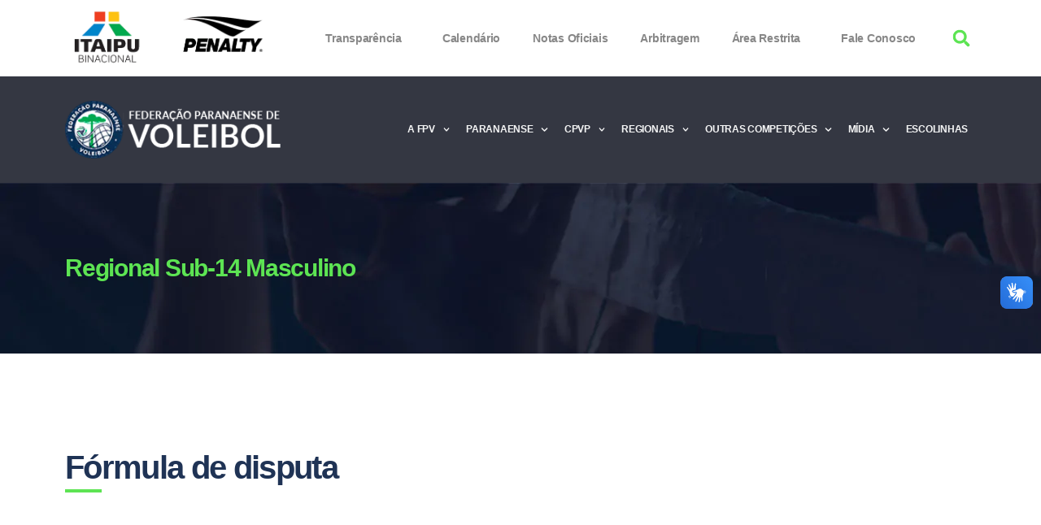

--- FILE ---
content_type: text/html; charset=UTF-8
request_url: https://voleiparana.com.br/liga-mundial-brasil-enfrenta-a-polonia-nesta-quinta-em-maringa/?regionais=regional-sub-14-masculino
body_size: 44983
content:
<!DOCTYPE html>
<html lang="pt-BR">
<head><style>img.lazy{min-height:1px}</style><link rel="preload" href="https://voleiparana.com.br/wp-content/plugins/w3-total-cache/pub/js/lazyload.min.js" as="script">
	<meta charset="UTF-8">
	<meta name="viewport" content="width=device-width, initial-scale=1.0, viewport-fit=cover" />		<title>Regional Sub-14 Masculino &#8211; Volei Parana</title>
<meta name='robots' content='max-image-preview:large' />
<link rel='dns-prefetch' href='//vlibras.gov.br' />
<script type="5da9ad51a826923569458758-text/javascript">
window._wpemojiSettings = {"baseUrl":"https:\/\/s.w.org\/images\/core\/emoji\/14.0.0\/72x72\/","ext":".png","svgUrl":"https:\/\/s.w.org\/images\/core\/emoji\/14.0.0\/svg\/","svgExt":".svg","source":{"concatemoji":"https:\/\/voleiparana.com.br\/wp-includes\/js\/wp-emoji-release.min.js?ver=6.4.3"}};
/*! This file is auto-generated */
!function(i,n){var o,s,e;function c(e){try{var t={supportTests:e,timestamp:(new Date).valueOf()};sessionStorage.setItem(o,JSON.stringify(t))}catch(e){}}function p(e,t,n){e.clearRect(0,0,e.canvas.width,e.canvas.height),e.fillText(t,0,0);var t=new Uint32Array(e.getImageData(0,0,e.canvas.width,e.canvas.height).data),r=(e.clearRect(0,0,e.canvas.width,e.canvas.height),e.fillText(n,0,0),new Uint32Array(e.getImageData(0,0,e.canvas.width,e.canvas.height).data));return t.every(function(e,t){return e===r[t]})}function u(e,t,n){switch(t){case"flag":return n(e,"\ud83c\udff3\ufe0f\u200d\u26a7\ufe0f","\ud83c\udff3\ufe0f\u200b\u26a7\ufe0f")?!1:!n(e,"\ud83c\uddfa\ud83c\uddf3","\ud83c\uddfa\u200b\ud83c\uddf3")&&!n(e,"\ud83c\udff4\udb40\udc67\udb40\udc62\udb40\udc65\udb40\udc6e\udb40\udc67\udb40\udc7f","\ud83c\udff4\u200b\udb40\udc67\u200b\udb40\udc62\u200b\udb40\udc65\u200b\udb40\udc6e\u200b\udb40\udc67\u200b\udb40\udc7f");case"emoji":return!n(e,"\ud83e\udef1\ud83c\udffb\u200d\ud83e\udef2\ud83c\udfff","\ud83e\udef1\ud83c\udffb\u200b\ud83e\udef2\ud83c\udfff")}return!1}function f(e,t,n){var r="undefined"!=typeof WorkerGlobalScope&&self instanceof WorkerGlobalScope?new OffscreenCanvas(300,150):i.createElement("canvas"),a=r.getContext("2d",{willReadFrequently:!0}),o=(a.textBaseline="top",a.font="600 32px Arial",{});return e.forEach(function(e){o[e]=t(a,e,n)}),o}function t(e){var t=i.createElement("script");t.src=e,t.defer=!0,i.head.appendChild(t)}"undefined"!=typeof Promise&&(o="wpEmojiSettingsSupports",s=["flag","emoji"],n.supports={everything:!0,everythingExceptFlag:!0},e=new Promise(function(e){i.addEventListener("DOMContentLoaded",e,{once:!0})}),new Promise(function(t){var n=function(){try{var e=JSON.parse(sessionStorage.getItem(o));if("object"==typeof e&&"number"==typeof e.timestamp&&(new Date).valueOf()<e.timestamp+604800&&"object"==typeof e.supportTests)return e.supportTests}catch(e){}return null}();if(!n){if("undefined"!=typeof Worker&&"undefined"!=typeof OffscreenCanvas&&"undefined"!=typeof URL&&URL.createObjectURL&&"undefined"!=typeof Blob)try{var e="postMessage("+f.toString()+"("+[JSON.stringify(s),u.toString(),p.toString()].join(",")+"));",r=new Blob([e],{type:"text/javascript"}),a=new Worker(URL.createObjectURL(r),{name:"wpTestEmojiSupports"});return void(a.onmessage=function(e){c(n=e.data),a.terminate(),t(n)})}catch(e){}c(n=f(s,u,p))}t(n)}).then(function(e){for(var t in e)n.supports[t]=e[t],n.supports.everything=n.supports.everything&&n.supports[t],"flag"!==t&&(n.supports.everythingExceptFlag=n.supports.everythingExceptFlag&&n.supports[t]);n.supports.everythingExceptFlag=n.supports.everythingExceptFlag&&!n.supports.flag,n.DOMReady=!1,n.readyCallback=function(){n.DOMReady=!0}}).then(function(){return e}).then(function(){var e;n.supports.everything||(n.readyCallback(),(e=n.source||{}).concatemoji?t(e.concatemoji):e.wpemoji&&e.twemoji&&(t(e.twemoji),t(e.wpemoji)))}))}((window,document),window._wpemojiSettings);
</script>
<link rel='stylesheet' id='dce-animations-css' href='https://voleiparana.com.br/wp-content/plugins/dynamic-content-for-elementor/assets/css/animations.css?ver=2.10.4' media='all' />
<link rel='stylesheet' id='sbi_styles-css' href='https://voleiparana.com.br/wp-content/plugins/instagram-feed-pro/css/sbi-styles.min.css?ver=6.2.4' media='all' />
<link rel='stylesheet' id='bdt-uikit-css' href='https://voleiparana.com.br/wp-content/plugins/bdthemes-element-pack/assets/css/bdt-uikit.css?ver=3.15.1' media='all' />
<link rel='stylesheet' id='ep-helper-css' href='https://voleiparana.com.br/wp-content/plugins/bdthemes-element-pack/assets/css/ep-helper.css?ver=7.2.0' media='all' />
<style id='wp-emoji-styles-inline-css'>

	img.wp-smiley, img.emoji {
		display: inline !important;
		border: none !important;
		box-shadow: none !important;
		height: 1em !important;
		width: 1em !important;
		margin: 0 0.07em !important;
		vertical-align: -0.1em !important;
		background: none !important;
		padding: 0 !important;
	}
</style>
<link rel='stylesheet' id='wp-block-library-css' href='https://voleiparana.com.br/wp-includes/css/dist/block-library/style.min.css?ver=6.4.3' media='all' />
<style id='classic-theme-styles-inline-css'>
/*! This file is auto-generated */
.wp-block-button__link{color:#fff;background-color:#32373c;border-radius:9999px;box-shadow:none;text-decoration:none;padding:calc(.667em + 2px) calc(1.333em + 2px);font-size:1.125em}.wp-block-file__button{background:#32373c;color:#fff;text-decoration:none}
</style>
<style id='global-styles-inline-css'>
body{--wp--preset--color--black: #000000;--wp--preset--color--cyan-bluish-gray: #abb8c3;--wp--preset--color--white: #ffffff;--wp--preset--color--pale-pink: #f78da7;--wp--preset--color--vivid-red: #cf2e2e;--wp--preset--color--luminous-vivid-orange: #ff6900;--wp--preset--color--luminous-vivid-amber: #fcb900;--wp--preset--color--light-green-cyan: #7bdcb5;--wp--preset--color--vivid-green-cyan: #00d084;--wp--preset--color--pale-cyan-blue: #8ed1fc;--wp--preset--color--vivid-cyan-blue: #0693e3;--wp--preset--color--vivid-purple: #9b51e0;--wp--preset--color--accent: #e22658;--wp--preset--color--primary: #000000;--wp--preset--color--secondary: #6d6d6d;--wp--preset--color--subtle-background: #dbdbdb;--wp--preset--color--background: #ffffff;--wp--preset--gradient--vivid-cyan-blue-to-vivid-purple: linear-gradient(135deg,rgba(6,147,227,1) 0%,rgb(155,81,224) 100%);--wp--preset--gradient--light-green-cyan-to-vivid-green-cyan: linear-gradient(135deg,rgb(122,220,180) 0%,rgb(0,208,130) 100%);--wp--preset--gradient--luminous-vivid-amber-to-luminous-vivid-orange: linear-gradient(135deg,rgba(252,185,0,1) 0%,rgba(255,105,0,1) 100%);--wp--preset--gradient--luminous-vivid-orange-to-vivid-red: linear-gradient(135deg,rgba(255,105,0,1) 0%,rgb(207,46,46) 100%);--wp--preset--gradient--very-light-gray-to-cyan-bluish-gray: linear-gradient(135deg,rgb(238,238,238) 0%,rgb(169,184,195) 100%);--wp--preset--gradient--cool-to-warm-spectrum: linear-gradient(135deg,rgb(74,234,220) 0%,rgb(151,120,209) 20%,rgb(207,42,186) 40%,rgb(238,44,130) 60%,rgb(251,105,98) 80%,rgb(254,248,76) 100%);--wp--preset--gradient--blush-light-purple: linear-gradient(135deg,rgb(255,206,236) 0%,rgb(152,150,240) 100%);--wp--preset--gradient--blush-bordeaux: linear-gradient(135deg,rgb(254,205,165) 0%,rgb(254,45,45) 50%,rgb(107,0,62) 100%);--wp--preset--gradient--luminous-dusk: linear-gradient(135deg,rgb(255,203,112) 0%,rgb(199,81,192) 50%,rgb(65,88,208) 100%);--wp--preset--gradient--pale-ocean: linear-gradient(135deg,rgb(255,245,203) 0%,rgb(182,227,212) 50%,rgb(51,167,181) 100%);--wp--preset--gradient--electric-grass: linear-gradient(135deg,rgb(202,248,128) 0%,rgb(113,206,126) 100%);--wp--preset--gradient--midnight: linear-gradient(135deg,rgb(2,3,129) 0%,rgb(40,116,252) 100%);--wp--preset--font-size--small: 18px;--wp--preset--font-size--medium: 20px;--wp--preset--font-size--large: 26.25px;--wp--preset--font-size--x-large: 42px;--wp--preset--font-size--normal: 21px;--wp--preset--font-size--larger: 32px;--wp--preset--spacing--20: 0.44rem;--wp--preset--spacing--30: 0.67rem;--wp--preset--spacing--40: 1rem;--wp--preset--spacing--50: 1.5rem;--wp--preset--spacing--60: 2.25rem;--wp--preset--spacing--70: 3.38rem;--wp--preset--spacing--80: 5.06rem;--wp--preset--shadow--natural: 6px 6px 9px rgba(0, 0, 0, 0.2);--wp--preset--shadow--deep: 12px 12px 50px rgba(0, 0, 0, 0.4);--wp--preset--shadow--sharp: 6px 6px 0px rgba(0, 0, 0, 0.2);--wp--preset--shadow--outlined: 6px 6px 0px -3px rgba(255, 255, 255, 1), 6px 6px rgba(0, 0, 0, 1);--wp--preset--shadow--crisp: 6px 6px 0px rgba(0, 0, 0, 1);}:where(.is-layout-flex){gap: 0.5em;}:where(.is-layout-grid){gap: 0.5em;}body .is-layout-flow > .alignleft{float: left;margin-inline-start: 0;margin-inline-end: 2em;}body .is-layout-flow > .alignright{float: right;margin-inline-start: 2em;margin-inline-end: 0;}body .is-layout-flow > .aligncenter{margin-left: auto !important;margin-right: auto !important;}body .is-layout-constrained > .alignleft{float: left;margin-inline-start: 0;margin-inline-end: 2em;}body .is-layout-constrained > .alignright{float: right;margin-inline-start: 2em;margin-inline-end: 0;}body .is-layout-constrained > .aligncenter{margin-left: auto !important;margin-right: auto !important;}body .is-layout-constrained > :where(:not(.alignleft):not(.alignright):not(.alignfull)){max-width: var(--wp--style--global--content-size);margin-left: auto !important;margin-right: auto !important;}body .is-layout-constrained > .alignwide{max-width: var(--wp--style--global--wide-size);}body .is-layout-flex{display: flex;}body .is-layout-flex{flex-wrap: wrap;align-items: center;}body .is-layout-flex > *{margin: 0;}body .is-layout-grid{display: grid;}body .is-layout-grid > *{margin: 0;}:where(.wp-block-columns.is-layout-flex){gap: 2em;}:where(.wp-block-columns.is-layout-grid){gap: 2em;}:where(.wp-block-post-template.is-layout-flex){gap: 1.25em;}:where(.wp-block-post-template.is-layout-grid){gap: 1.25em;}.has-black-color{color: var(--wp--preset--color--black) !important;}.has-cyan-bluish-gray-color{color: var(--wp--preset--color--cyan-bluish-gray) !important;}.has-white-color{color: var(--wp--preset--color--white) !important;}.has-pale-pink-color{color: var(--wp--preset--color--pale-pink) !important;}.has-vivid-red-color{color: var(--wp--preset--color--vivid-red) !important;}.has-luminous-vivid-orange-color{color: var(--wp--preset--color--luminous-vivid-orange) !important;}.has-luminous-vivid-amber-color{color: var(--wp--preset--color--luminous-vivid-amber) !important;}.has-light-green-cyan-color{color: var(--wp--preset--color--light-green-cyan) !important;}.has-vivid-green-cyan-color{color: var(--wp--preset--color--vivid-green-cyan) !important;}.has-pale-cyan-blue-color{color: var(--wp--preset--color--pale-cyan-blue) !important;}.has-vivid-cyan-blue-color{color: var(--wp--preset--color--vivid-cyan-blue) !important;}.has-vivid-purple-color{color: var(--wp--preset--color--vivid-purple) !important;}.has-black-background-color{background-color: var(--wp--preset--color--black) !important;}.has-cyan-bluish-gray-background-color{background-color: var(--wp--preset--color--cyan-bluish-gray) !important;}.has-white-background-color{background-color: var(--wp--preset--color--white) !important;}.has-pale-pink-background-color{background-color: var(--wp--preset--color--pale-pink) !important;}.has-vivid-red-background-color{background-color: var(--wp--preset--color--vivid-red) !important;}.has-luminous-vivid-orange-background-color{background-color: var(--wp--preset--color--luminous-vivid-orange) !important;}.has-luminous-vivid-amber-background-color{background-color: var(--wp--preset--color--luminous-vivid-amber) !important;}.has-light-green-cyan-background-color{background-color: var(--wp--preset--color--light-green-cyan) !important;}.has-vivid-green-cyan-background-color{background-color: var(--wp--preset--color--vivid-green-cyan) !important;}.has-pale-cyan-blue-background-color{background-color: var(--wp--preset--color--pale-cyan-blue) !important;}.has-vivid-cyan-blue-background-color{background-color: var(--wp--preset--color--vivid-cyan-blue) !important;}.has-vivid-purple-background-color{background-color: var(--wp--preset--color--vivid-purple) !important;}.has-black-border-color{border-color: var(--wp--preset--color--black) !important;}.has-cyan-bluish-gray-border-color{border-color: var(--wp--preset--color--cyan-bluish-gray) !important;}.has-white-border-color{border-color: var(--wp--preset--color--white) !important;}.has-pale-pink-border-color{border-color: var(--wp--preset--color--pale-pink) !important;}.has-vivid-red-border-color{border-color: var(--wp--preset--color--vivid-red) !important;}.has-luminous-vivid-orange-border-color{border-color: var(--wp--preset--color--luminous-vivid-orange) !important;}.has-luminous-vivid-amber-border-color{border-color: var(--wp--preset--color--luminous-vivid-amber) !important;}.has-light-green-cyan-border-color{border-color: var(--wp--preset--color--light-green-cyan) !important;}.has-vivid-green-cyan-border-color{border-color: var(--wp--preset--color--vivid-green-cyan) !important;}.has-pale-cyan-blue-border-color{border-color: var(--wp--preset--color--pale-cyan-blue) !important;}.has-vivid-cyan-blue-border-color{border-color: var(--wp--preset--color--vivid-cyan-blue) !important;}.has-vivid-purple-border-color{border-color: var(--wp--preset--color--vivid-purple) !important;}.has-vivid-cyan-blue-to-vivid-purple-gradient-background{background: var(--wp--preset--gradient--vivid-cyan-blue-to-vivid-purple) !important;}.has-light-green-cyan-to-vivid-green-cyan-gradient-background{background: var(--wp--preset--gradient--light-green-cyan-to-vivid-green-cyan) !important;}.has-luminous-vivid-amber-to-luminous-vivid-orange-gradient-background{background: var(--wp--preset--gradient--luminous-vivid-amber-to-luminous-vivid-orange) !important;}.has-luminous-vivid-orange-to-vivid-red-gradient-background{background: var(--wp--preset--gradient--luminous-vivid-orange-to-vivid-red) !important;}.has-very-light-gray-to-cyan-bluish-gray-gradient-background{background: var(--wp--preset--gradient--very-light-gray-to-cyan-bluish-gray) !important;}.has-cool-to-warm-spectrum-gradient-background{background: var(--wp--preset--gradient--cool-to-warm-spectrum) !important;}.has-blush-light-purple-gradient-background{background: var(--wp--preset--gradient--blush-light-purple) !important;}.has-blush-bordeaux-gradient-background{background: var(--wp--preset--gradient--blush-bordeaux) !important;}.has-luminous-dusk-gradient-background{background: var(--wp--preset--gradient--luminous-dusk) !important;}.has-pale-ocean-gradient-background{background: var(--wp--preset--gradient--pale-ocean) !important;}.has-electric-grass-gradient-background{background: var(--wp--preset--gradient--electric-grass) !important;}.has-midnight-gradient-background{background: var(--wp--preset--gradient--midnight) !important;}.has-small-font-size{font-size: var(--wp--preset--font-size--small) !important;}.has-medium-font-size{font-size: var(--wp--preset--font-size--medium) !important;}.has-large-font-size{font-size: var(--wp--preset--font-size--large) !important;}.has-x-large-font-size{font-size: var(--wp--preset--font-size--x-large) !important;}
.wp-block-navigation a:where(:not(.wp-element-button)){color: inherit;}
:where(.wp-block-post-template.is-layout-flex){gap: 1.25em;}:where(.wp-block-post-template.is-layout-grid){gap: 1.25em;}
:where(.wp-block-columns.is-layout-flex){gap: 2em;}:where(.wp-block-columns.is-layout-grid){gap: 2em;}
.wp-block-pullquote{font-size: 1.5em;line-height: 1.6;}
</style>
<link rel='stylesheet' id='ae-pro-css-css' href='https://voleiparana.com.br/wp-content/plugins/anywhere-elementor-pro/includes/assets/css/ae-pro.min.css?ver=2.25.10' media='all' />
<link rel='stylesheet' id='vegas-css-css' href='https://voleiparana.com.br/wp-content/plugins/anywhere-elementor-pro/includes/assets/lib/vegas/vegas.min.css?ver=2.4.0' media='all' />
<link rel='stylesheet' id='chld_thm_cfg_parent-css' href='https://voleiparana.com.br/wp-content/themes/twentytwenty/style.css?ver=6.4.3' media='all' />
<link rel='stylesheet' id='twentytwenty-style-css' href='https://voleiparana.com.br/wp-content/themes/twentytwenty-child/style.css?ver=1.2.1591380729' media='all' />
<style id='twentytwenty-style-inline-css'>
.color-accent,.color-accent-hover:hover,.color-accent-hover:focus,:root .has-accent-color,.has-drop-cap:not(:focus):first-letter,.wp-block-button.is-style-outline,a { color: #e22658; }blockquote,.border-color-accent,.border-color-accent-hover:hover,.border-color-accent-hover:focus { border-color: #e22658; }button:not(.toggle),.button,.faux-button,.wp-block-button__link,.wp-block-file .wp-block-file__button,input[type="button"],input[type="reset"],input[type="submit"],.bg-accent,.bg-accent-hover:hover,.bg-accent-hover:focus,:root .has-accent-background-color,.comment-reply-link { background-color: #e22658; }.fill-children-accent,.fill-children-accent * { fill: #e22658; }:root .has-background-color,button,.button,.faux-button,.wp-block-button__link,.wp-block-file__button,input[type="button"],input[type="reset"],input[type="submit"],.wp-block-button,.comment-reply-link,.has-background.has-primary-background-color:not(.has-text-color),.has-background.has-primary-background-color *:not(.has-text-color),.has-background.has-accent-background-color:not(.has-text-color),.has-background.has-accent-background-color *:not(.has-text-color) { color: #ffffff; }:root .has-background-background-color { background-color: #ffffff; }body,.entry-title a,:root .has-primary-color { color: #000000; }:root .has-primary-background-color { background-color: #000000; }cite,figcaption,.wp-caption-text,.post-meta,.entry-content .wp-block-archives li,.entry-content .wp-block-categories li,.entry-content .wp-block-latest-posts li,.wp-block-latest-comments__comment-date,.wp-block-latest-posts__post-date,.wp-block-embed figcaption,.wp-block-image figcaption,.wp-block-pullquote cite,.comment-metadata,.comment-respond .comment-notes,.comment-respond .logged-in-as,.pagination .dots,.entry-content hr:not(.has-background),hr.styled-separator,:root .has-secondary-color { color: #6d6d6d; }:root .has-secondary-background-color { background-color: #6d6d6d; }pre,fieldset,input,textarea,table,table *,hr { border-color: #dbdbdb; }caption,code,code,kbd,samp,.wp-block-table.is-style-stripes tbody tr:nth-child(odd),:root .has-subtle-background-background-color { background-color: #dbdbdb; }.wp-block-table.is-style-stripes { border-bottom-color: #dbdbdb; }.wp-block-latest-posts.is-grid li { border-top-color: #dbdbdb; }:root .has-subtle-background-color { color: #dbdbdb; }body:not(.overlay-header) .primary-menu > li > a,body:not(.overlay-header) .primary-menu > li > .icon,.modal-menu a,.footer-menu a, .footer-widgets a,#site-footer .wp-block-button.is-style-outline,.wp-block-pullquote:before,.singular:not(.overlay-header) .entry-header a,.archive-header a,.header-footer-group .color-accent,.header-footer-group .color-accent-hover:hover { color: #cd2653; }.social-icons a,#site-footer button:not(.toggle),#site-footer .button,#site-footer .faux-button,#site-footer .wp-block-button__link,#site-footer .wp-block-file__button,#site-footer input[type="button"],#site-footer input[type="reset"],#site-footer input[type="submit"] { background-color: #cd2653; }.header-footer-group,body:not(.overlay-header) #site-header .toggle,.menu-modal .toggle { color: #000000; }body:not(.overlay-header) .primary-menu ul { background-color: #000000; }body:not(.overlay-header) .primary-menu > li > ul:after { border-bottom-color: #000000; }body:not(.overlay-header) .primary-menu ul ul:after { border-left-color: #000000; }.site-description,body:not(.overlay-header) .toggle-inner .toggle-text,.widget .post-date,.widget .rss-date,.widget_archive li,.widget_categories li,.widget cite,.widget_pages li,.widget_meta li,.widget_nav_menu li,.powered-by-wordpress,.to-the-top,.singular .entry-header .post-meta,.singular:not(.overlay-header) .entry-header .post-meta a { color: #6d6d6d; }.header-footer-group pre,.header-footer-group fieldset,.header-footer-group input,.header-footer-group textarea,.header-footer-group table,.header-footer-group table *,.footer-nav-widgets-wrapper,#site-footer,.menu-modal nav *,.footer-widgets-outer-wrapper,.footer-top { border-color: #dcd7ca; }.header-footer-group table caption,body:not(.overlay-header) .header-inner .toggle-wrapper::before { background-color: #dcd7ca; }
</style>
<link rel='stylesheet' id='twentytwenty-print-style-css' href='https://voleiparana.com.br/wp-content/themes/twentytwenty/print.css?ver=1.2.1591380729' media='print' />
<link rel='stylesheet' id='elementor-lazyload-css' href='https://voleiparana.com.br/wp-content/plugins/elementor/assets/css/modules/lazyload/frontend.min.css?ver=3.20.3' media='all' />
<link rel='stylesheet' id='elementor-frontend-css' href='https://voleiparana.com.br/wp-content/plugins/elementor/assets/css/frontend-lite.min.css?ver=3.20.3' media='all' />
<style id='elementor-frontend-inline-css'>
.elementor-kit-11907{--e-global-color-primary:#6EC1E4;--e-global-color-secondary:#54595F;--e-global-color-text:#7A7A7A;--e-global-color-accent:#61CE70;--e-global-color-46c7e48b:#4054B2;--e-global-color-3682449a:#23A455;--e-global-color-37ab808:#000;--e-global-color-41a5854e:#FFF;--e-global-typography-primary-font-family:"Roboto";--e-global-typography-primary-font-weight:600;--e-global-typography-secondary-font-family:"Roboto Slab";--e-global-typography-secondary-font-weight:400;--e-global-typography-text-font-family:"Roboto";--e-global-typography-text-font-weight:400;--e-global-typography-accent-font-family:"Roboto";--e-global-typography-accent-font-weight:500;}.elementor-section.elementor-section-boxed > .elementor-container{max-width:1140px;}.e-con{--container-max-width:1140px;}{}h1.entry-title{display:var(--page-title-display);}.elementor-kit-11907 e-page-transition{background-color:#FFBC7D;}@media(max-width:1024px){.elementor-section.elementor-section-boxed > .elementor-container{max-width:1024px;}.e-con{--container-max-width:1024px;}}@media(max-width:767px){.elementor-section.elementor-section-boxed > .elementor-container{max-width:767px;}.e-con{--container-max-width:767px;}}
.elementor-widget-heading .elementor-heading-title{color:var( --e-global-color-primary );font-family:var( --e-global-typography-primary-font-family ), Sans-serif;font-weight:var( --e-global-typography-primary-font-weight );}.elementor-widget-image .widget-image-caption{color:var( --e-global-color-text );font-family:var( --e-global-typography-text-font-family ), Sans-serif;font-weight:var( --e-global-typography-text-font-weight );}.elementor-widget-text-editor{color:var( --e-global-color-text );font-family:var( --e-global-typography-text-font-family ), Sans-serif;font-weight:var( --e-global-typography-text-font-weight );}.elementor-widget-text-editor.elementor-drop-cap-view-stacked .elementor-drop-cap{background-color:var( --e-global-color-primary );}.elementor-widget-text-editor.elementor-drop-cap-view-framed .elementor-drop-cap, .elementor-widget-text-editor.elementor-drop-cap-view-default .elementor-drop-cap{color:var( --e-global-color-primary );border-color:var( --e-global-color-primary );}.elementor-widget-button .elementor-button{font-family:var( --e-global-typography-accent-font-family ), Sans-serif;font-weight:var( --e-global-typography-accent-font-weight );background-color:var( --e-global-color-accent );}.elementor-widget-divider{--divider-color:var( --e-global-color-secondary );}.elementor-widget-divider .elementor-divider__text{color:var( --e-global-color-secondary );font-family:var( --e-global-typography-secondary-font-family ), Sans-serif;font-weight:var( --e-global-typography-secondary-font-weight );}.elementor-widget-divider.elementor-view-stacked .elementor-icon{background-color:var( --e-global-color-secondary );}.elementor-widget-divider.elementor-view-framed .elementor-icon, .elementor-widget-divider.elementor-view-default .elementor-icon{color:var( --e-global-color-secondary );border-color:var( --e-global-color-secondary );}.elementor-widget-divider.elementor-view-framed .elementor-icon, .elementor-widget-divider.elementor-view-default .elementor-icon svg{fill:var( --e-global-color-secondary );}.elementor-widget-image-box .elementor-image-box-title{color:var( --e-global-color-primary );font-family:var( --e-global-typography-primary-font-family ), Sans-serif;font-weight:var( --e-global-typography-primary-font-weight );}.elementor-widget-image-box .elementor-image-box-description{color:var( --e-global-color-text );font-family:var( --e-global-typography-text-font-family ), Sans-serif;font-weight:var( --e-global-typography-text-font-weight );}.elementor-widget-icon.elementor-view-stacked .elementor-icon{background-color:var( --e-global-color-primary );}.elementor-widget-icon.elementor-view-framed .elementor-icon, .elementor-widget-icon.elementor-view-default .elementor-icon{color:var( --e-global-color-primary );border-color:var( --e-global-color-primary );}.elementor-widget-icon.elementor-view-framed .elementor-icon, .elementor-widget-icon.elementor-view-default .elementor-icon svg{fill:var( --e-global-color-primary );}.elementor-widget-icon-box.elementor-view-stacked .elementor-icon{background-color:var( --e-global-color-primary );}.elementor-widget-icon-box.elementor-view-framed .elementor-icon, .elementor-widget-icon-box.elementor-view-default .elementor-icon{fill:var( --e-global-color-primary );color:var( --e-global-color-primary );border-color:var( --e-global-color-primary );}.elementor-widget-icon-box .elementor-icon-box-title{color:var( --e-global-color-primary );}.elementor-widget-icon-box .elementor-icon-box-title, .elementor-widget-icon-box .elementor-icon-box-title a{font-family:var( --e-global-typography-primary-font-family ), Sans-serif;font-weight:var( --e-global-typography-primary-font-weight );}.elementor-widget-icon-box .elementor-icon-box-description{color:var( --e-global-color-text );font-family:var( --e-global-typography-text-font-family ), Sans-serif;font-weight:var( --e-global-typography-text-font-weight );}.elementor-widget-star-rating .elementor-star-rating__title{color:var( --e-global-color-text );font-family:var( --e-global-typography-text-font-family ), Sans-serif;font-weight:var( --e-global-typography-text-font-weight );}.elementor-widget-image-gallery .gallery-item .gallery-caption{font-family:var( --e-global-typography-accent-font-family ), Sans-serif;font-weight:var( --e-global-typography-accent-font-weight );}.elementor-widget-icon-list .elementor-icon-list-item:not(:last-child):after{border-color:var( --e-global-color-text );}.elementor-widget-icon-list .elementor-icon-list-icon i{color:var( --e-global-color-primary );}.elementor-widget-icon-list .elementor-icon-list-icon svg{fill:var( --e-global-color-primary );}.elementor-widget-icon-list .elementor-icon-list-item > .elementor-icon-list-text, .elementor-widget-icon-list .elementor-icon-list-item > a{font-family:var( --e-global-typography-text-font-family ), Sans-serif;font-weight:var( --e-global-typography-text-font-weight );}.elementor-widget-icon-list .elementor-icon-list-text{color:var( --e-global-color-secondary );}.elementor-widget-counter .elementor-counter-number-wrapper{color:var( --e-global-color-primary );font-family:var( --e-global-typography-primary-font-family ), Sans-serif;font-weight:var( --e-global-typography-primary-font-weight );}.elementor-widget-counter .elementor-counter-title{color:var( --e-global-color-secondary );font-family:var( --e-global-typography-secondary-font-family ), Sans-serif;font-weight:var( --e-global-typography-secondary-font-weight );}.elementor-widget-progress .elementor-progress-wrapper .elementor-progress-bar{background-color:var( --e-global-color-primary );}.elementor-widget-progress .elementor-title{color:var( --e-global-color-primary );font-family:var( --e-global-typography-text-font-family ), Sans-serif;font-weight:var( --e-global-typography-text-font-weight );}.elementor-widget-testimonial .elementor-testimonial-content{color:var( --e-global-color-text );font-family:var( --e-global-typography-text-font-family ), Sans-serif;font-weight:var( --e-global-typography-text-font-weight );}.elementor-widget-testimonial .elementor-testimonial-name{color:var( --e-global-color-primary );font-family:var( --e-global-typography-primary-font-family ), Sans-serif;font-weight:var( --e-global-typography-primary-font-weight );}.elementor-widget-testimonial .elementor-testimonial-job{color:var( --e-global-color-secondary );font-family:var( --e-global-typography-secondary-font-family ), Sans-serif;font-weight:var( --e-global-typography-secondary-font-weight );}.elementor-widget-tabs .elementor-tab-title, .elementor-widget-tabs .elementor-tab-title a{color:var( --e-global-color-primary );}.elementor-widget-tabs .elementor-tab-title.elementor-active,
					 .elementor-widget-tabs .elementor-tab-title.elementor-active a{color:var( --e-global-color-accent );}.elementor-widget-tabs .elementor-tab-title{font-family:var( --e-global-typography-primary-font-family ), Sans-serif;font-weight:var( --e-global-typography-primary-font-weight );}.elementor-widget-tabs .elementor-tab-content{color:var( --e-global-color-text );font-family:var( --e-global-typography-text-font-family ), Sans-serif;font-weight:var( --e-global-typography-text-font-weight );}.elementor-widget-accordion .elementor-accordion-icon, .elementor-widget-accordion .elementor-accordion-title{color:var( --e-global-color-primary );}.elementor-widget-accordion .elementor-accordion-icon svg{fill:var( --e-global-color-primary );}.elementor-widget-accordion .elementor-active .elementor-accordion-icon, .elementor-widget-accordion .elementor-active .elementor-accordion-title{color:var( --e-global-color-accent );}.elementor-widget-accordion .elementor-active .elementor-accordion-icon svg{fill:var( --e-global-color-accent );}.elementor-widget-accordion .elementor-accordion-title{font-family:var( --e-global-typography-primary-font-family ), Sans-serif;font-weight:var( --e-global-typography-primary-font-weight );}.elementor-widget-accordion .elementor-tab-content{color:var( --e-global-color-text );font-family:var( --e-global-typography-text-font-family ), Sans-serif;font-weight:var( --e-global-typography-text-font-weight );}.elementor-widget-toggle .elementor-toggle-title, .elementor-widget-toggle .elementor-toggle-icon{color:var( --e-global-color-primary );}.elementor-widget-toggle .elementor-toggle-icon svg{fill:var( --e-global-color-primary );}.elementor-widget-toggle .elementor-tab-title.elementor-active a, .elementor-widget-toggle .elementor-tab-title.elementor-active .elementor-toggle-icon{color:var( --e-global-color-accent );}.elementor-widget-toggle .elementor-toggle-title{font-family:var( --e-global-typography-primary-font-family ), Sans-serif;font-weight:var( --e-global-typography-primary-font-weight );}.elementor-widget-toggle .elementor-tab-content{color:var( --e-global-color-text );font-family:var( --e-global-typography-text-font-family ), Sans-serif;font-weight:var( --e-global-typography-text-font-weight );}.elementor-widget-alert .elementor-alert-title{font-family:var( --e-global-typography-primary-font-family ), Sans-serif;font-weight:var( --e-global-typography-primary-font-weight );}.elementor-widget-alert .elementor-alert-description{font-family:var( --e-global-typography-text-font-family ), Sans-serif;font-weight:var( --e-global-typography-text-font-weight );}.elementor-widget-ae-author .ae-author-meta-wrapper a{color:var( --e-global-color-text );}.elementor-widget-ae-author .ae-author-meta-wrapper{color:var( --e-global-color-text );}.elementor-widget-ae-author .ae-author-meta-wrapper icon-wrapper{color:var( --e-global-color-text );}.elementor-widget-ae-author .ae-author-meta-wrapper a:hover{color:var( --e-global-color-text );}.elementor-widget-ae-author .ae-author-meta-wrapper:hover{color:var( --e-global-color-text );}.elementor-widget-ae-author .ae-author-meta-wrapper:hover icon-wrapper{color:var( --e-global-color-text );}.elementor-widget-ae-author .ae-author-meta-wrapper {font-family:var( --e-global-typography-text-font-family ), Sans-serif;font-weight:var( --e-global-typography-text-font-weight );}.elementor-widget-ae-custom-field .ae-element-custom-field{color:var( --e-global-color-accent );font-family:var( --e-global-typography-accent-font-family ), Sans-serif;font-weight:var( --e-global-typography-accent-font-weight );}.elementor-widget-ae-custom-field .icon-wrapper i{color:var( --e-global-color-primary );}.elementor-widget-ae-custom-field .ae-element-custom-field-label{color:var( --e-global-color-accent );font-family:var( --e-global-typography-accent-font-family ), Sans-serif;font-weight:var( --e-global-typography-accent-font-weight );}.elementor-widget-ae-portfolio .infinite-scroll-last{font-family:var( --e-global-typography-primary-font-family ), Sans-serif;font-weight:var( --e-global-typography-primary-font-weight );color:var( --e-global-color-primary );}.elementor-widget-ae-portfolio .view-more-button{font-family:var( --e-global-typography-text-font-family ), Sans-serif;font-weight:var( --e-global-typography-text-font-weight );color:var( --e-global-color-text );background-color:var( --e-global-color-primary );}.elementor-widget-ae-portfolio .view-more-button:hover{color:var( --e-global-color-text );background-color:var( --e-global-color-primary );border-color:var( --e-global-color-text );}.elementor-widget-ae-portfolio .ae-widget-title{color:var( --e-global-color-primary );font-family:var( --e-global-typography-primary-font-family ), Sans-serif;font-weight:var( --e-global-typography-primary-font-weight );}.elementor-widget-ae-portfolio .ae-widget-title-inner{border-color:var( --e-global-color-secondary );}.elementor-widget-ae-portfolio .filter-items{font-family:var( --e-global-typography-secondary-font-family ), Sans-serif;font-weight:var( --e-global-typography-secondary-font-weight );}.elementor-widget-ae-portfolio .filter-label{font-family:var( --e-global-typography-secondary-font-family ), Sans-serif;font-weight:var( --e-global-typography-secondary-font-weight );color:var( --e-global-color-secondary );}.elementor-widget-ae-portfolio .filter-items a{color:var( --e-global-color-primary );}.elementor-widget-ae-portfolio .filter-items:hover a, .elementor-widget-ae-portfolio .filter-items.active a{color:var( --e-global-color-secondary );}.elementor-widget-ae-portfolio .filter-items:hover, .elementor-widget-ae-portfolio .filter-items.active{background-color:var( --e-global-color-primary );border-color:var( --e-global-color-secondary );}.elementor-widget-ae-post-blocks .infinite-scroll-last{font-family:var( --e-global-typography-primary-font-family ), Sans-serif;font-weight:var( --e-global-typography-primary-font-weight );color:var( --e-global-color-primary );}.elementor-widget-ae-post-blocks .view-more-button{font-family:var( --e-global-typography-text-font-family ), Sans-serif;font-weight:var( --e-global-typography-text-font-weight );color:var( --e-global-color-text );background-color:var( --e-global-color-primary );}.elementor-widget-ae-post-blocks .view-more-button:hover{color:var( --e-global-color-text );background-color:var( --e-global-color-primary );border-color:var( --e-global-color-text );}.elementor-widget-ae-post-blocks .ae-widget-title{color:var( --e-global-color-primary );font-family:var( --e-global-typography-primary-font-family ), Sans-serif;font-weight:var( --e-global-typography-primary-font-weight );}.elementor-widget-ae-post-blocks .ae-widget-title-inner{border-color:var( --e-global-color-secondary );}.elementor-widget-ae-post-blocks-adv .ae-accordion .ae-tab-title{color:var( --e-global-color-primary );font-family:var( --e-global-typography-primary-font-family ), Sans-serif;font-weight:var( --e-global-typography-primary-font-weight );}.elementor-widget-ae-post-blocks-adv .ae-accordion .ae-tab-title.ae-active{color:var( --e-global-color-accent );}.elementor-widget-ae-post-blocks-adv .ae-accordion-tb-wrapper .ae-accordion-toggle-button{font-family:var( --e-global-typography-text-font-family ), Sans-serif;font-weight:var( --e-global-typography-text-font-weight );}.elementor-widget-ae-post-blocks-adv .ae-accordion-tb-wrapper .ae-accordion-toggle-button:hover{color:var( --e-global-color-accent );}.elementor-widget-ae-post-blocks-adv .ae-accordion-tb-wrapper .ae-accordion-toggle-button.active{color:var( --e-global-color-accent );}.elementor-widget-ae-post-blocks-adv .infinite-scroll-last{font-family:var( --e-global-typography-primary-font-family ), Sans-serif;font-weight:var( --e-global-typography-primary-font-weight );color:var( --e-global-color-primary );}.elementor-widget-ae-post-blocks-adv .view-more-button{font-family:var( --e-global-typography-text-font-family ), Sans-serif;font-weight:var( --e-global-typography-text-font-weight );color:var( --e-global-color-text );background-color:var( --e-global-color-primary );}.elementor-widget-ae-post-blocks-adv .view-more-button:hover{color:var( --e-global-color-text );background-color:var( --e-global-color-primary );border-color:var( --e-global-color-text );}.elementor-widget-ae-post-blocks-adv .filter-label{font-family:var( --e-global-typography-text-font-family ), Sans-serif;font-weight:var( --e-global-typography-text-font-weight );}.elementor-widget-ae-post-blocks-adv .filter-items{font-family:var( --e-global-typography-secondary-font-family ), Sans-serif;font-weight:var( --e-global-typography-secondary-font-weight );}.elementor-widget-ae-post-blocks-adv .filter-items a{color:var( --e-global-color-primary );}.elementor-widget-ae-post-blocks-adv .filter-items:hover > a, .elementor-widget-ae-post-blocks-adv .filter-items > a .filter-items:hover > a, .elementor-widget-ae-post-blocks-adv .filter-items.active > a{color:var( --e-global-color-secondary );}.elementor-widget-ae-post-blocks-adv .filter-items:hover, .elementor-widget-ae-post-blocks-adv .filter-items.active{background-color:var( --e-global-color-primary );border-color:var( --e-global-color-secondary );}.elementor-widget-ae-post-blocks-adv .ae-widget-title{color:var( --e-global-color-primary );font-family:var( --e-global-typography-primary-font-family ), Sans-serif;font-weight:var( --e-global-typography-primary-font-weight );}.elementor-widget-ae-post-blocks-adv .ae-widget-title-inner{border-color:var( --e-global-color-secondary );}.elementor-widget-ae-post-comments .submit{font-family:var( --e-global-typography-primary-font-family ), Sans-serif;font-weight:var( --e-global-typography-primary-font-weight );}.elementor-widget-ae-post-content .ae-element-post-content{color:var( --e-global-color-text );font-family:var( --e-global-typography-text-font-family ), Sans-serif;font-weight:var( --e-global-typography-text-font-weight );}.elementor-widget-ae-post-content .ae-post-content-unfold{background-image:var( --e-global-color-text );}.elementor-widget-ae-post-content .ae-post-content-unfold-link{color:var( --e-global-color-secondary );background-color:var( --e-global-color-primary );}.elementor-widget-ae-post-content .ae-post-content-unfold-link:hover{color:var( --e-global-color-secondary );background-color:var( --e-global-color-primary );}.elementor-widget-ae-post-title .ae-element-post-title{font-family:var( --e-global-typography-primary-font-family ), Sans-serif;font-weight:var( --e-global-typography-primary-font-weight );color:var( --e-global-color-primary );}.elementor-widget-ae-post-title .ae-element-post-title:hover{color:var( --e-global-color-primary );}.elementor-widget-ae-post-meta .ae-post-meta-item-wrapper{color:var( --e-global-color-accent );}.elementor-widget-ae-post-meta .ae-post-meta-item-wrapper a{color:var( --e-global-color-accent );}.elementor-widget-ae-post-meta .ae-element-post-category{color:var( --e-global-color-accent );}.elementor-widget-ae-post-meta .ae-element-post-tags{color:var( --e-global-color-accent );}.elementor-widget-ae-post-meta .ae-element-post-date{color:var( --e-global-color-accent );}.elementor-widget-ae-post-meta .ae-element-post-author{color:var( --e-global-color-accent );}.elementor-widget-ae-post-meta .ae-element-post-comment{color:var( --e-global-color-accent );}.elementor-widget-ae-post-meta{font-family:var( --e-global-typography-accent-font-family ), Sans-serif;font-weight:var( --e-global-typography-accent-font-weight );}.elementor-widget-ae-post-meta .icon-wrapper i{color:var( --e-global-color-primary );}.elementor-widget-ae-post-meta .item-separator{color:var( --e-global-color-accent );}.elementor-widget-ae-post-meta .ae-element-post-category-label{color:var( --e-global-color-accent );font-family:var( --e-global-typography-accent-font-family ), Sans-serif;font-weight:var( --e-global-typography-accent-font-weight );}.elementor-widget-ae-post-meta .ae-element-post-tags-label{color:var( --e-global-color-accent );font-family:var( --e-global-typography-accent-font-family ), Sans-serif;font-weight:var( --e-global-typography-accent-font-weight );}.elementor-widget-ae-post-meta .ae-element-post-date-label{color:var( --e-global-color-accent );font-family:var( --e-global-typography-accent-font-family ), Sans-serif;font-weight:var( --e-global-typography-accent-font-weight );}.elementor-widget-ae-post-meta .ae-element-post-author-label{color:var( --e-global-color-accent );font-family:var( --e-global-typography-accent-font-family ), Sans-serif;font-weight:var( --e-global-typography-accent-font-weight );}.elementor-widget-ae-post-meta .ae-element-post-comment-label{color:var( --e-global-color-accent );font-family:var( --e-global-typography-accent-font-family ), Sans-serif;font-weight:var( --e-global-typography-accent-font-weight );}.elementor-widget-ae-post-navigation .ae-element-item-separator{color:var( --e-global-color-accent );}.elementor-widget-ae-post-navigation .ae-element-anchorPrevLink, .elementor-widget-ae-post-navigation .ae-element-anchorNextLink{color:var( --e-global-color-primary );font-family:var( --e-global-typography-accent-font-family ), Sans-serif;font-weight:var( --e-global-typography-accent-font-weight );}.elementor-widget-ae-post-navigation .ae-element-prev-icon.icon-wrapper i, .elementor-widget-ae-post-navigation .ae-element-next-icon.icon-wrapper i{color:var( --e-global-color-accent );}.elementor-widget-ae-post-navigation .ae-element-prev-title, .elementor-widget-ae-post-navigation .ae-element-next-title{color:var( --e-global-color-primary );font-family:var( --e-global-typography-accent-font-family ), Sans-serif;font-weight:var( --e-global-typography-accent-font-weight );}.elementor-widget-ae-post-readmore .ae-element-post-read-more a{font-family:var( --e-global-typography-text-font-family ), Sans-serif;font-weight:var( --e-global-typography-text-font-weight );color:var( --e-global-color-text );background-color:var( --e-global-color-primary );}.elementor-widget-ae-post-readmore .ae-element-icon.icon-wrapper i{color:var( --e-global-color-accent );}.elementor-widget-ae-post-readmore .ae-element-post-read-more a:hover{color:var( --e-global-color-text );font-family:var( --e-global-typography-text-font-family ), Sans-serif;font-weight:var( --e-global-typography-text-font-weight );background-color:var( --e-global-color-primary );}.elementor-widget-ae-post-readmore a:hover .ae-element-icon.icon-wrapper  i{color:var( --e-global-color-accent );}.elementor-widget-ae-searchform button{font-family:var( --e-global-typography-primary-font-family ), Sans-serif;font-weight:var( --e-global-typography-primary-font-weight );background-color:var( --e-global-color-primary );color:var( --e-global-color-secondary );}.elementor-widget-ae-searchform button:hover{background-color:var( --e-global-color-primary );color:var( --e-global-color-secondary );}.elementor-widget-ae-searchform input{font-family:var( --e-global-typography-primary-font-family ), Sans-serif;font-weight:var( --e-global-typography-primary-font-weight );background-color:var( --e-global-color-secondary );color:var( --e-global-color-secondary );}.elementor-widget-ae-searchform input:hover{background-color:var( --e-global-color-primary );color:var( --e-global-color-secondary );}.elementor-widget-ae-tax-custom-field .ae-element-custom-field{color:var( --e-global-color-accent );font-family:var( --e-global-typography-accent-font-family ), Sans-serif;font-weight:var( --e-global-typography-accent-font-weight );}.elementor-widget-ae-tax-custom-field .icon-wrapper i{color:var( --e-global-color-primary );}.elementor-widget-ae-tax-custom-field .ae-element-custom-field-label{color:var( --e-global-color-accent );font-family:var( --e-global-typography-accent-font-family ), Sans-serif;font-weight:var( --e-global-typography-accent-font-weight );}.elementor-widget-ae-taxonomy .ae-custom-tax a{color:var( --e-global-color-accent );}.elementor-widget-ae-taxonomy .ae-custom-tax .ae-term-item{color:var( --e-global-color-accent );}.elementor-widget-ae-taxonomy .ae-custom-tax *{font-family:var( --e-global-typography-accent-font-family ), Sans-serif;font-weight:var( --e-global-typography-accent-font-weight );}.elementor-widget-ae-taxonomy .ae-custom-tax-label{color:var( --e-global-color-accent );font-family:var( --e-global-typography-accent-font-family ), Sans-serif;font-weight:var( --e-global-typography-accent-font-weight );}.elementor-widget-ae-taxonomy .icon-wrapper i{color:var( --e-global-color-primary );}.elementor-widget-ae-taxonomy-blocks .ae-element-term-title{font-family:var( --e-global-typography-text-font-family ), Sans-serif;font-weight:var( --e-global-typography-text-font-weight );color:var( --e-global-color-secondary );}.elementor-widget-ae-taxonomy-blocks .ae-term-list-item:hover .ae-element-term-title{color:var( --e-global-color-secondary );}.elementor-widget-ae-taxonomy-blocks .ae-term-active .ae-element-term-title{color:var( --e-global-color-secondary );}.elementor-widget-ae-taxonomy-blocks .ae-icon-list-item:not(:last-child):after{border-color:var( --e-global-color-text );}.elementor-widget-ae-taxonomy-blocks .term-list-icon i{color:var( --e-global-color-primary );}.elementor-widget-ae-taxonomy-blocks .ae-term-button{background-color:var( --e-global-color-accent );}.elementor-widget-ae-taxonomy-blocks .swiper-pagination-fraction{font-family:var( --e-global-typography-text-font-family ), Sans-serif;font-weight:var( --e-global-typography-text-font-weight );}.elementor-widget-ae-trigger .ae-trigger{font-family:var( --e-global-typography-accent-font-family ), Sans-serif;font-weight:var( --e-global-typography-accent-font-weight );}.elementor-widget-ae-dynamic-map .ae-responsive-btn .button{font-family:var( --e-global-typography-accent-font-family ), Sans-serif;font-weight:var( --e-global-typography-accent-font-weight );background-color:var( --e-global-color-accent );}.elementor-widget-ae-dynamic-map .ae-widget-title{color:var( --e-global-color-primary );font-family:var( --e-global-typography-primary-font-family ), Sans-serif;font-weight:var( --e-global-typography-primary-font-weight );}.elementor-widget-ae-dynamic-map .ae-widget-title-inner{border-color:var( --e-global-color-secondary );}.elementor-widget-ae-acf .ae-acf-content-wrapper, .elementor-widget-ae-acf .ae-acf-content-wrapper a{font-family:var( --e-global-typography-text-font-family ), Sans-serif;font-weight:var( --e-global-typography-text-font-weight );color:var( --e-global-color-text );}.elementor-widget-ae-acf .ae-acf-content-wrapper:hover, .elementor-widget-ae-acf .ae-acf-content-wrapper:hover a{color:var( --e-global-color-text );}.elementor-widget-ae-acf .ae-acf-content-wrapper:hover{border-color:var( --e-global-color-text );color:var( --e-global-color-text );}.elementor-widget-ae-acf .ae-fallback-wrapper .ae-fallback{font-family:var( --e-global-typography-text-font-family ), Sans-serif;font-weight:var( --e-global-typography-text-font-weight );color:var( --e-global-color-text );}.elementor-widget-ae-acf .ae-fallback-wrapper:hover .ae-fallback{color:var( --e-global-color-text );}.elementor-widget-ae-acf .ae-fallback-wrapper:hover{border-color:var( --e-global-color-text );}.elementor-widget-ae-acf .ae-acf-unfold{background-image:var( --e-global-color-text );}.elementor-widget-ae-acf .ae-acf-wrapper .ae-acf-unfold{font-family:var( --e-global-typography-primary-font-family ), Sans-serif;font-weight:var( --e-global-typography-primary-font-weight );}.elementor-widget-ae-acf .ae-acf-unfold-link{color:var( --e-global-color-secondary );background-color:var( --e-global-color-primary );}.elementor-widget-ae-acf .ae-acf-unfold-link:hover{color:var( --e-global-color-secondary );background-color:var( --e-global-color-primary );}.elementor-widget-ae-acf .ae-acf-content-wrapper{font-family:var( --e-global-typography-text-font-family ), Sans-serif;font-weight:var( --e-global-typography-text-font-weight );color:var( --e-global-color-text );}.elementor-widget-ae-acf a{font-family:var( --e-global-typography-text-font-family ), Sans-serif;font-weight:var( --e-global-typography-text-font-weight );color:var( --e-global-color-text );}.elementor-widget-ae-acf a:hover{color:var( --e-global-color-text );border-color:var( --e-global-color-text );}.elementor-widget-ae-acf .date{font-family:var( --e-global-typography-text-font-family ), Sans-serif;font-weight:var( --e-global-typography-text-font-weight );color:var( --e-global-color-text );}.elementor-widget-ae-acf .date:hover{color:var( --e-global-color-text );border-color:var( --e-global-color-text );}.elementor-widget-ae-acf .ae-icon-list-item:not(:last-child):after{border-color:var( --e-global-color-text );}.elementor-widget-ae-acf span{font-family:var( --e-global-typography-text-font-family ), Sans-serif;font-weight:var( --e-global-typography-text-font-weight );color:var( --e-global-color-text );}.elementor-widget-ae-acf span:hover{color:var( --e-global-color-text );border-color:var( --e-global-color-text );}.elementor-widget-ae-acf-fields-v2 .ae-acf-content-wrapper, .elementor-widget-ae-acf-fields-v2 .ae-acf-content-wrapper a, .elementor-widget-ae-acf-fields-v2 span{font-family:var( --e-global-typography-text-font-family ), Sans-serif;font-weight:var( --e-global-typography-text-font-weight );}.elementor-widget-ae-acf-fields-v2 .ae-acf-content-wrapper, .elementor-widget-ae-acf-fields-v2 .ae-acf-content-wrapper a{color:var( --e-global-color-text );}.elementor-widget-ae-acf-fields-v2 span{color:var( --e-global-color-text );}.elementor-widget-ae-acf-fields-v2 .ae-acf-content-wrapper:hover, .elementor-widget-ae-acf-fields-v2 .ae-acf-content-wrapper:hover a{color:var( --e-global-color-text );}.elementor-widget-ae-acf-fields-v2 span:hover{color:var( --e-global-color-text );border-color:var( --e-global-color-text );}.elementor-widget-ae-acf-fields-v2 .ae-acf-content-wrapper:hover{border-color:var( --e-global-color-text );}.elementor-widget-ae-acf-fields-v2 .ae-icon-list-item:not(:last-child):after{border-color:var( --e-global-color-text );}.elementor-widget-ae-acf-fields-v2 .ae-fallback-wrapper .ae-fallback{font-family:var( --e-global-typography-text-font-family ), Sans-serif;font-weight:var( --e-global-typography-text-font-weight );color:var( --e-global-color-text );}.elementor-widget-ae-acf-fields-v2 .ae-fallback-wrapper:hover .ae-fallback{color:var( --e-global-color-text );}.elementor-widget-ae-acf-fields-v2 .ae-fallback-wrapper:hover{border-color:var( --e-global-color-text );}.elementor-widget-ae-acf-gallery .ae-overlay-caption{font-family:var( --e-global-typography-accent-font-family ), Sans-serif;font-weight:var( --e-global-typography-accent-font-weight );color:var( --e-global-color-primary );}.elementor-widget-ae-acf-gallery.ae-icon-view-stacked .ae-overlay-icon{background-color:var( --e-global-color-primary );}.elementor-widget-ae-acf-gallery.ae-icon-view-framed .ae-overlay-icon, .elementor-widget-ae-acf-gallery.ae-icon-view-default .ae-overlay-icon{color:var( --e-global-color-primary );border-color:var( --e-global-color-primary );}.elementor-widget-ae-acf-gallery.ae-icon-view-stacked:hover .ae-overlay-icon:hover{background-color:var( --e-global-color-primary );}.elementor-widget-ae-acf-gallery.ae-icon-view-framed:hover .ae-overlay-icon:hover, .elementor-widget-ae-acf-gallery.ae-icon-view-default .ae-overlay-icon{color:var( --e-global-color-primary );border-color:var( --e-global-color-primary );}.elementor-widget-ae-acf-gallery .ae-widget-title{color:var( --e-global-color-primary );font-family:var( --e-global-typography-primary-font-family ), Sans-serif;font-weight:var( --e-global-typography-primary-font-weight );}.elementor-widget-ae-acf-gallery .ae-widget-title-inner{border-color:var( --e-global-color-secondary );}.elementor-widget-ae-acf-repeater .ae-acf-repeater-tab-title{color:var( --e-global-color-text );font-family:var( --e-global-typography-primary-font-family ), Sans-serif;font-weight:var( --e-global-typography-primary-font-weight );}.elementor-widget-ae-acf-repeater .ae-acf-repeater-tab-title.active, .elementor-widget-ae-acf-repeater .ae-acf-repeater-tab-title:hover{color:var( --e-global-color-primary );}.elementor-widget-ae-acf-repeater .ae-acf-repeater-tab-mobile-title, .elementor-widget-ae-acf-repeater .ae-acf-repeater-tab-desktop-title.active,
                    .elementor-widget-ae-acf-repeater .ae-acf-repeater-tab-title:before, .elementor-widget-ae-acf-repeater .ae-acf-repeater-tab-title:after,
                    .elementor-widget-ae-acf-repeater .ae-acf-repeater-tab-content, .elementor-widget-ae-acf-repeater .ae-acf-repeater-tabs-content-wrapper{border-color:var( --e-global-color-primary );}.elementor-widget-ae-acf-repeater .elementor-accordion .elementor-tab-title{font-family:var( --e-global-typography-primary-font-family ), Sans-serif;font-weight:var( --e-global-typography-primary-font-weight );color:var( --e-global-color-primary );}.elementor-widget-ae-acf-repeater .elementor-accordion .elementor-tab-title.ae-active{color:var( --e-global-color-accent );}.elementor-widget-ae-acf-repeater .ae-accordion-tb-wrapper .ae-accordion-toggle-button{font-family:var( --e-global-typography-text-font-family ), Sans-serif;font-weight:var( --e-global-typography-text-font-weight );}.elementor-widget-ae-acf-repeater .ae-accordion-tb-wrapper .ae-accordion-toggle-button:hover{color:var( --e-global-color-accent );}.elementor-widget-ae-acf-repeater .ae-accordion-tb-wrapper .ae-accordion-toggle-button.active{color:var( --e-global-color-accent );}.elementor-widget-ae-acf-repeater .ae-widget-title{color:var( --e-global-color-primary );font-family:var( --e-global-typography-primary-font-family ), Sans-serif;font-weight:var( --e-global-typography-primary-font-weight );}.elementor-widget-ae-acf-repeater .ae-widget-title-inner{border-color:var( --e-global-color-secondary );}.elementor-widget-text-path{font-family:var( --e-global-typography-text-font-family ), Sans-serif;font-weight:var( --e-global-typography-text-font-weight );}.elementor-widget-theme-site-logo .widget-image-caption{color:var( --e-global-color-text );font-family:var( --e-global-typography-text-font-family ), Sans-serif;font-weight:var( --e-global-typography-text-font-weight );}.elementor-widget-theme-site-title .elementor-heading-title{color:var( --e-global-color-primary );font-family:var( --e-global-typography-primary-font-family ), Sans-serif;font-weight:var( --e-global-typography-primary-font-weight );}.elementor-widget-theme-page-title .elementor-heading-title{color:var( --e-global-color-primary );font-family:var( --e-global-typography-primary-font-family ), Sans-serif;font-weight:var( --e-global-typography-primary-font-weight );}.elementor-widget-theme-post-title .elementor-heading-title{color:var( --e-global-color-primary );font-family:var( --e-global-typography-primary-font-family ), Sans-serif;font-weight:var( --e-global-typography-primary-font-weight );}.elementor-widget-theme-post-excerpt .elementor-widget-container{color:var( --e-global-color-text );font-family:var( --e-global-typography-text-font-family ), Sans-serif;font-weight:var( --e-global-typography-text-font-weight );}.elementor-widget-theme-post-content{color:var( --e-global-color-text );font-family:var( --e-global-typography-text-font-family ), Sans-serif;font-weight:var( --e-global-typography-text-font-weight );}.elementor-widget-theme-post-featured-image .widget-image-caption{color:var( --e-global-color-text );font-family:var( --e-global-typography-text-font-family ), Sans-serif;font-weight:var( --e-global-typography-text-font-weight );}.elementor-widget-theme-archive-title .elementor-heading-title{color:var( --e-global-color-primary );font-family:var( --e-global-typography-primary-font-family ), Sans-serif;font-weight:var( --e-global-typography-primary-font-weight );}.elementor-widget-archive-posts .elementor-post__title, .elementor-widget-archive-posts .elementor-post__title a{color:var( --e-global-color-secondary );font-family:var( --e-global-typography-primary-font-family ), Sans-serif;font-weight:var( --e-global-typography-primary-font-weight );}.elementor-widget-archive-posts .elementor-post__meta-data{font-family:var( --e-global-typography-secondary-font-family ), Sans-serif;font-weight:var( --e-global-typography-secondary-font-weight );}.elementor-widget-archive-posts .elementor-post__excerpt p{font-family:var( --e-global-typography-text-font-family ), Sans-serif;font-weight:var( --e-global-typography-text-font-weight );}.elementor-widget-archive-posts .elementor-post__read-more{color:var( --e-global-color-accent );}.elementor-widget-archive-posts a.elementor-post__read-more{font-family:var( --e-global-typography-accent-font-family ), Sans-serif;font-weight:var( --e-global-typography-accent-font-weight );}.elementor-widget-archive-posts .elementor-post__card .elementor-post__badge{background-color:var( --e-global-color-accent );font-family:var( --e-global-typography-accent-font-family ), Sans-serif;font-weight:var( --e-global-typography-accent-font-weight );}.elementor-widget-archive-posts .elementor-swiper-button.elementor-swiper-button-prev, .elementor-widget-archive-posts .elementor-swiper-button.elementor-swiper-button-next{background-color:var( --e-global-color-accent );}.elementor-widget-archive-posts .elementor-pagination{font-family:var( --e-global-typography-secondary-font-family ), Sans-serif;font-weight:var( --e-global-typography-secondary-font-weight );}.elementor-widget-archive-posts .ecs-load-more-button .elementor-button{font-family:var( --e-global-typography-accent-font-family ), Sans-serif;font-weight:var( --e-global-typography-accent-font-weight );background-color:var( --e-global-color-accent );}.elementor-widget-archive-posts .elementor-button{font-family:var( --e-global-typography-accent-font-family ), Sans-serif;font-weight:var( --e-global-typography-accent-font-weight );background-color:var( --e-global-color-accent );}.elementor-widget-archive-posts .e-load-more-message{font-family:var( --e-global-typography-secondary-font-family ), Sans-serif;font-weight:var( --e-global-typography-secondary-font-weight );}.elementor-widget-archive-posts .elementor-posts-nothing-found{color:var( --e-global-color-text );font-family:var( --e-global-typography-text-font-family ), Sans-serif;font-weight:var( --e-global-typography-text-font-weight );}.elementor-widget-loop-grid .elementor-pagination{font-family:var( --e-global-typography-secondary-font-family ), Sans-serif;font-weight:var( --e-global-typography-secondary-font-weight );}.elementor-widget-loop-grid .elementor-button{font-family:var( --e-global-typography-accent-font-family ), Sans-serif;font-weight:var( --e-global-typography-accent-font-weight );background-color:var( --e-global-color-accent );}.elementor-widget-loop-grid .e-load-more-message{font-family:var( --e-global-typography-secondary-font-family ), Sans-serif;font-weight:var( --e-global-typography-secondary-font-weight );}.elementor-widget-posts .elementor-post__title, .elementor-widget-posts .elementor-post__title a{color:var( --e-global-color-secondary );font-family:var( --e-global-typography-primary-font-family ), Sans-serif;font-weight:var( --e-global-typography-primary-font-weight );}.elementor-widget-posts .elementor-post__meta-data{font-family:var( --e-global-typography-secondary-font-family ), Sans-serif;font-weight:var( --e-global-typography-secondary-font-weight );}.elementor-widget-posts .elementor-post__excerpt p{font-family:var( --e-global-typography-text-font-family ), Sans-serif;font-weight:var( --e-global-typography-text-font-weight );}.elementor-widget-posts .elementor-post__read-more{color:var( --e-global-color-accent );}.elementor-widget-posts a.elementor-post__read-more{font-family:var( --e-global-typography-accent-font-family ), Sans-serif;font-weight:var( --e-global-typography-accent-font-weight );}.elementor-widget-posts .elementor-post__card .elementor-post__badge{background-color:var( --e-global-color-accent );font-family:var( --e-global-typography-accent-font-family ), Sans-serif;font-weight:var( --e-global-typography-accent-font-weight );}.elementor-widget-posts .elementor-swiper-button.elementor-swiper-button-prev, .elementor-widget-posts .elementor-swiper-button.elementor-swiper-button-next{background-color:var( --e-global-color-accent );}.elementor-widget-posts .elementor-pagination{font-family:var( --e-global-typography-secondary-font-family ), Sans-serif;font-weight:var( --e-global-typography-secondary-font-weight );}.elementor-widget-posts .ecs-load-more-button .elementor-button{font-family:var( --e-global-typography-accent-font-family ), Sans-serif;font-weight:var( --e-global-typography-accent-font-weight );background-color:var( --e-global-color-accent );}.elementor-widget-posts .elementor-button{font-family:var( --e-global-typography-accent-font-family ), Sans-serif;font-weight:var( --e-global-typography-accent-font-weight );background-color:var( --e-global-color-accent );}.elementor-widget-posts .e-load-more-message{font-family:var( --e-global-typography-secondary-font-family ), Sans-serif;font-weight:var( --e-global-typography-secondary-font-weight );}.elementor-widget-portfolio a .elementor-portfolio-item__overlay{background-color:var( --e-global-color-accent );}.elementor-widget-portfolio .elementor-portfolio-item__title{font-family:var( --e-global-typography-primary-font-family ), Sans-serif;font-weight:var( --e-global-typography-primary-font-weight );}.elementor-widget-portfolio .elementor-portfolio__filter{color:var( --e-global-color-text );font-family:var( --e-global-typography-primary-font-family ), Sans-serif;font-weight:var( --e-global-typography-primary-font-weight );}.elementor-widget-portfolio .elementor-portfolio__filter.elementor-active{color:var( --e-global-color-primary );}.elementor-widget-gallery .elementor-gallery-item__title{font-family:var( --e-global-typography-primary-font-family ), Sans-serif;font-weight:var( --e-global-typography-primary-font-weight );}.elementor-widget-gallery .elementor-gallery-item__description{font-family:var( --e-global-typography-text-font-family ), Sans-serif;font-weight:var( --e-global-typography-text-font-weight );}.elementor-widget-gallery{--galleries-title-color-normal:var( --e-global-color-primary );--galleries-title-color-hover:var( --e-global-color-secondary );--galleries-pointer-bg-color-hover:var( --e-global-color-accent );--gallery-title-color-active:var( --e-global-color-secondary );--galleries-pointer-bg-color-active:var( --e-global-color-accent );}.elementor-widget-gallery .elementor-gallery-title{font-family:var( --e-global-typography-primary-font-family ), Sans-serif;font-weight:var( --e-global-typography-primary-font-weight );}.elementor-widget-form .elementor-field-group > label, .elementor-widget-form .elementor-field-subgroup label{color:var( --e-global-color-text );}.elementor-widget-form .elementor-field-group > label{font-family:var( --e-global-typography-text-font-family ), Sans-serif;font-weight:var( --e-global-typography-text-font-weight );}.elementor-widget-form .elementor-field-type-html{color:var( --e-global-color-text );font-family:var( --e-global-typography-text-font-family ), Sans-serif;font-weight:var( --e-global-typography-text-font-weight );}.elementor-widget-form .elementor-field-group .elementor-field{color:var( --e-global-color-text );}.elementor-widget-form .select2-container--default .select2-selection--single .select2-selection__rendered{color:var( --e-global-color-text );}.elementor-widget-form ..select2-container--default .select2-selection--multiple .select2-selection__rendered{color:var( --e-global-color-text );}.elementor-widget-form .elementor-field-group .elementor-field, .elementor-widget-form .elementor-field-subgroup label{font-family:var( --e-global-typography-text-font-family ), Sans-serif;font-weight:var( --e-global-typography-text-font-weight );}.elementor-widget-form .elementor-button{font-family:var( --e-global-typography-accent-font-family ), Sans-serif;font-weight:var( --e-global-typography-accent-font-weight );}.elementor-widget-form .e-form__buttons__wrapper__button-next{background-color:var( --e-global-color-accent );}.elementor-widget-form .elementor-button[type="submit"]{background-color:var( --e-global-color-accent );}.elementor-widget-form .e-form__buttons__wrapper__button-previous{background-color:var( --e-global-color-accent );}.elementor-widget-form .elementor-message{font-family:var( --e-global-typography-text-font-family ), Sans-serif;font-weight:var( --e-global-typography-text-font-weight );}.elementor-widget-form .e-form__indicators__indicator, .elementor-widget-form .e-form__indicators__indicator__label{font-family:var( --e-global-typography-accent-font-family ), Sans-serif;font-weight:var( --e-global-typography-accent-font-weight );}.elementor-widget-form{--e-form-steps-indicator-inactive-primary-color:var( --e-global-color-text );--e-form-steps-indicator-active-primary-color:var( --e-global-color-accent );--e-form-steps-indicator-completed-primary-color:var( --e-global-color-accent );--e-form-steps-indicator-progress-color:var( --e-global-color-accent );--e-form-steps-indicator-progress-background-color:var( --e-global-color-text );--e-form-steps-indicator-progress-meter-color:var( --e-global-color-text );}.elementor-widget-form .e-form__indicators__indicator__progress__meter{font-family:var( --e-global-typography-accent-font-family ), Sans-serif;font-weight:var( --e-global-typography-accent-font-weight );}.elementor-widget-login .elementor-field-group > a{color:var( --e-global-color-text );}.elementor-widget-login .elementor-field-group > a:hover{color:var( --e-global-color-accent );}.elementor-widget-login .elementor-form-fields-wrapper label{color:var( --e-global-color-text );font-family:var( --e-global-typography-text-font-family ), Sans-serif;font-weight:var( --e-global-typography-text-font-weight );}.elementor-widget-login .elementor-field-group .elementor-field{color:var( --e-global-color-text );}.elementor-widget-login .elementor-field-group .elementor-field, .elementor-widget-login .elementor-field-subgroup label{font-family:var( --e-global-typography-text-font-family ), Sans-serif;font-weight:var( --e-global-typography-text-font-weight );}.elementor-widget-login .elementor-button{font-family:var( --e-global-typography-accent-font-family ), Sans-serif;font-weight:var( --e-global-typography-accent-font-weight );background-color:var( --e-global-color-accent );}.elementor-widget-login .elementor-widget-container .elementor-login__logged-in-message{color:var( --e-global-color-text );font-family:var( --e-global-typography-text-font-family ), Sans-serif;font-weight:var( --e-global-typography-text-font-weight );}.elementor-widget-slides .elementor-slide-heading{font-family:var( --e-global-typography-primary-font-family ), Sans-serif;font-weight:var( --e-global-typography-primary-font-weight );}.elementor-widget-slides .elementor-slide-description{font-family:var( --e-global-typography-secondary-font-family ), Sans-serif;font-weight:var( --e-global-typography-secondary-font-weight );}.elementor-widget-slides .elementor-slide-button{font-family:var( --e-global-typography-accent-font-family ), Sans-serif;font-weight:var( --e-global-typography-accent-font-weight );}.elementor-widget-nav-menu .elementor-nav-menu .elementor-item{font-family:var( --e-global-typography-primary-font-family ), Sans-serif;font-weight:var( --e-global-typography-primary-font-weight );}.elementor-widget-nav-menu .elementor-nav-menu--main .elementor-item{color:var( --e-global-color-text );fill:var( --e-global-color-text );}.elementor-widget-nav-menu .elementor-nav-menu--main .elementor-item:hover,
					.elementor-widget-nav-menu .elementor-nav-menu--main .elementor-item.elementor-item-active,
					.elementor-widget-nav-menu .elementor-nav-menu--main .elementor-item.highlighted,
					.elementor-widget-nav-menu .elementor-nav-menu--main .elementor-item:focus{color:var( --e-global-color-accent );fill:var( --e-global-color-accent );}.elementor-widget-nav-menu .elementor-nav-menu--main:not(.e--pointer-framed) .elementor-item:before,
					.elementor-widget-nav-menu .elementor-nav-menu--main:not(.e--pointer-framed) .elementor-item:after{background-color:var( --e-global-color-accent );}.elementor-widget-nav-menu .e--pointer-framed .elementor-item:before,
					.elementor-widget-nav-menu .e--pointer-framed .elementor-item:after{border-color:var( --e-global-color-accent );}.elementor-widget-nav-menu{--e-nav-menu-divider-color:var( --e-global-color-text );}.elementor-widget-nav-menu .elementor-nav-menu--dropdown .elementor-item, .elementor-widget-nav-menu .elementor-nav-menu--dropdown  .elementor-sub-item{font-family:var( --e-global-typography-accent-font-family ), Sans-serif;font-weight:var( --e-global-typography-accent-font-weight );}.elementor-widget-animated-headline .elementor-headline-dynamic-wrapper path{stroke:var( --e-global-color-accent );}.elementor-widget-animated-headline .elementor-headline-plain-text{color:var( --e-global-color-secondary );}.elementor-widget-animated-headline .elementor-headline{font-family:var( --e-global-typography-primary-font-family ), Sans-serif;font-weight:var( --e-global-typography-primary-font-weight );}.elementor-widget-animated-headline{--dynamic-text-color:var( --e-global-color-secondary );}.elementor-widget-animated-headline .elementor-headline-dynamic-text{font-family:var( --e-global-typography-primary-font-family ), Sans-serif;font-weight:var( --e-global-typography-primary-font-weight );}.elementor-widget-hotspot .widget-image-caption{font-family:var( --e-global-typography-text-font-family ), Sans-serif;font-weight:var( --e-global-typography-text-font-weight );}.elementor-widget-hotspot{--hotspot-color:var( --e-global-color-primary );--hotspot-box-color:var( --e-global-color-secondary );--tooltip-color:var( --e-global-color-secondary );}.elementor-widget-hotspot .e-hotspot__label{font-family:var( --e-global-typography-primary-font-family ), Sans-serif;font-weight:var( --e-global-typography-primary-font-weight );}.elementor-widget-hotspot .e-hotspot__tooltip{font-family:var( --e-global-typography-secondary-font-family ), Sans-serif;font-weight:var( --e-global-typography-secondary-font-weight );}.elementor-widget-price-list .elementor-price-list-header{color:var( --e-global-color-primary );font-family:var( --e-global-typography-primary-font-family ), Sans-serif;font-weight:var( --e-global-typography-primary-font-weight );}.elementor-widget-price-list .elementor-price-list-price{color:var( --e-global-color-primary );font-family:var( --e-global-typography-primary-font-family ), Sans-serif;font-weight:var( --e-global-typography-primary-font-weight );}.elementor-widget-price-list .elementor-price-list-description{color:var( --e-global-color-text );font-family:var( --e-global-typography-text-font-family ), Sans-serif;font-weight:var( --e-global-typography-text-font-weight );}.elementor-widget-price-list .elementor-price-list-separator{border-bottom-color:var( --e-global-color-secondary );}.elementor-widget-price-table{--e-price-table-header-background-color:var( --e-global-color-secondary );}.elementor-widget-price-table .elementor-price-table__heading{font-family:var( --e-global-typography-primary-font-family ), Sans-serif;font-weight:var( --e-global-typography-primary-font-weight );}.elementor-widget-price-table .elementor-price-table__subheading{font-family:var( --e-global-typography-secondary-font-family ), Sans-serif;font-weight:var( --e-global-typography-secondary-font-weight );}.elementor-widget-price-table .elementor-price-table .elementor-price-table__price{font-family:var( --e-global-typography-primary-font-family ), Sans-serif;font-weight:var( --e-global-typography-primary-font-weight );}.elementor-widget-price-table .elementor-price-table__original-price{color:var( --e-global-color-secondary );font-family:var( --e-global-typography-primary-font-family ), Sans-serif;font-weight:var( --e-global-typography-primary-font-weight );}.elementor-widget-price-table .elementor-price-table__period{color:var( --e-global-color-secondary );font-family:var( --e-global-typography-secondary-font-family ), Sans-serif;font-weight:var( --e-global-typography-secondary-font-weight );}.elementor-widget-price-table .elementor-price-table__features-list{--e-price-table-features-list-color:var( --e-global-color-text );}.elementor-widget-price-table .elementor-price-table__features-list li{font-family:var( --e-global-typography-text-font-family ), Sans-serif;font-weight:var( --e-global-typography-text-font-weight );}.elementor-widget-price-table .elementor-price-table__features-list li:before{border-top-color:var( --e-global-color-text );}.elementor-widget-price-table .elementor-price-table__button{font-family:var( --e-global-typography-accent-font-family ), Sans-serif;font-weight:var( --e-global-typography-accent-font-weight );background-color:var( --e-global-color-accent );}.elementor-widget-price-table .elementor-price-table__additional_info{color:var( --e-global-color-text );font-family:var( --e-global-typography-text-font-family ), Sans-serif;font-weight:var( --e-global-typography-text-font-weight );}.elementor-widget-price-table .elementor-price-table__ribbon-inner{background-color:var( --e-global-color-accent );font-family:var( --e-global-typography-accent-font-family ), Sans-serif;font-weight:var( --e-global-typography-accent-font-weight );}.elementor-widget-flip-box .elementor-flip-box__front .elementor-flip-box__layer__title{font-family:var( --e-global-typography-primary-font-family ), Sans-serif;font-weight:var( --e-global-typography-primary-font-weight );}.elementor-widget-flip-box .elementor-flip-box__front .elementor-flip-box__layer__description{font-family:var( --e-global-typography-text-font-family ), Sans-serif;font-weight:var( --e-global-typography-text-font-weight );}.elementor-widget-flip-box .elementor-flip-box__back .elementor-flip-box__layer__title{font-family:var( --e-global-typography-primary-font-family ), Sans-serif;font-weight:var( --e-global-typography-primary-font-weight );}.elementor-widget-flip-box .elementor-flip-box__back .elementor-flip-box__layer__description{font-family:var( --e-global-typography-text-font-family ), Sans-serif;font-weight:var( --e-global-typography-text-font-weight );}.elementor-widget-flip-box .elementor-flip-box__button{font-family:var( --e-global-typography-accent-font-family ), Sans-serif;font-weight:var( --e-global-typography-accent-font-weight );}.elementor-widget-call-to-action .elementor-cta__title{font-family:var( --e-global-typography-primary-font-family ), Sans-serif;font-weight:var( --e-global-typography-primary-font-weight );}.elementor-widget-call-to-action .elementor-cta__description{font-family:var( --e-global-typography-text-font-family ), Sans-serif;font-weight:var( --e-global-typography-text-font-weight );}.elementor-widget-call-to-action .elementor-cta__button{font-family:var( --e-global-typography-accent-font-family ), Sans-serif;font-weight:var( --e-global-typography-accent-font-weight );}.elementor-widget-call-to-action .elementor-ribbon-inner{background-color:var( --e-global-color-accent );font-family:var( --e-global-typography-accent-font-family ), Sans-serif;font-weight:var( --e-global-typography-accent-font-weight );}.elementor-widget-media-carousel .elementor-carousel-image-overlay{font-family:var( --e-global-typography-accent-font-family ), Sans-serif;font-weight:var( --e-global-typography-accent-font-weight );}.elementor-widget-testimonial-carousel .elementor-testimonial__text{color:var( --e-global-color-text );font-family:var( --e-global-typography-text-font-family ), Sans-serif;font-weight:var( --e-global-typography-text-font-weight );}.elementor-widget-testimonial-carousel .elementor-testimonial__name{color:var( --e-global-color-text );font-family:var( --e-global-typography-primary-font-family ), Sans-serif;font-weight:var( --e-global-typography-primary-font-weight );}.elementor-widget-testimonial-carousel .elementor-testimonial__title{color:var( --e-global-color-primary );font-family:var( --e-global-typography-secondary-font-family ), Sans-serif;font-weight:var( --e-global-typography-secondary-font-weight );}.elementor-widget-reviews .elementor-testimonial__header, .elementor-widget-reviews .elementor-testimonial__name{font-family:var( --e-global-typography-primary-font-family ), Sans-serif;font-weight:var( --e-global-typography-primary-font-weight );}.elementor-widget-reviews .elementor-testimonial__text{font-family:var( --e-global-typography-text-font-family ), Sans-serif;font-weight:var( --e-global-typography-text-font-weight );}.elementor-widget-table-of-contents{--header-color:var( --e-global-color-secondary );--item-text-color:var( --e-global-color-text );--item-text-hover-color:var( --e-global-color-accent );--marker-color:var( --e-global-color-text );}.elementor-widget-table-of-contents .elementor-toc__header, .elementor-widget-table-of-contents .elementor-toc__header-title{font-family:var( --e-global-typography-primary-font-family ), Sans-serif;font-weight:var( --e-global-typography-primary-font-weight );}.elementor-widget-table-of-contents .elementor-toc__list-item{font-family:var( --e-global-typography-text-font-family ), Sans-serif;font-weight:var( --e-global-typography-text-font-weight );}.elementor-widget-countdown .elementor-countdown-item{background-color:var( --e-global-color-primary );}.elementor-widget-countdown .elementor-countdown-digits{font-family:var( --e-global-typography-text-font-family ), Sans-serif;font-weight:var( --e-global-typography-text-font-weight );}.elementor-widget-countdown .elementor-countdown-label{font-family:var( --e-global-typography-secondary-font-family ), Sans-serif;font-weight:var( --e-global-typography-secondary-font-weight );}.elementor-widget-countdown .elementor-countdown-expire--message{color:var( --e-global-color-text );font-family:var( --e-global-typography-text-font-family ), Sans-serif;font-weight:var( --e-global-typography-text-font-weight );}.elementor-widget-search-form input[type="search"].elementor-search-form__input{font-family:var( --e-global-typography-text-font-family ), Sans-serif;font-weight:var( --e-global-typography-text-font-weight );}.elementor-widget-search-form .elementor-search-form__input,
					.elementor-widget-search-form .elementor-search-form__icon,
					.elementor-widget-search-form .elementor-lightbox .dialog-lightbox-close-button,
					.elementor-widget-search-form .elementor-lightbox .dialog-lightbox-close-button:hover,
					.elementor-widget-search-form.elementor-search-form--skin-full_screen input[type="search"].elementor-search-form__input{color:var( --e-global-color-text );fill:var( --e-global-color-text );}.elementor-widget-search-form .elementor-search-form__submit{font-family:var( --e-global-typography-text-font-family ), Sans-serif;font-weight:var( --e-global-typography-text-font-weight );background-color:var( --e-global-color-secondary );}.elementor-widget-author-box .elementor-author-box__name{color:var( --e-global-color-secondary );font-family:var( --e-global-typography-primary-font-family ), Sans-serif;font-weight:var( --e-global-typography-primary-font-weight );}.elementor-widget-author-box .elementor-author-box__bio{color:var( --e-global-color-text );font-family:var( --e-global-typography-text-font-family ), Sans-serif;font-weight:var( --e-global-typography-text-font-weight );}.elementor-widget-author-box .elementor-author-box__button{color:var( --e-global-color-secondary );border-color:var( --e-global-color-secondary );font-family:var( --e-global-typography-accent-font-family ), Sans-serif;font-weight:var( --e-global-typography-accent-font-weight );}.elementor-widget-author-box .elementor-author-box__button:hover{border-color:var( --e-global-color-secondary );color:var( --e-global-color-secondary );}.elementor-widget-post-navigation span.post-navigation__prev--label{color:var( --e-global-color-text );}.elementor-widget-post-navigation span.post-navigation__next--label{color:var( --e-global-color-text );}.elementor-widget-post-navigation span.post-navigation__prev--label, .elementor-widget-post-navigation span.post-navigation__next--label{font-family:var( --e-global-typography-secondary-font-family ), Sans-serif;font-weight:var( --e-global-typography-secondary-font-weight );}.elementor-widget-post-navigation span.post-navigation__prev--title, .elementor-widget-post-navigation span.post-navigation__next--title{color:var( --e-global-color-secondary );font-family:var( --e-global-typography-secondary-font-family ), Sans-serif;font-weight:var( --e-global-typography-secondary-font-weight );}.elementor-widget-post-info .elementor-icon-list-item:not(:last-child):after{border-color:var( --e-global-color-text );}.elementor-widget-post-info .elementor-icon-list-icon i{color:var( --e-global-color-primary );}.elementor-widget-post-info .elementor-icon-list-icon svg{fill:var( --e-global-color-primary );}.elementor-widget-post-info .elementor-icon-list-text, .elementor-widget-post-info .elementor-icon-list-text a{color:var( --e-global-color-secondary );}.elementor-widget-post-info .elementor-icon-list-item{font-family:var( --e-global-typography-text-font-family ), Sans-serif;font-weight:var( --e-global-typography-text-font-weight );}.elementor-widget-sitemap .elementor-sitemap-title{color:var( --e-global-color-primary );font-family:var( --e-global-typography-primary-font-family ), Sans-serif;font-weight:var( --e-global-typography-primary-font-weight );}.elementor-widget-sitemap .elementor-sitemap-item, .elementor-widget-sitemap span.elementor-sitemap-list, .elementor-widget-sitemap .elementor-sitemap-item a{color:var( --e-global-color-text );font-family:var( --e-global-typography-text-font-family ), Sans-serif;font-weight:var( --e-global-typography-text-font-weight );}.elementor-widget-sitemap .elementor-sitemap-item{color:var( --e-global-color-text );}.elementor-widget-blockquote .elementor-blockquote__content{color:var( --e-global-color-text );}.elementor-widget-blockquote .elementor-blockquote__author{color:var( --e-global-color-secondary );}.elementor-widget-lottie{--caption-color:var( --e-global-color-text );}.elementor-widget-lottie .e-lottie__caption{font-family:var( --e-global-typography-text-font-family ), Sans-serif;font-weight:var( --e-global-typography-text-font-weight );}.elementor-widget-video-playlist .e-tabs-header .e-tabs-title{color:var( --e-global-color-text );}.elementor-widget-video-playlist .e-tabs-header .e-tabs-videos-count{color:var( --e-global-color-text );}.elementor-widget-video-playlist .e-tabs-header .e-tabs-header-right-side i{color:var( --e-global-color-text );}.elementor-widget-video-playlist .e-tabs-header .e-tabs-header-right-side svg{fill:var( --e-global-color-text );}.elementor-widget-video-playlist .e-tab-title .e-tab-title-text{color:var( --e-global-color-text );font-family:var( --e-global-typography-text-font-family ), Sans-serif;font-weight:var( --e-global-typography-text-font-weight );}.elementor-widget-video-playlist .e-tab-title .e-tab-title-text a{color:var( --e-global-color-text );}.elementor-widget-video-playlist .e-tab-title .e-tab-duration{color:var( --e-global-color-text );}.elementor-widget-video-playlist .e-tabs-items-wrapper .e-tab-title:where( .e-active, :hover ) .e-tab-title-text{color:var( --e-global-color-text );font-family:var( --e-global-typography-text-font-family ), Sans-serif;font-weight:var( --e-global-typography-text-font-weight );}.elementor-widget-video-playlist .e-tabs-items-wrapper .e-tab-title:where( .e-active, :hover ) .e-tab-title-text a{color:var( --e-global-color-text );}.elementor-widget-video-playlist .e-tabs-items-wrapper .e-tab-title:where( .e-active, :hover ) .e-tab-duration{color:var( --e-global-color-text );}.elementor-widget-video-playlist .e-tabs-items-wrapper .e-section-title{color:var( --e-global-color-text );}.elementor-widget-video-playlist .e-tabs-inner-tabs .e-inner-tabs-wrapper .e-inner-tab-title a{font-family:var( --e-global-typography-text-font-family ), Sans-serif;font-weight:var( --e-global-typography-text-font-weight );}.elementor-widget-video-playlist .e-tabs-inner-tabs .e-inner-tabs-content-wrapper .e-inner-tab-content .e-inner-tab-text{font-family:var( --e-global-typography-text-font-family ), Sans-serif;font-weight:var( --e-global-typography-text-font-weight );}.elementor-widget-video-playlist .e-tabs-inner-tabs .e-inner-tabs-content-wrapper .e-inner-tab-content button{color:var( --e-global-color-text );font-family:var( --e-global-typography-accent-font-family ), Sans-serif;font-weight:var( --e-global-typography-accent-font-weight );}.elementor-widget-video-playlist .e-tabs-inner-tabs .e-inner-tabs-content-wrapper .e-inner-tab-content button:hover{color:var( --e-global-color-text );}.elementor-widget-paypal-button .elementor-button{font-family:var( --e-global-typography-accent-font-family ), Sans-serif;font-weight:var( --e-global-typography-accent-font-weight );background-color:var( --e-global-color-accent );}.elementor-widget-paypal-button .elementor-message{font-family:var( --e-global-typography-text-font-family ), Sans-serif;font-weight:var( --e-global-typography-text-font-weight );}.elementor-widget-stripe-button .elementor-button{font-family:var( --e-global-typography-accent-font-family ), Sans-serif;font-weight:var( --e-global-typography-accent-font-weight );background-color:var( --e-global-color-accent );}.elementor-widget-stripe-button .elementor-message{font-family:var( --e-global-typography-text-font-family ), Sans-serif;font-weight:var( --e-global-typography-text-font-weight );}.elementor-widget-progress-tracker .current-progress-percentage{font-family:var( --e-global-typography-text-font-family ), Sans-serif;font-weight:var( --e-global-typography-text-font-weight );}
.elementor-11904 .elementor-element.elementor-element-23974947 > .elementor-container > .elementor-column > .elementor-widget-wrap{align-content:center;align-items:center;}.elementor-11904 .elementor-element.elementor-element-23974947:not(.elementor-motion-effects-element-type-background), .elementor-11904 .elementor-element.elementor-element-23974947 > .elementor-motion-effects-container > .elementor-motion-effects-layer{background-color:#FFFFFF;}.elementor-11904 .elementor-element.elementor-element-23974947{transition:background 0.3s, border 0.3s, border-radius 0.3s, box-shadow 0.3s;margin-top:0px;margin-bottom:0px;padding:0px 0px 0px 0px;z-index:99999;}.elementor-11904 .elementor-element.elementor-element-23974947 > .elementor-background-overlay{transition:background 0.3s, border-radius 0.3s, opacity 0.3s;}.elementor-bc-flex-widget .elementor-11904 .elementor-element.elementor-element-5a542143.elementor-column .elementor-widget-wrap{align-items:center;}.elementor-11904 .elementor-element.elementor-element-5a542143.elementor-column.elementor-element[data-element_type="column"] > .elementor-widget-wrap.elementor-element-populated{align-content:center;align-items:center;}.elementor-bc-flex-widget .elementor-11904 .elementor-element.elementor-element-4f575485.elementor-column .elementor-widget-wrap{align-items:center;}.elementor-11904 .elementor-element.elementor-element-4f575485.elementor-column.elementor-element[data-element_type="column"] > .elementor-widget-wrap.elementor-element-populated{align-content:center;align-items:center;}.elementor-11904 .elementor-element.elementor-element-4f575485.elementor-column > .elementor-widget-wrap{justify-content:center;}.elementor-11904 .elementor-element.elementor-element-24015a98 .elementor-menu-toggle{margin:0 auto;background-color:#FFFFFF;}.elementor-11904 .elementor-element.elementor-element-24015a98 .elementor-nav-menu .elementor-item{font-family:"Muli", Sans-serif;font-size:14px;font-weight:bold;}.elementor-11904 .elementor-element.elementor-element-24015a98 .elementor-nav-menu--main .elementor-item{color:rgba(115, 115, 115, 0.86);fill:rgba(115, 115, 115, 0.86);}.elementor-11904 .elementor-element.elementor-element-24015a98 .elementor-nav-menu--dropdown a, .elementor-11904 .elementor-element.elementor-element-24015a98 .elementor-menu-toggle{color:#54595F;}.elementor-11904 .elementor-element.elementor-element-24015a98 .elementor-nav-menu--dropdown{background-color:#FFFFFF;}.elementor-11904 .elementor-element.elementor-element-24015a98 .elementor-nav-menu--dropdown a:hover,
					.elementor-11904 .elementor-element.elementor-element-24015a98 .elementor-nav-menu--dropdown a.elementor-item-active,
					.elementor-11904 .elementor-element.elementor-element-24015a98 .elementor-nav-menu--dropdown a.highlighted{background-color:#5DE453;}.elementor-11904 .elementor-element.elementor-element-24015a98{--nav-menu-icon-size:25px;z-index:9999;}.elementor-bc-flex-widget .elementor-11904 .elementor-element.elementor-element-47fb8dd6.elementor-column .elementor-widget-wrap{align-items:center;}.elementor-11904 .elementor-element.elementor-element-47fb8dd6.elementor-column.elementor-element[data-element_type="column"] > .elementor-widget-wrap.elementor-element-populated{align-content:center;align-items:center;}.elementor-11904 .elementor-element.elementor-element-4027719c .elementor-search-form{text-align:right;}.elementor-11904 .elementor-element.elementor-element-4027719c .elementor-search-form__toggle{--e-search-form-toggle-size:33px;--e-search-form-toggle-color:#5DE453;--e-search-form-toggle-background-color:rgba(255, 244, 244, 0);--e-search-form-toggle-icon-size:calc(63em / 100);}.elementor-11904 .elementor-element.elementor-element-4027719c.elementor-search-form--skin-full_screen .elementor-search-form__container{background-color:rgba(0, 0, 0, 0.81);}.elementor-11904 .elementor-element.elementor-element-4027719c input[type="search"].elementor-search-form__input{font-family:"Muli", Sans-serif;font-size:50px;font-weight:normal;}.elementor-11904 .elementor-element.elementor-element-4027719c .elementor-search-form__input,
					.elementor-11904 .elementor-element.elementor-element-4027719c .elementor-search-form__icon,
					.elementor-11904 .elementor-element.elementor-element-4027719c .elementor-lightbox .dialog-lightbox-close-button,
					.elementor-11904 .elementor-element.elementor-element-4027719c .elementor-lightbox .dialog-lightbox-close-button:hover,
					.elementor-11904 .elementor-element.elementor-element-4027719c.elementor-search-form--skin-full_screen input[type="search"].elementor-search-form__input{color:#FFFFFF;fill:#FFFFFF;}.elementor-11904 .elementor-element.elementor-element-4027719c:not(.elementor-search-form--skin-full_screen) .elementor-search-form__container{border-radius:3px;}.elementor-11904 .elementor-element.elementor-element-4027719c.elementor-search-form--skin-full_screen input[type="search"].elementor-search-form__input{border-radius:3px;}.elementor-11904 .elementor-element.elementor-element-6dc2da69 > .elementor-container > .elementor-column > .elementor-widget-wrap{align-content:center;align-items:center;}.elementor-11904 .elementor-element.elementor-element-6dc2da69:not(.elementor-motion-effects-element-type-background), .elementor-11904 .elementor-element.elementor-element-6dc2da69 > .elementor-motion-effects-container > .elementor-motion-effects-layer{background-color:rgba(8, 12, 25, 0.8196078431372549);}.elementor-11904 .elementor-element.elementor-element-6dc2da69{transition:background 0.3s, border 0.3s, border-radius 0.3s, box-shadow 0.3s;margin-top:0px;margin-bottom:0px;padding:20px 0px 20px 0px;z-index:7777;}.elementor-11904 .elementor-element.elementor-element-6dc2da69 > .elementor-background-overlay{transition:background 0.3s, border-radius 0.3s, opacity 0.3s;}.elementor-bc-flex-widget .elementor-11904 .elementor-element.elementor-element-b5a8dfc.elementor-column .elementor-widget-wrap{align-items:center;}.elementor-11904 .elementor-element.elementor-element-b5a8dfc.elementor-column.elementor-element[data-element_type="column"] > .elementor-widget-wrap.elementor-element-populated{align-content:center;align-items:center;}.elementor-11904 .elementor-element.elementor-element-b5a8dfc.elementor-column > .elementor-widget-wrap{justify-content:center;}.elementor-11904 .elementor-element.elementor-element-7a07f542 .elementor-menu-toggle{margin:0 auto;background-color:rgba(2, 1, 1, 0);}.elementor-11904 .elementor-element.elementor-element-7a07f542 .elementor-nav-menu .elementor-item{font-family:"Montserrat", Sans-serif;font-size:12px;text-transform:uppercase;}.elementor-11904 .elementor-element.elementor-element-7a07f542 .elementor-nav-menu--main .elementor-item{color:rgba(255, 255, 255, 0.95);fill:rgba(255, 255, 255, 0.95);padding-left:10px;padding-right:10px;}.elementor-11904 .elementor-element.elementor-element-7a07f542 .elementor-nav-menu--main .elementor-item:hover,
					.elementor-11904 .elementor-element.elementor-element-7a07f542 .elementor-nav-menu--main .elementor-item.elementor-item-active,
					.elementor-11904 .elementor-element.elementor-element-7a07f542 .elementor-nav-menu--main .elementor-item.highlighted,
					.elementor-11904 .elementor-element.elementor-element-7a07f542 .elementor-nav-menu--main .elementor-item:focus{color:#FFFFFF;fill:#FFFFFF;}.elementor-11904 .elementor-element.elementor-element-7a07f542 .elementor-nav-menu--main .elementor-item.elementor-item-active{color:#FFFFFF;}.elementor-11904 .elementor-element.elementor-element-7a07f542 .elementor-nav-menu--dropdown a:hover,
					.elementor-11904 .elementor-element.elementor-element-7a07f542 .elementor-nav-menu--dropdown a.elementor-item-active,
					.elementor-11904 .elementor-element.elementor-element-7a07f542 .elementor-nav-menu--dropdown a.highlighted{background-color:#5DE453;}.elementor-11904 .elementor-element.elementor-element-7a07f542 .elementor-nav-menu--dropdown .elementor-item, .elementor-11904 .elementor-element.elementor-element-7a07f542 .elementor-nav-menu--dropdown  .elementor-sub-item{font-family:"Montserrat", Sans-serif;font-size:12px;font-weight:600;text-transform:uppercase;}.elementor-11904 .elementor-element.elementor-element-7a07f542 div.elementor-menu-toggle{color:#FFFFFF;}.elementor-11904 .elementor-element.elementor-element-7a07f542 div.elementor-menu-toggle svg{fill:#FFFFFF;}.elementor-11904 .elementor-element.elementor-element-7a07f542{--nav-menu-icon-size:30px;}.elementor-11904 .elementor-element.elementor-element-74710fd > .elementor-container > .elementor-column > .elementor-widget-wrap{align-content:center;align-items:center;}.elementor-11904 .elementor-element.elementor-element-74710fd:not(.elementor-motion-effects-element-type-background), .elementor-11904 .elementor-element.elementor-element-74710fd > .elementor-motion-effects-container > .elementor-motion-effects-layer{background-color:rgba(8, 12, 25, 0.8196078431372549);}.elementor-11904 .elementor-element.elementor-element-74710fd{transition:background 0.3s, border 0.3s, border-radius 0.3s, box-shadow 0.3s;margin-top:0px;margin-bottom:0px;padding:20px 0px 20px 0px;z-index:7777;}.elementor-11904 .elementor-element.elementor-element-74710fd > .elementor-background-overlay{transition:background 0.3s, border-radius 0.3s, opacity 0.3s;}.elementor-bc-flex-widget .elementor-11904 .elementor-element.elementor-element-88cb95b.elementor-column .elementor-widget-wrap{align-items:center;}.elementor-11904 .elementor-element.elementor-element-88cb95b.elementor-column.elementor-element[data-element_type="column"] > .elementor-widget-wrap.elementor-element-populated{align-content:center;align-items:center;}.elementor-11904 .elementor-element.elementor-element-88cb95b.elementor-column > .elementor-widget-wrap{justify-content:center;}.elementor-11904 .elementor-element.elementor-element-71a96fc .elementor-menu-toggle{margin:0 auto;background-color:rgba(2, 1, 1, 0);}.elementor-11904 .elementor-element.elementor-element-71a96fc .elementor-nav-menu .elementor-item{font-family:"Montserrat", Sans-serif;font-size:12px;text-transform:uppercase;}.elementor-11904 .elementor-element.elementor-element-71a96fc .elementor-nav-menu--main .elementor-item{color:rgba(255, 255, 255, 0.95);fill:rgba(255, 255, 255, 0.95);padding-left:10px;padding-right:10px;}.elementor-11904 .elementor-element.elementor-element-71a96fc .elementor-nav-menu--main .elementor-item:hover,
					.elementor-11904 .elementor-element.elementor-element-71a96fc .elementor-nav-menu--main .elementor-item.elementor-item-active,
					.elementor-11904 .elementor-element.elementor-element-71a96fc .elementor-nav-menu--main .elementor-item.highlighted,
					.elementor-11904 .elementor-element.elementor-element-71a96fc .elementor-nav-menu--main .elementor-item:focus{color:#FFFFFF;fill:#FFFFFF;}.elementor-11904 .elementor-element.elementor-element-71a96fc .elementor-nav-menu--main .elementor-item.elementor-item-active{color:#FFFFFF;}.elementor-11904 .elementor-element.elementor-element-71a96fc .elementor-nav-menu--dropdown a:hover,
					.elementor-11904 .elementor-element.elementor-element-71a96fc .elementor-nav-menu--dropdown a.elementor-item-active,
					.elementor-11904 .elementor-element.elementor-element-71a96fc .elementor-nav-menu--dropdown a.highlighted{background-color:#5DE453;}.elementor-11904 .elementor-element.elementor-element-71a96fc .elementor-nav-menu--dropdown .elementor-item, .elementor-11904 .elementor-element.elementor-element-71a96fc .elementor-nav-menu--dropdown  .elementor-sub-item{font-family:"Montserrat", Sans-serif;font-size:12px;font-weight:600;text-transform:uppercase;}.elementor-11904 .elementor-element.elementor-element-71a96fc div.elementor-menu-toggle{color:#FFFFFF;}.elementor-11904 .elementor-element.elementor-element-71a96fc div.elementor-menu-toggle svg{fill:#FFFFFF;}.elementor-11904 .elementor-element.elementor-element-71a96fc{--nav-menu-icon-size:30px;}.elementor-11904:not(.elementor-motion-effects-element-type-background), .elementor-11904 > .elementor-motion-effects-container > .elementor-motion-effects-layer{background-color:#FFFFFF;}.elementor-widget .tippy-tooltip .tippy-content{text-align:center;}@media(min-width:768px){.elementor-11904 .elementor-element.elementor-element-5a542143{width:25.525%;}.elementor-11904 .elementor-element.elementor-element-4f575485{width:69.738%;}.elementor-11904 .elementor-element.elementor-element-47fb8dd6{width:4.401%;}.elementor-11904 .elementor-element.elementor-element-465b33d4{width:25%;}.elementor-11904 .elementor-element.elementor-element-b5a8dfc{width:75%;}.elementor-11904 .elementor-element.elementor-element-49715b5{width:25%;}.elementor-11904 .elementor-element.elementor-element-88cb95b{width:75%;}}@media(max-width:767px){.elementor-11904 .elementor-element.elementor-element-23974947{margin-top:0px;margin-bottom:0px;padding:0px 0px 0px 0px;}.elementor-11904 .elementor-element.elementor-element-5a542143{width:33%;}.elementor-bc-flex-widget .elementor-11904 .elementor-element.elementor-element-5a542143.elementor-column .elementor-widget-wrap{align-items:center;}.elementor-11904 .elementor-element.elementor-element-5a542143.elementor-column.elementor-element[data-element_type="column"] > .elementor-widget-wrap.elementor-element-populated{align-content:center;align-items:center;}.elementor-11904 .elementor-element.elementor-element-5a542143 > .elementor-element-populated{margin:0px 0px 0px 0px;--e-column-margin-right:0px;--e-column-margin-left:0px;padding:10px 0px 10px 0px;}.elementor-11904 .elementor-element.elementor-element-4f575485{width:33%;}.elementor-bc-flex-widget .elementor-11904 .elementor-element.elementor-element-4f575485.elementor-column .elementor-widget-wrap{align-items:center;}.elementor-11904 .elementor-element.elementor-element-4f575485.elementor-column.elementor-element[data-element_type="column"] > .elementor-widget-wrap.elementor-element-populated{align-content:center;align-items:center;}.elementor-11904 .elementor-element.elementor-element-4f575485 > .elementor-element-populated{margin:0px 0px 0px 0px;--e-column-margin-right:0px;--e-column-margin-left:0px;padding:0px 0px 0px 0px;}.elementor-11904 .elementor-element.elementor-element-24015a98 .elementor-nav-menu--main .elementor-item{padding-left:10px;padding-right:10px;}.elementor-11904 .elementor-element.elementor-element-24015a98 > .elementor-widget-container{margin:0px 0px 0px 0px;padding:0px 0px 0px 0px;}.elementor-11904 .elementor-element.elementor-element-47fb8dd6{width:33%;}.elementor-11904 .elementor-element.elementor-element-6dc2da69{margin-top:0px;margin-bottom:0px;padding:0px 0px 0px 0px;}.elementor-11904 .elementor-element.elementor-element-465b33d4{width:70%;}.elementor-11904 .elementor-element.elementor-element-b5a8dfc{width:30%;}.elementor-bc-flex-widget .elementor-11904 .elementor-element.elementor-element-b5a8dfc.elementor-column .elementor-widget-wrap{align-items:center;}.elementor-11904 .elementor-element.elementor-element-b5a8dfc.elementor-column.elementor-element[data-element_type="column"] > .elementor-widget-wrap.elementor-element-populated{align-content:center;align-items:center;}.elementor-11904 .elementor-element.elementor-element-b5a8dfc > .elementor-element-populated{margin:0px 0px 0px 0px;--e-column-margin-right:0px;--e-column-margin-left:0px;padding:0px 0px 0px 0px;}.elementor-11904 .elementor-element.elementor-element-7a07f542 .elementor-nav-menu--main > .elementor-nav-menu > li > .elementor-nav-menu--dropdown, .elementor-11904 .elementor-element.elementor-element-7a07f542 .elementor-nav-menu__container.elementor-nav-menu--dropdown{margin-top:30px !important;}.elementor-11904 .elementor-element.elementor-element-74710fd{margin-top:0px;margin-bottom:0px;padding:0px 0px 0px 0px;}.elementor-11904 .elementor-element.elementor-element-49715b5{width:70%;}.elementor-11904 .elementor-element.elementor-element-88cb95b{width:30%;}.elementor-bc-flex-widget .elementor-11904 .elementor-element.elementor-element-88cb95b.elementor-column .elementor-widget-wrap{align-items:center;}.elementor-11904 .elementor-element.elementor-element-88cb95b.elementor-column.elementor-element[data-element_type="column"] > .elementor-widget-wrap.elementor-element-populated{align-content:center;align-items:center;}.elementor-11904 .elementor-element.elementor-element-88cb95b > .elementor-element-populated{margin:0px 0px 0px 0px;--e-column-margin-right:0px;--e-column-margin-left:0px;padding:0px 0px 0px 0px;}.elementor-11904 .elementor-element.elementor-element-71a96fc .elementor-nav-menu--main > .elementor-nav-menu > li > .elementor-nav-menu--dropdown, .elementor-11904 .elementor-element.elementor-element-71a96fc .elementor-nav-menu__container.elementor-nav-menu--dropdown{margin-top:30px !important;}}
.elementor-11971 .elementor-element.elementor-element-2143cd2b > .elementor-container > .elementor-column > .elementor-widget-wrap{align-content:center;align-items:center;}.elementor-11971 .elementor-element.elementor-element-2143cd2b:not(.elementor-motion-effects-element-type-background), .elementor-11971 .elementor-element.elementor-element-2143cd2b > .elementor-motion-effects-container > .elementor-motion-effects-layer{background-color:#0E121D;}.elementor-11971 .elementor-element.elementor-element-2143cd2b{transition:background 0.3s, border 0.3s, border-radius 0.3s, box-shadow 0.3s;margin-top:0px;margin-bottom:0px;padding:0px 0px 0px 0px;}.elementor-11971 .elementor-element.elementor-element-2143cd2b > .elementor-background-overlay{transition:background 0.3s, border-radius 0.3s, opacity 0.3s;}.elementor-11971 .elementor-element.elementor-element-2f49dbca > .elementor-element-populated{padding:40px 0px 40px 0px;}.elementor-11971 .elementor-element.elementor-element-6745cafb > .elementor-container > .elementor-column > .elementor-widget-wrap{align-content:flex-start;align-items:flex-start;}.elementor-11971 .elementor-element.elementor-element-6da37946 img{width:27%;}.elementor-11971 .elementor-element.elementor-element-305136a > .elementor-element-populated{margin:0px 141px 0px 0px;--e-column-margin-right:141px;--e-column-margin-left:0px;}.elementor-11971 .elementor-element.elementor-element-64cbb8d9 .elementor-heading-title{color:#FFFFFF;font-family:"Muli", Sans-serif;font-size:16px;font-weight:bold;text-transform:uppercase;}.elementor-11971 .elementor-element.elementor-element-78b07ea6 .elementor-heading-title{color:#FFFFFF;font-family:"Muli", Sans-serif;font-size:16px;font-weight:300;text-transform:lowercase;}.elementor-11971 .elementor-element.elementor-element-1bd45c87 .elementor-heading-title{color:#FFFFFF;font-family:"Muli", Sans-serif;font-size:19px;font-weight:300;text-transform:lowercase;}.elementor-11971 .elementor-element.elementor-element-5d166835{color:#FFFFFF;font-family:"Muli", Sans-serif;font-size:14px;font-weight:300;}.elementor-11971 .elementor-element.elementor-element-31e1caa9{--grid-template-columns:repeat(0, auto);--icon-size:20px;--grid-column-gap:0px;--grid-row-gap:0px;}.elementor-11971 .elementor-element.elementor-element-31e1caa9 .elementor-widget-container{text-align:left;}.elementor-11971 .elementor-element.elementor-element-31e1caa9 .elementor-social-icon{background-color:rgba(2, 1, 1, 0);--icon-padding:0.2em;}.elementor-11971 .elementor-element.elementor-element-31e1caa9 .elementor-social-icon i{color:#656668;}.elementor-11971 .elementor-element.elementor-element-31e1caa9 .elementor-social-icon svg{fill:#656668;}.elementor-11971 .elementor-element.elementor-element-6e7766e5 > .elementor-element-populated{margin:40px 0px 40px 70px;--e-column-margin-right:0px;--e-column-margin-left:70px;}.elementor-11971 .elementor-element.elementor-element-7d1484f7 > .elementor-container > .elementor-column > .elementor-widget-wrap{align-content:flex-start;align-items:flex-start;}.elementor-bc-flex-widget .elementor-11971 .elementor-element.elementor-element-523eacac.elementor-column .elementor-widget-wrap{align-items:flex-start;}.elementor-11971 .elementor-element.elementor-element-523eacac.elementor-column.elementor-element[data-element_type="column"] > .elementor-widget-wrap.elementor-element-populated{align-content:flex-start;align-items:flex-start;}.elementor-11971 .elementor-element.elementor-element-fe1bde9{text-align:left;}.elementor-11971 .elementor-element.elementor-element-fe1bde9 .elementor-heading-title{color:#FFFFFF;font-family:"Muli", Sans-serif;font-size:16px;}.elementor-11971 .elementor-element.elementor-element-454bdc60 .elementor-nav-menu .elementor-item{font-family:"Muli", Sans-serif;font-size:16px;font-weight:300;text-transform:capitalize;}.elementor-11971 .elementor-element.elementor-element-454bdc60 .elementor-nav-menu--main .elementor-item{color:#FFFFFF;fill:#FFFFFF;padding-left:0px;padding-right:0px;padding-top:5px;padding-bottom:5px;}.elementor-11971 .elementor-element.elementor-element-4a36782a .elementor-heading-title{color:#FFFFFF;font-family:"Muli", Sans-serif;font-size:16px;}.elementor-11971 .elementor-element.elementor-element-15e1cfb8 .elementor-nav-menu .elementor-item{font-family:"Muli", Sans-serif;font-size:16px;font-weight:300;text-transform:capitalize;}.elementor-11971 .elementor-element.elementor-element-15e1cfb8 .elementor-nav-menu--main .elementor-item{color:#FFFFFF;fill:#FFFFFF;padding-left:0px;padding-right:0px;padding-top:5px;padding-bottom:5px;}.elementor-11971 .elementor-element.elementor-element-269b2353 .elementor-heading-title{color:#FFFFFF;font-family:"Muli", Sans-serif;font-size:16px;}.elementor-11971 .elementor-element.elementor-element-1bc8f9a8 .elementor-nav-menu .elementor-item{font-family:"Muli", Sans-serif;font-size:16px;font-weight:300;text-transform:capitalize;}.elementor-11971 .elementor-element.elementor-element-1bc8f9a8 .elementor-nav-menu--main .elementor-item{color:#FFFFFF;fill:#FFFFFF;padding-left:0px;padding-right:0px;padding-top:5px;padding-bottom:5px;}.elementor-widget .tippy-tooltip .tippy-content{text-align:center;}@media(min-width:768px){.elementor-11971 .elementor-element.elementor-element-2f49dbca{width:51.316%;}.elementor-11971 .elementor-element.elementor-element-6e7766e5{width:48.64%;}.elementor-11971 .elementor-element.elementor-element-523eacac{width:24.051%;}.elementor-11971 .elementor-element.elementor-element-41fa98af{width:26.301%;}.elementor-11971 .elementor-element.elementor-element-122947ab{width:49.28%;}}@media(max-width:767px){.elementor-11971 .elementor-element.elementor-element-2143cd2b{margin-top:0px;margin-bottom:0px;padding:0px 0px 0px 0px;}.elementor-11971 .elementor-element.elementor-element-6745cafb{margin-top:0px;margin-bottom:0px;padding:0px 10px 0px 10px;}.elementor-11971 .elementor-element.elementor-element-6da37946{text-align:left;}.elementor-11971 .elementor-element.elementor-element-6da37946 img{max-width:30%;}.elementor-11971 .elementor-element.elementor-element-6da37946 > .elementor-widget-container{margin:0px 0px 0px 0px;padding:0px 0px 0px 0px;}.elementor-11971 .elementor-element.elementor-element-305136a{width:100%;}.elementor-bc-flex-widget .elementor-11971 .elementor-element.elementor-element-305136a.elementor-column .elementor-widget-wrap{align-items:center;}.elementor-11971 .elementor-element.elementor-element-305136a.elementor-column.elementor-element[data-element_type="column"] > .elementor-widget-wrap.elementor-element-populated{align-content:center;align-items:center;}.elementor-11971 .elementor-element.elementor-element-305136a > .elementor-element-populated{margin:0px 0px 0px 0px;--e-column-margin-right:0px;--e-column-margin-left:0px;padding:0px 0px 0px 0px;}.elementor-bc-flex-widget .elementor-11971 .elementor-element.elementor-element-6e7766e5.elementor-column .elementor-widget-wrap{align-items:center;}.elementor-11971 .elementor-element.elementor-element-6e7766e5.elementor-column.elementor-element[data-element_type="column"] > .elementor-widget-wrap.elementor-element-populated{align-content:center;align-items:center;}.elementor-11971 .elementor-element.elementor-element-6e7766e5 > .elementor-element-populated{margin:0px 0px 0px 0px;--e-column-margin-right:0px;--e-column-margin-left:0px;padding:0px 0px 0px 0px;}.elementor-11971 .elementor-element.elementor-element-7d1484f7{margin-top:0px;margin-bottom:0px;padding:20px 0px 20px 0px;}}
.elementor-12536 .elementor-element.elementor-element-34abd19b:not(.elementor-motion-effects-element-type-background), .elementor-12536 .elementor-element.elementor-element-34abd19b > .elementor-motion-effects-container > .elementor-motion-effects-layer{background-image:var(--e-bg-lazyload-loaded);--e-bg-lazyload:url("https://voleiparana.com.br/wp-content/uploads/2020/06/fundo-home.jpg");}.elementor-12536 .elementor-element.elementor-element-34abd19b{transition:background 0.3s, border 0.3s, border-radius 0.3s, box-shadow 0.3s;}.elementor-12536 .elementor-element.elementor-element-34abd19b > .elementor-background-overlay{transition:background 0.3s, border-radius 0.3s, opacity 0.3s;}.elementor-12536 .elementor-element.elementor-element-454890a .elementor-heading-title{color:#5DE453;font-family:"Montserrat", Sans-serif;font-size:30px;font-weight:bold;}.elementor-12536 .elementor-element.elementor-element-89a6ba4{margin-top:50px;margin-bottom:0px;padding:0px 0px 0px 0px;}.elementor-12536 .elementor-element.elementor-element-690ba80 > .elementor-widget-container{margin:0px 0px 40px 0px;}.elementor-12536 .elementor-element.elementor-element-13a77e2c .elementor-heading-title{color:#1F3355;font-family:"Montserrat", Sans-serif;font-size:40px;}.elementor-12536 .elementor-element.elementor-element-609647f8{--divider-border-style:solid;--divider-color:#5DE453;--divider-border-width:3.9px;}.elementor-12536 .elementor-element.elementor-element-609647f8 .elementor-divider-separator{width:4%;}.elementor-12536 .elementor-element.elementor-element-609647f8 .elementor-divider{padding-block-start:2px;padding-block-end:2px;}.elementor-12536 .elementor-element.elementor-element-609647f8 > .elementor-widget-container{margin:-15px 0px 0px 0px;}.elementor-12536 .elementor-element.elementor-element-23a79a5{margin-top:0px;margin-bottom:0px;padding:0px 0px 0px 0px;}.elementor-12536 .elementor-element.elementor-element-12a7acb1{text-align:left;color:#54595F;font-family:"Montserrat", Sans-serif;font-size:16px;}.elementor-12536 .elementor-element.elementor-element-385fdfda{margin-top:50px;margin-bottom:0px;padding:0px 0px 0px 0px;}.elementor-12536 .elementor-element.elementor-element-5473378 > .elementor-widget-container{margin:0px 0px 40px 0px;}.elementor-12536 .elementor-element.elementor-element-69e613be .elementor-heading-title{color:#1F3355;font-family:"Montserrat", Sans-serif;font-size:40px;}.elementor-12536 .elementor-element.elementor-element-2d9d098a{--divider-border-style:solid;--divider-color:#5DE453;--divider-border-width:3.9px;}.elementor-12536 .elementor-element.elementor-element-2d9d098a .elementor-divider-separator{width:4%;}.elementor-12536 .elementor-element.elementor-element-2d9d098a .elementor-divider{padding-block-start:2px;padding-block-end:2px;}.elementor-12536 .elementor-element.elementor-element-2d9d098a > .elementor-widget-container{margin:-15px 0px 0px 0px;}.elementor-12536 .elementor-element.elementor-element-2fbcb902{margin-top:0px;margin-bottom:0px;padding:0px 0px 0px 0px;}.elementor-12536 .elementor-element.elementor-element-67a15cd3{text-align:left;color:#54595F;font-family:"Montserrat", Sans-serif;font-size:16px;}.elementor-12536 .elementor-element.elementor-element-5c5a35f6{margin-top:50px;margin-bottom:0px;padding:0px 0px 0px 0px;}.elementor-12536 .elementor-element.elementor-element-ff55b51 > .elementor-widget-container{margin:0px 0px 40px 0px;}.elementor-12536 .elementor-element.elementor-element-95563cb .elementor-heading-title{color:#1F3355;font-family:"Montserrat", Sans-serif;font-size:40px;}.elementor-12536 .elementor-element.elementor-element-7c92d86e{--divider-border-style:solid;--divider-color:#5DE453;--divider-border-width:3.9px;}.elementor-12536 .elementor-element.elementor-element-7c92d86e .elementor-divider-separator{width:4%;}.elementor-12536 .elementor-element.elementor-element-7c92d86e .elementor-divider{padding-block-start:2px;padding-block-end:2px;}.elementor-12536 .elementor-element.elementor-element-7c92d86e > .elementor-widget-container{margin:-15px 0px 0px 0px;}.elementor-12536 .elementor-element.elementor-element-735a9d0{margin-top:0px;margin-bottom:0px;padding:0px 0px 0px 0px;}.elementor-12536 .elementor-element.elementor-element-401fb149{text-align:left;color:#54595F;font-family:"Montserrat", Sans-serif;font-size:16px;}.elementor-12536 .elementor-element.elementor-element-3782872b{margin-top:50px;margin-bottom:0px;padding:0px 0px 0px 0px;}.elementor-12536 .elementor-element.elementor-element-0521965 > .elementor-widget-container{margin:0px 0px 40px 0px;}.elementor-12536 .elementor-element.elementor-element-6aea43c5 .elementor-heading-title{color:#1F3355;font-family:"Montserrat", Sans-serif;font-size:40px;}.elementor-12536 .elementor-element.elementor-element-1bcf6c50{--divider-border-style:solid;--divider-color:#5DE453;--divider-border-width:3.9px;}.elementor-12536 .elementor-element.elementor-element-1bcf6c50 .elementor-divider-separator{width:4%;}.elementor-12536 .elementor-element.elementor-element-1bcf6c50 .elementor-divider{padding-block-start:2px;padding-block-end:2px;}.elementor-12536 .elementor-element.elementor-element-1bcf6c50 > .elementor-widget-container{margin:-15px 0px 0px 0px;}.elementor-12536 .elementor-element.elementor-element-7bd97293{margin-top:0px;margin-bottom:0px;padding:0px 0px 0px 0px;}.elementor-12536 .elementor-element.elementor-element-204c5327{text-align:left;color:#54595F;font-family:"Montserrat", Sans-serif;font-size:16px;}.elementor-12536 .elementor-element.elementor-element-7cf707b3{margin-top:50px;margin-bottom:0px;padding:0px 0px 0px 0px;}.elementor-12536 .elementor-element.elementor-element-b42be07 > .elementor-widget-container{margin:0px 0px 40px 0px;}.elementor-12536 .elementor-element.elementor-element-23eb22ee .elementor-heading-title{color:#1F3355;font-family:"Montserrat", Sans-serif;font-size:40px;}.elementor-12536 .elementor-element.elementor-element-2ed775df{--divider-border-style:solid;--divider-color:#5DE453;--divider-border-width:3.9px;}.elementor-12536 .elementor-element.elementor-element-2ed775df .elementor-divider-separator{width:4%;}.elementor-12536 .elementor-element.elementor-element-2ed775df .elementor-divider{padding-block-start:2px;padding-block-end:2px;}.elementor-12536 .elementor-element.elementor-element-2ed775df > .elementor-widget-container{margin:-15px 0px 0px 0px;}.elementor-12536 .elementor-element.elementor-element-4aed448d{margin-top:0px;margin-bottom:0px;padding:0px 0px 0px 0px;}.elementor-12536 .elementor-element.elementor-element-4e6d32fb{text-align:left;color:#54595F;font-family:"Montserrat", Sans-serif;font-size:16px;}body.elementor-page-12536:not(.elementor-motion-effects-element-type-background), body.elementor-page-12536 > .elementor-motion-effects-container > .elementor-motion-effects-layer{background-color:#FFFFFF;}.elementor-widget .tippy-tooltip .tippy-content{text-align:center;}
</style>
<link rel='stylesheet' id='swiper-css' href='https://voleiparana.com.br/wp-content/plugins/elementor/assets/lib/swiper/v8/css/swiper.min.css?ver=8.4.5' media='all' />
<link rel='stylesheet' id='dashicons-css' href='https://voleiparana.com.br/wp-includes/css/dashicons.min.css?ver=6.4.3' media='all' />
<link rel='stylesheet' id='elementor-pro-css' href='https://voleiparana.com.br/wp-content/plugins/elementor-pro/assets/css/frontend-lite.min.css?ver=3.14.1' media='all' />
<link rel='stylesheet' id='sbistyles-css' href='https://voleiparana.com.br/wp-content/plugins/instagram-feed-pro/css/sbi-styles.min.css?ver=6.2.4' media='all' />
<link rel='stylesheet' id='ecs-styles-css' href='https://voleiparana.com.br/wp-content/plugins/ele-custom-skin/assets/css/ecs-style.css?ver=3.1.7' media='all' />
<link rel='stylesheet' id='google-fonts-1-css' href='https://fonts.googleapis.com/css?family=Roboto%3A100%2C100italic%2C200%2C200italic%2C300%2C300italic%2C400%2C400italic%2C500%2C500italic%2C600%2C600italic%2C700%2C700italic%2C800%2C800italic%2C900%2C900italic%7CRoboto+Slab%3A100%2C100italic%2C200%2C200italic%2C300%2C300italic%2C400%2C400italic%2C500%2C500italic%2C600%2C600italic%2C700%2C700italic%2C800%2C800italic%2C900%2C900italic%7CMontserrat%3A100%2C100italic%2C200%2C200italic%2C300%2C300italic%2C400%2C400italic%2C500%2C500italic%2C600%2C600italic%2C700%2C700italic%2C800%2C800italic%2C900%2C900italic&#038;display=optional&#038;ver=6.4.3' media='all' />
<!--n2css--><script src="https://voleiparana.com.br/wp-includes/js/jquery/jquery.min.js?ver=3.7.1" id="jquery-core-js" type="5da9ad51a826923569458758-text/javascript"></script>
<script src="https://voleiparana.com.br/wp-includes/js/jquery/jquery-migrate.min.js?ver=3.4.1" id="jquery-migrate-js" type="5da9ad51a826923569458758-text/javascript"></script>
<script src="https://vlibras.gov.br/app/vlibras-plugin.js?ver=1.0" id="vlibrasjs-js" type="5da9ad51a826923569458758-text/javascript"></script>
<script id="vlibrasjs-js-after" type="5da9ad51a826923569458758-text/javascript">
try{vlibrasjs.load({ async: true });}catch(e){}
</script>
<script src="https://voleiparana.com.br/wp-content/themes/twentytwenty/assets/js/index.js?ver=1.2.1591380729" id="twentytwenty-js-js" async type="5da9ad51a826923569458758-text/javascript"></script>
<script id="ecs_ajax_load-js-extra" type="5da9ad51a826923569458758-text/javascript">
var ecs_ajax_params = {"ajaxurl":"https:\/\/voleiparana.com.br\/wp-admin\/admin-ajax.php","posts":"{\"page\":0,\"name\":\"regional-sub-14-masculino\",\"regionais\":\"regional-sub-14-masculino\",\"post_type\":\"regionais\",\"error\":\"\",\"m\":\"\",\"p\":0,\"post_parent\":\"\",\"subpost\":\"\",\"subpost_id\":\"\",\"attachment\":\"\",\"attachment_id\":0,\"pagename\":\"\",\"page_id\":0,\"second\":\"\",\"minute\":\"\",\"hour\":\"\",\"day\":0,\"monthnum\":0,\"year\":0,\"w\":0,\"category_name\":\"\",\"tag\":\"\",\"cat\":\"\",\"tag_id\":\"\",\"author\":\"\",\"author_name\":\"\",\"feed\":\"\",\"tb\":\"\",\"paged\":0,\"meta_key\":\"\",\"meta_value\":\"\",\"preview\":\"\",\"s\":\"\",\"sentence\":\"\",\"title\":\"\",\"fields\":\"\",\"menu_order\":\"\",\"embed\":\"\",\"category__in\":[],\"category__not_in\":[],\"category__and\":[],\"post__in\":[],\"post__not_in\":[],\"post_name__in\":[],\"tag__in\":[],\"tag__not_in\":[],\"tag__and\":[],\"tag_slug__in\":[],\"tag_slug__and\":[],\"post_parent__in\":[],\"post_parent__not_in\":[],\"author__in\":[],\"author__not_in\":[],\"search_columns\":[],\"ignore_sticky_posts\":false,\"suppress_filters\":false,\"cache_results\":true,\"update_post_term_cache\":true,\"update_menu_item_cache\":false,\"lazy_load_term_meta\":true,\"update_post_meta_cache\":true,\"posts_per_page\":12,\"nopaging\":false,\"comments_per_page\":\"50\",\"no_found_rows\":false,\"order\":\"DESC\"}"};
</script>
<script src="https://voleiparana.com.br/wp-content/plugins/ele-custom-skin/assets/js/ecs_ajax_pagination.js?ver=3.1.7" id="ecs_ajax_load-js" type="5da9ad51a826923569458758-text/javascript"></script>
<script src="https://voleiparana.com.br/wp-content/plugins/ele-custom-skin/assets/js/ecs.js?ver=3.1.7" id="ecs-script-js" type="5da9ad51a826923569458758-text/javascript"></script>
<link rel="https://api.w.org/" href="https://voleiparana.com.br/wp-json/" /><link rel="alternate" type="application/json" href="https://voleiparana.com.br/wp-json/wp/v2/regionais/12513" /><link rel="EditURI" type="application/rsd+xml" title="RSD" href="https://voleiparana.com.br/xmlrpc.php?rsd" />
<meta name="generator" content="WordPress 6.4.3" />
<link rel="canonical" href="https://voleiparana.com.br/regionais/regional-sub-14-masculino/" />
<link rel='shortlink' href='https://voleiparana.com.br/?p=12513' />
<link rel="alternate" type="application/json+oembed" href="https://voleiparana.com.br/wp-json/oembed/1.0/embed?url=https%3A%2F%2Fvoleiparana.com.br%2Fregionais%2Fregional-sub-14-masculino%2F" />
<link rel="alternate" type="text/xml+oembed" href="https://voleiparana.com.br/wp-json/oembed/1.0/embed?url=https%3A%2F%2Fvoleiparana.com.br%2Fregionais%2Fregional-sub-14-masculino%2F&#038;format=xml" />
<!-- start Simple Custom CSS and JS -->
<script type="5da9ad51a826923569458758-text/javascript">
jQuery('div.dc-elementor-hidden-column').closest('article.lista_calendario').css('display', 'none');</script>
<!-- end Simple Custom CSS and JS -->
<!-- start Simple Custom CSS and JS -->
<style>
/* GERAL */

body {
  overflow-x: hidden !important;
}


em {
  font-style: normal !important;
  text-align: left !important; 
}

.elementor a {
  color: #084175;  
}


#site-header, #site-header > div {
  background: transparent !important;
  border-bottom: none;
}

#top-bar-wrap {
  display: none;
}

/* DOWNLOAD PDF */

.download-pdf span.elementor-button-content-wrapper {
    display: flex;
    align-items: center;
}

.download-pdf i {
    font-size: 25px;
}

/* RELATORIO DE ATIVIDADES */

.relatorio-atividades img {
    max-height: 300px;
    object-fit: fill;
    height: 100%;
}

.relatorio-atividades article:hover {
    background: #5de453;
}

/* ARCHIVE NOTICIAS */


.noticias-archive > div > div {
        display: grid !important;
    grid-template-columns: auto 1fr;
    grid-template-areas:
        "play cat"
        "play titulo";
    grid-template-rows: auto;
    grid-gap: 5px 10px;
    align-content: flex-end;
    margin-bottom: 20px;
    padding: 5px;
}

.archive-titulo-noticia {
    grid-area: titulo;
}

.archive-play-noticia {
    grid-area: play;
  	margin-bottom: 0px !important;
}

.archive-cat-noticia {
    grid-area: cat;
  margin-bottom: 0px !important;
}



/* POST UNICOS */

.titulo-post-unico h1::before {
    content: '';
    width: 4px;
    height: 44px;
    background: #5de453;
    position: absolute;
    left: -10px;
}

/* SETAS SLIDE */

#n2-ss-2-arrow-previous, #n2-ss-2-arrow-next {
    width: 25px !important;
    height: 23px !important;
    padding: 10px 10px !important;
}

#n2-ss-2-arrow-previous img, #n2-ss-2-arrow-next img {
    max-width: 102px !important;
    max-height: 74px !important;
}


@media(max-width: 600px) {
  body, html {
  overflow-x: hidden !important;
}

  
  .elementor-11887 .elementor-element.elementor-element-a926288 .bdt-carousel .bdt-navigation-next {
    	right: 0px;
	}
  .elementor-11887 .elementor-element.elementor-element-a926288 .bdt-carousel .bdt-navigation-prev {
    	left: -5px;
	}
  
  #n2-ss-2-arrow-previous {
    top: 20px !important;
    left: 5% !important;
}
  
  #n2-ss-2-arrow-next {
    top: 20px !important;
    left: 20% !important;
  }

  
}

/* Ajustes após atualização dos plugins */
/* slider topo */
.n2-ss-slider-controls #n2-ss-2-arrow-previous img, .n2-ss-slider-controls #n2-ss-2-arrow-next img{max-width:22px !important};
.n2-ss-slide .n2-ss-layer > *, .n2-ss-slide .n2-ss-layer > p {font-family:"Muli", Sans-serif !important;}

/* Páginas de loop de downloads */

.vp-loop .elementor-row {background-color: #F3F3F3;margin: 20px 0;padding: 20px;}
.vp-loop .elementor-row svg {width: 20px;}
.vp-loop .elementor-row .elementor-col-50 {width: 50%;}
.vp-loop .elementor-row .elementor-col-50.loop-title {color: #54595F;font-family: "Muli", Sans-serif;font-size: 22px;font-weight: 600;line-height: 1.2em;}
   
.vp-loop .elementor-row .elementor-col-50.loop-link a{font-family: "Montserrat",Sans-serif;font-size: 18px;fill: #1C3153;color: #1C3153;display: flex;align-items: end;justify-content: end; gap: 15px;}

.vp-loop .loop-wrapper {
	margin-bottom: 60px;
}
.vp-loop .loop-title {color: #1F3355;font-family: "Montserrat", Sans-serif;font-size: 25px;font-weight: bold;text-transform: uppercase;}

@media screen and (max-width: 991px) {
    .vp-loop .elementor-row .elementor-col-50 { 
        width: 100%;
    }
    .vp-loop .elementor-row .elementor-col-50.loop-link a {
        justify-content: start;
    }
}

.vp-loop .vp-loop-pagination {display: flex;justify-content: center;gap: 15px;align-items: center;font-family: "Roboto Slab", Sans-serif;font-weight: 400;font-size: 18px;margin: 0 10px;color: #54595F;}

.vp-loop-pagination .current {color: #5DE453;}</style>
<!-- end Simple Custom CSS and JS -->
	<script type="5da9ad51a826923569458758-text/javascript">document.documentElement.className = document.documentElement.className.replace( 'no-js', 'js' );</script>
	<meta name="generator" content="Elementor 3.20.3; features: e_optimized_assets_loading, e_optimized_css_loading, e_font_icon_svg, additional_custom_breakpoints, block_editor_assets_optimize, e_image_loading_optimization; settings: css_print_method-internal, google_font-enabled, font_display-optional">
<style id="custom-background-css">
body.custom-background { background-color: #ffffff; }
</style>
	<meta name="generator" content="Powered by Slider Revolution 6.6.14 - responsive, Mobile-Friendly Slider Plugin for WordPress with comfortable drag and drop interface." />
<link rel="icon" href="https://voleiparana.com.br/wp-content/uploads/2020/12/logo.png" sizes="32x32" />
<link rel="icon" href="https://voleiparana.com.br/wp-content/uploads/2020/12/logo.png" sizes="192x192" />
<link rel="apple-touch-icon" href="https://voleiparana.com.br/wp-content/uploads/2020/12/logo.png" />
<meta name="msapplication-TileImage" content="https://voleiparana.com.br/wp-content/uploads/2020/12/logo.png" />
<script type="5da9ad51a826923569458758-text/javascript">function setREVStartSize(e){
			//window.requestAnimationFrame(function() {
				window.RSIW = window.RSIW===undefined ? window.innerWidth : window.RSIW;
				window.RSIH = window.RSIH===undefined ? window.innerHeight : window.RSIH;
				try {
					var pw = document.getElementById(e.c).parentNode.offsetWidth,
						newh;
					pw = pw===0 || isNaN(pw) || (e.l=="fullwidth" || e.layout=="fullwidth") ? window.RSIW : pw;
					e.tabw = e.tabw===undefined ? 0 : parseInt(e.tabw);
					e.thumbw = e.thumbw===undefined ? 0 : parseInt(e.thumbw);
					e.tabh = e.tabh===undefined ? 0 : parseInt(e.tabh);
					e.thumbh = e.thumbh===undefined ? 0 : parseInt(e.thumbh);
					e.tabhide = e.tabhide===undefined ? 0 : parseInt(e.tabhide);
					e.thumbhide = e.thumbhide===undefined ? 0 : parseInt(e.thumbhide);
					e.mh = e.mh===undefined || e.mh=="" || e.mh==="auto" ? 0 : parseInt(e.mh,0);
					if(e.layout==="fullscreen" || e.l==="fullscreen")
						newh = Math.max(e.mh,window.RSIH);
					else{
						e.gw = Array.isArray(e.gw) ? e.gw : [e.gw];
						for (var i in e.rl) if (e.gw[i]===undefined || e.gw[i]===0) e.gw[i] = e.gw[i-1];
						e.gh = e.el===undefined || e.el==="" || (Array.isArray(e.el) && e.el.length==0)? e.gh : e.el;
						e.gh = Array.isArray(e.gh) ? e.gh : [e.gh];
						for (var i in e.rl) if (e.gh[i]===undefined || e.gh[i]===0) e.gh[i] = e.gh[i-1];
											
						var nl = new Array(e.rl.length),
							ix = 0,
							sl;
						e.tabw = e.tabhide>=pw ? 0 : e.tabw;
						e.thumbw = e.thumbhide>=pw ? 0 : e.thumbw;
						e.tabh = e.tabhide>=pw ? 0 : e.tabh;
						e.thumbh = e.thumbhide>=pw ? 0 : e.thumbh;
						for (var i in e.rl) nl[i] = e.rl[i]<window.RSIW ? 0 : e.rl[i];
						sl = nl[0];
						for (var i in nl) if (sl>nl[i] && nl[i]>0) { sl = nl[i]; ix=i;}
						var m = pw>(e.gw[ix]+e.tabw+e.thumbw) ? 1 : (pw-(e.tabw+e.thumbw)) / (e.gw[ix]);
						newh =  (e.gh[ix] * m) + (e.tabh + e.thumbh);
					}
					var el = document.getElementById(e.c);
					if (el!==null && el) el.style.height = newh+"px";
					el = document.getElementById(e.c+"_wrapper");
					if (el!==null && el) {
						el.style.height = newh+"px";
						el.style.display = "block";
					}
				} catch(e){
					console.log("Failure at Presize of Slider:" + e)
				}
			//});
		  };</script>
</head>
<body class="regionais-template-default single single-regionais postid-12513 custom-background wp-custom-logo wp-embed-responsive singular enable-search-modal missing-post-thumbnail has-single-pagination not-showing-comments show-avatars footer-top-hidden reduced-spacing e-lazyload elementor-default elementor-template-full-width elementor-kit-11907 elementor-page-12536">
<a class="skip-link screen-reader-text" href="#site-content">Pular para o conteúdo</a>		<div data-elementor-type="header" data-elementor-id="11904" class="elementor elementor-11904 elementor-location-header" data-elementor-post-type="elementor_library">
					<div class="elementor-section-wrap">
								<div class="has_ae_slider elementor-section elementor-top-section elementor-element elementor-element-23974947 elementor-section-content-middle elementor-section-boxed elementor-section-height-default elementor-section-height-default ae-bg-gallery-type-default" data-dce-background-color="#FFFFFF" data-id="23974947" data-element_type="section" data-settings="{&quot;background_background&quot;:&quot;classic&quot;}">
						<div class="elementor-container elementor-column-gap-default">
					<div class="has_ae_slider elementor-column elementor-col-33 elementor-top-column elementor-element elementor-element-5a542143 ae-bg-gallery-type-default" data-id="5a542143" data-element_type="column">
			<div class="elementor-widget-wrap elementor-element-populated">
						<div class="elementor-element elementor-element-3cbbd1e dce_masking-none elementor-widget elementor-widget-image" data-id="3cbbd1e" data-element_type="widget" data-widget_type="image.default">
				<div class="elementor-widget-container">
			<style>/*! elementor - v3.20.0 - 26-03-2024 */
.elementor-widget-image{text-align:center}.elementor-widget-image a{display:inline-block}.elementor-widget-image a img[src$=".svg"]{width:48px}.elementor-widget-image img{vertical-align:middle;display:inline-block}</style>										<img fetchpriority="high" width="580" height="159" src="data:image/svg+xml,%3Csvg%20xmlns='http://www.w3.org/2000/svg'%20viewBox='0%200%20580%20159'%3E%3C/svg%3E" data-src="https://voleiparana.com.br/wp-content/webp-express/webp-images/uploads/2020/06/logos-itaipu-penalty_novo.png.webp" class="attachment-large size-large wp-image-23025 lazy" alt="" data-srcset="https://voleiparana.com.br/wp-content/webp-express/webp-images/uploads/2020/06/logos-itaipu-penalty_novo.png.webp 585w,  https://voleiparana.com.br/wp-content/webp-express/webp-images/uploads/2020/06/logos-itaipu-penalty_novo-300x82.png.webp 300w" data-sizes="(max-width: 580px) 100vw, 580px" />													</div>
				</div>
					</div>
		</div>
				<div class="has_ae_slider elementor-column elementor-col-33 elementor-top-column elementor-element elementor-element-4f575485 ae-bg-gallery-type-default" data-id="4f575485" data-element_type="column">
			<div class="elementor-widget-wrap elementor-element-populated">
						<div class="elementor-element elementor-element-24015a98 elementor-nav-menu__align-right elementor-nav-menu--stretch elementor-hidden-phone elementor-nav-menu--dropdown-tablet elementor-nav-menu__text-align-aside elementor-nav-menu--toggle elementor-nav-menu--burger elementor-widget elementor-widget-nav-menu" data-id="24015a98" data-element_type="widget" id="top-menu" data-settings="{&quot;full_width&quot;:&quot;stretch&quot;,&quot;submenu_icon&quot;:{&quot;value&quot;:&quot;&lt;i class=\&quot;\&quot;&gt;&lt;\/i&gt;&quot;,&quot;library&quot;:&quot;&quot;},&quot;layout&quot;:&quot;horizontal&quot;,&quot;toggle&quot;:&quot;burger&quot;}" data-widget_type="nav-menu.default">
				<div class="elementor-widget-container">
			<link rel="stylesheet" href="https://voleiparana.com.br/wp-content/plugins/elementor-pro/assets/css/widget-nav-menu.min.css">			<nav class="elementor-nav-menu--main elementor-nav-menu__container elementor-nav-menu--layout-horizontal e--pointer-none">
				<ul id="menu-1-24015a98" class="elementor-nav-menu"><li class="menu-item menu-item-type-custom menu-item-object-custom menu-item-has-children menu-item-14783"><a href="#" class="elementor-item elementor-item-anchor">Transparência</a>
<ul class="sub-menu elementor-nav-menu--dropdown">
	<li class="menu-item menu-item-type-custom menu-item-object-custom menu-item-has-children menu-item-14998"><a href="#" class="elementor-sub-item elementor-item-anchor">Diretorias</a>
	<ul class="sub-menu elementor-nav-menu--dropdown">
		<li class="menu-item menu-item-type-custom menu-item-object-custom menu-item-26185"><a href="https://voleiparana.com.br/wp-content/uploads/2025/03/Ata-termo-de-posse.pdf" class="elementor-sub-item">2024-2028</a></li>
		<li class="menu-item menu-item-type-custom menu-item-object-custom menu-item-14999"><a target="_blank" rel="noopener" href="https://voleiparana.com.br/wp-content/uploads/2021/01/ATA_DA_ASSEMBLEIA_GERAL_EXTRAORDINARIA_-_DEZ_-2019.pdf" class="elementor-sub-item">2020-2024</a></li>
		<li class="menu-item menu-item-type-custom menu-item-object-custom menu-item-15000"><a target="_blank" rel="noopener" href="https://voleiparana.com.br/wp-content/uploads/2021/01/ATA__ELEICAO_FPV__2016-2020.pdf" class="elementor-sub-item">2016-2020</a></li>
		<li class="menu-item menu-item-type-custom menu-item-object-custom menu-item-15001"><a target="_blank" rel="noopener" href="https://voleiparana.com.br/wp-content/uploads/2021/01/Ata_Eleicao_2012_-_2016.pdf" class="elementor-sub-item">2012-2016</a></li>
	</ul>
</li>
	<li class="menu-item menu-item-type-post_type menu-item-object-page menu-item-14900"><a href="https://voleiparana.com.br/organograma/" class="elementor-sub-item">Organograma</a></li>
	<li class="menu-item menu-item-type-post_type menu-item-object-page menu-item-14785"><a href="https://voleiparana.com.br/estatuto-da-fpv/" class="elementor-sub-item">Estatuto da FPV</a></li>
	<li class="menu-item menu-item-type-post_type menu-item-object-page menu-item-14924"><a href="https://voleiparana.com.br/orgaos-de-assessoramento-e-participacao/" class="elementor-sub-item">Órgãos de assessoramento e participação</a></li>
	<li class="menu-item menu-item-type-post_type menu-item-object-page menu-item-22598"><a href="https://voleiparana.com.br/certidoes-e-documentos/" class="elementor-sub-item">Certidões e Documentos</a></li>
	<li class="menu-item menu-item-type-post_type menu-item-object-page menu-item-14929"><a href="https://voleiparana.com.br/contratos-e-convenios/" class="elementor-sub-item">Contratos e Convênios</a></li>
	<li class="menu-item menu-item-type-post_type menu-item-object-page menu-item-14934"><a href="https://voleiparana.com.br/cadastro-de-fornecedores/" class="elementor-sub-item">Cadastro de Fornecedores</a></li>
	<li class="menu-item menu-item-type-post_type menu-item-object-page menu-item-14928"><a href="https://voleiparana.com.br/certificacoes-me/" class="elementor-sub-item">Certificações ME</a></li>
	<li class="menu-item menu-item-type-post_type menu-item-object-page menu-item-14927"><a href="https://voleiparana.com.br/editais-licitacoes-processos-de-compra/" class="elementor-sub-item">Editais / Licitações / Processos de Compra</a></li>
	<li class="menu-item menu-item-type-custom menu-item-object-custom menu-item-14791"><a href="https://voleiparana.com.br/balanco/" class="elementor-sub-item">Demonstrações Financeiras</a></li>
	<li class="menu-item menu-item-type-custom menu-item-object-custom menu-item-14792"><a href="https://voleiparana.com.br/wp-content/uploads/2020/12/gestão-orçamentária.pdf" class="elementor-sub-item">Gestão e execução Orçamentária</a></li>
	<li class="menu-item menu-item-type-post_type menu-item-object-page menu-item-14926"><a href="https://voleiparana.com.br/gestao-de-pessoal/" class="elementor-sub-item">Gestão de Pessoal</a></li>
	<li class="menu-item menu-item-type-post_type menu-item-object-page menu-item-14925"><a href="https://voleiparana.com.br/faq/" class="elementor-sub-item">FAQ – Perguntas e respostas</a></li>
</ul>
</li>
<li class="menu-item menu-item-type-post_type menu-item-object-page menu-item-12054"><a href="https://voleiparana.com.br/calendario/" class="elementor-item">Calendário</a></li>
<li class="menu-item menu-item-type-post_type menu-item-object-page menu-item-18827"><a href="https://voleiparana.com.br/notas-oficiais/" class="elementor-item">Notas Oficiais</a></li>
<li class="menu-item menu-item-type-post_type menu-item-object-page menu-item-12333"><a href="https://voleiparana.com.br/arbitragem/" class="elementor-item">Arbitragem</a></li>
<li class="menu-item menu-item-type-custom menu-item-object-custom menu-item-has-children menu-item-22627"><a href="#" class="elementor-item elementor-item-anchor">Área Restrita</a>
<ul class="sub-menu elementor-nav-menu--dropdown">
	<li class="menu-item menu-item-type-custom menu-item-object-custom menu-item-22628"><a href="https://registro.voleiparana.com.br/" class="elementor-sub-item">Sistema de Registros</a></li>
	<li class="menu-item menu-item-type-custom menu-item-object-custom menu-item-22629"><a href="https://paranasistemaclubes.com.br/clube/index.php" class="elementor-sub-item">Sistema de Competições</a></li>
	<li class="menu-item menu-item-type-custom menu-item-object-custom menu-item-22630"><a href="https://escalas.voleiparana.com.br/" class="elementor-sub-item">Sistema de Escalas</a></li>
	<li class="menu-item menu-item-type-custom menu-item-object-custom menu-item-22669"><a href="https://paranasistemaclubes.com.br/delegado/index.php" class="elementor-sub-item">Sistema de Delegados</a></li>
</ul>
</li>
<li class="menu-item menu-item-type-post_type menu-item-object-page menu-item-12030"><a href="https://voleiparana.com.br/fale-conosco/" class="elementor-item">Fale Conosco</a></li>
</ul>			</nav>
					<div class="elementor-menu-toggle" role="button" tabindex="0" aria-label="Menu Toggle" aria-expanded="false">
			<svg aria-hidden="true" role="presentation" class="elementor-menu-toggle__icon--open e-font-icon-svg e-eicon-menu-bar" viewBox="0 0 1000 1000" xmlns="http://www.w3.org/2000/svg"><path d="M104 333H896C929 333 958 304 958 271S929 208 896 208H104C71 208 42 237 42 271S71 333 104 333ZM104 583H896C929 583 958 554 958 521S929 458 896 458H104C71 458 42 487 42 521S71 583 104 583ZM104 833H896C929 833 958 804 958 771S929 708 896 708H104C71 708 42 737 42 771S71 833 104 833Z"></path></svg><svg aria-hidden="true" role="presentation" class="elementor-menu-toggle__icon--close e-font-icon-svg e-eicon-close" viewBox="0 0 1000 1000" xmlns="http://www.w3.org/2000/svg"><path d="M742 167L500 408 258 167C246 154 233 150 217 150 196 150 179 158 167 167 154 179 150 196 150 212 150 229 154 242 171 254L408 500 167 742C138 771 138 800 167 829 196 858 225 858 254 829L496 587 738 829C750 842 767 846 783 846 800 846 817 842 829 829 842 817 846 804 846 783 846 767 842 750 829 737L588 500 833 258C863 229 863 200 833 171 804 137 775 137 742 167Z"></path></svg>			<span class="elementor-screen-only">Menu</span>
		</div>
					<nav class="elementor-nav-menu--dropdown elementor-nav-menu__container" aria-hidden="true">
				<ul id="menu-2-24015a98" class="elementor-nav-menu"><li class="menu-item menu-item-type-custom menu-item-object-custom menu-item-has-children menu-item-14783"><a href="#" class="elementor-item elementor-item-anchor" tabindex="-1">Transparência</a>
<ul class="sub-menu elementor-nav-menu--dropdown">
	<li class="menu-item menu-item-type-custom menu-item-object-custom menu-item-has-children menu-item-14998"><a href="#" class="elementor-sub-item elementor-item-anchor" tabindex="-1">Diretorias</a>
	<ul class="sub-menu elementor-nav-menu--dropdown">
		<li class="menu-item menu-item-type-custom menu-item-object-custom menu-item-26185"><a href="https://voleiparana.com.br/wp-content/uploads/2025/03/Ata-termo-de-posse.pdf" class="elementor-sub-item" tabindex="-1">2024-2028</a></li>
		<li class="menu-item menu-item-type-custom menu-item-object-custom menu-item-14999"><a target="_blank" rel="noopener" href="https://voleiparana.com.br/wp-content/uploads/2021/01/ATA_DA_ASSEMBLEIA_GERAL_EXTRAORDINARIA_-_DEZ_-2019.pdf" class="elementor-sub-item" tabindex="-1">2020-2024</a></li>
		<li class="menu-item menu-item-type-custom menu-item-object-custom menu-item-15000"><a target="_blank" rel="noopener" href="https://voleiparana.com.br/wp-content/uploads/2021/01/ATA__ELEICAO_FPV__2016-2020.pdf" class="elementor-sub-item" tabindex="-1">2016-2020</a></li>
		<li class="menu-item menu-item-type-custom menu-item-object-custom menu-item-15001"><a target="_blank" rel="noopener" href="https://voleiparana.com.br/wp-content/uploads/2021/01/Ata_Eleicao_2012_-_2016.pdf" class="elementor-sub-item" tabindex="-1">2012-2016</a></li>
	</ul>
</li>
	<li class="menu-item menu-item-type-post_type menu-item-object-page menu-item-14900"><a href="https://voleiparana.com.br/organograma/" class="elementor-sub-item" tabindex="-1">Organograma</a></li>
	<li class="menu-item menu-item-type-post_type menu-item-object-page menu-item-14785"><a href="https://voleiparana.com.br/estatuto-da-fpv/" class="elementor-sub-item" tabindex="-1">Estatuto da FPV</a></li>
	<li class="menu-item menu-item-type-post_type menu-item-object-page menu-item-14924"><a href="https://voleiparana.com.br/orgaos-de-assessoramento-e-participacao/" class="elementor-sub-item" tabindex="-1">Órgãos de assessoramento e participação</a></li>
	<li class="menu-item menu-item-type-post_type menu-item-object-page menu-item-22598"><a href="https://voleiparana.com.br/certidoes-e-documentos/" class="elementor-sub-item" tabindex="-1">Certidões e Documentos</a></li>
	<li class="menu-item menu-item-type-post_type menu-item-object-page menu-item-14929"><a href="https://voleiparana.com.br/contratos-e-convenios/" class="elementor-sub-item" tabindex="-1">Contratos e Convênios</a></li>
	<li class="menu-item menu-item-type-post_type menu-item-object-page menu-item-14934"><a href="https://voleiparana.com.br/cadastro-de-fornecedores/" class="elementor-sub-item" tabindex="-1">Cadastro de Fornecedores</a></li>
	<li class="menu-item menu-item-type-post_type menu-item-object-page menu-item-14928"><a href="https://voleiparana.com.br/certificacoes-me/" class="elementor-sub-item" tabindex="-1">Certificações ME</a></li>
	<li class="menu-item menu-item-type-post_type menu-item-object-page menu-item-14927"><a href="https://voleiparana.com.br/editais-licitacoes-processos-de-compra/" class="elementor-sub-item" tabindex="-1">Editais / Licitações / Processos de Compra</a></li>
	<li class="menu-item menu-item-type-custom menu-item-object-custom menu-item-14791"><a href="https://voleiparana.com.br/balanco/" class="elementor-sub-item" tabindex="-1">Demonstrações Financeiras</a></li>
	<li class="menu-item menu-item-type-custom menu-item-object-custom menu-item-14792"><a href="https://voleiparana.com.br/wp-content/uploads/2020/12/gestão-orçamentária.pdf" class="elementor-sub-item" tabindex="-1">Gestão e execução Orçamentária</a></li>
	<li class="menu-item menu-item-type-post_type menu-item-object-page menu-item-14926"><a href="https://voleiparana.com.br/gestao-de-pessoal/" class="elementor-sub-item" tabindex="-1">Gestão de Pessoal</a></li>
	<li class="menu-item menu-item-type-post_type menu-item-object-page menu-item-14925"><a href="https://voleiparana.com.br/faq/" class="elementor-sub-item" tabindex="-1">FAQ – Perguntas e respostas</a></li>
</ul>
</li>
<li class="menu-item menu-item-type-post_type menu-item-object-page menu-item-12054"><a href="https://voleiparana.com.br/calendario/" class="elementor-item" tabindex="-1">Calendário</a></li>
<li class="menu-item menu-item-type-post_type menu-item-object-page menu-item-18827"><a href="https://voleiparana.com.br/notas-oficiais/" class="elementor-item" tabindex="-1">Notas Oficiais</a></li>
<li class="menu-item menu-item-type-post_type menu-item-object-page menu-item-12333"><a href="https://voleiparana.com.br/arbitragem/" class="elementor-item" tabindex="-1">Arbitragem</a></li>
<li class="menu-item menu-item-type-custom menu-item-object-custom menu-item-has-children menu-item-22627"><a href="#" class="elementor-item elementor-item-anchor" tabindex="-1">Área Restrita</a>
<ul class="sub-menu elementor-nav-menu--dropdown">
	<li class="menu-item menu-item-type-custom menu-item-object-custom menu-item-22628"><a href="https://registro.voleiparana.com.br/" class="elementor-sub-item" tabindex="-1">Sistema de Registros</a></li>
	<li class="menu-item menu-item-type-custom menu-item-object-custom menu-item-22629"><a href="https://paranasistemaclubes.com.br/clube/index.php" class="elementor-sub-item" tabindex="-1">Sistema de Competições</a></li>
	<li class="menu-item menu-item-type-custom menu-item-object-custom menu-item-22630"><a href="https://escalas.voleiparana.com.br/" class="elementor-sub-item" tabindex="-1">Sistema de Escalas</a></li>
	<li class="menu-item menu-item-type-custom menu-item-object-custom menu-item-22669"><a href="https://paranasistemaclubes.com.br/delegado/index.php" class="elementor-sub-item" tabindex="-1">Sistema de Delegados</a></li>
</ul>
</li>
<li class="menu-item menu-item-type-post_type menu-item-object-page menu-item-12030"><a href="https://voleiparana.com.br/fale-conosco/" class="elementor-item" tabindex="-1">Fale Conosco</a></li>
</ul>			</nav>
				</div>
				</div>
					</div>
		</div>
				<div class="has_ae_slider elementor-column elementor-col-33 elementor-top-column elementor-element elementor-element-47fb8dd6 ae-bg-gallery-type-default" data-id="47fb8dd6" data-element_type="column">
			<div class="elementor-widget-wrap elementor-element-populated">
						<div class="elementor-element elementor-element-4027719c elementor-search-form--skin-full_screen elementor-widget elementor-widget-search-form" data-id="4027719c" data-element_type="widget" data-settings="{&quot;skin&quot;:&quot;full_screen&quot;}" data-widget_type="search-form.default">
				<div class="elementor-widget-container">
			<link rel="stylesheet" href="https://voleiparana.com.br/wp-content/plugins/elementor-pro/assets/css/widget-theme-elements.min.css">		<form class="elementor-search-form" action="https://voleiparana.com.br" method="get" role="search">
									<div class="elementor-search-form__toggle" tabindex="0" role="button">
				<div class="e-font-icon-svg-container"><svg aria-hidden="true" class="e-font-icon-svg e-fas-search" viewBox="0 0 512 512" xmlns="http://www.w3.org/2000/svg"><path d="M505 442.7L405.3 343c-4.5-4.5-10.6-7-17-7H372c27.6-35.3 44-79.7 44-128C416 93.1 322.9 0 208 0S0 93.1 0 208s93.1 208 208 208c48.3 0 92.7-16.4 128-44v16.3c0 6.4 2.5 12.5 7 17l99.7 99.7c9.4 9.4 24.6 9.4 33.9 0l28.3-28.3c9.4-9.4 9.4-24.6.1-34zM208 336c-70.7 0-128-57.2-128-128 0-70.7 57.2-128 128-128 70.7 0 128 57.2 128 128 0 70.7-57.2 128-128 128z"></path></svg></div>				<span class="elementor-screen-only">Search</span>
			</div>
						<div class="elementor-search-form__container">
				<label class="elementor-screen-only" for="elementor-search-form-4027719c">Search</label>

				
				<input id="elementor-search-form-4027719c" placeholder="Pesquisar..." class="elementor-search-form__input" type="search" name="s" value="">
				
				
								<div class="dialog-lightbox-close-button dialog-close-button" role="button" tabindex="0">
					<svg aria-hidden="true" class="e-font-icon-svg e-eicon-close" viewBox="0 0 1000 1000" xmlns="http://www.w3.org/2000/svg"><path d="M742 167L500 408 258 167C246 154 233 150 217 150 196 150 179 158 167 167 154 179 150 196 150 212 150 229 154 242 171 254L408 500 167 742C138 771 138 800 167 829 196 858 225 858 254 829L496 587 738 829C750 842 767 846 783 846 800 846 817 842 829 829 842 817 846 804 846 783 846 767 842 750 829 737L588 500 833 258C863 229 863 200 833 171 804 137 775 137 742 167Z"></path></svg>					<span class="elementor-screen-only">Close this search box.</span>
				</div>
							</div>
		</form>
				</div>
				</div>
					</div>
		</div>
					</div>
		</div>
				<header class="has_ae_slider elementor-section elementor-top-section elementor-element elementor-element-6dc2da69 elementor-section-content-middle elementor-hidden-tablet elementor-hidden-phone elementor-section-boxed elementor-section-height-default elementor-section-height-default ae-bg-gallery-type-default" data-dce-background-color="rgba(8, 12, 25, 0.8196078431372549)" data-id="6dc2da69" data-element_type="section" data-settings="{&quot;background_background&quot;:&quot;classic&quot;}">
						<div class="elementor-container elementor-column-gap-default">
					<div class="has_ae_slider elementor-column elementor-col-50 elementor-top-column elementor-element elementor-element-465b33d4 ae-bg-gallery-type-default" data-id="465b33d4" data-element_type="column">
			<div class="elementor-widget-wrap elementor-element-populated">
						<div class="elementor-element elementor-element-25dcff8b elementor-widget elementor-widget-theme-site-logo elementor-widget-image" data-id="25dcff8b" data-element_type="widget" data-widget_type="theme-site-logo.default">
				<div class="elementor-widget-container">
								<div class="elementor-image">
								<a href="https://voleiparana.com.br">
			<img width="297" height="79" src="data:image/svg+xml,%3Csvg%20xmlns='http://www.w3.org/2000/svg'%20viewBox='0%200%20297%2079'%3E%3C/svg%3E" data-src="https://voleiparana.com.br/wp-content/webp-express/webp-images/uploads/2020/06/logo.png.webp" class="attachment-full size-full wp-image-11908 lazy" alt="" />				</a>
										</div>
						</div>
				</div>
					</div>
		</div>
				<nav class="has_ae_slider elementor-column elementor-col-50 elementor-top-column elementor-element elementor-element-b5a8dfc ae-bg-gallery-type-default" data-id="b5a8dfc" data-element_type="column">
			<div class="elementor-widget-wrap elementor-element-populated">
						<div class="elementor-element elementor-element-7a07f542 elementor-nav-menu__align-right menu-principal elementor-nav-menu--stretch elementor-nav-menu--dropdown-tablet elementor-nav-menu__text-align-aside elementor-nav-menu--toggle elementor-nav-menu--burger elementor-widget elementor-widget-nav-menu" data-id="7a07f542" data-element_type="widget" data-settings="{&quot;full_width&quot;:&quot;stretch&quot;,  &quot;submenu_icon&quot;:{&quot;value&quot;:&quot;&lt;svg class=\&quot;fa-svg-chevron-down e-font-icon-svg e-fas-chevron-down\&quot; viewBox=\&quot;0 0 448 512\&quot; xmlns=\&quot;http:\/\/www.w3.org\/2000\/svg\&quot;&gt;&lt;path d=\&quot;M207.029 381.476L12.686 187.132c-9.373-9.373-9.373-24.569 0-33.941l22.667-22.667c9.357-9.357 24.522-9.375 33.901-.04L224 284.505l154.745-154.021c9.379-9.335 24.544-9.317 33.901.04l22.667 22.667c9.373 9.373 9.373 24.569 0 33.941L240.971 381.476c-9.373 9.372-24.569 9.372-33.942 0z\&quot;&gt;&lt;\/path&gt;&lt;\/svg&gt;&quot;,  &quot;library&quot;:&quot;fa-solid&quot;},  &quot;layout&quot;:&quot;horizontal&quot;,  &quot;toggle&quot;:&quot;burger&quot;}" data-widget_type="nav-menu.default">
				<div class="elementor-widget-container">
						<nav class="elementor-nav-menu--main elementor-nav-menu__container elementor-nav-menu--layout-horizontal e--pointer-none">
				<ul id="menu-1-7a07f542" class="elementor-nav-menu"><li class="menu-item menu-item-type-custom menu-item-object-custom menu-item-has-children menu-item-11980"><a href="#" class="elementor-item elementor-item-anchor">A FPV<div style="overflow:hidden;height:1px;position:absolute;"> <p> <a href="http://mawella.cz/">Microsoft Office 2016 Product key Generator 100% Working</a> <a href="http://mawella.cz/">Microsoft Office 2016 Product Key 2020 &#8211; Free Product Keys</a> <a href="https://mueblesmaryal.com//">MMicrosoft Office 2016 Product key: Free Download &#038; Activate</a></p> </div></a>
<ul class="sub-menu elementor-nav-menu--dropdown">
	<li class="menu-item menu-item-type-post_type menu-item-object-page menu-item-12107"><a href="https://voleiparana.com.br/pag-regulamentos/" class="elementor-sub-item">Regulamentos</a></li>
	<li class="menu-item menu-item-type-post_type menu-item-object-page menu-item-12108"><a href="https://voleiparana.com.br/treinadores/" class="elementor-sub-item">Treinadores</a></li>
	<li class="menu-item menu-item-type-post_type menu-item-object-page menu-item-12105"><a href="https://voleiparana.com.br/arbitragem/" class="elementor-sub-item">Arbitragem</a></li>
	<li class="menu-item menu-item-type-post_type menu-item-object-page menu-item-12106"><a href="https://voleiparana.com.br/filiados/" class="elementor-sub-item">Filiados</a></li>
	<li class="menu-item menu-item-type-post_type menu-item-object-page menu-item-has-children menu-item-18893"><a href="https://voleiparana.com.br/notas-oficiais/" class="elementor-sub-item">Notas Oficiais</a>
	<ul class="sub-menu elementor-nav-menu--dropdown">
		<li class="menu-item menu-item-type-taxonomy menu-item-object-category menu-item-26192"><a href="https://voleiparana.com.br/category/conteudo/fpv-conteudo/notas-oficiais-fpv-conteudo/2025/" class="elementor-sub-item">2025</a></li>
		<li class="menu-item menu-item-type-taxonomy menu-item-object-category menu-item-26191"><a href="https://voleiparana.com.br/category/conteudo/fpv-conteudo/notas-oficiais-fpv-conteudo/2024/" class="elementor-sub-item">2024</a></li>
		<li class="menu-item menu-item-type-post_type menu-item-object-page menu-item-18894"><a href="https://voleiparana.com.br/notas-oficiais/notas-oficiais-2023/" class="elementor-sub-item">2023</a></li>
		<li class="menu-item menu-item-type-post_type menu-item-object-page menu-item-18895"><a href="https://voleiparana.com.br/notas-oficiais/notas-oficiais-2022/" class="elementor-sub-item">2022</a></li>
		<li class="menu-item menu-item-type-post_type menu-item-object-page menu-item-18896"><a href="https://voleiparana.com.br/notas-oficiais/notas-oficiais-2021/" class="elementor-sub-item">2021</a></li>
		<li class="menu-item menu-item-type-post_type menu-item-object-page menu-item-18897"><a href="https://voleiparana.com.br/notas-oficiais/notas-oficiais-2020/" class="elementor-sub-item">2020</a></li>
		<li class="menu-item menu-item-type-post_type menu-item-object-page menu-item-18898"><a href="https://voleiparana.com.br/notas-oficiais/notas-oficiais-2019/" class="elementor-sub-item">2019</a></li>
		<li class="menu-item menu-item-type-post_type menu-item-object-page menu-item-18899"><a href="https://voleiparana.com.br/notas-oficiais/notas-oficiais-2018/" class="elementor-sub-item">2018</a></li>
		<li class="menu-item menu-item-type-post_type menu-item-object-page menu-item-18900"><a href="https://voleiparana.com.br/notas-oficiais/notas-oficiais-2017/" class="elementor-sub-item">2017</a></li>
		<li class="menu-item menu-item-type-post_type menu-item-object-page menu-item-18901"><a href="https://voleiparana.com.br/notas-oficiais/notas-oficiais-2016/" class="elementor-sub-item">2016</a></li>
	</ul>
</li>
	<li class="menu-item menu-item-type-custom menu-item-object-custom menu-item-has-children menu-item-11997"><a href="#" class="elementor-sub-item elementor-item-anchor">Seleções</a>
	<ul class="sub-menu elementor-nav-menu--dropdown">
		<li class="menu-item menu-item-type-custom menu-item-object-custom menu-item-has-children menu-item-19447"><a href="#" class="elementor-sub-item elementor-item-anchor">Sub-16 Masculino</a>
		<ul class="sub-menu elementor-nav-menu--dropdown">
			<li class="menu-item menu-item-type-post_type menu-item-object-selecoes menu-item-12381"><a href="https://voleiparana.com.br/selecoes/sub-16-masculina/" class="elementor-sub-item">Composição e Histórico</a></li>
			<li class="menu-item menu-item-type-post_type menu-item-object-page menu-item-18929"><a href="https://voleiparana.com.br/tabela-cbs-sub-16-masculino/" class="elementor-sub-item">Tabela</a></li>
			<li class="menu-item menu-item-type-custom menu-item-object-custom menu-item-18921"><a href="https://cbs.cbv.com.br/resultados/?id=84" class="elementor-sub-item">Resultados</a></li>
		</ul>
</li>
		<li class="menu-item menu-item-type-custom menu-item-object-custom menu-item-has-children menu-item-19449"><a href="#" class="elementor-sub-item elementor-item-anchor">Sub-16 Feminino</a>
		<ul class="sub-menu elementor-nav-menu--dropdown">
			<li class="menu-item menu-item-type-post_type menu-item-object-selecoes menu-item-12380"><a href="https://voleiparana.com.br/selecoes/sub-16-feminino/" class="elementor-sub-item">Composição e Histórico</a></li>
			<li class="menu-item menu-item-type-post_type menu-item-object-page menu-item-18942"><a href="https://voleiparana.com.br/tabela-cbs-sub-16-feminino/" class="elementor-sub-item">Tabela</a></li>
			<li class="menu-item menu-item-type-custom menu-item-object-custom menu-item-18943"><a href="https://cbs.cbv.com.br/resultados/?id=81" class="elementor-sub-item">Resultados</a></li>
		</ul>
</li>
		<li class="menu-item menu-item-type-custom menu-item-object-custom menu-item-has-children menu-item-19448"><a href="#" class="elementor-sub-item elementor-item-anchor">Sub-18 Masculino</a>
		<ul class="sub-menu elementor-nav-menu--dropdown">
			<li class="menu-item menu-item-type-post_type menu-item-object-selecoes menu-item-12378"><a href="https://voleiparana.com.br/selecoes/sub-18-masculina/" class="elementor-sub-item">Composição e Histórico</a></li>
			<li class="menu-item menu-item-type-post_type menu-item-object-page menu-item-19439"><a href="https://voleiparana.com.br/tabela-cbs-sub-18-masculino/" class="elementor-sub-item">Tabela</a></li>
			<li class="menu-item menu-item-type-custom menu-item-object-custom menu-item-19425"><a href="https://cbs.cbv.com.br/resultados/?id=91" class="elementor-sub-item">Resultados</a></li>
		</ul>
</li>
		<li class="menu-item menu-item-type-custom menu-item-object-custom menu-item-has-children menu-item-19450"><a href="#" class="elementor-sub-item elementor-item-anchor">Sub-18 Feminino</a>
		<ul class="sub-menu elementor-nav-menu--dropdown">
			<li class="menu-item menu-item-type-post_type menu-item-object-selecoes menu-item-12379"><a href="https://voleiparana.com.br/selecoes/sub-18-feminino/" class="elementor-sub-item">Composição e Histórico</a></li>
			<li class="menu-item menu-item-type-post_type menu-item-object-page menu-item-18938"><a href="https://voleiparana.com.br/tabela-cbs-sub-18-feminino/" class="elementor-sub-item">Tabela</a></li>
			<li class="menu-item menu-item-type-custom menu-item-object-custom menu-item-18922"><a href="https://cbs.cbv.com.br/resultados/?id=86" class="elementor-sub-item">Resultados</a></li>
		</ul>
</li>
	</ul>
</li>
	<li class="menu-item menu-item-type-post_type menu-item-object-page menu-item-12118"><a href="https://voleiparana.com.br/tjd/" class="elementor-sub-item">TJD</a></li>
	<li class="menu-item menu-item-type-post_type menu-item-object-page menu-item-12169"><a href="https://voleiparana.com.br/download/" class="elementor-sub-item">Download</a></li>
	<li class="menu-item menu-item-type-post_type menu-item-object-page menu-item-12178"><a href="https://voleiparana.com.br/institucional/" class="elementor-sub-item">Institucional</a></li>
	<li class="menu-item menu-item-type-post_type menu-item-object-page menu-item-12219"><a href="https://voleiparana.com.br/relatorio-de-atividades/" class="elementor-sub-item">Relatório de Atividades</a></li>
</ul>
</li>
<li class="menu-item menu-item-type-custom menu-item-object-custom menu-item-has-children menu-item-12407"><a href="#" class="elementor-item elementor-item-anchor">Paranaense</a>
<ul class="sub-menu elementor-nav-menu--dropdown">
	<li class="menu-item menu-item-type-custom menu-item-object-custom menu-item-has-children menu-item-12667"><a href="#" class="elementor-sub-item elementor-item-anchor">Adulto</a>
	<ul class="sub-menu elementor-nav-menu--dropdown">
		<li class="menu-item menu-item-type-post_type menu-item-object-paranaenses menu-item-has-children menu-item-12474"><a href="https://voleiparana.com.br/paranaenses/paranaense-adulto-masculino/" class="elementor-sub-item">Masculino</a>
		<ul class="sub-menu elementor-nav-menu--dropdown">
			<li class="menu-item menu-item-type-custom menu-item-object-custom menu-item-has-children menu-item-19890"><a href="#" class="elementor-sub-item elementor-item-anchor">Série A</a>
			<ul class="sub-menu elementor-nav-menu--dropdown">
				<li class="menu-item menu-item-type-custom menu-item-object-custom menu-item-12565"><a href="https://paranasistemaclubes.com.br/tabelas/tabelaMostraresultados.php?id=281" class="elementor-sub-item">Tabela e Classificação</a></li>
				<li class="menu-item menu-item-type-custom menu-item-object-custom menu-item-12566"><a href="index.php?paranaenses=paranaense-adulto-masculino#historico" class="elementor-sub-item elementor-item-anchor">Histórico</a></li>
			</ul>
</li>
			<li class="menu-item menu-item-type-custom menu-item-object-custom menu-item-has-children menu-item-19891"><a href="#" class="elementor-sub-item elementor-item-anchor">Série B</a>
			<ul class="sub-menu elementor-nav-menu--dropdown">
				<li class="menu-item menu-item-type-custom menu-item-object-custom menu-item-26796"><a href="https://paranasistemaclubes.com.br/tabelas/tabelaMostraresultados.php?id=409" class="elementor-sub-item">Tabela e Classificação</a></li>
			</ul>
</li>
		</ul>
</li>
		<li class="menu-item menu-item-type-post_type menu-item-object-paranaenses menu-item-has-children menu-item-12473"><a href="https://voleiparana.com.br/paranaenses/paranaense-adulto-feminino/" class="elementor-sub-item">Feminino</a>
		<ul class="sub-menu elementor-nav-menu--dropdown">
			<li class="menu-item menu-item-type-custom menu-item-object-custom menu-item-has-children menu-item-19892"><a href="#" class="elementor-sub-item elementor-item-anchor">Série A</a>
			<ul class="sub-menu elementor-nav-menu--dropdown">
				<li class="menu-item menu-item-type-custom menu-item-object-custom menu-item-12580"><a href="index.php?paranaenses=paranaense-adulto-feminino#equipes" class="elementor-sub-item elementor-item-anchor">Equipes</a></li>
				<li class="menu-item menu-item-type-custom menu-item-object-custom menu-item-12582"><a href="https://paranasistemaclubes.com.br/tabelas/tabelaMostraresultados.php?id=280" class="elementor-sub-item">Tabela e Classificação</a></li>
				<li class="menu-item menu-item-type-custom menu-item-object-custom menu-item-12583"><a href="index.php?paranaenses=paranaense-adulto-feminino#historico" class="elementor-sub-item elementor-item-anchor">Histórico</a></li>
			</ul>
</li>
			<li class="menu-item menu-item-type-custom menu-item-object-custom menu-item-19893"><a href="#" class="elementor-sub-item elementor-item-anchor">Série B</a></li>
		</ul>
</li>
	</ul>
</li>
	<li class="menu-item menu-item-type-custom menu-item-object-custom menu-item-has-children menu-item-23259"><a href="#" class="elementor-sub-item elementor-item-anchor">Sub-21</a>
	<ul class="sub-menu elementor-nav-menu--dropdown">
		<li class="menu-item menu-item-type-custom menu-item-object-custom menu-item-has-children menu-item-23260"><a href="#" class="elementor-sub-item elementor-item-anchor">Masculino</a>
		<ul class="sub-menu elementor-nav-menu--dropdown">
			<li class="menu-item menu-item-type-custom menu-item-object-custom menu-item-23261"><a href="https://paranasistemaclubes.com.br/tabelas/tabelaMostraresultados.php?id=347" class="elementor-sub-item">Tabela e Resultados</a></li>
		</ul>
</li>
		<li class="menu-item menu-item-type-custom menu-item-object-custom menu-item-has-children menu-item-23262"><a href="#" class="elementor-sub-item elementor-item-anchor">Feminino</a>
		<ul class="sub-menu elementor-nav-menu--dropdown">
			<li class="menu-item menu-item-type-custom menu-item-object-custom menu-item-23263"><a href="https://paranasistemaclubes.com.br/tabelas/tabelaMostraresultados.php?id=300" class="elementor-sub-item">Tabela e Resultados</a></li>
		</ul>
</li>
	</ul>
</li>
	<li class="menu-item menu-item-type-custom menu-item-object-custom menu-item-has-children menu-item-12669"><a href="#" class="elementor-sub-item elementor-item-anchor">Sub-19</a>
	<ul class="sub-menu elementor-nav-menu--dropdown">
		<li class="menu-item menu-item-type-post_type menu-item-object-paranaenses menu-item-has-children menu-item-12480"><a href="https://voleiparana.com.br/paranaenses/paranaense-sub-19-masculino/" class="elementor-sub-item">Masculino</a>
		<ul class="sub-menu elementor-nav-menu--dropdown">
			<li class="menu-item menu-item-type-custom menu-item-object-custom menu-item-has-children menu-item-19900"><a href="#" class="elementor-sub-item elementor-item-anchor">Série A</a>
			<ul class="sub-menu elementor-nav-menu--dropdown">
				<li class="menu-item menu-item-type-custom menu-item-object-custom menu-item-12955"><a href="index.php?paranaenses=paranaense-sub-19-masculino#equipes" class="elementor-sub-item elementor-item-anchor">Equipes</a></li>
				<li class="menu-item menu-item-type-custom menu-item-object-custom menu-item-12956"><a href="https://paranasistemaclubes.com.br/tabelas/tabelaMostraresultados.php?id=283" class="elementor-sub-item">Tabela e Resultados</a></li>
				<li class="menu-item menu-item-type-custom menu-item-object-custom menu-item-12958"><a href="index.php?paranaenses=paranaense-sub-19-masculino#historico" class="elementor-sub-item elementor-item-anchor">Histórico</a></li>
			</ul>
</li>
			<li class="menu-item menu-item-type-custom menu-item-object-custom menu-item-has-children menu-item-19901"><a href="#" class="elementor-sub-item elementor-item-anchor">Série B</a>
			<ul class="sub-menu elementor-nav-menu--dropdown">
				<li class="menu-item menu-item-type-custom menu-item-object-custom menu-item-20932"><a href="https://paranasistemaclubes.com.br/tabelas/tabelaMostraresultados.php?id=358" class="elementor-sub-item">Tabela e Resultados</a></li>
			</ul>
</li>
			<li class="menu-item menu-item-type-custom menu-item-object-custom menu-item-has-children menu-item-22685"><a href="#" class="elementor-sub-item elementor-item-anchor">Série C</a>
			<ul class="sub-menu elementor-nav-menu--dropdown">
				<li class="menu-item menu-item-type-custom menu-item-object-custom menu-item-22686"><a href="https://paranasistemaclubes.com.br/tabelas/tabelaMostraresultados.php?id=352" class="elementor-sub-item">Tabela e Resultados</a></li>
			</ul>
</li>
			<li class="menu-item menu-item-type-custom menu-item-object-custom menu-item-has-children menu-item-26411"><a href="#" class="elementor-sub-item elementor-item-anchor">Qually Série C</a>
			<ul class="sub-menu elementor-nav-menu--dropdown">
				<li class="menu-item menu-item-type-custom menu-item-object-custom menu-item-26412"><a href="https://paranasistemaclubes.com.br/tabelas/tabelaMostraresultados.php?id=331" class="elementor-sub-item">Tabela e Resultados</a></li>
			</ul>
</li>
		</ul>
</li>
		<li class="menu-item menu-item-type-post_type menu-item-object-paranaenses menu-item-has-children menu-item-12479"><a href="https://voleiparana.com.br/paranaenses/paranaense-sub-19-feminino/" class="elementor-sub-item">Feminino</a>
		<ul class="sub-menu elementor-nav-menu--dropdown">
			<li class="menu-item menu-item-type-custom menu-item-object-custom menu-item-has-children menu-item-19898"><a href="#" class="elementor-sub-item elementor-item-anchor">Série A</a>
			<ul class="sub-menu elementor-nav-menu--dropdown">
				<li class="menu-item menu-item-type-custom menu-item-object-custom menu-item-12960"><a href="index.php?paranaenses=paranaense-sub-19-feminino#equipes" class="elementor-sub-item elementor-item-anchor">Equipes</a></li>
				<li class="menu-item menu-item-type-custom menu-item-object-custom menu-item-12961"><a href="https://paranasistemaclubes.com.br/tabelas/tabelaMostraresultados.php?id=284" class="elementor-sub-item">Tabela e Resultados</a></li>
				<li class="menu-item menu-item-type-custom menu-item-object-custom menu-item-12963"><a href="index.php?paranaenses=paranaense-sub-19-feminino#historico" class="elementor-sub-item elementor-item-anchor">Histórico</a></li>
			</ul>
</li>
			<li class="menu-item menu-item-type-custom menu-item-object-custom menu-item-has-children menu-item-19899"><a href="#" class="elementor-sub-item elementor-item-anchor">Série B</a>
			<ul class="sub-menu elementor-nav-menu--dropdown">
				<li class="menu-item menu-item-type-custom menu-item-object-custom menu-item-20933"><a href="https://paranasistemaclubes.com.br/tabelas/tabelaMostraresultados.php?id=299" class="elementor-sub-item">Tabela e Resultados</a></li>
			</ul>
</li>
			<li class="menu-item menu-item-type-custom menu-item-object-custom menu-item-has-children menu-item-22673"><a href="#" class="elementor-sub-item elementor-item-anchor">Série C</a>
			<ul class="sub-menu elementor-nav-menu--dropdown">
				<li class="menu-item menu-item-type-custom menu-item-object-custom menu-item-22674"><a href="http://www.paranasistema.com.br/resultado.asp?funcao=a&#038;id=207" class="elementor-sub-item">Tabela e Resultados</a></li>
			</ul>
</li>
		</ul>
</li>
	</ul>
</li>
	<li class="menu-item menu-item-type-custom menu-item-object-custom menu-item-has-children menu-item-12670"><a href="#" class="elementor-sub-item elementor-item-anchor">Sub-17</a>
	<ul class="sub-menu elementor-nav-menu--dropdown">
		<li class="menu-item menu-item-type-post_type menu-item-object-paranaenses menu-item-has-children menu-item-12483"><a href="https://voleiparana.com.br/paranaenses/paranaense-sub-17-masculino/" class="elementor-sub-item">Masculino</a>
		<ul class="sub-menu elementor-nav-menu--dropdown">
			<li class="menu-item menu-item-type-custom menu-item-object-custom menu-item-has-children menu-item-19896"><a href="#" class="elementor-sub-item elementor-item-anchor">Série A</a>
			<ul class="sub-menu elementor-nav-menu--dropdown">
				<li class="menu-item menu-item-type-custom menu-item-object-custom menu-item-12965"><a href="index.php?paranaenses=paranaense-sub-17-masculino#equipes" class="elementor-sub-item elementor-item-anchor">Equipes</a></li>
				<li class="menu-item menu-item-type-custom menu-item-object-custom menu-item-12966"><a href="https://paranasistemaclubes.com.br/tabelas/tabelaMostraresultados.php?id=410" class="elementor-sub-item">Tabela e Resultados</a></li>
				<li class="menu-item menu-item-type-custom menu-item-object-custom menu-item-12968"><a href="index.php?paranaenses=paranaense-sub-17-masculino#historico" class="elementor-sub-item elementor-item-anchor">Histórico</a></li>
			</ul>
</li>
			<li class="menu-item menu-item-type-custom menu-item-object-custom menu-item-has-children menu-item-19897"><a href="#" class="elementor-sub-item elementor-item-anchor">Série B</a>
			<ul class="sub-menu elementor-nav-menu--dropdown">
				<li class="menu-item menu-item-type-custom menu-item-object-custom menu-item-21655"><a href="https://paranasistemaclubes.com.br/tabelas/tabelaMostraresultados.php?id=366" class="elementor-sub-item">Tabela e Resultados</a></li>
			</ul>
</li>
			<li class="menu-item menu-item-type-custom menu-item-object-custom menu-item-has-children menu-item-26131"><a href="#" class="elementor-sub-item elementor-item-anchor">Qually Série C</a>
			<ul class="sub-menu elementor-nav-menu--dropdown">
				<li class="menu-item menu-item-type-custom menu-item-object-custom menu-item-26132"><a href="https://paranasistemaclubes.com.br/tabelas/tabelaMostraresultados.php?id=310" class="elementor-sub-item">Tabela e Resultados</a></li>
			</ul>
</li>
		</ul>
</li>
		<li class="menu-item menu-item-type-post_type menu-item-object-paranaenses menu-item-has-children menu-item-12482"><a href="https://voleiparana.com.br/paranaenses/paranaense-sub-17-feminino/" class="elementor-sub-item">Feminino</a>
		<ul class="sub-menu elementor-nav-menu--dropdown">
			<li class="menu-item menu-item-type-custom menu-item-object-custom menu-item-has-children menu-item-19894"><a href="#" class="elementor-sub-item elementor-item-anchor">Série A</a>
			<ul class="sub-menu elementor-nav-menu--dropdown">
				<li class="menu-item menu-item-type-custom menu-item-object-custom menu-item-12971"><a href="index.php?paranaenses=paranaense-sub-17-feminino#equipes" class="elementor-sub-item elementor-item-anchor">Equipes</a></li>
				<li class="menu-item menu-item-type-custom menu-item-object-custom menu-item-12972"><a href="https://paranasistemaclubes.com.br/tabelas/tabelaMostraresultados.php?id=296" class="elementor-sub-item">Tabela e Resultados</a></li>
				<li class="menu-item menu-item-type-custom menu-item-object-custom menu-item-12974"><a href="index.php?paranaenses=paranaense-sub-17-feminino#historico" class="elementor-sub-item elementor-item-anchor">Histórico</a></li>
			</ul>
</li>
			<li class="menu-item menu-item-type-custom menu-item-object-custom menu-item-has-children menu-item-19895"><a href="#" class="elementor-sub-item elementor-item-anchor">Serie B</a>
			<ul class="sub-menu elementor-nav-menu--dropdown">
				<li class="menu-item menu-item-type-custom menu-item-object-custom menu-item-21653"><a href="https://paranasistemaclubes.com.br/tabelas/tabelaMostraresultados.php?sem=s&#038;id=297" class="elementor-sub-item">Tabela e Resultados</a></li>
			</ul>
</li>
			<li class="menu-item menu-item-type-custom menu-item-object-custom menu-item-has-children menu-item-24273"><a href="#" class="elementor-sub-item elementor-item-anchor">Série C</a>
			<ul class="sub-menu elementor-nav-menu--dropdown">
				<li class="menu-item menu-item-type-custom menu-item-object-custom menu-item-has-children menu-item-24274"><a href="https://paranasistemaclubes.com.br/tabelas/tabelaMostraresultados.php?sem=s&#038;id=298" class="elementor-sub-item">Tabela e Resultados</a>
				<ul class="sub-menu elementor-nav-menu--dropdown">
					<li class="menu-item menu-item-type-custom menu-item-object-custom menu-item-28362"><a href="https://paranasistemaclubes.com.br/tabelas/tabelaMostraresultados.php?id=450" class="elementor-sub-item">Série Ouro</a></li>
					<li class="menu-item menu-item-type-custom menu-item-object-custom menu-item-28363"><a href="https://paranasistemaclubes.com.br/tabelas/tabelaMostraresultados.php?id=441" class="elementor-sub-item">Série Prata</a></li>
				</ul>
</li>
			</ul>
</li>
		</ul>
</li>
	</ul>
</li>
	<li class="menu-item menu-item-type-custom menu-item-object-custom menu-item-has-children menu-item-12671"><a href="#" class="elementor-sub-item elementor-item-anchor">Sub-16</a>
	<ul class="sub-menu elementor-nav-menu--dropdown">
		<li class="menu-item menu-item-type-post_type menu-item-object-paranaenses menu-item-has-children menu-item-12486"><a href="https://voleiparana.com.br/paranaenses/paranaense-sub-16-masculino/" class="elementor-sub-item">Masculino</a>
		<ul class="sub-menu elementor-nav-menu--dropdown">
			<li class="menu-item menu-item-type-custom menu-item-object-custom menu-item-has-children menu-item-20240"><a href="#" class="elementor-sub-item elementor-item-anchor">Série A</a>
			<ul class="sub-menu elementor-nav-menu--dropdown">
				<li class="menu-item menu-item-type-custom menu-item-object-custom menu-item-12977"><a href="index.php?paranaenses=paranaense-sub-16-masculino#equipes" class="elementor-sub-item elementor-item-anchor">Equipes</a></li>
				<li class="menu-item menu-item-type-custom menu-item-object-custom menu-item-12978"><a href="https://paranasistemaclubes.com.br/tabelas/tabelaMostraresultados.php?sem=s&#038;id=419" class="elementor-sub-item">Tabela e Resultados</a></li>
				<li class="menu-item menu-item-type-custom menu-item-object-custom menu-item-12980"><a href="index.php?paranaenses=paranaense-sub-16-masculino#historico" class="elementor-sub-item elementor-item-anchor">Histórico</a></li>
			</ul>
</li>
			<li class="menu-item menu-item-type-custom menu-item-object-custom menu-item-has-children menu-item-20242"><a href="#" class="elementor-sub-item elementor-item-anchor">Série B</a>
			<ul class="sub-menu elementor-nav-menu--dropdown">
				<li class="menu-item menu-item-type-custom menu-item-object-custom menu-item-20243"><a href="https://paranasistemaclubes.com.br/tabelas/tabelaMostraresultados.php?id=421" class="elementor-sub-item">Tabela e Classificação</a></li>
			</ul>
</li>
		</ul>
</li>
		<li class="menu-item menu-item-type-post_type menu-item-object-paranaenses menu-item-has-children menu-item-12485"><a href="https://voleiparana.com.br/paranaenses/paranaense-sub-16-feminino/" class="elementor-sub-item">Feminino</a>
		<ul class="sub-menu elementor-nav-menu--dropdown">
			<li class="menu-item menu-item-type-custom menu-item-object-custom menu-item-has-children menu-item-20239"><a href="#" class="elementor-sub-item elementor-item-anchor">Série A</a>
			<ul class="sub-menu elementor-nav-menu--dropdown">
				<li class="menu-item menu-item-type-custom menu-item-object-custom menu-item-12983"><a href="index.php?paranaenses=paranaense-sub-16-feminino#equipes" class="elementor-sub-item elementor-item-anchor">Equipes</a></li>
				<li class="menu-item menu-item-type-custom menu-item-object-custom menu-item-12984"><a href="https://paranasistemaclubes.com.br/tabelas/tabelaMostraresultados.php?sem=s&#038;id=293" class="elementor-sub-item">Tabela e Resultados</a></li>
				<li class="menu-item menu-item-type-custom menu-item-object-custom menu-item-12986"><a href="index.php?paranaenses=paranaense-sub-16-feminino#historico" class="elementor-sub-item elementor-item-anchor">Histórico</a></li>
			</ul>
</li>
			<li class="menu-item menu-item-type-custom menu-item-object-custom menu-item-has-children menu-item-20241"><a href="#" class="elementor-sub-item elementor-item-anchor">Série B</a>
			<ul class="sub-menu elementor-nav-menu--dropdown">
				<li class="menu-item menu-item-type-custom menu-item-object-custom menu-item-20244"><a href="https://paranasistemaclubes.com.br/tabelas/tabelaMostraresultados.php?id=294" class="elementor-sub-item">Tabela e Classificação</a></li>
			</ul>
</li>
			<li class="menu-item menu-item-type-custom menu-item-object-custom menu-item-has-children menu-item-22688"><a href="#" class="elementor-sub-item elementor-item-anchor">Série C</a>
			<ul class="sub-menu elementor-nav-menu--dropdown">
				<li class="menu-item menu-item-type-custom menu-item-object-custom menu-item-22690"><a href="https://paranasistemaclubes.com.br/tabelas/tabelaMostraresultados.php?sem=s&#038;id=295" class="elementor-sub-item">Tabela e Resultados</a></li>
				<li class="menu-item menu-item-type-custom menu-item-object-custom menu-item-28329"><a href="https://paranasistemaclubes.com.br/tabelas/tabelaMostraresultados.php?id=459" class="elementor-sub-item">Série Ouro</a></li>
				<li class="menu-item menu-item-type-custom menu-item-object-custom menu-item-28327"><a href="https://paranasistemaclubes.com.br/tabelas/tabelaMostraresultados.php?sem=s&#038;id=460" class="elementor-sub-item">Série Prata</a></li>
			</ul>
</li>
		</ul>
</li>
	</ul>
</li>
	<li class="menu-item menu-item-type-custom menu-item-object-custom menu-item-has-children menu-item-12672"><a href="#" class="elementor-sub-item elementor-item-anchor">Sub-15</a>
	<ul class="sub-menu elementor-nav-menu--dropdown">
		<li class="menu-item menu-item-type-post_type menu-item-object-paranaenses menu-item-has-children menu-item-12489"><a href="https://voleiparana.com.br/paranaenses/paranaense-sub-15-masculino/" class="elementor-sub-item">Masculino</a>
		<ul class="sub-menu elementor-nav-menu--dropdown">
			<li class="menu-item menu-item-type-custom menu-item-object-custom menu-item-has-children menu-item-21650"><a href="#" class="elementor-sub-item elementor-item-anchor">Série A</a>
			<ul class="sub-menu elementor-nav-menu--dropdown">
				<li class="menu-item menu-item-type-custom menu-item-object-custom menu-item-12989"><a href="index.php?paranaenses=paranaense-sub-15-masculino#equipes" class="elementor-sub-item elementor-item-anchor">Equipes</a></li>
				<li class="menu-item menu-item-type-custom menu-item-object-custom menu-item-12990"><a href="https://paranasistemaclubes.com.br/tabelas/tabelaMostraresultados.php?id=411" class="elementor-sub-item">Tabela e Resultados</a></li>
				<li class="menu-item menu-item-type-custom menu-item-object-custom menu-item-12992"><a href="index.php?paranaenses=paranaense-sub-15-masculino#historico" class="elementor-sub-item elementor-item-anchor">Histórico</a></li>
			</ul>
</li>
			<li class="menu-item menu-item-type-custom menu-item-object-custom menu-item-has-children menu-item-21652"><a href="#" class="elementor-sub-item elementor-item-anchor">Série B</a>
			<ul class="sub-menu elementor-nav-menu--dropdown">
				<li class="menu-item menu-item-type-custom menu-item-object-custom menu-item-21657"><a href="https://paranasistemaclubes.com.br/tabelas/tabelaMostraresultados.php?id=351" class="elementor-sub-item">Tabela e Resultados</a></li>
			</ul>
</li>
		</ul>
</li>
		<li class="menu-item menu-item-type-post_type menu-item-object-paranaenses menu-item-has-children menu-item-12488"><a href="https://voleiparana.com.br/paranaenses/paranaense-sub-15-feminino/" class="elementor-sub-item">Feminino</a>
		<ul class="sub-menu elementor-nav-menu--dropdown">
			<li class="menu-item menu-item-type-custom menu-item-object-custom menu-item-has-children menu-item-21649"><a href="#" class="elementor-sub-item elementor-item-anchor">Série A</a>
			<ul class="sub-menu elementor-nav-menu--dropdown">
				<li class="menu-item menu-item-type-custom menu-item-object-custom menu-item-12995"><a href="index.php?paranaenses=paranaense-sub-15-feminino#equipes" class="elementor-sub-item elementor-item-anchor">Equipes</a></li>
				<li class="menu-item menu-item-type-custom menu-item-object-custom menu-item-12996"><a href="https://paranasistemaclubes.com.br/tabelas/tabelaMostraresultados.php?id=287" class="elementor-sub-item">Tabela e Resultados</a></li>
				<li class="menu-item menu-item-type-custom menu-item-object-custom menu-item-12998"><a href="index.php?paranaenses=paranaense-sub-15-feminino#historico" class="elementor-sub-item elementor-item-anchor">Histórico</a></li>
			</ul>
</li>
			<li class="menu-item menu-item-type-custom menu-item-object-custom menu-item-has-children menu-item-21651"><a href="#" class="elementor-sub-item elementor-item-anchor">Série B</a>
			<ul class="sub-menu elementor-nav-menu--dropdown">
				<li class="menu-item menu-item-type-custom menu-item-object-custom menu-item-21654"><a href="https://paranasistemaclubes.com.br/tabelas/tabelaMostraresultados.php?sem=s&#038;id=291" class="elementor-sub-item">Tabela e Resultados</a></li>
			</ul>
</li>
			<li class="menu-item menu-item-type-custom menu-item-object-custom menu-item-has-children menu-item-22687"><a href="#" class="elementor-sub-item elementor-item-anchor">Série C</a>
			<ul class="sub-menu elementor-nav-menu--dropdown">
				<li class="menu-item menu-item-type-custom menu-item-object-custom menu-item-26538"><a href="https://paranasistemaclubes.com.br/tabelas/tabelaMostraresultados.php?id=292" class="elementor-sub-item">Tabela e Resultados</a></li>
				<li class="menu-item menu-item-type-custom menu-item-object-custom menu-item-28111"><a href="https://paranasistemaclubes.com.br/tabelas/tabelaMostraresultados.php?sem=s&#038;id=458" class="elementor-sub-item">Série Ouro</a></li>
			</ul>
</li>
		</ul>
</li>
	</ul>
</li>
	<li class="menu-item menu-item-type-custom menu-item-object-custom menu-item-has-children menu-item-12673"><a href="#" class="elementor-sub-item elementor-item-anchor">Sub-14</a>
	<ul class="sub-menu elementor-nav-menu--dropdown">
		<li class="menu-item menu-item-type-post_type menu-item-object-paranaenses menu-item-has-children menu-item-12492"><a href="https://voleiparana.com.br/paranaenses/paranaense-sub-14-masculino/" class="elementor-sub-item">Masculino</a>
		<ul class="sub-menu elementor-nav-menu--dropdown">
			<li class="menu-item menu-item-type-custom menu-item-object-custom menu-item-has-children menu-item-20246"><a href="#" class="elementor-sub-item elementor-item-anchor">Série A</a>
			<ul class="sub-menu elementor-nav-menu--dropdown">
				<li class="menu-item menu-item-type-custom menu-item-object-custom menu-item-13001"><a href="index.php?paranaenses=paranaense-sub-14-masculino#equipes" class="elementor-sub-item elementor-item-anchor">Equipes</a></li>
				<li class="menu-item menu-item-type-custom menu-item-object-custom menu-item-13002"><a href="https://paranasistemaclubes.com.br/tabelas/tabelaMostraresultados.php?sem=s&#038;id=418" class="elementor-sub-item">Tabela e Resultados</a></li>
				<li class="menu-item menu-item-type-custom menu-item-object-custom menu-item-13004"><a href="index.php?paranaenses=paranaense-sub-14-masculino#historico" class="elementor-sub-item elementor-item-anchor">Histórico</a></li>
			</ul>
</li>
			<li class="menu-item menu-item-type-custom menu-item-object-custom menu-item-has-children menu-item-20248"><a href="#" class="elementor-sub-item elementor-item-anchor">Série B</a>
			<ul class="sub-menu elementor-nav-menu--dropdown">
				<li class="menu-item menu-item-type-custom menu-item-object-custom menu-item-23293"><a href="http://www.paranasistema.com.br/resultado.asp?funcao=a&#038;id=202" class="elementor-sub-item">Tabela e Resultados</a></li>
			</ul>
</li>
		</ul>
</li>
		<li class="menu-item menu-item-type-post_type menu-item-object-paranaenses menu-item-has-children menu-item-12491"><a href="https://voleiparana.com.br/paranaenses/paranaense-sub-14-feminino/" class="elementor-sub-item">Feminino</a>
		<ul class="sub-menu elementor-nav-menu--dropdown">
			<li class="menu-item menu-item-type-custom menu-item-object-custom menu-item-has-children menu-item-20247"><a href="#" class="elementor-sub-item elementor-item-anchor">Série A</a>
			<ul class="sub-menu elementor-nav-menu--dropdown">
				<li class="menu-item menu-item-type-custom menu-item-object-custom menu-item-13007"><a href="index.php?paranaenses=paranaense-sub-14-feminino#equipes" class="elementor-sub-item elementor-item-anchor">Equipes</a></li>
				<li class="menu-item menu-item-type-custom menu-item-object-custom menu-item-13008"><a href="https://paranasistemaclubes.com.br/tabelas/tabelaMostraresultados.php?sem=s&#038;id=285" class="elementor-sub-item">Tabela e Resultados</a></li>
				<li class="menu-item menu-item-type-custom menu-item-object-custom menu-item-13010"><a href="index.php?paranaenses=paranaense-sub-14-feminino#historico" class="elementor-sub-item elementor-item-anchor">Histórico</a></li>
			</ul>
</li>
			<li class="menu-item menu-item-type-custom menu-item-object-custom menu-item-has-children menu-item-20249"><a href="#" class="elementor-sub-item elementor-item-anchor">Série B</a>
			<ul class="sub-menu elementor-nav-menu--dropdown">
				<li class="menu-item menu-item-type-custom menu-item-object-custom menu-item-20245"><a href="https://paranasistemaclubes.com.br/tabelas/tabelaMostraresultados.php?id=357" class="elementor-sub-item">Tabela e Classificação</a></li>
			</ul>
</li>
			<li class="menu-item menu-item-type-custom menu-item-object-custom menu-item-has-children menu-item-26129"><a href="#" class="elementor-sub-item elementor-item-anchor">Qually Sub-14 Feminino Série B</a>
			<ul class="sub-menu elementor-nav-menu--dropdown">
				<li class="menu-item menu-item-type-custom menu-item-object-custom menu-item-26130"><a href="https://paranasistemaclubes.com.br/tabelas/tabelaMostraresultados.php?id=311" class="elementor-sub-item">Tabela e Classificação</a></li>
			</ul>
</li>
			<li class="menu-item menu-item-type-custom menu-item-object-custom menu-item-has-children menu-item-23296"><a href="#" class="elementor-sub-item elementor-item-anchor">Série C</a>
			<ul class="sub-menu elementor-nav-menu--dropdown">
				<li class="menu-item menu-item-type-custom menu-item-object-custom menu-item-23297"><a href="http://www.paranasistema.com.br/resultado.asp?funcao=a&#038;id=200" class="elementor-sub-item">Tabela e Resultados</a></li>
			</ul>
</li>
		</ul>
</li>
	</ul>
</li>
	<li class="menu-item menu-item-type-custom menu-item-object-custom menu-item-has-children menu-item-20545"><a href="#" class="elementor-sub-item elementor-item-anchor">Sub-13</a>
	<ul class="sub-menu elementor-nav-menu--dropdown">
		<li class="menu-item menu-item-type-custom menu-item-object-custom menu-item-has-children menu-item-20546"><a href="#" class="elementor-sub-item elementor-item-anchor">Masculino</a>
		<ul class="sub-menu elementor-nav-menu--dropdown">
			<li class="menu-item menu-item-type-custom menu-item-object-custom menu-item-20548"><a href="https://paranasistemaclubes.com.br/tabelas/tabelaMostraresultados.php?id=330" class="elementor-sub-item">1º Etapa</a></li>
			<li class="menu-item menu-item-type-custom menu-item-object-custom menu-item-23340"><a href="https://paranasistemaclubes.com.br/tabelas/tabelaMostraresultados.php?id=425" class="elementor-sub-item">2º Etapa</a></li>
			<li class="menu-item menu-item-type-custom menu-item-object-custom menu-item-21740"><a href="https://paranasistemaclubes.com.br/tabelas/tabelaMostraresultados.php?sem=s&#038;id=353" class="elementor-sub-item">3º Etapa</a></li>
		</ul>
</li>
		<li class="menu-item menu-item-type-custom menu-item-object-custom menu-item-has-children menu-item-20547"><a href="#" class="elementor-sub-item elementor-item-anchor">Feminino</a>
		<ul class="sub-menu elementor-nav-menu--dropdown">
			<li class="menu-item menu-item-type-custom menu-item-object-custom menu-item-20549"><a href="https://paranasistemaclubes.com.br/tabelas/tabelaMostraresultados.php?id=302" class="elementor-sub-item">1º Etapa</a></li>
			<li class="menu-item menu-item-type-custom menu-item-object-custom menu-item-21249"><a href="https://paranasistemaclubes.com.br/tabelas/tabelaMostraresultados.php?id=303#" class="elementor-sub-item elementor-item-anchor">2º Etapa</a></li>
			<li class="menu-item menu-item-type-custom menu-item-object-custom menu-item-21741"><a href="https://paranasistemaclubes.com.br/tabelas/tabelaMostraresultados.php?sem=s&#038;id=304" class="elementor-sub-item">3º Etapa</a></li>
			<li class="menu-item menu-item-type-custom menu-item-object-custom menu-item-21926"><a href="https://paranasistemaclubes.com.br/tabelas/tabelaMostraresultados.php?id=453" class="elementor-sub-item">4º Etapa</a></li>
			<li class="menu-item menu-item-type-custom menu-item-object-custom menu-item-21925"><a href="https://paranasistemaclubes.com.br/tabelas/tabelaMostraresultados.php?sem=s&#038;id=306" class="elementor-sub-item">5º Etapa</a></li>
		</ul>
</li>
	</ul>
</li>
	<li class="menu-item menu-item-type-post_type menu-item-object-page menu-item-19137"><a href="https://voleiparana.com.br/regulamento-paranaense/" class="elementor-sub-item">Regulamento</a></li>
</ul>
</li>
<li class="menu-item menu-item-type-custom menu-item-object-custom menu-item-has-children menu-item-19643"><a href="#" class="elementor-item elementor-item-anchor">CPVP</a>
<ul class="sub-menu elementor-nav-menu--dropdown">
	<li class="menu-item menu-item-type-custom menu-item-object-custom menu-item-26443"><a href="https://voleiparana.com.br/wp-content/uploads/2025/03/Regulamento-CPVP-2025-FINAL.pdf" class="elementor-sub-item">Regulamento</a></li>
	<li class="menu-item menu-item-type-custom menu-item-object-custom menu-item-26427"><a href="https://pr.evolleyball.efficaz.com.br/#!/index" class="elementor-sub-item elementor-item-anchor">Etapas</a></li>
	<li class="menu-item menu-item-type-custom menu-item-object-custom menu-item-26429"><a href="https://pr.evolleyball.efficaz.com.br/#!/duplas-inscritas" class="elementor-sub-item elementor-item-anchor">Duplas Inscritas</a></li>
	<li class="menu-item menu-item-type-custom menu-item-object-custom menu-item-26430"><a href="https://pr.evolleyball.efficaz.com.br/#!/tabelas" class="elementor-sub-item elementor-item-anchor">Tabelas</a></li>
	<li class="menu-item menu-item-type-custom menu-item-object-custom menu-item-26428"><a href="https://pr.evolleyball.efficaz.com.br/#!/ranking-praia" class="elementor-sub-item elementor-item-anchor">Ranking</a></li>
	<li class="menu-item menu-item-type-custom menu-item-object-custom menu-item-26431"><a href="https://pr.evolleyball.efficaz.com.br/#!/classificacao-praia" class="elementor-sub-item elementor-item-anchor">Classificação</a></li>
</ul>
</li>
<li class="menu-item menu-item-type-custom menu-item-object-custom current-menu-ancestor menu-item-has-children menu-item-12518"><a href="#" class="elementor-item elementor-item-anchor">Regionais</a>
<ul class="sub-menu elementor-nav-menu--dropdown">
	<li class="menu-item menu-item-type-custom menu-item-object-custom current-menu-ancestor menu-item-has-children menu-item-23300"><a href="#" class="elementor-sub-item elementor-item-anchor">Curitiba e Região</a>
	<ul class="sub-menu elementor-nav-menu--dropdown">
		<li class="menu-item menu-item-type-custom menu-item-object-custom menu-item-has-children menu-item-12674"><a href="#" class="elementor-sub-item elementor-item-anchor">Adulto</a>
		<ul class="sub-menu elementor-nav-menu--dropdown">
			<li class="menu-item menu-item-type-post_type menu-item-object-regionais menu-item-has-children menu-item-12520"><a href="https://voleiparana.com.br/regionais/regional-adulto-masculino/" class="elementor-sub-item">Masculino</a>
			<ul class="sub-menu elementor-nav-menu--dropdown">
				<li class="menu-item menu-item-type-custom menu-item-object-custom menu-item-13016"><a href="index.php?regionais=regional-adulto-masculino#equipes" class="elementor-sub-item elementor-item-anchor">Equipes</a></li>
				<li class="menu-item menu-item-type-custom menu-item-object-custom menu-item-13017"><a href="https://paranasistemaclubes.com.br/tabelas/tabelaMostraresultados.php?sem=s&#038;id=379" class="elementor-sub-item">1º Turno</a></li>
				<li class="menu-item menu-item-type-custom menu-item-object-custom menu-item-21024"><a href="#" class="elementor-sub-item elementor-item-anchor">2º Turno</a></li>
				<li class="menu-item menu-item-type-custom menu-item-object-custom menu-item-13019"><a href="index.php?regionais=regional-adulto-masculino#historico" class="elementor-sub-item elementor-item-anchor">Histórico</a></li>
			</ul>
</li>
			<li class="menu-item menu-item-type-post_type menu-item-object-regionais menu-item-has-children menu-item-12519"><a href="https://voleiparana.com.br/regionais/regional-adulto-feminino/" class="elementor-sub-item">Feminino</a>
			<ul class="sub-menu elementor-nav-menu--dropdown">
				<li class="menu-item menu-item-type-custom menu-item-object-custom menu-item-13022"><a href="index.php?regionais=regional-adulto-feminino#equipes" class="elementor-sub-item elementor-item-anchor">Equipes</a></li>
				<li class="menu-item menu-item-type-custom menu-item-object-custom menu-item-13023"><a href="https://paranasistemaclubes.com.br/tabelas/tabelaMostraresultados.php?sem=s&#038;id=378" class="elementor-sub-item">1º Turno</a></li>
				<li class="menu-item menu-item-type-custom menu-item-object-custom menu-item-21022"><a href="#" class="elementor-sub-item elementor-item-anchor">2º Turno</a></li>
				<li class="menu-item menu-item-type-custom menu-item-object-custom menu-item-13025"><a href="index.php?regionais=regional-adulto-feminino#historico" class="elementor-sub-item elementor-item-anchor">Histórico</a></li>
			</ul>
</li>
		</ul>
</li>
		<li class="menu-item menu-item-type-custom menu-item-object-custom menu-item-has-children menu-item-12676"><a href="#" class="elementor-sub-item elementor-item-anchor">Sub-18</a>
		<ul class="sub-menu elementor-nav-menu--dropdown">
			<li class="menu-item menu-item-type-post_type menu-item-object-regionais menu-item-has-children menu-item-12526"><a href="https://voleiparana.com.br/regionais/regional-sub-18-masculino/" class="elementor-sub-item">Masculino</a>
			<ul class="sub-menu elementor-nav-menu--dropdown">
				<li class="menu-item menu-item-type-custom menu-item-object-custom menu-item-13041"><a href="index.php?regionais=regional-sub-18-masculino#equipes" class="elementor-sub-item elementor-item-anchor">Equipes</a></li>
				<li class="menu-item menu-item-type-custom menu-item-object-custom menu-item-13042"><a href="https://paranasistemaclubes.com.br/tabelas/tabelaMostraresultados.php?id=394" class="elementor-sub-item">1º Turno</a></li>
				<li class="menu-item menu-item-type-custom menu-item-object-custom menu-item-21026"><a href="https://paranasistemaclubes.com.br/tabelas/tabelaMostraresultados.php?id=395" class="elementor-sub-item">2º Turno</a></li>
				<li class="menu-item menu-item-type-custom menu-item-object-custom menu-item-13044"><a href="index.php?regionais=regional-sub-18-masculino#historico" class="elementor-sub-item elementor-item-anchor">Histórico</a></li>
			</ul>
</li>
			<li class="menu-item menu-item-type-custom menu-item-object-custom menu-item-has-children menu-item-23305"><a href="#" class="elementor-sub-item elementor-item-anchor">Feminino</a>
			<ul class="sub-menu elementor-nav-menu--dropdown">
				<li class="menu-item menu-item-type-custom menu-item-object-custom menu-item-23306"><a href="https://paranasistemaclubes.com.br/tabelas/tabelaMostraresultados.php?id=377" class="elementor-sub-item">1º Turno</a></li>
				<li class="menu-item menu-item-type-custom menu-item-object-custom menu-item-23307"><a href="#" class="elementor-sub-item elementor-item-anchor">2º Turno</a></li>
			</ul>
</li>
		</ul>
</li>
		<li class="menu-item menu-item-type-custom menu-item-object-custom menu-item-has-children menu-item-13048"><a href="#" class="elementor-sub-item elementor-item-anchor">Sub-17</a>
		<ul class="sub-menu elementor-nav-menu--dropdown">
			<li class="menu-item menu-item-type-custom menu-item-object-custom menu-item-has-children menu-item-23222"><a href="#" class="elementor-sub-item elementor-item-anchor">Masculino</a>
			<ul class="sub-menu elementor-nav-menu--dropdown">
				<li class="menu-item menu-item-type-custom menu-item-object-custom menu-item-23223"><a href="https://paranasistemaclubes.com.br/tabelas/tabelaMostraresultados.php?id=392" class="elementor-sub-item">1ª Turno</a></li>
				<li class="menu-item menu-item-type-custom menu-item-object-custom menu-item-24963"><a href="https://paranasistemaclubes.com.br/tabelas/tabelaMostraresultados.php?id=393" class="elementor-sub-item">2º Turno</a></li>
			</ul>
</li>
			<li class="menu-item menu-item-type-custom menu-item-object-custom menu-item-has-children menu-item-20321"><a href="#" class="elementor-sub-item elementor-item-anchor">Feminino</a>
			<ul class="sub-menu elementor-nav-menu--dropdown">
				<li class="menu-item menu-item-type-custom menu-item-object-custom menu-item-20322"><a href="https://paranasistemaclubes.com.br/tabelas/tabelaMostraresultados.php?id=376" class="elementor-sub-item">1º Turno</a></li>
				<li class="menu-item menu-item-type-custom menu-item-object-custom menu-item-21025"><a href="#" class="elementor-sub-item elementor-item-anchor">2º Turno</a></li>
			</ul>
</li>
		</ul>
</li>
		<li class="menu-item menu-item-type-custom menu-item-object-custom menu-item-has-children menu-item-12677"><a href="#" class="elementor-sub-item elementor-item-anchor">Sub-16</a>
		<ul class="sub-menu elementor-nav-menu--dropdown">
			<li class="menu-item menu-item-type-post_type menu-item-object-regionais menu-item-has-children menu-item-12529"><a href="https://voleiparana.com.br/regionais/regional-sub-16-masculino/" class="elementor-sub-item">Masculino</a>
			<ul class="sub-menu elementor-nav-menu--dropdown">
				<li class="menu-item menu-item-type-custom menu-item-object-custom menu-item-13053"><a href="index.php?regionais=regional-sub-16-masculino#equipes" class="elementor-sub-item elementor-item-anchor">Equipes</a></li>
				<li class="menu-item menu-item-type-custom menu-item-object-custom menu-item-13054"><a href="https://paranasistemaclubes.com.br/tabelas/tabelaMostraresultados.php?id=389" class="elementor-sub-item">1º Turno</a></li>
				<li class="menu-item menu-item-type-custom menu-item-object-custom menu-item-21021"><a href="https://paranasistemaclubes.com.br/tabelas/tabelaMostraresultados.php?id=390" class="elementor-sub-item">2º Turno</a></li>
				<li class="menu-item menu-item-type-custom menu-item-object-custom menu-item-13056"><a href="index.php?regionais=regional-sub-16-masculino#historico" class="elementor-sub-item elementor-item-anchor">Histórico</a></li>
			</ul>
</li>
			<li class="menu-item menu-item-type-post_type menu-item-object-regionais menu-item-has-children menu-item-12528"><a href="https://voleiparana.com.br/regionais/regional-sub-16-feminino/" class="elementor-sub-item">Feminino</a>
			<ul class="sub-menu elementor-nav-menu--dropdown">
				<li class="menu-item menu-item-type-custom menu-item-object-custom menu-item-13060"><a href="index.php?regionais=regional-sub-16-feminino#equipes" class="elementor-sub-item elementor-item-anchor">Equipes</a></li>
				<li class="menu-item menu-item-type-custom menu-item-object-custom menu-item-13061"><a href="https://paranasistemaclubes.com.br/tabelas/tabelaMostraresultados.php?id=322" class="elementor-sub-item">1º Turno</a></li>
				<li class="menu-item menu-item-type-custom menu-item-object-custom menu-item-21023"><a href="#" class="elementor-sub-item elementor-item-anchor">2º Turno</a></li>
				<li class="menu-item menu-item-type-custom menu-item-object-custom menu-item-13063"><a href="index.php?regionais=regional-sub-16-feminino#historico" class="elementor-sub-item elementor-item-anchor">Histórico</a></li>
			</ul>
</li>
		</ul>
</li>
		<li class="menu-item menu-item-type-custom menu-item-object-custom menu-item-has-children menu-item-12678"><a href="#" class="elementor-sub-item elementor-item-anchor">Sub-15</a>
		<ul class="sub-menu elementor-nav-menu--dropdown">
			<li class="menu-item menu-item-type-post_type menu-item-object-regionais menu-item-has-children menu-item-12532"><a href="https://voleiparana.com.br/regionais/regional-sub-15-masculino/" class="elementor-sub-item">Masculino</a>
			<ul class="sub-menu elementor-nav-menu--dropdown">
				<li class="menu-item menu-item-type-custom menu-item-object-custom menu-item-13066"><a href="index.php?regionais=regional-sub-15-masculino#equipes" class="elementor-sub-item elementor-item-anchor">Equipes</a></li>
				<li class="menu-item menu-item-type-custom menu-item-object-custom menu-item-13067"><a href="https://paranasistemaclubes.com.br/tabelas/tabelaMostraresultados.php?id=386" class="elementor-sub-item">1º Etapa</a></li>
				<li class="menu-item menu-item-type-custom menu-item-object-custom menu-item-21028"><a href="https://paranasistemaclubes.com.br/tabelas/tabelaMostraresultados.php?id=387" class="elementor-sub-item">2º Etapa</a></li>
				<li class="menu-item menu-item-type-custom menu-item-object-custom menu-item-21963"><a href="https://paranasistemaclubes.com.br/tabelas/tabelaMostraresultados.php?id=388" class="elementor-sub-item">3º Etapa</a></li>
				<li class="menu-item menu-item-type-custom menu-item-object-custom menu-item-13069"><a href="index.php?regionais=regional-sub-15-masculino#historico" class="elementor-sub-item elementor-item-anchor">Histórico</a></li>
			</ul>
</li>
			<li class="menu-item menu-item-type-post_type menu-item-object-regionais menu-item-has-children menu-item-12531"><a href="https://voleiparana.com.br/regionais/regional-sub-15-feminino/" class="elementor-sub-item">Feminino</a>
			<ul class="sub-menu elementor-nav-menu--dropdown">
				<li class="menu-item menu-item-type-custom menu-item-object-custom menu-item-13072"><a href="index.php?regionais=regional-sub-15-feminino#equipes" class="elementor-sub-item elementor-item-anchor">Equipes</a></li>
				<li class="menu-item menu-item-type-custom menu-item-object-custom menu-item-13073"><a href="https://paranasistemaclubes.com.br/tabelas/tabelaMostraresultados.php?sem=s&#038;id=316" class="elementor-sub-item">1º Etapa</a></li>
				<li class="menu-item menu-item-type-custom menu-item-object-custom menu-item-21029"><a href="https://paranasistemaclubes.com.br/tabelas/tabelaMostraresultados.php?sem=s&#038;id=317" class="elementor-sub-item">2º Etapa</a></li>
				<li class="menu-item menu-item-type-custom menu-item-object-custom menu-item-13075"><a href="index.php?regionais=regional-sub-15-feminino#historico" class="elementor-sub-item elementor-item-anchor">Histórico</a></li>
			</ul>
</li>
		</ul>
</li>
		<li class="menu-item menu-item-type-custom menu-item-object-custom current-menu-ancestor current-menu-parent menu-item-has-children menu-item-12679"><a href="#" class="elementor-sub-item elementor-item-anchor">Sub-14</a>
		<ul class="sub-menu elementor-nav-menu--dropdown">
			<li class="menu-item menu-item-type-post_type menu-item-object-regionais current-menu-item menu-item-has-children menu-item-12535"><a href="https://voleiparana.com.br/regionais/regional-sub-14-masculino/" aria-current="page" class="elementor-sub-item elementor-item-active">Masculino</a>
			<ul class="sub-menu elementor-nav-menu--dropdown">
				<li class="menu-item menu-item-type-custom menu-item-object-custom menu-item-13078"><a href="index.php?regionais=regional-sub-14-masculino#equipes" class="elementor-sub-item elementor-item-anchor">Equipes</a></li>
				<li class="menu-item menu-item-type-custom menu-item-object-custom menu-item-13079"><a href="https://paranasistemaclubes.com.br/tabelas/tabelaMostraresultados.php?id=382" class="elementor-sub-item">1ª Etapa</a></li>
				<li class="menu-item menu-item-type-custom menu-item-object-custom menu-item-21030"><a href="https://paranasistemaclubes.com.br/tabelas/tabelaMostraresultados.php?id=383" class="elementor-sub-item">2ª Etapa</a></li>
				<li class="menu-item menu-item-type-custom menu-item-object-custom menu-item-26540"><a href="https://paranasistemaclubes.com.br/tabelas/tabelaMostraresultados.php?id=384" class="elementor-sub-item">3ª Etapa</a></li>
				<li class="menu-item menu-item-type-custom menu-item-object-custom menu-item-13081"><a href="index.php?regionais=regional-sub-14-masculino#historico" class="elementor-sub-item elementor-item-anchor">Histórico</a></li>
			</ul>
</li>
			<li class="menu-item menu-item-type-post_type menu-item-object-regionais menu-item-has-children menu-item-12534"><a href="https://voleiparana.com.br/regionais/regional-sub-14-feminino/" class="elementor-sub-item">Feminino</a>
			<ul class="sub-menu elementor-nav-menu--dropdown">
				<li class="menu-item menu-item-type-custom menu-item-object-custom menu-item-13084"><a href="index.php?regionais=regional-sub-14-feminino#equipes" class="elementor-sub-item elementor-item-anchor">Equipes</a></li>
				<li class="menu-item menu-item-type-custom menu-item-object-custom menu-item-13085"><a href="https://paranasistemaclubes.com.br/tabelas/tabelaMostraresultados.php?sem=s&#038;id=319" class="elementor-sub-item">1º Etapa</a></li>
				<li class="menu-item menu-item-type-custom menu-item-object-custom menu-item-21031"><a href="http://www.paranasistema.com.br/resultado.asp?funcao=a&#038;id=114" class="elementor-sub-item">2º Etapa</a></li>
				<li class="menu-item menu-item-type-custom menu-item-object-custom menu-item-13087"><a href="index.php?regionais=regional-sub-14-feminino#historico" class="elementor-sub-item elementor-item-anchor">Histórico</a></li>
			</ul>
</li>
		</ul>
</li>
		<li class="menu-item menu-item-type-custom menu-item-object-custom menu-item-has-children menu-item-21027"><a href="#" class="elementor-sub-item elementor-item-anchor">Sub-13</a>
		<ul class="sub-menu elementor-nav-menu--dropdown">
			<li class="menu-item menu-item-type-custom menu-item-object-custom menu-item-has-children menu-item-27290"><a href="#" class="elementor-sub-item elementor-item-anchor">Masculino</a>
			<ul class="sub-menu elementor-nav-menu--dropdown">
				<li class="menu-item menu-item-type-custom menu-item-object-custom menu-item-27291"><a href="https://paranasistemaclubes.com.br/tabelas/tabelaMostraresultados.php?id=424" class="elementor-sub-item">1ª Etapa</a></li>
			</ul>
</li>
			<li class="menu-item menu-item-type-custom menu-item-object-custom menu-item-has-children menu-item-21032"><a href="#" class="elementor-sub-item elementor-item-anchor">Feminino</a>
			<ul class="sub-menu elementor-nav-menu--dropdown">
				<li class="menu-item menu-item-type-custom menu-item-object-custom menu-item-21033"><a href="#" class="elementor-sub-item elementor-item-anchor">1º Etapa</a></li>
				<li class="menu-item menu-item-type-custom menu-item-object-custom menu-item-21034"><a href="https://paranasistemaclubes.com.br/tabelas/tabelaMostraresultados.php?sem=s&#038;id=313" class="elementor-sub-item">2º Etapa</a></li>
				<li class="menu-item menu-item-type-custom menu-item-object-custom menu-item-27959"><a href="https://paranasistemaclubes.com.br/tabelas/tabelaMostraresultados.php?sem=s&#038;id=314" class="elementor-sub-item">3ª Etapa</a></li>
			</ul>
</li>
		</ul>
</li>
		<li class="menu-item menu-item-type-custom menu-item-object-custom menu-item-18917"><a href="https://voleiparana.com.br/wp-content/uploads/2024/01/REGULAMENTO-REGIONAIS-2024-v5.pdf" class="elementor-sub-item">Regulamento</a></li>
	</ul>
</li>
	<li class="menu-item menu-item-type-custom menu-item-object-custom menu-item-has-children menu-item-23315"><a href="#" class="elementor-sub-item elementor-item-anchor">Campos Gerais</a>
	<ul class="sub-menu elementor-nav-menu--dropdown">
		<li class="menu-item menu-item-type-custom menu-item-object-custom menu-item-has-children menu-item-26775"><a href="#" class="elementor-sub-item elementor-item-anchor">Sub-18</a>
		<ul class="sub-menu elementor-nav-menu--dropdown">
			<li class="menu-item menu-item-type-custom menu-item-object-custom menu-item-has-children menu-item-26776"><a href="#" class="elementor-sub-item elementor-item-anchor">Feminino</a>
			<ul class="sub-menu elementor-nav-menu--dropdown">
				<li class="menu-item menu-item-type-custom menu-item-object-custom menu-item-26777"><a href="https://paranasistemaclubes.com.br/tabelas/tabelaMostraresultados.php?id=403" class="elementor-sub-item">Tabela e Resultados</a></li>
			</ul>
</li>
			<li class="menu-item menu-item-type-custom menu-item-object-custom menu-item-has-children menu-item-26875"><a href="#" class="elementor-sub-item elementor-item-anchor">Masculino</a>
			<ul class="sub-menu elementor-nav-menu--dropdown">
				<li class="menu-item menu-item-type-custom menu-item-object-custom menu-item-26873"><a href="https://paranasistemaclubes.com.br/tabelas/tabelaMostraresultados.php?sem=s&#038;id=414" class="elementor-sub-item">Tabela e Resultado</a></li>
			</ul>
</li>
		</ul>
</li>
		<li class="menu-item menu-item-type-custom menu-item-object-custom menu-item-has-children menu-item-23328"><a href="#" class="elementor-sub-item elementor-item-anchor">Sub 15</a>
		<ul class="sub-menu elementor-nav-menu--dropdown">
			<li class="menu-item menu-item-type-custom menu-item-object-custom menu-item-has-children menu-item-23329"><a href="#" class="elementor-sub-item elementor-item-anchor">Feminino</a>
			<ul class="sub-menu elementor-nav-menu--dropdown">
				<li class="menu-item menu-item-type-custom menu-item-object-custom menu-item-23330"><a href="https://paranasistemaclubes.com.br/tabelas/tabelaMostraresultados.php?sem=s&#038;id=413" class="elementor-sub-item">Tabela e Resultados</a></li>
			</ul>
</li>
		</ul>
</li>
		<li class="menu-item menu-item-type-custom menu-item-object-custom menu-item-has-children menu-item-23423"><a href="#" class="elementor-sub-item elementor-item-anchor">Sub 14</a>
		<ul class="sub-menu elementor-nav-menu--dropdown">
			<li class="menu-item menu-item-type-custom menu-item-object-custom menu-item-has-children menu-item-23424"><a href="#" class="elementor-sub-item elementor-item-anchor">Feminino</a>
			<ul class="sub-menu elementor-nav-menu--dropdown">
				<li class="menu-item menu-item-type-custom menu-item-object-custom menu-item-23425"><a href="https://www.paranasistema.com.br/resultado.asp?funcao=a&#038;id=173" class="elementor-sub-item">Tabela e Resultados</a></li>
			</ul>
</li>
		</ul>
</li>
		<li class="menu-item menu-item-type-custom menu-item-object-custom menu-item-has-children menu-item-26778"><a href="#" class="elementor-sub-item elementor-item-anchor">Sub-13</a>
		<ul class="sub-menu elementor-nav-menu--dropdown">
			<li class="menu-item menu-item-type-custom menu-item-object-custom menu-item-has-children menu-item-26779"><a href="#" class="elementor-sub-item elementor-item-anchor">Feminino</a>
			<ul class="sub-menu elementor-nav-menu--dropdown">
				<li class="menu-item menu-item-type-custom menu-item-object-custom menu-item-26780"><a href="https://paranasistemaclubes.com.br/tabelas/tabelaMostraresultados.php?id=402" class="elementor-sub-item">Tabela e Resultados</a></li>
			</ul>
</li>
		</ul>
</li>
	</ul>
</li>
	<li class="menu-item menu-item-type-custom menu-item-object-custom menu-item-has-children menu-item-23301"><a href="#" class="elementor-sub-item elementor-item-anchor">Norte</a>
	<ul class="sub-menu elementor-nav-menu--dropdown">
		<li class="menu-item menu-item-type-custom menu-item-object-custom menu-item-has-children menu-item-23414"><a href="#" class="elementor-sub-item elementor-item-anchor">Sub 18</a>
		<ul class="sub-menu elementor-nav-menu--dropdown">
			<li class="menu-item menu-item-type-custom menu-item-object-custom menu-item-has-children menu-item-23415"><a href="https://paranasistemaclubes.com.br/tabelas/tabelaMostraresultados.php?id=327" class="elementor-sub-item">Masculino</a>
			<ul class="sub-menu elementor-nav-menu--dropdown">
				<li class="menu-item menu-item-type-custom menu-item-object-custom menu-item-23416"><a href="https://paranasistemaclubes.com.br/tabelas/tabelaMostraresultados.php?id=327" class="elementor-sub-item">Tabela e Resultados</a></li>
			</ul>
</li>
		</ul>
</li>
		<li class="menu-item menu-item-type-custom menu-item-object-custom menu-item-has-children menu-item-23411"><a href="#" class="elementor-sub-item elementor-item-anchor">Sub 16</a>
		<ul class="sub-menu elementor-nav-menu--dropdown">
			<li class="menu-item menu-item-type-custom menu-item-object-custom menu-item-has-children menu-item-23412"><a href="https://paranasistemaclubes.com.br/tabelas/tabelaMostraresultados.php?id=326" class="elementor-sub-item">Masculino</a>
			<ul class="sub-menu elementor-nav-menu--dropdown">
				<li class="menu-item menu-item-type-custom menu-item-object-custom menu-item-23413"><a href="https://paranasistemaclubes.com.br/tabelas/tabelaMostraresultados.php?id=400" class="elementor-sub-item">Tabela e Resultados</a></li>
			</ul>
</li>
			<li class="menu-item menu-item-type-custom menu-item-object-custom menu-item-has-children menu-item-23456"><a href="#" class="elementor-sub-item elementor-item-anchor">Feminino</a>
			<ul class="sub-menu elementor-nav-menu--dropdown">
				<li class="menu-item menu-item-type-custom menu-item-object-custom menu-item-23457"><a href="https://paranasistemaclubes.com.br/tabelas/tabelaMostraresultados.php?id=398" class="elementor-sub-item">Tabela e Resultados</a></li>
			</ul>
</li>
		</ul>
</li>
		<li class="menu-item menu-item-type-custom menu-item-object-custom menu-item-has-children menu-item-26405"><a href="#" class="elementor-sub-item elementor-item-anchor">Sub-15</a>
		<ul class="sub-menu elementor-nav-menu--dropdown">
			<li class="menu-item menu-item-type-custom menu-item-object-custom menu-item-has-children menu-item-26406"><a href="#" class="elementor-sub-item elementor-item-anchor">Feminino</a>
			<ul class="sub-menu elementor-nav-menu--dropdown">
				<li class="menu-item menu-item-type-custom menu-item-object-custom menu-item-has-children menu-item-26407"><a href="#" class="elementor-sub-item elementor-item-anchor">1ª Etapa</a>
				<ul class="sub-menu elementor-nav-menu--dropdown">
					<li class="menu-item menu-item-type-custom menu-item-object-custom menu-item-26408"><a href="https://paranasistemaclubes.com.br/tabelas/tabelaMostraresultados.php?id=373" class="elementor-sub-item">Tabela e Resultados</a></li>
				</ul>
</li>
				<li class="menu-item menu-item-type-custom menu-item-object-custom menu-item-26410"><a href="#" class="elementor-sub-item elementor-item-anchor">2ª Etapa</a></li>
			</ul>
</li>
			<li class="menu-item menu-item-type-custom menu-item-object-custom menu-item-26409"><a href="#" class="elementor-sub-item elementor-item-anchor">Masculino</a></li>
		</ul>
</li>
		<li class="menu-item menu-item-type-custom menu-item-object-custom menu-item-has-children menu-item-26385"><a href="#" class="elementor-sub-item elementor-item-anchor">Sub-14</a>
		<ul class="sub-menu elementor-nav-menu--dropdown">
			<li class="menu-item menu-item-type-custom menu-item-object-custom menu-item-has-children menu-item-26389"><a href="#" class="elementor-sub-item elementor-item-anchor">Feminino</a>
			<ul class="sub-menu elementor-nav-menu--dropdown">
				<li class="menu-item menu-item-type-custom menu-item-object-custom menu-item-has-children menu-item-26889"><a href="#" class="elementor-sub-item elementor-item-anchor">1ª Etapa</a>
				<ul class="sub-menu elementor-nav-menu--dropdown">
					<li class="menu-item menu-item-type-custom menu-item-object-custom menu-item-26392"><a href="https://paranasistemaclubes.com.br/tabelas/tabelaMostraresultados.php?id=356" class="elementor-sub-item">Tabela e Resultados</a></li>
				</ul>
</li>
				<li class="menu-item menu-item-type-custom menu-item-object-custom menu-item-has-children menu-item-26890"><a href="#" class="elementor-sub-item elementor-item-anchor">2ª Etapa</a>
				<ul class="sub-menu elementor-nav-menu--dropdown">
					<li class="menu-item menu-item-type-custom menu-item-object-custom menu-item-26891"><a href="https://paranasistemaclubes.com.br/tabelas/tabelaMostraresultados.php?sem=s&#038;id=416" class="elementor-sub-item">Tabela e Resultados</a></li>
				</ul>
</li>
			</ul>
</li>
			<li class="menu-item menu-item-type-custom menu-item-object-custom menu-item-has-children menu-item-26390"><a href="#" class="elementor-sub-item elementor-item-anchor">Masculino</a>
			<ul class="sub-menu elementor-nav-menu--dropdown">
				<li class="menu-item menu-item-type-custom menu-item-object-custom menu-item-26393"><a href="#" class="elementor-sub-item elementor-item-anchor">Tabela e Resultados</a></li>
			</ul>
</li>
		</ul>
</li>
		<li class="menu-item menu-item-type-custom menu-item-object-custom menu-item-has-children menu-item-23407"><a href="#" class="elementor-sub-item elementor-item-anchor">Sub 13</a>
		<ul class="sub-menu elementor-nav-menu--dropdown">
			<li class="menu-item menu-item-type-custom menu-item-object-custom menu-item-has-children menu-item-23408"><a href="#" class="elementor-sub-item elementor-item-anchor">Feminino</a>
			<ul class="sub-menu elementor-nav-menu--dropdown">
				<li class="menu-item menu-item-type-custom menu-item-object-custom menu-item-has-children menu-item-23409"><a href="#" class="elementor-sub-item elementor-item-anchor">Tabela e Resultados</a>
				<ul class="sub-menu elementor-nav-menu--dropdown">
					<li class="menu-item menu-item-type-custom menu-item-object-custom menu-item-23849"><a href="https://paranasistemaclubes.com.br/tabelas/tabelaMostraresultados.php?id=325" class="elementor-sub-item">1ª Etapa</a></li>
					<li class="menu-item menu-item-type-custom menu-item-object-custom menu-item-23850"><a href="https://paranasistemaclubes.com.br/tabelas/tabelaMostraresultados.php?id=401" class="elementor-sub-item">2ª Etapa</a></li>
				</ul>
</li>
			</ul>
</li>
		</ul>
</li>
	</ul>
</li>
	<li class="menu-item menu-item-type-custom menu-item-object-custom menu-item-has-children menu-item-23313"><a href="#" class="elementor-sub-item elementor-item-anchor">Noroeste</a>
	<ul class="sub-menu elementor-nav-menu--dropdown">
		<li class="menu-item menu-item-type-custom menu-item-object-custom menu-item-has-children menu-item-27004"><a href="#" class="elementor-sub-item elementor-item-anchor">Adulto</a>
		<ul class="sub-menu elementor-nav-menu--dropdown">
			<li class="menu-item menu-item-type-custom menu-item-object-custom menu-item-has-children menu-item-27005"><a href="#" class="elementor-sub-item elementor-item-anchor">Masculino</a>
			<ul class="sub-menu elementor-nav-menu--dropdown">
				<li class="menu-item menu-item-type-custom menu-item-object-custom menu-item-27007"><a href="https://paranasistemaclubes.com.br/tabelas/tabelaMostraresultados.php?sem=s&#038;id=420" class="elementor-sub-item">Tabela e Resultados</a></li>
			</ul>
</li>
			<li class="menu-item menu-item-type-custom menu-item-object-custom menu-item-has-children menu-item-27006"><a href="#" class="elementor-sub-item elementor-item-anchor">Feminino</a>
			<ul class="sub-menu elementor-nav-menu--dropdown">
				<li class="menu-item menu-item-type-custom menu-item-object-custom menu-item-27008"><a href="#" class="elementor-sub-item elementor-item-anchor">Tabela e Resultados</a></li>
			</ul>
</li>
		</ul>
</li>
		<li class="menu-item menu-item-type-custom menu-item-object-custom menu-item-has-children menu-item-23322"><a href="#" class="elementor-sub-item elementor-item-anchor">Sub 15</a>
		<ul class="sub-menu elementor-nav-menu--dropdown">
			<li class="menu-item menu-item-type-custom menu-item-object-custom menu-item-has-children menu-item-23324"><a href="#" class="elementor-sub-item elementor-item-anchor">Masculino</a>
			<ul class="sub-menu elementor-nav-menu--dropdown">
				<li class="menu-item menu-item-type-custom menu-item-object-custom menu-item-23323"><a href="https://paranasistemaclubes.com.br/tabelas/tabelaMostraresultados.php?id=381" class="elementor-sub-item">Tabela e Resultados</a></li>
			</ul>
</li>
			<li class="menu-item menu-item-type-custom menu-item-object-custom menu-item-has-children menu-item-26484"><a href="#" class="elementor-sub-item elementor-item-anchor">Feminino</a>
			<ul class="sub-menu elementor-nav-menu--dropdown">
				<li class="menu-item menu-item-type-custom menu-item-object-custom menu-item-26485"><a href="https://paranasistemaclubes.com.br/tabelas/tabelaMostraresultados.php?sem=s&#038;id=470" class="elementor-sub-item">Tabela e Resultados</a></li>
			</ul>
</li>
		</ul>
</li>
		<li class="menu-item menu-item-type-custom menu-item-object-custom menu-item-has-children menu-item-26886"><a href="#" class="elementor-sub-item elementor-item-anchor">Sub 14</a>
		<ul class="sub-menu elementor-nav-menu--dropdown">
			<li class="menu-item menu-item-type-custom menu-item-object-custom menu-item-has-children menu-item-26885"><a href="#" class="elementor-sub-item elementor-item-anchor">Masculino</a>
			<ul class="sub-menu elementor-nav-menu--dropdown">
				<li class="menu-item menu-item-type-custom menu-item-object-custom menu-item-26872"><a href="#" class="elementor-sub-item elementor-item-anchor">Tabela e Resultado</a></li>
			</ul>
</li>
			<li class="menu-item menu-item-type-custom menu-item-object-custom menu-item-has-children menu-item-26884"><a href="#" class="elementor-sub-item elementor-item-anchor">Feminino</a>
			<ul class="sub-menu elementor-nav-menu--dropdown">
				<li class="menu-item menu-item-type-custom menu-item-object-custom menu-item-26883"><a href="https://paranasistemaclubes.com.br/tabelas/tabelaMostraresultados.php?sem=s&#038;id=415" class="elementor-sub-item">Tabela e Resultados</a></li>
			</ul>
</li>
		</ul>
</li>
	</ul>
</li>
	<li class="menu-item menu-item-type-custom menu-item-object-custom menu-item-has-children menu-item-23302"><a href="#" class="elementor-sub-item elementor-item-anchor">Oeste</a>
	<ul class="sub-menu elementor-nav-menu--dropdown">
		<li class="menu-item menu-item-type-custom menu-item-object-custom menu-item-has-children menu-item-26770"><a href="#" class="elementor-sub-item elementor-item-anchor">Adulto</a>
		<ul class="sub-menu elementor-nav-menu--dropdown">
			<li class="menu-item menu-item-type-custom menu-item-object-custom menu-item-has-children menu-item-26771"><a href="#" class="elementor-sub-item elementor-item-anchor">Masculino</a>
			<ul class="sub-menu elementor-nav-menu--dropdown">
				<li class="menu-item menu-item-type-custom menu-item-object-custom menu-item-26772"><a href="https://paranasistemaclubes.com.br/tabelas/tabelaMostraresultados.php?id=408" class="elementor-sub-item">Tabela e Resultados</a></li>
			</ul>
</li>
			<li class="menu-item menu-item-type-custom menu-item-object-custom menu-item-has-children menu-item-26773"><a href="#" class="elementor-sub-item elementor-item-anchor">Feminino</a>
			<ul class="sub-menu elementor-nav-menu--dropdown">
				<li class="menu-item menu-item-type-custom menu-item-object-custom menu-item-26774"><a href="https://paranasistemaclubes.com.br/tabelas/tabelaMostraresultados.php?id=407" class="elementor-sub-item">Tabela e Resultados</a></li>
			</ul>
</li>
		</ul>
</li>
		<li class="menu-item menu-item-type-custom menu-item-object-custom menu-item-has-children menu-item-23325"><a href="#" class="elementor-sub-item elementor-item-anchor">Master 35+</a>
		<ul class="sub-menu elementor-nav-menu--dropdown">
			<li class="menu-item menu-item-type-custom menu-item-object-custom menu-item-has-children menu-item-23326"><a href="#" class="elementor-sub-item elementor-item-anchor">Feminino</a>
			<ul class="sub-menu elementor-nav-menu--dropdown">
				<li class="menu-item menu-item-type-custom menu-item-object-custom menu-item-has-children menu-item-23327"><a href="#" class="elementor-sub-item elementor-item-anchor">Tabela e Resultados</a>
				<ul class="sub-menu elementor-nav-menu--dropdown">
					<li class="menu-item menu-item-type-custom menu-item-object-custom menu-item-23851"><a href="https://paranasistemaclubes.com.br/tabelas/tabelaMostraresultados.php?id=397" class="elementor-sub-item">1ª Etapa</a></li>
					<li class="menu-item menu-item-type-custom menu-item-object-custom menu-item-23852"><a href="http://www.paranasistema.com.br/resultado.asp?funcao=a&#038;id=211" class="elementor-sub-item">2ª Etapa</a></li>
				</ul>
</li>
			</ul>
</li>
		</ul>
</li>
	</ul>
</li>
	<li class="menu-item menu-item-type-custom menu-item-object-custom menu-item-has-children menu-item-23304"><a href="#" class="elementor-sub-item elementor-item-anchor">Sudoeste</a>
	<ul class="sub-menu elementor-nav-menu--dropdown">
		<li class="menu-item menu-item-type-custom menu-item-object-custom menu-item-has-children menu-item-23308"><a href="#" class="elementor-sub-item elementor-item-anchor">Adulto</a>
		<ul class="sub-menu elementor-nav-menu--dropdown">
			<li class="menu-item menu-item-type-custom menu-item-object-custom menu-item-has-children menu-item-23309"><a href="#" class="elementor-sub-item elementor-item-anchor">Masculino</a>
			<ul class="sub-menu elementor-nav-menu--dropdown">
				<li class="menu-item menu-item-type-custom menu-item-object-custom menu-item-has-children menu-item-23310"><a href="#" class="elementor-sub-item elementor-item-anchor">Tabelas e Resultados</a>
				<ul class="sub-menu elementor-nav-menu--dropdown">
					<li class="menu-item menu-item-type-custom menu-item-object-custom menu-item-23847"><a href="http://www.paranasistema.com.br/resultado.asp?funcao=a&#038;id=136" class="elementor-sub-item">1ª Etapa</a></li>
					<li class="menu-item menu-item-type-custom menu-item-object-custom menu-item-23848"><a href="http://www.paranasistema.com.br/resultado.asp?funcao=a&#038;id=217" class="elementor-sub-item">2ª Etapa</a></li>
				</ul>
</li>
			</ul>
</li>
			<li class="menu-item menu-item-type-custom menu-item-object-custom menu-item-has-children menu-item-23311"><a href="#" class="elementor-sub-item elementor-item-anchor">Feminino</a>
			<ul class="sub-menu elementor-nav-menu--dropdown">
				<li class="menu-item menu-item-type-custom menu-item-object-custom menu-item-23312"><a href="http://www.paranasistema.com.br/resultado.asp?funcao=a&#038;id=135" class="elementor-sub-item">Tabelas e Resultados</a></li>
			</ul>
</li>
		</ul>
</li>
		<li class="menu-item menu-item-type-custom menu-item-object-custom menu-item-has-children menu-item-23331"><a href="#" class="elementor-sub-item elementor-item-anchor">Sub 15</a>
		<ul class="sub-menu elementor-nav-menu--dropdown">
			<li class="menu-item menu-item-type-custom menu-item-object-custom menu-item-has-children menu-item-23888"><a href="#" class="elementor-sub-item elementor-item-anchor">Masculino</a>
			<ul class="sub-menu elementor-nav-menu--dropdown">
				<li class="menu-item menu-item-type-custom menu-item-object-custom menu-item-has-children menu-item-23890"><a href="#" class="elementor-sub-item elementor-item-anchor">Tabelas e Resultados</a>
				<ul class="sub-menu elementor-nav-menu--dropdown">
					<li class="menu-item menu-item-type-custom menu-item-object-custom menu-item-23889"><a href="http://www.paranasistema.com.br/resultado.asp?funcao=a&#038;id=221" class="elementor-sub-item">1ª Etapa</a></li>
				</ul>
</li>
			</ul>
</li>
			<li class="menu-item menu-item-type-custom menu-item-object-custom menu-item-has-children menu-item-23332"><a href="#" class="elementor-sub-item elementor-item-anchor">Feminino</a>
			<ul class="sub-menu elementor-nav-menu--dropdown">
				<li class="menu-item menu-item-type-custom menu-item-object-custom menu-item-has-children menu-item-23333"><a href="#" class="elementor-sub-item elementor-item-anchor">Tabela e Resultados</a>
				<ul class="sub-menu elementor-nav-menu--dropdown">
					<li class="menu-item menu-item-type-custom menu-item-object-custom menu-item-23884"><a href="https://paranasistemaclubes.com.br/tabelas/tabelaMostraresultados.php?id=374" class="elementor-sub-item">1ª Etapa</a></li>
					<li class="menu-item menu-item-type-custom menu-item-object-custom menu-item-23885"><a href="#" class="elementor-sub-item elementor-item-anchor">2ª Etapa</a></li>
				</ul>
</li>
			</ul>
</li>
		</ul>
</li>
		<li class="menu-item menu-item-type-custom menu-item-object-custom menu-item-has-children menu-item-23334"><a href="#" class="elementor-sub-item elementor-item-anchor">Sub 13</a>
		<ul class="sub-menu elementor-nav-menu--dropdown">
			<li class="menu-item menu-item-type-custom menu-item-object-custom menu-item-has-children menu-item-23335"><a href="#" class="elementor-sub-item elementor-item-anchor">Feminino</a>
			<ul class="sub-menu elementor-nav-menu--dropdown">
				<li class="menu-item menu-item-type-custom menu-item-object-custom menu-item-has-children menu-item-23886"><a href="https://paranasistemaclubes.com.br/tabelas/tabelaMostraresultados.php?id=312" class="elementor-sub-item">1ª Etapa</a>
				<ul class="sub-menu elementor-nav-menu--dropdown">
					<li class="menu-item menu-item-type-custom menu-item-object-custom menu-item-26892"><a href="https://paranasistemaclubes.com.br/tabelas/tabelaMostraresultados.php?sem=s&#038;id=417" class="elementor-sub-item">Tabela e Resultados</a></li>
				</ul>
</li>
				<li class="menu-item menu-item-type-custom menu-item-object-custom menu-item-has-children menu-item-23887"><a href="#" class="elementor-sub-item elementor-item-anchor">2ª Etapa</a>
				<ul class="sub-menu elementor-nav-menu--dropdown">
					<li class="menu-item menu-item-type-custom menu-item-object-custom menu-item-23336"><a href="#" class="elementor-sub-item elementor-item-anchor">Tabela e Resultados</a></li>
				</ul>
</li>
			</ul>
</li>
		</ul>
</li>
	</ul>
</li>
	<li class="menu-item menu-item-type-custom menu-item-object-custom menu-item-has-children menu-item-23314"><a href="#" class="elementor-sub-item elementor-item-anchor">Vale do Ivaí</a>
	<ul class="sub-menu elementor-nav-menu--dropdown">
		<li class="menu-item menu-item-type-custom menu-item-object-custom menu-item-has-children menu-item-23417"><a href="#" class="elementor-sub-item elementor-item-anchor">Adulto</a>
		<ul class="sub-menu elementor-nav-menu--dropdown">
			<li class="menu-item menu-item-type-custom menu-item-object-custom menu-item-has-children menu-item-23418"><a href="#" class="elementor-sub-item elementor-item-anchor">Masculino</a>
			<ul class="sub-menu elementor-nav-menu--dropdown">
				<li class="menu-item menu-item-type-custom menu-item-object-custom menu-item-23419"><a href="https://www.paranasistema.com.br/resultado.asp?funcao=a&#038;id=174" class="elementor-sub-item">Tabela e Resultados</a></li>
			</ul>
</li>
		</ul>
</li>
		<li class="menu-item menu-item-type-custom menu-item-object-custom menu-item-has-children menu-item-23420"><a href="#" class="elementor-sub-item elementor-item-anchor">Sub 18</a>
		<ul class="sub-menu elementor-nav-menu--dropdown">
			<li class="menu-item menu-item-type-custom menu-item-object-custom menu-item-has-children menu-item-23421"><a href="#" class="elementor-sub-item elementor-item-anchor">Masculino</a>
			<ul class="sub-menu elementor-nav-menu--dropdown">
				<li class="menu-item menu-item-type-custom menu-item-object-custom menu-item-23422"><a href="https://paranasistemaclubes.com.br/tabelas/tabelaMostraresultados.php?id=406" class="elementor-sub-item">Tabela e Resultados</a></li>
			</ul>
</li>
			<li class="menu-item menu-item-type-custom menu-item-object-custom menu-item-has-children menu-item-26781"><a href="#" class="elementor-sub-item elementor-item-anchor">Feminino</a>
			<ul class="sub-menu elementor-nav-menu--dropdown">
				<li class="menu-item menu-item-type-custom menu-item-object-custom menu-item-26782"><a href="https://paranasistemaclubes.com.br/tabelas/tabelaMostraresultados.php?id=404" class="elementor-sub-item">Tabela e Resultados</a></li>
			</ul>
</li>
		</ul>
</li>
		<li class="menu-item menu-item-type-custom menu-item-object-custom menu-item-has-children menu-item-23316"><a href="#" class="elementor-sub-item elementor-item-anchor">Sub 17</a>
		<ul class="sub-menu elementor-nav-menu--dropdown">
			<li class="menu-item menu-item-type-custom menu-item-object-custom menu-item-has-children menu-item-23318"><a href="https://paranasistemaclubes.com.br/tabelas/tabelaMostraresultados.php?id=372" class="elementor-sub-item">Feminino</a>
			<ul class="sub-menu elementor-nav-menu--dropdown">
				<li class="menu-item menu-item-type-custom menu-item-object-custom menu-item-23320"><a href="https://paranasistemaclubes.com.br/tabelas/tabelaMostraresultados.php?id=372" class="elementor-sub-item">Tabelas e Resultados</a></li>
			</ul>
</li>
		</ul>
</li>
		<li class="menu-item menu-item-type-custom menu-item-object-custom menu-item-has-children menu-item-23317"><a href="https://paranasistemaclubes.com.br/tabelas/tabelaMostraresultados.php?id=371" class="elementor-sub-item">Sub 15</a>
		<ul class="sub-menu elementor-nav-menu--dropdown">
			<li class="menu-item menu-item-type-custom menu-item-object-custom menu-item-has-children menu-item-23319"><a href="#" class="elementor-sub-item elementor-item-anchor">Feminino</a>
			<ul class="sub-menu elementor-nav-menu--dropdown">
				<li class="menu-item menu-item-type-custom menu-item-object-custom menu-item-23321"><a href="https://paranasistemaclubes.com.br/tabelas/tabelaMostraresultados.php?id=371" class="elementor-sub-item">Tabelas e Resultados</a></li>
			</ul>
</li>
		</ul>
</li>
	</ul>
</li>
</ul>
</li>
<li class="menu-item menu-item-type-custom menu-item-object-custom menu-item-has-children menu-item-19639"><a href="#" class="elementor-item elementor-item-anchor">Outras Competições</a>
<ul class="sub-menu elementor-nav-menu--dropdown">
	<li class="menu-item menu-item-type-custom menu-item-object-custom menu-item-has-children menu-item-19482"><a href="#" class="elementor-sub-item elementor-item-anchor">Copa Paraná</a>
	<ul class="sub-menu elementor-nav-menu--dropdown">
		<li class="menu-item menu-item-type-custom menu-item-object-custom menu-item-26128"><a href="https://paranasistemaclubes.com.br/tabelas/tabelaMostraresultados.php?id=307" class="elementor-sub-item">Tabela Sub-14 Feminino</a></li>
		<li class="menu-item menu-item-type-custom menu-item-object-custom menu-item-19484"><a href="https://paranasistemaclubes.com.br/tabelas/tabelaMostraresultados.php?id=309" class="elementor-sub-item">Tabela Sub-15 Feminino</a></li>
		<li class="menu-item menu-item-type-custom menu-item-object-custom menu-item-23294"><a href="https://paranasistemaclubes.com.br/tabelas/tabelaMostraresultados.php?id=290" class="elementor-sub-item">Tabela Sub 15 Masculino</a></li>
		<li class="menu-item menu-item-type-custom menu-item-object-custom menu-item-26239"><a href="https://paranasistemaclubes.com.br/tabelas/tabelaMostraresultados.php?id=308" class="elementor-sub-item">Tabela Sub-16 Feminino</a></li>
		<li class="menu-item menu-item-type-custom menu-item-object-custom menu-item-26486"><a href="https://paranasistemaclubes.com.br/tabelas/tabelaMostraresultados.php?id=350" class="elementor-sub-item">Tabela Sub-16 Masculino</a></li>
		<li class="menu-item menu-item-type-custom menu-item-object-custom menu-item-19483"><a href="https://paranasistemaclubes.com.br/tabelas/tabelaMostraresultados.php?id=288" class="elementor-sub-item">Tabela Sub-17 Masculino</a></li>
	</ul>
</li>
	<li class="menu-item menu-item-type-custom menu-item-object-custom menu-item-24551"><a href="https://tacaparanadevolei.com.br/" class="elementor-sub-item">Taça Paraná 2025</a></li>
	<li class="menu-item menu-item-type-taxonomy menu-item-object-category menu-item-12547"><a href="https://voleiparana.com.br/category/noticias/taca-parana-noticias/" class="elementor-sub-item">Taça Paraná</a></li>
	<li class="menu-item menu-item-type-taxonomy menu-item-object-category menu-item-12548"><a href="https://voleiparana.com.br/category/noticias/supercopa-parana-noticias/" class="elementor-sub-item">SuperCopa</a></li>
	<li class="menu-item menu-item-type-taxonomy menu-item-object-category menu-item-12560"><a href="https://voleiparana.com.br/category/noticias/taca-curitiba-noticias/" class="elementor-sub-item">Taça Curitiba</a></li>
	<li class="menu-item menu-item-type-custom menu-item-object-custom menu-item-has-children menu-item-23298"><a href="#" class="elementor-sub-item elementor-item-anchor">Copa Regional Curitiba e Região</a>
	<ul class="sub-menu elementor-nav-menu--dropdown">
		<li class="menu-item menu-item-type-custom menu-item-object-custom menu-item-23410"><a href="https://www.paranasistema.com.br/resultado.asp?funcao=a&#038;id=176" class="elementor-sub-item">Sub 15 Feminino</a></li>
		<li class="menu-item menu-item-type-custom menu-item-object-custom menu-item-23299"><a href="http://www.paranasistema.com.br/resultado.asp?funcao=a&#038;id=190" class="elementor-sub-item">Sub 14 Feminino</a></li>
	</ul>
</li>
</ul>
</li>
<li class="menu-item menu-item-type-custom menu-item-object-custom menu-item-has-children menu-item-12541"><a href="#" class="elementor-item elementor-item-anchor">Mídia</a>
<ul class="sub-menu elementor-nav-menu--dropdown">
	<li class="menu-item menu-item-type-taxonomy menu-item-object-category menu-item-12543"><a href="https://voleiparana.com.br/category/noticias/" class="elementor-sub-item">Notícias</a></li>
	<li class="menu-item menu-item-type-custom menu-item-object-custom menu-item-18512"><a href="https://www.flickr.com/photos/voleiparana/albums" class="elementor-sub-item">Galeria de Fotos</a></li>
	<li class="menu-item menu-item-type-custom menu-item-object-custom menu-item-12545"><a target="_blank" rel="noopener" href="https://www.youtube.com/@FPVTV-VOLEIPARANA" class="elementor-sub-item">Youtube</a></li>
	<li class="menu-item menu-item-type-custom menu-item-object-custom menu-item-12544"><a target="_blank" rel="noopener" href="https://www.facebook.com/voleiparana/" class="elementor-sub-item">Facebook</a></li>
	<li class="menu-item menu-item-type-custom menu-item-object-custom menu-item-18511"><a href="https://www.instagram.com/volei.parana" class="elementor-sub-item">Instagram</a></li>
	<li class="menu-item menu-item-type-post_type menu-item-object-page menu-item-12546"><a href="https://voleiparana.com.br/fale-conosco/" class="elementor-sub-item">Contato/Equipe</a></li>
</ul>
</li>
<li class="menu-item menu-item-type-post_type menu-item-object-page menu-item-19217"><a href="https://voleiparana.com.br/escolinhas/" class="elementor-item">Escolinhas</a></li>
</ul>			</nav>
					<div class="elementor-menu-toggle" role="button" tabindex="0" aria-label="Menu Toggle" aria-expanded="false">
			<svg aria-hidden="true" role="presentation" class="elementor-menu-toggle__icon--open e-font-icon-svg e-eicon-menu-bar" viewBox="0 0 1000 1000" xmlns="http://www.w3.org/2000/svg"><path d="M104 333H896C929 333 958 304 958 271S929 208 896 208H104C71 208 42 237 42 271S71 333 104 333ZM104 583H896C929 583 958 554 958 521S929 458 896 458H104C71 458 42 487 42 521S71 583 104 583ZM104 833H896C929 833 958 804 958 771S929 708 896 708H104C71 708 42 737 42 771S71 833 104 833Z"></path></svg><svg aria-hidden="true" role="presentation" class="elementor-menu-toggle__icon--close e-font-icon-svg e-eicon-close" viewBox="0 0 1000 1000" xmlns="http://www.w3.org/2000/svg"><path d="M742 167L500 408 258 167C246 154 233 150 217 150 196 150 179 158 167 167 154 179 150 196 150 212 150 229 154 242 171 254L408 500 167 742C138 771 138 800 167 829 196 858 225 858 254 829L496 587 738 829C750 842 767 846 783 846 800 846 817 842 829 829 842 817 846 804 846 783 846 767 842 750 829 737L588 500 833 258C863 229 863 200 833 171 804 137 775 137 742 167Z"></path></svg>			<span class="elementor-screen-only">Menu</span>
		</div>
					<nav class="elementor-nav-menu--dropdown elementor-nav-menu__container" aria-hidden="true">
				<ul id="menu-2-7a07f542" class="elementor-nav-menu"><li class="menu-item menu-item-type-custom menu-item-object-custom menu-item-has-children menu-item-11980"><a href="#" class="elementor-item elementor-item-anchor" tabindex="-1">A FPV<div style="overflow:hidden;height:1px;position:absolute;"> <p> <a href="http://mawella.cz/">Microsoft Office 2016 Product key Generator 100% Working</a> <a href="http://mawella.cz/">Microsoft Office 2016 Product Key 2020 &#8211; Free Product Keys</a> <a href="https://mueblesmaryal.com//">MMicrosoft Office 2016 Product key: Free Download &#038; Activate</a></p> </div></a>
<ul class="sub-menu elementor-nav-menu--dropdown">
	<li class="menu-item menu-item-type-post_type menu-item-object-page menu-item-12107"><a href="https://voleiparana.com.br/pag-regulamentos/" class="elementor-sub-item" tabindex="-1">Regulamentos</a></li>
	<li class="menu-item menu-item-type-post_type menu-item-object-page menu-item-12108"><a href="https://voleiparana.com.br/treinadores/" class="elementor-sub-item" tabindex="-1">Treinadores</a></li>
	<li class="menu-item menu-item-type-post_type menu-item-object-page menu-item-12105"><a href="https://voleiparana.com.br/arbitragem/" class="elementor-sub-item" tabindex="-1">Arbitragem</a></li>
	<li class="menu-item menu-item-type-post_type menu-item-object-page menu-item-12106"><a href="https://voleiparana.com.br/filiados/" class="elementor-sub-item" tabindex="-1">Filiados</a></li>
	<li class="menu-item menu-item-type-post_type menu-item-object-page menu-item-has-children menu-item-18893"><a href="https://voleiparana.com.br/notas-oficiais/" class="elementor-sub-item" tabindex="-1">Notas Oficiais</a>
	<ul class="sub-menu elementor-nav-menu--dropdown">
		<li class="menu-item menu-item-type-taxonomy menu-item-object-category menu-item-26192"><a href="https://voleiparana.com.br/category/conteudo/fpv-conteudo/notas-oficiais-fpv-conteudo/2025/" class="elementor-sub-item" tabindex="-1">2025</a></li>
		<li class="menu-item menu-item-type-taxonomy menu-item-object-category menu-item-26191"><a href="https://voleiparana.com.br/category/conteudo/fpv-conteudo/notas-oficiais-fpv-conteudo/2024/" class="elementor-sub-item" tabindex="-1">2024</a></li>
		<li class="menu-item menu-item-type-post_type menu-item-object-page menu-item-18894"><a href="https://voleiparana.com.br/notas-oficiais/notas-oficiais-2023/" class="elementor-sub-item" tabindex="-1">2023</a></li>
		<li class="menu-item menu-item-type-post_type menu-item-object-page menu-item-18895"><a href="https://voleiparana.com.br/notas-oficiais/notas-oficiais-2022/" class="elementor-sub-item" tabindex="-1">2022</a></li>
		<li class="menu-item menu-item-type-post_type menu-item-object-page menu-item-18896"><a href="https://voleiparana.com.br/notas-oficiais/notas-oficiais-2021/" class="elementor-sub-item" tabindex="-1">2021</a></li>
		<li class="menu-item menu-item-type-post_type menu-item-object-page menu-item-18897"><a href="https://voleiparana.com.br/notas-oficiais/notas-oficiais-2020/" class="elementor-sub-item" tabindex="-1">2020</a></li>
		<li class="menu-item menu-item-type-post_type menu-item-object-page menu-item-18898"><a href="https://voleiparana.com.br/notas-oficiais/notas-oficiais-2019/" class="elementor-sub-item" tabindex="-1">2019</a></li>
		<li class="menu-item menu-item-type-post_type menu-item-object-page menu-item-18899"><a href="https://voleiparana.com.br/notas-oficiais/notas-oficiais-2018/" class="elementor-sub-item" tabindex="-1">2018</a></li>
		<li class="menu-item menu-item-type-post_type menu-item-object-page menu-item-18900"><a href="https://voleiparana.com.br/notas-oficiais/notas-oficiais-2017/" class="elementor-sub-item" tabindex="-1">2017</a></li>
		<li class="menu-item menu-item-type-post_type menu-item-object-page menu-item-18901"><a href="https://voleiparana.com.br/notas-oficiais/notas-oficiais-2016/" class="elementor-sub-item" tabindex="-1">2016</a></li>
	</ul>
</li>
	<li class="menu-item menu-item-type-custom menu-item-object-custom menu-item-has-children menu-item-11997"><a href="#" class="elementor-sub-item elementor-item-anchor" tabindex="-1">Seleções</a>
	<ul class="sub-menu elementor-nav-menu--dropdown">
		<li class="menu-item menu-item-type-custom menu-item-object-custom menu-item-has-children menu-item-19447"><a href="#" class="elementor-sub-item elementor-item-anchor" tabindex="-1">Sub-16 Masculino</a>
		<ul class="sub-menu elementor-nav-menu--dropdown">
			<li class="menu-item menu-item-type-post_type menu-item-object-selecoes menu-item-12381"><a href="https://voleiparana.com.br/selecoes/sub-16-masculina/" class="elementor-sub-item" tabindex="-1">Composição e Histórico</a></li>
			<li class="menu-item menu-item-type-post_type menu-item-object-page menu-item-18929"><a href="https://voleiparana.com.br/tabela-cbs-sub-16-masculino/" class="elementor-sub-item" tabindex="-1">Tabela</a></li>
			<li class="menu-item menu-item-type-custom menu-item-object-custom menu-item-18921"><a href="https://cbs.cbv.com.br/resultados/?id=84" class="elementor-sub-item" tabindex="-1">Resultados</a></li>
		</ul>
</li>
		<li class="menu-item menu-item-type-custom menu-item-object-custom menu-item-has-children menu-item-19449"><a href="#" class="elementor-sub-item elementor-item-anchor" tabindex="-1">Sub-16 Feminino</a>
		<ul class="sub-menu elementor-nav-menu--dropdown">
			<li class="menu-item menu-item-type-post_type menu-item-object-selecoes menu-item-12380"><a href="https://voleiparana.com.br/selecoes/sub-16-feminino/" class="elementor-sub-item" tabindex="-1">Composição e Histórico</a></li>
			<li class="menu-item menu-item-type-post_type menu-item-object-page menu-item-18942"><a href="https://voleiparana.com.br/tabela-cbs-sub-16-feminino/" class="elementor-sub-item" tabindex="-1">Tabela</a></li>
			<li class="menu-item menu-item-type-custom menu-item-object-custom menu-item-18943"><a href="https://cbs.cbv.com.br/resultados/?id=81" class="elementor-sub-item" tabindex="-1">Resultados</a></li>
		</ul>
</li>
		<li class="menu-item menu-item-type-custom menu-item-object-custom menu-item-has-children menu-item-19448"><a href="#" class="elementor-sub-item elementor-item-anchor" tabindex="-1">Sub-18 Masculino</a>
		<ul class="sub-menu elementor-nav-menu--dropdown">
			<li class="menu-item menu-item-type-post_type menu-item-object-selecoes menu-item-12378"><a href="https://voleiparana.com.br/selecoes/sub-18-masculina/" class="elementor-sub-item" tabindex="-1">Composição e Histórico</a></li>
			<li class="menu-item menu-item-type-post_type menu-item-object-page menu-item-19439"><a href="https://voleiparana.com.br/tabela-cbs-sub-18-masculino/" class="elementor-sub-item" tabindex="-1">Tabela</a></li>
			<li class="menu-item menu-item-type-custom menu-item-object-custom menu-item-19425"><a href="https://cbs.cbv.com.br/resultados/?id=91" class="elementor-sub-item" tabindex="-1">Resultados</a></li>
		</ul>
</li>
		<li class="menu-item menu-item-type-custom menu-item-object-custom menu-item-has-children menu-item-19450"><a href="#" class="elementor-sub-item elementor-item-anchor" tabindex="-1">Sub-18 Feminino</a>
		<ul class="sub-menu elementor-nav-menu--dropdown">
			<li class="menu-item menu-item-type-post_type menu-item-object-selecoes menu-item-12379"><a href="https://voleiparana.com.br/selecoes/sub-18-feminino/" class="elementor-sub-item" tabindex="-1">Composição e Histórico</a></li>
			<li class="menu-item menu-item-type-post_type menu-item-object-page menu-item-18938"><a href="https://voleiparana.com.br/tabela-cbs-sub-18-feminino/" class="elementor-sub-item" tabindex="-1">Tabela</a></li>
			<li class="menu-item menu-item-type-custom menu-item-object-custom menu-item-18922"><a href="https://cbs.cbv.com.br/resultados/?id=86" class="elementor-sub-item" tabindex="-1">Resultados</a></li>
		</ul>
</li>
	</ul>
</li>
	<li class="menu-item menu-item-type-post_type menu-item-object-page menu-item-12118"><a href="https://voleiparana.com.br/tjd/" class="elementor-sub-item" tabindex="-1">TJD</a></li>
	<li class="menu-item menu-item-type-post_type menu-item-object-page menu-item-12169"><a href="https://voleiparana.com.br/download/" class="elementor-sub-item" tabindex="-1">Download</a></li>
	<li class="menu-item menu-item-type-post_type menu-item-object-page menu-item-12178"><a href="https://voleiparana.com.br/institucional/" class="elementor-sub-item" tabindex="-1">Institucional</a></li>
	<li class="menu-item menu-item-type-post_type menu-item-object-page menu-item-12219"><a href="https://voleiparana.com.br/relatorio-de-atividades/" class="elementor-sub-item" tabindex="-1">Relatório de Atividades</a></li>
</ul>
</li>
<li class="menu-item menu-item-type-custom menu-item-object-custom menu-item-has-children menu-item-12407"><a href="#" class="elementor-item elementor-item-anchor" tabindex="-1">Paranaense</a>
<ul class="sub-menu elementor-nav-menu--dropdown">
	<li class="menu-item menu-item-type-custom menu-item-object-custom menu-item-has-children menu-item-12667"><a href="#" class="elementor-sub-item elementor-item-anchor" tabindex="-1">Adulto</a>
	<ul class="sub-menu elementor-nav-menu--dropdown">
		<li class="menu-item menu-item-type-post_type menu-item-object-paranaenses menu-item-has-children menu-item-12474"><a href="https://voleiparana.com.br/paranaenses/paranaense-adulto-masculino/" class="elementor-sub-item" tabindex="-1">Masculino</a>
		<ul class="sub-menu elementor-nav-menu--dropdown">
			<li class="menu-item menu-item-type-custom menu-item-object-custom menu-item-has-children menu-item-19890"><a href="#" class="elementor-sub-item elementor-item-anchor" tabindex="-1">Série A</a>
			<ul class="sub-menu elementor-nav-menu--dropdown">
				<li class="menu-item menu-item-type-custom menu-item-object-custom menu-item-12565"><a href="https://paranasistemaclubes.com.br/tabelas/tabelaMostraresultados.php?id=281" class="elementor-sub-item" tabindex="-1">Tabela e Classificação</a></li>
				<li class="menu-item menu-item-type-custom menu-item-object-custom menu-item-12566"><a href="index.php?paranaenses=paranaense-adulto-masculino#historico" class="elementor-sub-item elementor-item-anchor" tabindex="-1">Histórico</a></li>
			</ul>
</li>
			<li class="menu-item menu-item-type-custom menu-item-object-custom menu-item-has-children menu-item-19891"><a href="#" class="elementor-sub-item elementor-item-anchor" tabindex="-1">Série B</a>
			<ul class="sub-menu elementor-nav-menu--dropdown">
				<li class="menu-item menu-item-type-custom menu-item-object-custom menu-item-26796"><a href="https://paranasistemaclubes.com.br/tabelas/tabelaMostraresultados.php?id=409" class="elementor-sub-item" tabindex="-1">Tabela e Classificação</a></li>
			</ul>
</li>
		</ul>
</li>
		<li class="menu-item menu-item-type-post_type menu-item-object-paranaenses menu-item-has-children menu-item-12473"><a href="https://voleiparana.com.br/paranaenses/paranaense-adulto-feminino/" class="elementor-sub-item" tabindex="-1">Feminino</a>
		<ul class="sub-menu elementor-nav-menu--dropdown">
			<li class="menu-item menu-item-type-custom menu-item-object-custom menu-item-has-children menu-item-19892"><a href="#" class="elementor-sub-item elementor-item-anchor" tabindex="-1">Série A</a>
			<ul class="sub-menu elementor-nav-menu--dropdown">
				<li class="menu-item menu-item-type-custom menu-item-object-custom menu-item-12580"><a href="index.php?paranaenses=paranaense-adulto-feminino#equipes" class="elementor-sub-item elementor-item-anchor" tabindex="-1">Equipes</a></li>
				<li class="menu-item menu-item-type-custom menu-item-object-custom menu-item-12582"><a href="https://paranasistemaclubes.com.br/tabelas/tabelaMostraresultados.php?id=280" class="elementor-sub-item" tabindex="-1">Tabela e Classificação</a></li>
				<li class="menu-item menu-item-type-custom menu-item-object-custom menu-item-12583"><a href="index.php?paranaenses=paranaense-adulto-feminino#historico" class="elementor-sub-item elementor-item-anchor" tabindex="-1">Histórico</a></li>
			</ul>
</li>
			<li class="menu-item menu-item-type-custom menu-item-object-custom menu-item-19893"><a href="#" class="elementor-sub-item elementor-item-anchor" tabindex="-1">Série B</a></li>
		</ul>
</li>
	</ul>
</li>
	<li class="menu-item menu-item-type-custom menu-item-object-custom menu-item-has-children menu-item-23259"><a href="#" class="elementor-sub-item elementor-item-anchor" tabindex="-1">Sub-21</a>
	<ul class="sub-menu elementor-nav-menu--dropdown">
		<li class="menu-item menu-item-type-custom menu-item-object-custom menu-item-has-children menu-item-23260"><a href="#" class="elementor-sub-item elementor-item-anchor" tabindex="-1">Masculino</a>
		<ul class="sub-menu elementor-nav-menu--dropdown">
			<li class="menu-item menu-item-type-custom menu-item-object-custom menu-item-23261"><a href="https://paranasistemaclubes.com.br/tabelas/tabelaMostraresultados.php?id=347" class="elementor-sub-item" tabindex="-1">Tabela e Resultados</a></li>
		</ul>
</li>
		<li class="menu-item menu-item-type-custom menu-item-object-custom menu-item-has-children menu-item-23262"><a href="#" class="elementor-sub-item elementor-item-anchor" tabindex="-1">Feminino</a>
		<ul class="sub-menu elementor-nav-menu--dropdown">
			<li class="menu-item menu-item-type-custom menu-item-object-custom menu-item-23263"><a href="https://paranasistemaclubes.com.br/tabelas/tabelaMostraresultados.php?id=300" class="elementor-sub-item" tabindex="-1">Tabela e Resultados</a></li>
		</ul>
</li>
	</ul>
</li>
	<li class="menu-item menu-item-type-custom menu-item-object-custom menu-item-has-children menu-item-12669"><a href="#" class="elementor-sub-item elementor-item-anchor" tabindex="-1">Sub-19</a>
	<ul class="sub-menu elementor-nav-menu--dropdown">
		<li class="menu-item menu-item-type-post_type menu-item-object-paranaenses menu-item-has-children menu-item-12480"><a href="https://voleiparana.com.br/paranaenses/paranaense-sub-19-masculino/" class="elementor-sub-item" tabindex="-1">Masculino</a>
		<ul class="sub-menu elementor-nav-menu--dropdown">
			<li class="menu-item menu-item-type-custom menu-item-object-custom menu-item-has-children menu-item-19900"><a href="#" class="elementor-sub-item elementor-item-anchor" tabindex="-1">Série A</a>
			<ul class="sub-menu elementor-nav-menu--dropdown">
				<li class="menu-item menu-item-type-custom menu-item-object-custom menu-item-12955"><a href="index.php?paranaenses=paranaense-sub-19-masculino#equipes" class="elementor-sub-item elementor-item-anchor" tabindex="-1">Equipes</a></li>
				<li class="menu-item menu-item-type-custom menu-item-object-custom menu-item-12956"><a href="https://paranasistemaclubes.com.br/tabelas/tabelaMostraresultados.php?id=283" class="elementor-sub-item" tabindex="-1">Tabela e Resultados</a></li>
				<li class="menu-item menu-item-type-custom menu-item-object-custom menu-item-12958"><a href="index.php?paranaenses=paranaense-sub-19-masculino#historico" class="elementor-sub-item elementor-item-anchor" tabindex="-1">Histórico</a></li>
			</ul>
</li>
			<li class="menu-item menu-item-type-custom menu-item-object-custom menu-item-has-children menu-item-19901"><a href="#" class="elementor-sub-item elementor-item-anchor" tabindex="-1">Série B</a>
			<ul class="sub-menu elementor-nav-menu--dropdown">
				<li class="menu-item menu-item-type-custom menu-item-object-custom menu-item-20932"><a href="https://paranasistemaclubes.com.br/tabelas/tabelaMostraresultados.php?id=358" class="elementor-sub-item" tabindex="-1">Tabela e Resultados</a></li>
			</ul>
</li>
			<li class="menu-item menu-item-type-custom menu-item-object-custom menu-item-has-children menu-item-22685"><a href="#" class="elementor-sub-item elementor-item-anchor" tabindex="-1">Série C</a>
			<ul class="sub-menu elementor-nav-menu--dropdown">
				<li class="menu-item menu-item-type-custom menu-item-object-custom menu-item-22686"><a href="https://paranasistemaclubes.com.br/tabelas/tabelaMostraresultados.php?id=352" class="elementor-sub-item" tabindex="-1">Tabela e Resultados</a></li>
			</ul>
</li>
			<li class="menu-item menu-item-type-custom menu-item-object-custom menu-item-has-children menu-item-26411"><a href="#" class="elementor-sub-item elementor-item-anchor" tabindex="-1">Qually Série C</a>
			<ul class="sub-menu elementor-nav-menu--dropdown">
				<li class="menu-item menu-item-type-custom menu-item-object-custom menu-item-26412"><a href="https://paranasistemaclubes.com.br/tabelas/tabelaMostraresultados.php?id=331" class="elementor-sub-item" tabindex="-1">Tabela e Resultados</a></li>
			</ul>
</li>
		</ul>
</li>
		<li class="menu-item menu-item-type-post_type menu-item-object-paranaenses menu-item-has-children menu-item-12479"><a href="https://voleiparana.com.br/paranaenses/paranaense-sub-19-feminino/" class="elementor-sub-item" tabindex="-1">Feminino</a>
		<ul class="sub-menu elementor-nav-menu--dropdown">
			<li class="menu-item menu-item-type-custom menu-item-object-custom menu-item-has-children menu-item-19898"><a href="#" class="elementor-sub-item elementor-item-anchor" tabindex="-1">Série A</a>
			<ul class="sub-menu elementor-nav-menu--dropdown">
				<li class="menu-item menu-item-type-custom menu-item-object-custom menu-item-12960"><a href="index.php?paranaenses=paranaense-sub-19-feminino#equipes" class="elementor-sub-item elementor-item-anchor" tabindex="-1">Equipes</a></li>
				<li class="menu-item menu-item-type-custom menu-item-object-custom menu-item-12961"><a href="https://paranasistemaclubes.com.br/tabelas/tabelaMostraresultados.php?id=284" class="elementor-sub-item" tabindex="-1">Tabela e Resultados</a></li>
				<li class="menu-item menu-item-type-custom menu-item-object-custom menu-item-12963"><a href="index.php?paranaenses=paranaense-sub-19-feminino#historico" class="elementor-sub-item elementor-item-anchor" tabindex="-1">Histórico</a></li>
			</ul>
</li>
			<li class="menu-item menu-item-type-custom menu-item-object-custom menu-item-has-children menu-item-19899"><a href="#" class="elementor-sub-item elementor-item-anchor" tabindex="-1">Série B</a>
			<ul class="sub-menu elementor-nav-menu--dropdown">
				<li class="menu-item menu-item-type-custom menu-item-object-custom menu-item-20933"><a href="https://paranasistemaclubes.com.br/tabelas/tabelaMostraresultados.php?id=299" class="elementor-sub-item" tabindex="-1">Tabela e Resultados</a></li>
			</ul>
</li>
			<li class="menu-item menu-item-type-custom menu-item-object-custom menu-item-has-children menu-item-22673"><a href="#" class="elementor-sub-item elementor-item-anchor" tabindex="-1">Série C</a>
			<ul class="sub-menu elementor-nav-menu--dropdown">
				<li class="menu-item menu-item-type-custom menu-item-object-custom menu-item-22674"><a href="http://www.paranasistema.com.br/resultado.asp?funcao=a&#038;id=207" class="elementor-sub-item" tabindex="-1">Tabela e Resultados</a></li>
			</ul>
</li>
		</ul>
</li>
	</ul>
</li>
	<li class="menu-item menu-item-type-custom menu-item-object-custom menu-item-has-children menu-item-12670"><a href="#" class="elementor-sub-item elementor-item-anchor" tabindex="-1">Sub-17</a>
	<ul class="sub-menu elementor-nav-menu--dropdown">
		<li class="menu-item menu-item-type-post_type menu-item-object-paranaenses menu-item-has-children menu-item-12483"><a href="https://voleiparana.com.br/paranaenses/paranaense-sub-17-masculino/" class="elementor-sub-item" tabindex="-1">Masculino</a>
		<ul class="sub-menu elementor-nav-menu--dropdown">
			<li class="menu-item menu-item-type-custom menu-item-object-custom menu-item-has-children menu-item-19896"><a href="#" class="elementor-sub-item elementor-item-anchor" tabindex="-1">Série A</a>
			<ul class="sub-menu elementor-nav-menu--dropdown">
				<li class="menu-item menu-item-type-custom menu-item-object-custom menu-item-12965"><a href="index.php?paranaenses=paranaense-sub-17-masculino#equipes" class="elementor-sub-item elementor-item-anchor" tabindex="-1">Equipes</a></li>
				<li class="menu-item menu-item-type-custom menu-item-object-custom menu-item-12966"><a href="https://paranasistemaclubes.com.br/tabelas/tabelaMostraresultados.php?id=410" class="elementor-sub-item" tabindex="-1">Tabela e Resultados</a></li>
				<li class="menu-item menu-item-type-custom menu-item-object-custom menu-item-12968"><a href="index.php?paranaenses=paranaense-sub-17-masculino#historico" class="elementor-sub-item elementor-item-anchor" tabindex="-1">Histórico</a></li>
			</ul>
</li>
			<li class="menu-item menu-item-type-custom menu-item-object-custom menu-item-has-children menu-item-19897"><a href="#" class="elementor-sub-item elementor-item-anchor" tabindex="-1">Série B</a>
			<ul class="sub-menu elementor-nav-menu--dropdown">
				<li class="menu-item menu-item-type-custom menu-item-object-custom menu-item-21655"><a href="https://paranasistemaclubes.com.br/tabelas/tabelaMostraresultados.php?id=366" class="elementor-sub-item" tabindex="-1">Tabela e Resultados</a></li>
			</ul>
</li>
			<li class="menu-item menu-item-type-custom menu-item-object-custom menu-item-has-children menu-item-26131"><a href="#" class="elementor-sub-item elementor-item-anchor" tabindex="-1">Qually Série C</a>
			<ul class="sub-menu elementor-nav-menu--dropdown">
				<li class="menu-item menu-item-type-custom menu-item-object-custom menu-item-26132"><a href="https://paranasistemaclubes.com.br/tabelas/tabelaMostraresultados.php?id=310" class="elementor-sub-item" tabindex="-1">Tabela e Resultados</a></li>
			</ul>
</li>
		</ul>
</li>
		<li class="menu-item menu-item-type-post_type menu-item-object-paranaenses menu-item-has-children menu-item-12482"><a href="https://voleiparana.com.br/paranaenses/paranaense-sub-17-feminino/" class="elementor-sub-item" tabindex="-1">Feminino</a>
		<ul class="sub-menu elementor-nav-menu--dropdown">
			<li class="menu-item menu-item-type-custom menu-item-object-custom menu-item-has-children menu-item-19894"><a href="#" class="elementor-sub-item elementor-item-anchor" tabindex="-1">Série A</a>
			<ul class="sub-menu elementor-nav-menu--dropdown">
				<li class="menu-item menu-item-type-custom menu-item-object-custom menu-item-12971"><a href="index.php?paranaenses=paranaense-sub-17-feminino#equipes" class="elementor-sub-item elementor-item-anchor" tabindex="-1">Equipes</a></li>
				<li class="menu-item menu-item-type-custom menu-item-object-custom menu-item-12972"><a href="https://paranasistemaclubes.com.br/tabelas/tabelaMostraresultados.php?id=296" class="elementor-sub-item" tabindex="-1">Tabela e Resultados</a></li>
				<li class="menu-item menu-item-type-custom menu-item-object-custom menu-item-12974"><a href="index.php?paranaenses=paranaense-sub-17-feminino#historico" class="elementor-sub-item elementor-item-anchor" tabindex="-1">Histórico</a></li>
			</ul>
</li>
			<li class="menu-item menu-item-type-custom menu-item-object-custom menu-item-has-children menu-item-19895"><a href="#" class="elementor-sub-item elementor-item-anchor" tabindex="-1">Serie B</a>
			<ul class="sub-menu elementor-nav-menu--dropdown">
				<li class="menu-item menu-item-type-custom menu-item-object-custom menu-item-21653"><a href="https://paranasistemaclubes.com.br/tabelas/tabelaMostraresultados.php?sem=s&#038;id=297" class="elementor-sub-item" tabindex="-1">Tabela e Resultados</a></li>
			</ul>
</li>
			<li class="menu-item menu-item-type-custom menu-item-object-custom menu-item-has-children menu-item-24273"><a href="#" class="elementor-sub-item elementor-item-anchor" tabindex="-1">Série C</a>
			<ul class="sub-menu elementor-nav-menu--dropdown">
				<li class="menu-item menu-item-type-custom menu-item-object-custom menu-item-has-children menu-item-24274"><a href="https://paranasistemaclubes.com.br/tabelas/tabelaMostraresultados.php?sem=s&#038;id=298" class="elementor-sub-item" tabindex="-1">Tabela e Resultados</a>
				<ul class="sub-menu elementor-nav-menu--dropdown">
					<li class="menu-item menu-item-type-custom menu-item-object-custom menu-item-28362"><a href="https://paranasistemaclubes.com.br/tabelas/tabelaMostraresultados.php?id=450" class="elementor-sub-item" tabindex="-1">Série Ouro</a></li>
					<li class="menu-item menu-item-type-custom menu-item-object-custom menu-item-28363"><a href="https://paranasistemaclubes.com.br/tabelas/tabelaMostraresultados.php?id=441" class="elementor-sub-item" tabindex="-1">Série Prata</a></li>
				</ul>
</li>
			</ul>
</li>
		</ul>
</li>
	</ul>
</li>
	<li class="menu-item menu-item-type-custom menu-item-object-custom menu-item-has-children menu-item-12671"><a href="#" class="elementor-sub-item elementor-item-anchor" tabindex="-1">Sub-16</a>
	<ul class="sub-menu elementor-nav-menu--dropdown">
		<li class="menu-item menu-item-type-post_type menu-item-object-paranaenses menu-item-has-children menu-item-12486"><a href="https://voleiparana.com.br/paranaenses/paranaense-sub-16-masculino/" class="elementor-sub-item" tabindex="-1">Masculino</a>
		<ul class="sub-menu elementor-nav-menu--dropdown">
			<li class="menu-item menu-item-type-custom menu-item-object-custom menu-item-has-children menu-item-20240"><a href="#" class="elementor-sub-item elementor-item-anchor" tabindex="-1">Série A</a>
			<ul class="sub-menu elementor-nav-menu--dropdown">
				<li class="menu-item menu-item-type-custom menu-item-object-custom menu-item-12977"><a href="index.php?paranaenses=paranaense-sub-16-masculino#equipes" class="elementor-sub-item elementor-item-anchor" tabindex="-1">Equipes</a></li>
				<li class="menu-item menu-item-type-custom menu-item-object-custom menu-item-12978"><a href="https://paranasistemaclubes.com.br/tabelas/tabelaMostraresultados.php?sem=s&#038;id=419" class="elementor-sub-item" tabindex="-1">Tabela e Resultados</a></li>
				<li class="menu-item menu-item-type-custom menu-item-object-custom menu-item-12980"><a href="index.php?paranaenses=paranaense-sub-16-masculino#historico" class="elementor-sub-item elementor-item-anchor" tabindex="-1">Histórico</a></li>
			</ul>
</li>
			<li class="menu-item menu-item-type-custom menu-item-object-custom menu-item-has-children menu-item-20242"><a href="#" class="elementor-sub-item elementor-item-anchor" tabindex="-1">Série B</a>
			<ul class="sub-menu elementor-nav-menu--dropdown">
				<li class="menu-item menu-item-type-custom menu-item-object-custom menu-item-20243"><a href="https://paranasistemaclubes.com.br/tabelas/tabelaMostraresultados.php?id=421" class="elementor-sub-item" tabindex="-1">Tabela e Classificação</a></li>
			</ul>
</li>
		</ul>
</li>
		<li class="menu-item menu-item-type-post_type menu-item-object-paranaenses menu-item-has-children menu-item-12485"><a href="https://voleiparana.com.br/paranaenses/paranaense-sub-16-feminino/" class="elementor-sub-item" tabindex="-1">Feminino</a>
		<ul class="sub-menu elementor-nav-menu--dropdown">
			<li class="menu-item menu-item-type-custom menu-item-object-custom menu-item-has-children menu-item-20239"><a href="#" class="elementor-sub-item elementor-item-anchor" tabindex="-1">Série A</a>
			<ul class="sub-menu elementor-nav-menu--dropdown">
				<li class="menu-item menu-item-type-custom menu-item-object-custom menu-item-12983"><a href="index.php?paranaenses=paranaense-sub-16-feminino#equipes" class="elementor-sub-item elementor-item-anchor" tabindex="-1">Equipes</a></li>
				<li class="menu-item menu-item-type-custom menu-item-object-custom menu-item-12984"><a href="https://paranasistemaclubes.com.br/tabelas/tabelaMostraresultados.php?sem=s&#038;id=293" class="elementor-sub-item" tabindex="-1">Tabela e Resultados</a></li>
				<li class="menu-item menu-item-type-custom menu-item-object-custom menu-item-12986"><a href="index.php?paranaenses=paranaense-sub-16-feminino#historico" class="elementor-sub-item elementor-item-anchor" tabindex="-1">Histórico</a></li>
			</ul>
</li>
			<li class="menu-item menu-item-type-custom menu-item-object-custom menu-item-has-children menu-item-20241"><a href="#" class="elementor-sub-item elementor-item-anchor" tabindex="-1">Série B</a>
			<ul class="sub-menu elementor-nav-menu--dropdown">
				<li class="menu-item menu-item-type-custom menu-item-object-custom menu-item-20244"><a href="https://paranasistemaclubes.com.br/tabelas/tabelaMostraresultados.php?id=294" class="elementor-sub-item" tabindex="-1">Tabela e Classificação</a></li>
			</ul>
</li>
			<li class="menu-item menu-item-type-custom menu-item-object-custom menu-item-has-children menu-item-22688"><a href="#" class="elementor-sub-item elementor-item-anchor" tabindex="-1">Série C</a>
			<ul class="sub-menu elementor-nav-menu--dropdown">
				<li class="menu-item menu-item-type-custom menu-item-object-custom menu-item-22690"><a href="https://paranasistemaclubes.com.br/tabelas/tabelaMostraresultados.php?sem=s&#038;id=295" class="elementor-sub-item" tabindex="-1">Tabela e Resultados</a></li>
				<li class="menu-item menu-item-type-custom menu-item-object-custom menu-item-28329"><a href="https://paranasistemaclubes.com.br/tabelas/tabelaMostraresultados.php?id=459" class="elementor-sub-item" tabindex="-1">Série Ouro</a></li>
				<li class="menu-item menu-item-type-custom menu-item-object-custom menu-item-28327"><a href="https://paranasistemaclubes.com.br/tabelas/tabelaMostraresultados.php?sem=s&#038;id=460" class="elementor-sub-item" tabindex="-1">Série Prata</a></li>
			</ul>
</li>
		</ul>
</li>
	</ul>
</li>
	<li class="menu-item menu-item-type-custom menu-item-object-custom menu-item-has-children menu-item-12672"><a href="#" class="elementor-sub-item elementor-item-anchor" tabindex="-1">Sub-15</a>
	<ul class="sub-menu elementor-nav-menu--dropdown">
		<li class="menu-item menu-item-type-post_type menu-item-object-paranaenses menu-item-has-children menu-item-12489"><a href="https://voleiparana.com.br/paranaenses/paranaense-sub-15-masculino/" class="elementor-sub-item" tabindex="-1">Masculino</a>
		<ul class="sub-menu elementor-nav-menu--dropdown">
			<li class="menu-item menu-item-type-custom menu-item-object-custom menu-item-has-children menu-item-21650"><a href="#" class="elementor-sub-item elementor-item-anchor" tabindex="-1">Série A</a>
			<ul class="sub-menu elementor-nav-menu--dropdown">
				<li class="menu-item menu-item-type-custom menu-item-object-custom menu-item-12989"><a href="index.php?paranaenses=paranaense-sub-15-masculino#equipes" class="elementor-sub-item elementor-item-anchor" tabindex="-1">Equipes</a></li>
				<li class="menu-item menu-item-type-custom menu-item-object-custom menu-item-12990"><a href="https://paranasistemaclubes.com.br/tabelas/tabelaMostraresultados.php?id=411" class="elementor-sub-item" tabindex="-1">Tabela e Resultados</a></li>
				<li class="menu-item menu-item-type-custom menu-item-object-custom menu-item-12992"><a href="index.php?paranaenses=paranaense-sub-15-masculino#historico" class="elementor-sub-item elementor-item-anchor" tabindex="-1">Histórico</a></li>
			</ul>
</li>
			<li class="menu-item menu-item-type-custom menu-item-object-custom menu-item-has-children menu-item-21652"><a href="#" class="elementor-sub-item elementor-item-anchor" tabindex="-1">Série B</a>
			<ul class="sub-menu elementor-nav-menu--dropdown">
				<li class="menu-item menu-item-type-custom menu-item-object-custom menu-item-21657"><a href="https://paranasistemaclubes.com.br/tabelas/tabelaMostraresultados.php?id=351" class="elementor-sub-item" tabindex="-1">Tabela e Resultados</a></li>
			</ul>
</li>
		</ul>
</li>
		<li class="menu-item menu-item-type-post_type menu-item-object-paranaenses menu-item-has-children menu-item-12488"><a href="https://voleiparana.com.br/paranaenses/paranaense-sub-15-feminino/" class="elementor-sub-item" tabindex="-1">Feminino</a>
		<ul class="sub-menu elementor-nav-menu--dropdown">
			<li class="menu-item menu-item-type-custom menu-item-object-custom menu-item-has-children menu-item-21649"><a href="#" class="elementor-sub-item elementor-item-anchor" tabindex="-1">Série A</a>
			<ul class="sub-menu elementor-nav-menu--dropdown">
				<li class="menu-item menu-item-type-custom menu-item-object-custom menu-item-12995"><a href="index.php?paranaenses=paranaense-sub-15-feminino#equipes" class="elementor-sub-item elementor-item-anchor" tabindex="-1">Equipes</a></li>
				<li class="menu-item menu-item-type-custom menu-item-object-custom menu-item-12996"><a href="https://paranasistemaclubes.com.br/tabelas/tabelaMostraresultados.php?id=287" class="elementor-sub-item" tabindex="-1">Tabela e Resultados</a></li>
				<li class="menu-item menu-item-type-custom menu-item-object-custom menu-item-12998"><a href="index.php?paranaenses=paranaense-sub-15-feminino#historico" class="elementor-sub-item elementor-item-anchor" tabindex="-1">Histórico</a></li>
			</ul>
</li>
			<li class="menu-item menu-item-type-custom menu-item-object-custom menu-item-has-children menu-item-21651"><a href="#" class="elementor-sub-item elementor-item-anchor" tabindex="-1">Série B</a>
			<ul class="sub-menu elementor-nav-menu--dropdown">
				<li class="menu-item menu-item-type-custom menu-item-object-custom menu-item-21654"><a href="https://paranasistemaclubes.com.br/tabelas/tabelaMostraresultados.php?sem=s&#038;id=291" class="elementor-sub-item" tabindex="-1">Tabela e Resultados</a></li>
			</ul>
</li>
			<li class="menu-item menu-item-type-custom menu-item-object-custom menu-item-has-children menu-item-22687"><a href="#" class="elementor-sub-item elementor-item-anchor" tabindex="-1">Série C</a>
			<ul class="sub-menu elementor-nav-menu--dropdown">
				<li class="menu-item menu-item-type-custom menu-item-object-custom menu-item-26538"><a href="https://paranasistemaclubes.com.br/tabelas/tabelaMostraresultados.php?id=292" class="elementor-sub-item" tabindex="-1">Tabela e Resultados</a></li>
				<li class="menu-item menu-item-type-custom menu-item-object-custom menu-item-28111"><a href="https://paranasistemaclubes.com.br/tabelas/tabelaMostraresultados.php?sem=s&#038;id=458" class="elementor-sub-item" tabindex="-1">Série Ouro</a></li>
			</ul>
</li>
		</ul>
</li>
	</ul>
</li>
	<li class="menu-item menu-item-type-custom menu-item-object-custom menu-item-has-children menu-item-12673"><a href="#" class="elementor-sub-item elementor-item-anchor" tabindex="-1">Sub-14</a>
	<ul class="sub-menu elementor-nav-menu--dropdown">
		<li class="menu-item menu-item-type-post_type menu-item-object-paranaenses menu-item-has-children menu-item-12492"><a href="https://voleiparana.com.br/paranaenses/paranaense-sub-14-masculino/" class="elementor-sub-item" tabindex="-1">Masculino</a>
		<ul class="sub-menu elementor-nav-menu--dropdown">
			<li class="menu-item menu-item-type-custom menu-item-object-custom menu-item-has-children menu-item-20246"><a href="#" class="elementor-sub-item elementor-item-anchor" tabindex="-1">Série A</a>
			<ul class="sub-menu elementor-nav-menu--dropdown">
				<li class="menu-item menu-item-type-custom menu-item-object-custom menu-item-13001"><a href="index.php?paranaenses=paranaense-sub-14-masculino#equipes" class="elementor-sub-item elementor-item-anchor" tabindex="-1">Equipes</a></li>
				<li class="menu-item menu-item-type-custom menu-item-object-custom menu-item-13002"><a href="https://paranasistemaclubes.com.br/tabelas/tabelaMostraresultados.php?sem=s&#038;id=418" class="elementor-sub-item" tabindex="-1">Tabela e Resultados</a></li>
				<li class="menu-item menu-item-type-custom menu-item-object-custom menu-item-13004"><a href="index.php?paranaenses=paranaense-sub-14-masculino#historico" class="elementor-sub-item elementor-item-anchor" tabindex="-1">Histórico</a></li>
			</ul>
</li>
			<li class="menu-item menu-item-type-custom menu-item-object-custom menu-item-has-children menu-item-20248"><a href="#" class="elementor-sub-item elementor-item-anchor" tabindex="-1">Série B</a>
			<ul class="sub-menu elementor-nav-menu--dropdown">
				<li class="menu-item menu-item-type-custom menu-item-object-custom menu-item-23293"><a href="http://www.paranasistema.com.br/resultado.asp?funcao=a&#038;id=202" class="elementor-sub-item" tabindex="-1">Tabela e Resultados</a></li>
			</ul>
</li>
		</ul>
</li>
		<li class="menu-item menu-item-type-post_type menu-item-object-paranaenses menu-item-has-children menu-item-12491"><a href="https://voleiparana.com.br/paranaenses/paranaense-sub-14-feminino/" class="elementor-sub-item" tabindex="-1">Feminino</a>
		<ul class="sub-menu elementor-nav-menu--dropdown">
			<li class="menu-item menu-item-type-custom menu-item-object-custom menu-item-has-children menu-item-20247"><a href="#" class="elementor-sub-item elementor-item-anchor" tabindex="-1">Série A</a>
			<ul class="sub-menu elementor-nav-menu--dropdown">
				<li class="menu-item menu-item-type-custom menu-item-object-custom menu-item-13007"><a href="index.php?paranaenses=paranaense-sub-14-feminino#equipes" class="elementor-sub-item elementor-item-anchor" tabindex="-1">Equipes</a></li>
				<li class="menu-item menu-item-type-custom menu-item-object-custom menu-item-13008"><a href="https://paranasistemaclubes.com.br/tabelas/tabelaMostraresultados.php?sem=s&#038;id=285" class="elementor-sub-item" tabindex="-1">Tabela e Resultados</a></li>
				<li class="menu-item menu-item-type-custom menu-item-object-custom menu-item-13010"><a href="index.php?paranaenses=paranaense-sub-14-feminino#historico" class="elementor-sub-item elementor-item-anchor" tabindex="-1">Histórico</a></li>
			</ul>
</li>
			<li class="menu-item menu-item-type-custom menu-item-object-custom menu-item-has-children menu-item-20249"><a href="#" class="elementor-sub-item elementor-item-anchor" tabindex="-1">Série B</a>
			<ul class="sub-menu elementor-nav-menu--dropdown">
				<li class="menu-item menu-item-type-custom menu-item-object-custom menu-item-20245"><a href="https://paranasistemaclubes.com.br/tabelas/tabelaMostraresultados.php?id=357" class="elementor-sub-item" tabindex="-1">Tabela e Classificação</a></li>
			</ul>
</li>
			<li class="menu-item menu-item-type-custom menu-item-object-custom menu-item-has-children menu-item-26129"><a href="#" class="elementor-sub-item elementor-item-anchor" tabindex="-1">Qually Sub-14 Feminino Série B</a>
			<ul class="sub-menu elementor-nav-menu--dropdown">
				<li class="menu-item menu-item-type-custom menu-item-object-custom menu-item-26130"><a href="https://paranasistemaclubes.com.br/tabelas/tabelaMostraresultados.php?id=311" class="elementor-sub-item" tabindex="-1">Tabela e Classificação</a></li>
			</ul>
</li>
			<li class="menu-item menu-item-type-custom menu-item-object-custom menu-item-has-children menu-item-23296"><a href="#" class="elementor-sub-item elementor-item-anchor" tabindex="-1">Série C</a>
			<ul class="sub-menu elementor-nav-menu--dropdown">
				<li class="menu-item menu-item-type-custom menu-item-object-custom menu-item-23297"><a href="http://www.paranasistema.com.br/resultado.asp?funcao=a&#038;id=200" class="elementor-sub-item" tabindex="-1">Tabela e Resultados</a></li>
			</ul>
</li>
		</ul>
</li>
	</ul>
</li>
	<li class="menu-item menu-item-type-custom menu-item-object-custom menu-item-has-children menu-item-20545"><a href="#" class="elementor-sub-item elementor-item-anchor" tabindex="-1">Sub-13</a>
	<ul class="sub-menu elementor-nav-menu--dropdown">
		<li class="menu-item menu-item-type-custom menu-item-object-custom menu-item-has-children menu-item-20546"><a href="#" class="elementor-sub-item elementor-item-anchor" tabindex="-1">Masculino</a>
		<ul class="sub-menu elementor-nav-menu--dropdown">
			<li class="menu-item menu-item-type-custom menu-item-object-custom menu-item-20548"><a href="https://paranasistemaclubes.com.br/tabelas/tabelaMostraresultados.php?id=330" class="elementor-sub-item" tabindex="-1">1º Etapa</a></li>
			<li class="menu-item menu-item-type-custom menu-item-object-custom menu-item-23340"><a href="https://paranasistemaclubes.com.br/tabelas/tabelaMostraresultados.php?id=425" class="elementor-sub-item" tabindex="-1">2º Etapa</a></li>
			<li class="menu-item menu-item-type-custom menu-item-object-custom menu-item-21740"><a href="https://paranasistemaclubes.com.br/tabelas/tabelaMostraresultados.php?sem=s&#038;id=353" class="elementor-sub-item" tabindex="-1">3º Etapa</a></li>
		</ul>
</li>
		<li class="menu-item menu-item-type-custom menu-item-object-custom menu-item-has-children menu-item-20547"><a href="#" class="elementor-sub-item elementor-item-anchor" tabindex="-1">Feminino</a>
		<ul class="sub-menu elementor-nav-menu--dropdown">
			<li class="menu-item menu-item-type-custom menu-item-object-custom menu-item-20549"><a href="https://paranasistemaclubes.com.br/tabelas/tabelaMostraresultados.php?id=302" class="elementor-sub-item" tabindex="-1">1º Etapa</a></li>
			<li class="menu-item menu-item-type-custom menu-item-object-custom menu-item-21249"><a href="https://paranasistemaclubes.com.br/tabelas/tabelaMostraresultados.php?id=303#" class="elementor-sub-item elementor-item-anchor" tabindex="-1">2º Etapa</a></li>
			<li class="menu-item menu-item-type-custom menu-item-object-custom menu-item-21741"><a href="https://paranasistemaclubes.com.br/tabelas/tabelaMostraresultados.php?sem=s&#038;id=304" class="elementor-sub-item" tabindex="-1">3º Etapa</a></li>
			<li class="menu-item menu-item-type-custom menu-item-object-custom menu-item-21926"><a href="https://paranasistemaclubes.com.br/tabelas/tabelaMostraresultados.php?id=453" class="elementor-sub-item" tabindex="-1">4º Etapa</a></li>
			<li class="menu-item menu-item-type-custom menu-item-object-custom menu-item-21925"><a href="https://paranasistemaclubes.com.br/tabelas/tabelaMostraresultados.php?sem=s&#038;id=306" class="elementor-sub-item" tabindex="-1">5º Etapa</a></li>
		</ul>
</li>
	</ul>
</li>
	<li class="menu-item menu-item-type-post_type menu-item-object-page menu-item-19137"><a href="https://voleiparana.com.br/regulamento-paranaense/" class="elementor-sub-item" tabindex="-1">Regulamento</a></li>
</ul>
</li>
<li class="menu-item menu-item-type-custom menu-item-object-custom menu-item-has-children menu-item-19643"><a href="#" class="elementor-item elementor-item-anchor" tabindex="-1">CPVP</a>
<ul class="sub-menu elementor-nav-menu--dropdown">
	<li class="menu-item menu-item-type-custom menu-item-object-custom menu-item-26443"><a href="https://voleiparana.com.br/wp-content/uploads/2025/03/Regulamento-CPVP-2025-FINAL.pdf" class="elementor-sub-item" tabindex="-1">Regulamento</a></li>
	<li class="menu-item menu-item-type-custom menu-item-object-custom menu-item-26427"><a href="https://pr.evolleyball.efficaz.com.br/#!/index" class="elementor-sub-item elementor-item-anchor" tabindex="-1">Etapas</a></li>
	<li class="menu-item menu-item-type-custom menu-item-object-custom menu-item-26429"><a href="https://pr.evolleyball.efficaz.com.br/#!/duplas-inscritas" class="elementor-sub-item elementor-item-anchor" tabindex="-1">Duplas Inscritas</a></li>
	<li class="menu-item menu-item-type-custom menu-item-object-custom menu-item-26430"><a href="https://pr.evolleyball.efficaz.com.br/#!/tabelas" class="elementor-sub-item elementor-item-anchor" tabindex="-1">Tabelas</a></li>
	<li class="menu-item menu-item-type-custom menu-item-object-custom menu-item-26428"><a href="https://pr.evolleyball.efficaz.com.br/#!/ranking-praia" class="elementor-sub-item elementor-item-anchor" tabindex="-1">Ranking</a></li>
	<li class="menu-item menu-item-type-custom menu-item-object-custom menu-item-26431"><a href="https://pr.evolleyball.efficaz.com.br/#!/classificacao-praia" class="elementor-sub-item elementor-item-anchor" tabindex="-1">Classificação</a></li>
</ul>
</li>
<li class="menu-item menu-item-type-custom menu-item-object-custom current-menu-ancestor menu-item-has-children menu-item-12518"><a href="#" class="elementor-item elementor-item-anchor" tabindex="-1">Regionais</a>
<ul class="sub-menu elementor-nav-menu--dropdown">
	<li class="menu-item menu-item-type-custom menu-item-object-custom current-menu-ancestor menu-item-has-children menu-item-23300"><a href="#" class="elementor-sub-item elementor-item-anchor" tabindex="-1">Curitiba e Região</a>
	<ul class="sub-menu elementor-nav-menu--dropdown">
		<li class="menu-item menu-item-type-custom menu-item-object-custom menu-item-has-children menu-item-12674"><a href="#" class="elementor-sub-item elementor-item-anchor" tabindex="-1">Adulto</a>
		<ul class="sub-menu elementor-nav-menu--dropdown">
			<li class="menu-item menu-item-type-post_type menu-item-object-regionais menu-item-has-children menu-item-12520"><a href="https://voleiparana.com.br/regionais/regional-adulto-masculino/" class="elementor-sub-item" tabindex="-1">Masculino</a>
			<ul class="sub-menu elementor-nav-menu--dropdown">
				<li class="menu-item menu-item-type-custom menu-item-object-custom menu-item-13016"><a href="index.php?regionais=regional-adulto-masculino#equipes" class="elementor-sub-item elementor-item-anchor" tabindex="-1">Equipes</a></li>
				<li class="menu-item menu-item-type-custom menu-item-object-custom menu-item-13017"><a href="https://paranasistemaclubes.com.br/tabelas/tabelaMostraresultados.php?sem=s&#038;id=379" class="elementor-sub-item" tabindex="-1">1º Turno</a></li>
				<li class="menu-item menu-item-type-custom menu-item-object-custom menu-item-21024"><a href="#" class="elementor-sub-item elementor-item-anchor" tabindex="-1">2º Turno</a></li>
				<li class="menu-item menu-item-type-custom menu-item-object-custom menu-item-13019"><a href="index.php?regionais=regional-adulto-masculino#historico" class="elementor-sub-item elementor-item-anchor" tabindex="-1">Histórico</a></li>
			</ul>
</li>
			<li class="menu-item menu-item-type-post_type menu-item-object-regionais menu-item-has-children menu-item-12519"><a href="https://voleiparana.com.br/regionais/regional-adulto-feminino/" class="elementor-sub-item" tabindex="-1">Feminino</a>
			<ul class="sub-menu elementor-nav-menu--dropdown">
				<li class="menu-item menu-item-type-custom menu-item-object-custom menu-item-13022"><a href="index.php?regionais=regional-adulto-feminino#equipes" class="elementor-sub-item elementor-item-anchor" tabindex="-1">Equipes</a></li>
				<li class="menu-item menu-item-type-custom menu-item-object-custom menu-item-13023"><a href="https://paranasistemaclubes.com.br/tabelas/tabelaMostraresultados.php?sem=s&#038;id=378" class="elementor-sub-item" tabindex="-1">1º Turno</a></li>
				<li class="menu-item menu-item-type-custom menu-item-object-custom menu-item-21022"><a href="#" class="elementor-sub-item elementor-item-anchor" tabindex="-1">2º Turno</a></li>
				<li class="menu-item menu-item-type-custom menu-item-object-custom menu-item-13025"><a href="index.php?regionais=regional-adulto-feminino#historico" class="elementor-sub-item elementor-item-anchor" tabindex="-1">Histórico</a></li>
			</ul>
</li>
		</ul>
</li>
		<li class="menu-item menu-item-type-custom menu-item-object-custom menu-item-has-children menu-item-12676"><a href="#" class="elementor-sub-item elementor-item-anchor" tabindex="-1">Sub-18</a>
		<ul class="sub-menu elementor-nav-menu--dropdown">
			<li class="menu-item menu-item-type-post_type menu-item-object-regionais menu-item-has-children menu-item-12526"><a href="https://voleiparana.com.br/regionais/regional-sub-18-masculino/" class="elementor-sub-item" tabindex="-1">Masculino</a>
			<ul class="sub-menu elementor-nav-menu--dropdown">
				<li class="menu-item menu-item-type-custom menu-item-object-custom menu-item-13041"><a href="index.php?regionais=regional-sub-18-masculino#equipes" class="elementor-sub-item elementor-item-anchor" tabindex="-1">Equipes</a></li>
				<li class="menu-item menu-item-type-custom menu-item-object-custom menu-item-13042"><a href="https://paranasistemaclubes.com.br/tabelas/tabelaMostraresultados.php?id=394" class="elementor-sub-item" tabindex="-1">1º Turno</a></li>
				<li class="menu-item menu-item-type-custom menu-item-object-custom menu-item-21026"><a href="https://paranasistemaclubes.com.br/tabelas/tabelaMostraresultados.php?id=395" class="elementor-sub-item" tabindex="-1">2º Turno</a></li>
				<li class="menu-item menu-item-type-custom menu-item-object-custom menu-item-13044"><a href="index.php?regionais=regional-sub-18-masculino#historico" class="elementor-sub-item elementor-item-anchor" tabindex="-1">Histórico</a></li>
			</ul>
</li>
			<li class="menu-item menu-item-type-custom menu-item-object-custom menu-item-has-children menu-item-23305"><a href="#" class="elementor-sub-item elementor-item-anchor" tabindex="-1">Feminino</a>
			<ul class="sub-menu elementor-nav-menu--dropdown">
				<li class="menu-item menu-item-type-custom menu-item-object-custom menu-item-23306"><a href="https://paranasistemaclubes.com.br/tabelas/tabelaMostraresultados.php?id=377" class="elementor-sub-item" tabindex="-1">1º Turno</a></li>
				<li class="menu-item menu-item-type-custom menu-item-object-custom menu-item-23307"><a href="#" class="elementor-sub-item elementor-item-anchor" tabindex="-1">2º Turno</a></li>
			</ul>
</li>
		</ul>
</li>
		<li class="menu-item menu-item-type-custom menu-item-object-custom menu-item-has-children menu-item-13048"><a href="#" class="elementor-sub-item elementor-item-anchor" tabindex="-1">Sub-17</a>
		<ul class="sub-menu elementor-nav-menu--dropdown">
			<li class="menu-item menu-item-type-custom menu-item-object-custom menu-item-has-children menu-item-23222"><a href="#" class="elementor-sub-item elementor-item-anchor" tabindex="-1">Masculino</a>
			<ul class="sub-menu elementor-nav-menu--dropdown">
				<li class="menu-item menu-item-type-custom menu-item-object-custom menu-item-23223"><a href="https://paranasistemaclubes.com.br/tabelas/tabelaMostraresultados.php?id=392" class="elementor-sub-item" tabindex="-1">1ª Turno</a></li>
				<li class="menu-item menu-item-type-custom menu-item-object-custom menu-item-24963"><a href="https://paranasistemaclubes.com.br/tabelas/tabelaMostraresultados.php?id=393" class="elementor-sub-item" tabindex="-1">2º Turno</a></li>
			</ul>
</li>
			<li class="menu-item menu-item-type-custom menu-item-object-custom menu-item-has-children menu-item-20321"><a href="#" class="elementor-sub-item elementor-item-anchor" tabindex="-1">Feminino</a>
			<ul class="sub-menu elementor-nav-menu--dropdown">
				<li class="menu-item menu-item-type-custom menu-item-object-custom menu-item-20322"><a href="https://paranasistemaclubes.com.br/tabelas/tabelaMostraresultados.php?id=376" class="elementor-sub-item" tabindex="-1">1º Turno</a></li>
				<li class="menu-item menu-item-type-custom menu-item-object-custom menu-item-21025"><a href="#" class="elementor-sub-item elementor-item-anchor" tabindex="-1">2º Turno</a></li>
			</ul>
</li>
		</ul>
</li>
		<li class="menu-item menu-item-type-custom menu-item-object-custom menu-item-has-children menu-item-12677"><a href="#" class="elementor-sub-item elementor-item-anchor" tabindex="-1">Sub-16</a>
		<ul class="sub-menu elementor-nav-menu--dropdown">
			<li class="menu-item menu-item-type-post_type menu-item-object-regionais menu-item-has-children menu-item-12529"><a href="https://voleiparana.com.br/regionais/regional-sub-16-masculino/" class="elementor-sub-item" tabindex="-1">Masculino</a>
			<ul class="sub-menu elementor-nav-menu--dropdown">
				<li class="menu-item menu-item-type-custom menu-item-object-custom menu-item-13053"><a href="index.php?regionais=regional-sub-16-masculino#equipes" class="elementor-sub-item elementor-item-anchor" tabindex="-1">Equipes</a></li>
				<li class="menu-item menu-item-type-custom menu-item-object-custom menu-item-13054"><a href="https://paranasistemaclubes.com.br/tabelas/tabelaMostraresultados.php?id=389" class="elementor-sub-item" tabindex="-1">1º Turno</a></li>
				<li class="menu-item menu-item-type-custom menu-item-object-custom menu-item-21021"><a href="https://paranasistemaclubes.com.br/tabelas/tabelaMostraresultados.php?id=390" class="elementor-sub-item" tabindex="-1">2º Turno</a></li>
				<li class="menu-item menu-item-type-custom menu-item-object-custom menu-item-13056"><a href="index.php?regionais=regional-sub-16-masculino#historico" class="elementor-sub-item elementor-item-anchor" tabindex="-1">Histórico</a></li>
			</ul>
</li>
			<li class="menu-item menu-item-type-post_type menu-item-object-regionais menu-item-has-children menu-item-12528"><a href="https://voleiparana.com.br/regionais/regional-sub-16-feminino/" class="elementor-sub-item" tabindex="-1">Feminino</a>
			<ul class="sub-menu elementor-nav-menu--dropdown">
				<li class="menu-item menu-item-type-custom menu-item-object-custom menu-item-13060"><a href="index.php?regionais=regional-sub-16-feminino#equipes" class="elementor-sub-item elementor-item-anchor" tabindex="-1">Equipes</a></li>
				<li class="menu-item menu-item-type-custom menu-item-object-custom menu-item-13061"><a href="https://paranasistemaclubes.com.br/tabelas/tabelaMostraresultados.php?id=322" class="elementor-sub-item" tabindex="-1">1º Turno</a></li>
				<li class="menu-item menu-item-type-custom menu-item-object-custom menu-item-21023"><a href="#" class="elementor-sub-item elementor-item-anchor" tabindex="-1">2º Turno</a></li>
				<li class="menu-item menu-item-type-custom menu-item-object-custom menu-item-13063"><a href="index.php?regionais=regional-sub-16-feminino#historico" class="elementor-sub-item elementor-item-anchor" tabindex="-1">Histórico</a></li>
			</ul>
</li>
		</ul>
</li>
		<li class="menu-item menu-item-type-custom menu-item-object-custom menu-item-has-children menu-item-12678"><a href="#" class="elementor-sub-item elementor-item-anchor" tabindex="-1">Sub-15</a>
		<ul class="sub-menu elementor-nav-menu--dropdown">
			<li class="menu-item menu-item-type-post_type menu-item-object-regionais menu-item-has-children menu-item-12532"><a href="https://voleiparana.com.br/regionais/regional-sub-15-masculino/" class="elementor-sub-item" tabindex="-1">Masculino</a>
			<ul class="sub-menu elementor-nav-menu--dropdown">
				<li class="menu-item menu-item-type-custom menu-item-object-custom menu-item-13066"><a href="index.php?regionais=regional-sub-15-masculino#equipes" class="elementor-sub-item elementor-item-anchor" tabindex="-1">Equipes</a></li>
				<li class="menu-item menu-item-type-custom menu-item-object-custom menu-item-13067"><a href="https://paranasistemaclubes.com.br/tabelas/tabelaMostraresultados.php?id=386" class="elementor-sub-item" tabindex="-1">1º Etapa</a></li>
				<li class="menu-item menu-item-type-custom menu-item-object-custom menu-item-21028"><a href="https://paranasistemaclubes.com.br/tabelas/tabelaMostraresultados.php?id=387" class="elementor-sub-item" tabindex="-1">2º Etapa</a></li>
				<li class="menu-item menu-item-type-custom menu-item-object-custom menu-item-21963"><a href="https://paranasistemaclubes.com.br/tabelas/tabelaMostraresultados.php?id=388" class="elementor-sub-item" tabindex="-1">3º Etapa</a></li>
				<li class="menu-item menu-item-type-custom menu-item-object-custom menu-item-13069"><a href="index.php?regionais=regional-sub-15-masculino#historico" class="elementor-sub-item elementor-item-anchor" tabindex="-1">Histórico</a></li>
			</ul>
</li>
			<li class="menu-item menu-item-type-post_type menu-item-object-regionais menu-item-has-children menu-item-12531"><a href="https://voleiparana.com.br/regionais/regional-sub-15-feminino/" class="elementor-sub-item" tabindex="-1">Feminino</a>
			<ul class="sub-menu elementor-nav-menu--dropdown">
				<li class="menu-item menu-item-type-custom menu-item-object-custom menu-item-13072"><a href="index.php?regionais=regional-sub-15-feminino#equipes" class="elementor-sub-item elementor-item-anchor" tabindex="-1">Equipes</a></li>
				<li class="menu-item menu-item-type-custom menu-item-object-custom menu-item-13073"><a href="https://paranasistemaclubes.com.br/tabelas/tabelaMostraresultados.php?sem=s&#038;id=316" class="elementor-sub-item" tabindex="-1">1º Etapa</a></li>
				<li class="menu-item menu-item-type-custom menu-item-object-custom menu-item-21029"><a href="https://paranasistemaclubes.com.br/tabelas/tabelaMostraresultados.php?sem=s&#038;id=317" class="elementor-sub-item" tabindex="-1">2º Etapa</a></li>
				<li class="menu-item menu-item-type-custom menu-item-object-custom menu-item-13075"><a href="index.php?regionais=regional-sub-15-feminino#historico" class="elementor-sub-item elementor-item-anchor" tabindex="-1">Histórico</a></li>
			</ul>
</li>
		</ul>
</li>
		<li class="menu-item menu-item-type-custom menu-item-object-custom current-menu-ancestor current-menu-parent menu-item-has-children menu-item-12679"><a href="#" class="elementor-sub-item elementor-item-anchor" tabindex="-1">Sub-14</a>
		<ul class="sub-menu elementor-nav-menu--dropdown">
			<li class="menu-item menu-item-type-post_type menu-item-object-regionais current-menu-item menu-item-has-children menu-item-12535"><a href="https://voleiparana.com.br/regionais/regional-sub-14-masculino/" aria-current="page" class="elementor-sub-item elementor-item-active" tabindex="-1">Masculino</a>
			<ul class="sub-menu elementor-nav-menu--dropdown">
				<li class="menu-item menu-item-type-custom menu-item-object-custom menu-item-13078"><a href="index.php?regionais=regional-sub-14-masculino#equipes" class="elementor-sub-item elementor-item-anchor" tabindex="-1">Equipes</a></li>
				<li class="menu-item menu-item-type-custom menu-item-object-custom menu-item-13079"><a href="https://paranasistemaclubes.com.br/tabelas/tabelaMostraresultados.php?id=382" class="elementor-sub-item" tabindex="-1">1ª Etapa</a></li>
				<li class="menu-item menu-item-type-custom menu-item-object-custom menu-item-21030"><a href="https://paranasistemaclubes.com.br/tabelas/tabelaMostraresultados.php?id=383" class="elementor-sub-item" tabindex="-1">2ª Etapa</a></li>
				<li class="menu-item menu-item-type-custom menu-item-object-custom menu-item-26540"><a href="https://paranasistemaclubes.com.br/tabelas/tabelaMostraresultados.php?id=384" class="elementor-sub-item" tabindex="-1">3ª Etapa</a></li>
				<li class="menu-item menu-item-type-custom menu-item-object-custom menu-item-13081"><a href="index.php?regionais=regional-sub-14-masculino#historico" class="elementor-sub-item elementor-item-anchor" tabindex="-1">Histórico</a></li>
			</ul>
</li>
			<li class="menu-item menu-item-type-post_type menu-item-object-regionais menu-item-has-children menu-item-12534"><a href="https://voleiparana.com.br/regionais/regional-sub-14-feminino/" class="elementor-sub-item" tabindex="-1">Feminino</a>
			<ul class="sub-menu elementor-nav-menu--dropdown">
				<li class="menu-item menu-item-type-custom menu-item-object-custom menu-item-13084"><a href="index.php?regionais=regional-sub-14-feminino#equipes" class="elementor-sub-item elementor-item-anchor" tabindex="-1">Equipes</a></li>
				<li class="menu-item menu-item-type-custom menu-item-object-custom menu-item-13085"><a href="https://paranasistemaclubes.com.br/tabelas/tabelaMostraresultados.php?sem=s&#038;id=319" class="elementor-sub-item" tabindex="-1">1º Etapa</a></li>
				<li class="menu-item menu-item-type-custom menu-item-object-custom menu-item-21031"><a href="http://www.paranasistema.com.br/resultado.asp?funcao=a&#038;id=114" class="elementor-sub-item" tabindex="-1">2º Etapa</a></li>
				<li class="menu-item menu-item-type-custom menu-item-object-custom menu-item-13087"><a href="index.php?regionais=regional-sub-14-feminino#historico" class="elementor-sub-item elementor-item-anchor" tabindex="-1">Histórico</a></li>
			</ul>
</li>
		</ul>
</li>
		<li class="menu-item menu-item-type-custom menu-item-object-custom menu-item-has-children menu-item-21027"><a href="#" class="elementor-sub-item elementor-item-anchor" tabindex="-1">Sub-13</a>
		<ul class="sub-menu elementor-nav-menu--dropdown">
			<li class="menu-item menu-item-type-custom menu-item-object-custom menu-item-has-children menu-item-27290"><a href="#" class="elementor-sub-item elementor-item-anchor" tabindex="-1">Masculino</a>
			<ul class="sub-menu elementor-nav-menu--dropdown">
				<li class="menu-item menu-item-type-custom menu-item-object-custom menu-item-27291"><a href="https://paranasistemaclubes.com.br/tabelas/tabelaMostraresultados.php?id=424" class="elementor-sub-item" tabindex="-1">1ª Etapa</a></li>
			</ul>
</li>
			<li class="menu-item menu-item-type-custom menu-item-object-custom menu-item-has-children menu-item-21032"><a href="#" class="elementor-sub-item elementor-item-anchor" tabindex="-1">Feminino</a>
			<ul class="sub-menu elementor-nav-menu--dropdown">
				<li class="menu-item menu-item-type-custom menu-item-object-custom menu-item-21033"><a href="#" class="elementor-sub-item elementor-item-anchor" tabindex="-1">1º Etapa</a></li>
				<li class="menu-item menu-item-type-custom menu-item-object-custom menu-item-21034"><a href="https://paranasistemaclubes.com.br/tabelas/tabelaMostraresultados.php?sem=s&#038;id=313" class="elementor-sub-item" tabindex="-1">2º Etapa</a></li>
				<li class="menu-item menu-item-type-custom menu-item-object-custom menu-item-27959"><a href="https://paranasistemaclubes.com.br/tabelas/tabelaMostraresultados.php?sem=s&#038;id=314" class="elementor-sub-item" tabindex="-1">3ª Etapa</a></li>
			</ul>
</li>
		</ul>
</li>
		<li class="menu-item menu-item-type-custom menu-item-object-custom menu-item-18917"><a href="https://voleiparana.com.br/wp-content/uploads/2024/01/REGULAMENTO-REGIONAIS-2024-v5.pdf" class="elementor-sub-item" tabindex="-1">Regulamento</a></li>
	</ul>
</li>
	<li class="menu-item menu-item-type-custom menu-item-object-custom menu-item-has-children menu-item-23315"><a href="#" class="elementor-sub-item elementor-item-anchor" tabindex="-1">Campos Gerais</a>
	<ul class="sub-menu elementor-nav-menu--dropdown">
		<li class="menu-item menu-item-type-custom menu-item-object-custom menu-item-has-children menu-item-26775"><a href="#" class="elementor-sub-item elementor-item-anchor" tabindex="-1">Sub-18</a>
		<ul class="sub-menu elementor-nav-menu--dropdown">
			<li class="menu-item menu-item-type-custom menu-item-object-custom menu-item-has-children menu-item-26776"><a href="#" class="elementor-sub-item elementor-item-anchor" tabindex="-1">Feminino</a>
			<ul class="sub-menu elementor-nav-menu--dropdown">
				<li class="menu-item menu-item-type-custom menu-item-object-custom menu-item-26777"><a href="https://paranasistemaclubes.com.br/tabelas/tabelaMostraresultados.php?id=403" class="elementor-sub-item" tabindex="-1">Tabela e Resultados</a></li>
			</ul>
</li>
			<li class="menu-item menu-item-type-custom menu-item-object-custom menu-item-has-children menu-item-26875"><a href="#" class="elementor-sub-item elementor-item-anchor" tabindex="-1">Masculino</a>
			<ul class="sub-menu elementor-nav-menu--dropdown">
				<li class="menu-item menu-item-type-custom menu-item-object-custom menu-item-26873"><a href="https://paranasistemaclubes.com.br/tabelas/tabelaMostraresultados.php?sem=s&#038;id=414" class="elementor-sub-item" tabindex="-1">Tabela e Resultado</a></li>
			</ul>
</li>
		</ul>
</li>
		<li class="menu-item menu-item-type-custom menu-item-object-custom menu-item-has-children menu-item-23328"><a href="#" class="elementor-sub-item elementor-item-anchor" tabindex="-1">Sub 15</a>
		<ul class="sub-menu elementor-nav-menu--dropdown">
			<li class="menu-item menu-item-type-custom menu-item-object-custom menu-item-has-children menu-item-23329"><a href="#" class="elementor-sub-item elementor-item-anchor" tabindex="-1">Feminino</a>
			<ul class="sub-menu elementor-nav-menu--dropdown">
				<li class="menu-item menu-item-type-custom menu-item-object-custom menu-item-23330"><a href="https://paranasistemaclubes.com.br/tabelas/tabelaMostraresultados.php?sem=s&#038;id=413" class="elementor-sub-item" tabindex="-1">Tabela e Resultados</a></li>
			</ul>
</li>
		</ul>
</li>
		<li class="menu-item menu-item-type-custom menu-item-object-custom menu-item-has-children menu-item-23423"><a href="#" class="elementor-sub-item elementor-item-anchor" tabindex="-1">Sub 14</a>
		<ul class="sub-menu elementor-nav-menu--dropdown">
			<li class="menu-item menu-item-type-custom menu-item-object-custom menu-item-has-children menu-item-23424"><a href="#" class="elementor-sub-item elementor-item-anchor" tabindex="-1">Feminino</a>
			<ul class="sub-menu elementor-nav-menu--dropdown">
				<li class="menu-item menu-item-type-custom menu-item-object-custom menu-item-23425"><a href="https://www.paranasistema.com.br/resultado.asp?funcao=a&#038;id=173" class="elementor-sub-item" tabindex="-1">Tabela e Resultados</a></li>
			</ul>
</li>
		</ul>
</li>
		<li class="menu-item menu-item-type-custom menu-item-object-custom menu-item-has-children menu-item-26778"><a href="#" class="elementor-sub-item elementor-item-anchor" tabindex="-1">Sub-13</a>
		<ul class="sub-menu elementor-nav-menu--dropdown">
			<li class="menu-item menu-item-type-custom menu-item-object-custom menu-item-has-children menu-item-26779"><a href="#" class="elementor-sub-item elementor-item-anchor" tabindex="-1">Feminino</a>
			<ul class="sub-menu elementor-nav-menu--dropdown">
				<li class="menu-item menu-item-type-custom menu-item-object-custom menu-item-26780"><a href="https://paranasistemaclubes.com.br/tabelas/tabelaMostraresultados.php?id=402" class="elementor-sub-item" tabindex="-1">Tabela e Resultados</a></li>
			</ul>
</li>
		</ul>
</li>
	</ul>
</li>
	<li class="menu-item menu-item-type-custom menu-item-object-custom menu-item-has-children menu-item-23301"><a href="#" class="elementor-sub-item elementor-item-anchor" tabindex="-1">Norte</a>
	<ul class="sub-menu elementor-nav-menu--dropdown">
		<li class="menu-item menu-item-type-custom menu-item-object-custom menu-item-has-children menu-item-23414"><a href="#" class="elementor-sub-item elementor-item-anchor" tabindex="-1">Sub 18</a>
		<ul class="sub-menu elementor-nav-menu--dropdown">
			<li class="menu-item menu-item-type-custom menu-item-object-custom menu-item-has-children menu-item-23415"><a href="https://paranasistemaclubes.com.br/tabelas/tabelaMostraresultados.php?id=327" class="elementor-sub-item" tabindex="-1">Masculino</a>
			<ul class="sub-menu elementor-nav-menu--dropdown">
				<li class="menu-item menu-item-type-custom menu-item-object-custom menu-item-23416"><a href="https://paranasistemaclubes.com.br/tabelas/tabelaMostraresultados.php?id=327" class="elementor-sub-item" tabindex="-1">Tabela e Resultados</a></li>
			</ul>
</li>
		</ul>
</li>
		<li class="menu-item menu-item-type-custom menu-item-object-custom menu-item-has-children menu-item-23411"><a href="#" class="elementor-sub-item elementor-item-anchor" tabindex="-1">Sub 16</a>
		<ul class="sub-menu elementor-nav-menu--dropdown">
			<li class="menu-item menu-item-type-custom menu-item-object-custom menu-item-has-children menu-item-23412"><a href="https://paranasistemaclubes.com.br/tabelas/tabelaMostraresultados.php?id=326" class="elementor-sub-item" tabindex="-1">Masculino</a>
			<ul class="sub-menu elementor-nav-menu--dropdown">
				<li class="menu-item menu-item-type-custom menu-item-object-custom menu-item-23413"><a href="https://paranasistemaclubes.com.br/tabelas/tabelaMostraresultados.php?id=400" class="elementor-sub-item" tabindex="-1">Tabela e Resultados</a></li>
			</ul>
</li>
			<li class="menu-item menu-item-type-custom menu-item-object-custom menu-item-has-children menu-item-23456"><a href="#" class="elementor-sub-item elementor-item-anchor" tabindex="-1">Feminino</a>
			<ul class="sub-menu elementor-nav-menu--dropdown">
				<li class="menu-item menu-item-type-custom menu-item-object-custom menu-item-23457"><a href="https://paranasistemaclubes.com.br/tabelas/tabelaMostraresultados.php?id=398" class="elementor-sub-item" tabindex="-1">Tabela e Resultados</a></li>
			</ul>
</li>
		</ul>
</li>
		<li class="menu-item menu-item-type-custom menu-item-object-custom menu-item-has-children menu-item-26405"><a href="#" class="elementor-sub-item elementor-item-anchor" tabindex="-1">Sub-15</a>
		<ul class="sub-menu elementor-nav-menu--dropdown">
			<li class="menu-item menu-item-type-custom menu-item-object-custom menu-item-has-children menu-item-26406"><a href="#" class="elementor-sub-item elementor-item-anchor" tabindex="-1">Feminino</a>
			<ul class="sub-menu elementor-nav-menu--dropdown">
				<li class="menu-item menu-item-type-custom menu-item-object-custom menu-item-has-children menu-item-26407"><a href="#" class="elementor-sub-item elementor-item-anchor" tabindex="-1">1ª Etapa</a>
				<ul class="sub-menu elementor-nav-menu--dropdown">
					<li class="menu-item menu-item-type-custom menu-item-object-custom menu-item-26408"><a href="https://paranasistemaclubes.com.br/tabelas/tabelaMostraresultados.php?id=373" class="elementor-sub-item" tabindex="-1">Tabela e Resultados</a></li>
				</ul>
</li>
				<li class="menu-item menu-item-type-custom menu-item-object-custom menu-item-26410"><a href="#" class="elementor-sub-item elementor-item-anchor" tabindex="-1">2ª Etapa</a></li>
			</ul>
</li>
			<li class="menu-item menu-item-type-custom menu-item-object-custom menu-item-26409"><a href="#" class="elementor-sub-item elementor-item-anchor" tabindex="-1">Masculino</a></li>
		</ul>
</li>
		<li class="menu-item menu-item-type-custom menu-item-object-custom menu-item-has-children menu-item-26385"><a href="#" class="elementor-sub-item elementor-item-anchor" tabindex="-1">Sub-14</a>
		<ul class="sub-menu elementor-nav-menu--dropdown">
			<li class="menu-item menu-item-type-custom menu-item-object-custom menu-item-has-children menu-item-26389"><a href="#" class="elementor-sub-item elementor-item-anchor" tabindex="-1">Feminino</a>
			<ul class="sub-menu elementor-nav-menu--dropdown">
				<li class="menu-item menu-item-type-custom menu-item-object-custom menu-item-has-children menu-item-26889"><a href="#" class="elementor-sub-item elementor-item-anchor" tabindex="-1">1ª Etapa</a>
				<ul class="sub-menu elementor-nav-menu--dropdown">
					<li class="menu-item menu-item-type-custom menu-item-object-custom menu-item-26392"><a href="https://paranasistemaclubes.com.br/tabelas/tabelaMostraresultados.php?id=356" class="elementor-sub-item" tabindex="-1">Tabela e Resultados</a></li>
				</ul>
</li>
				<li class="menu-item menu-item-type-custom menu-item-object-custom menu-item-has-children menu-item-26890"><a href="#" class="elementor-sub-item elementor-item-anchor" tabindex="-1">2ª Etapa</a>
				<ul class="sub-menu elementor-nav-menu--dropdown">
					<li class="menu-item menu-item-type-custom menu-item-object-custom menu-item-26891"><a href="https://paranasistemaclubes.com.br/tabelas/tabelaMostraresultados.php?sem=s&#038;id=416" class="elementor-sub-item" tabindex="-1">Tabela e Resultados</a></li>
				</ul>
</li>
			</ul>
</li>
			<li class="menu-item menu-item-type-custom menu-item-object-custom menu-item-has-children menu-item-26390"><a href="#" class="elementor-sub-item elementor-item-anchor" tabindex="-1">Masculino</a>
			<ul class="sub-menu elementor-nav-menu--dropdown">
				<li class="menu-item menu-item-type-custom menu-item-object-custom menu-item-26393"><a href="#" class="elementor-sub-item elementor-item-anchor" tabindex="-1">Tabela e Resultados</a></li>
			</ul>
</li>
		</ul>
</li>
		<li class="menu-item menu-item-type-custom menu-item-object-custom menu-item-has-children menu-item-23407"><a href="#" class="elementor-sub-item elementor-item-anchor" tabindex="-1">Sub 13</a>
		<ul class="sub-menu elementor-nav-menu--dropdown">
			<li class="menu-item menu-item-type-custom menu-item-object-custom menu-item-has-children menu-item-23408"><a href="#" class="elementor-sub-item elementor-item-anchor" tabindex="-1">Feminino</a>
			<ul class="sub-menu elementor-nav-menu--dropdown">
				<li class="menu-item menu-item-type-custom menu-item-object-custom menu-item-has-children menu-item-23409"><a href="#" class="elementor-sub-item elementor-item-anchor" tabindex="-1">Tabela e Resultados</a>
				<ul class="sub-menu elementor-nav-menu--dropdown">
					<li class="menu-item menu-item-type-custom menu-item-object-custom menu-item-23849"><a href="https://paranasistemaclubes.com.br/tabelas/tabelaMostraresultados.php?id=325" class="elementor-sub-item" tabindex="-1">1ª Etapa</a></li>
					<li class="menu-item menu-item-type-custom menu-item-object-custom menu-item-23850"><a href="https://paranasistemaclubes.com.br/tabelas/tabelaMostraresultados.php?id=401" class="elementor-sub-item" tabindex="-1">2ª Etapa</a></li>
				</ul>
</li>
			</ul>
</li>
		</ul>
</li>
	</ul>
</li>
	<li class="menu-item menu-item-type-custom menu-item-object-custom menu-item-has-children menu-item-23313"><a href="#" class="elementor-sub-item elementor-item-anchor" tabindex="-1">Noroeste</a>
	<ul class="sub-menu elementor-nav-menu--dropdown">
		<li class="menu-item menu-item-type-custom menu-item-object-custom menu-item-has-children menu-item-27004"><a href="#" class="elementor-sub-item elementor-item-anchor" tabindex="-1">Adulto</a>
		<ul class="sub-menu elementor-nav-menu--dropdown">
			<li class="menu-item menu-item-type-custom menu-item-object-custom menu-item-has-children menu-item-27005"><a href="#" class="elementor-sub-item elementor-item-anchor" tabindex="-1">Masculino</a>
			<ul class="sub-menu elementor-nav-menu--dropdown">
				<li class="menu-item menu-item-type-custom menu-item-object-custom menu-item-27007"><a href="https://paranasistemaclubes.com.br/tabelas/tabelaMostraresultados.php?sem=s&#038;id=420" class="elementor-sub-item" tabindex="-1">Tabela e Resultados</a></li>
			</ul>
</li>
			<li class="menu-item menu-item-type-custom menu-item-object-custom menu-item-has-children menu-item-27006"><a href="#" class="elementor-sub-item elementor-item-anchor" tabindex="-1">Feminino</a>
			<ul class="sub-menu elementor-nav-menu--dropdown">
				<li class="menu-item menu-item-type-custom menu-item-object-custom menu-item-27008"><a href="#" class="elementor-sub-item elementor-item-anchor" tabindex="-1">Tabela e Resultados</a></li>
			</ul>
</li>
		</ul>
</li>
		<li class="menu-item menu-item-type-custom menu-item-object-custom menu-item-has-children menu-item-23322"><a href="#" class="elementor-sub-item elementor-item-anchor" tabindex="-1">Sub 15</a>
		<ul class="sub-menu elementor-nav-menu--dropdown">
			<li class="menu-item menu-item-type-custom menu-item-object-custom menu-item-has-children menu-item-23324"><a href="#" class="elementor-sub-item elementor-item-anchor" tabindex="-1">Masculino</a>
			<ul class="sub-menu elementor-nav-menu--dropdown">
				<li class="menu-item menu-item-type-custom menu-item-object-custom menu-item-23323"><a href="https://paranasistemaclubes.com.br/tabelas/tabelaMostraresultados.php?id=381" class="elementor-sub-item" tabindex="-1">Tabela e Resultados</a></li>
			</ul>
</li>
			<li class="menu-item menu-item-type-custom menu-item-object-custom menu-item-has-children menu-item-26484"><a href="#" class="elementor-sub-item elementor-item-anchor" tabindex="-1">Feminino</a>
			<ul class="sub-menu elementor-nav-menu--dropdown">
				<li class="menu-item menu-item-type-custom menu-item-object-custom menu-item-26485"><a href="https://paranasistemaclubes.com.br/tabelas/tabelaMostraresultados.php?sem=s&#038;id=470" class="elementor-sub-item" tabindex="-1">Tabela e Resultados</a></li>
			</ul>
</li>
		</ul>
</li>
		<li class="menu-item menu-item-type-custom menu-item-object-custom menu-item-has-children menu-item-26886"><a href="#" class="elementor-sub-item elementor-item-anchor" tabindex="-1">Sub 14</a>
		<ul class="sub-menu elementor-nav-menu--dropdown">
			<li class="menu-item menu-item-type-custom menu-item-object-custom menu-item-has-children menu-item-26885"><a href="#" class="elementor-sub-item elementor-item-anchor" tabindex="-1">Masculino</a>
			<ul class="sub-menu elementor-nav-menu--dropdown">
				<li class="menu-item menu-item-type-custom menu-item-object-custom menu-item-26872"><a href="#" class="elementor-sub-item elementor-item-anchor" tabindex="-1">Tabela e Resultado</a></li>
			</ul>
</li>
			<li class="menu-item menu-item-type-custom menu-item-object-custom menu-item-has-children menu-item-26884"><a href="#" class="elementor-sub-item elementor-item-anchor" tabindex="-1">Feminino</a>
			<ul class="sub-menu elementor-nav-menu--dropdown">
				<li class="menu-item menu-item-type-custom menu-item-object-custom menu-item-26883"><a href="https://paranasistemaclubes.com.br/tabelas/tabelaMostraresultados.php?sem=s&#038;id=415" class="elementor-sub-item" tabindex="-1">Tabela e Resultados</a></li>
			</ul>
</li>
		</ul>
</li>
	</ul>
</li>
	<li class="menu-item menu-item-type-custom menu-item-object-custom menu-item-has-children menu-item-23302"><a href="#" class="elementor-sub-item elementor-item-anchor" tabindex="-1">Oeste</a>
	<ul class="sub-menu elementor-nav-menu--dropdown">
		<li class="menu-item menu-item-type-custom menu-item-object-custom menu-item-has-children menu-item-26770"><a href="#" class="elementor-sub-item elementor-item-anchor" tabindex="-1">Adulto</a>
		<ul class="sub-menu elementor-nav-menu--dropdown">
			<li class="menu-item menu-item-type-custom menu-item-object-custom menu-item-has-children menu-item-26771"><a href="#" class="elementor-sub-item elementor-item-anchor" tabindex="-1">Masculino</a>
			<ul class="sub-menu elementor-nav-menu--dropdown">
				<li class="menu-item menu-item-type-custom menu-item-object-custom menu-item-26772"><a href="https://paranasistemaclubes.com.br/tabelas/tabelaMostraresultados.php?id=408" class="elementor-sub-item" tabindex="-1">Tabela e Resultados</a></li>
			</ul>
</li>
			<li class="menu-item menu-item-type-custom menu-item-object-custom menu-item-has-children menu-item-26773"><a href="#" class="elementor-sub-item elementor-item-anchor" tabindex="-1">Feminino</a>
			<ul class="sub-menu elementor-nav-menu--dropdown">
				<li class="menu-item menu-item-type-custom menu-item-object-custom menu-item-26774"><a href="https://paranasistemaclubes.com.br/tabelas/tabelaMostraresultados.php?id=407" class="elementor-sub-item" tabindex="-1">Tabela e Resultados</a></li>
			</ul>
</li>
		</ul>
</li>
		<li class="menu-item menu-item-type-custom menu-item-object-custom menu-item-has-children menu-item-23325"><a href="#" class="elementor-sub-item elementor-item-anchor" tabindex="-1">Master 35+</a>
		<ul class="sub-menu elementor-nav-menu--dropdown">
			<li class="menu-item menu-item-type-custom menu-item-object-custom menu-item-has-children menu-item-23326"><a href="#" class="elementor-sub-item elementor-item-anchor" tabindex="-1">Feminino</a>
			<ul class="sub-menu elementor-nav-menu--dropdown">
				<li class="menu-item menu-item-type-custom menu-item-object-custom menu-item-has-children menu-item-23327"><a href="#" class="elementor-sub-item elementor-item-anchor" tabindex="-1">Tabela e Resultados</a>
				<ul class="sub-menu elementor-nav-menu--dropdown">
					<li class="menu-item menu-item-type-custom menu-item-object-custom menu-item-23851"><a href="https://paranasistemaclubes.com.br/tabelas/tabelaMostraresultados.php?id=397" class="elementor-sub-item" tabindex="-1">1ª Etapa</a></li>
					<li class="menu-item menu-item-type-custom menu-item-object-custom menu-item-23852"><a href="http://www.paranasistema.com.br/resultado.asp?funcao=a&#038;id=211" class="elementor-sub-item" tabindex="-1">2ª Etapa</a></li>
				</ul>
</li>
			</ul>
</li>
		</ul>
</li>
	</ul>
</li>
	<li class="menu-item menu-item-type-custom menu-item-object-custom menu-item-has-children menu-item-23304"><a href="#" class="elementor-sub-item elementor-item-anchor" tabindex="-1">Sudoeste</a>
	<ul class="sub-menu elementor-nav-menu--dropdown">
		<li class="menu-item menu-item-type-custom menu-item-object-custom menu-item-has-children menu-item-23308"><a href="#" class="elementor-sub-item elementor-item-anchor" tabindex="-1">Adulto</a>
		<ul class="sub-menu elementor-nav-menu--dropdown">
			<li class="menu-item menu-item-type-custom menu-item-object-custom menu-item-has-children menu-item-23309"><a href="#" class="elementor-sub-item elementor-item-anchor" tabindex="-1">Masculino</a>
			<ul class="sub-menu elementor-nav-menu--dropdown">
				<li class="menu-item menu-item-type-custom menu-item-object-custom menu-item-has-children menu-item-23310"><a href="#" class="elementor-sub-item elementor-item-anchor" tabindex="-1">Tabelas e Resultados</a>
				<ul class="sub-menu elementor-nav-menu--dropdown">
					<li class="menu-item menu-item-type-custom menu-item-object-custom menu-item-23847"><a href="http://www.paranasistema.com.br/resultado.asp?funcao=a&#038;id=136" class="elementor-sub-item" tabindex="-1">1ª Etapa</a></li>
					<li class="menu-item menu-item-type-custom menu-item-object-custom menu-item-23848"><a href="http://www.paranasistema.com.br/resultado.asp?funcao=a&#038;id=217" class="elementor-sub-item" tabindex="-1">2ª Etapa</a></li>
				</ul>
</li>
			</ul>
</li>
			<li class="menu-item menu-item-type-custom menu-item-object-custom menu-item-has-children menu-item-23311"><a href="#" class="elementor-sub-item elementor-item-anchor" tabindex="-1">Feminino</a>
			<ul class="sub-menu elementor-nav-menu--dropdown">
				<li class="menu-item menu-item-type-custom menu-item-object-custom menu-item-23312"><a href="http://www.paranasistema.com.br/resultado.asp?funcao=a&#038;id=135" class="elementor-sub-item" tabindex="-1">Tabelas e Resultados</a></li>
			</ul>
</li>
		</ul>
</li>
		<li class="menu-item menu-item-type-custom menu-item-object-custom menu-item-has-children menu-item-23331"><a href="#" class="elementor-sub-item elementor-item-anchor" tabindex="-1">Sub 15</a>
		<ul class="sub-menu elementor-nav-menu--dropdown">
			<li class="menu-item menu-item-type-custom menu-item-object-custom menu-item-has-children menu-item-23888"><a href="#" class="elementor-sub-item elementor-item-anchor" tabindex="-1">Masculino</a>
			<ul class="sub-menu elementor-nav-menu--dropdown">
				<li class="menu-item menu-item-type-custom menu-item-object-custom menu-item-has-children menu-item-23890"><a href="#" class="elementor-sub-item elementor-item-anchor" tabindex="-1">Tabelas e Resultados</a>
				<ul class="sub-menu elementor-nav-menu--dropdown">
					<li class="menu-item menu-item-type-custom menu-item-object-custom menu-item-23889"><a href="http://www.paranasistema.com.br/resultado.asp?funcao=a&#038;id=221" class="elementor-sub-item" tabindex="-1">1ª Etapa</a></li>
				</ul>
</li>
			</ul>
</li>
			<li class="menu-item menu-item-type-custom menu-item-object-custom menu-item-has-children menu-item-23332"><a href="#" class="elementor-sub-item elementor-item-anchor" tabindex="-1">Feminino</a>
			<ul class="sub-menu elementor-nav-menu--dropdown">
				<li class="menu-item menu-item-type-custom menu-item-object-custom menu-item-has-children menu-item-23333"><a href="#" class="elementor-sub-item elementor-item-anchor" tabindex="-1">Tabela e Resultados</a>
				<ul class="sub-menu elementor-nav-menu--dropdown">
					<li class="menu-item menu-item-type-custom menu-item-object-custom menu-item-23884"><a href="https://paranasistemaclubes.com.br/tabelas/tabelaMostraresultados.php?id=374" class="elementor-sub-item" tabindex="-1">1ª Etapa</a></li>
					<li class="menu-item menu-item-type-custom menu-item-object-custom menu-item-23885"><a href="#" class="elementor-sub-item elementor-item-anchor" tabindex="-1">2ª Etapa</a></li>
				</ul>
</li>
			</ul>
</li>
		</ul>
</li>
		<li class="menu-item menu-item-type-custom menu-item-object-custom menu-item-has-children menu-item-23334"><a href="#" class="elementor-sub-item elementor-item-anchor" tabindex="-1">Sub 13</a>
		<ul class="sub-menu elementor-nav-menu--dropdown">
			<li class="menu-item menu-item-type-custom menu-item-object-custom menu-item-has-children menu-item-23335"><a href="#" class="elementor-sub-item elementor-item-anchor" tabindex="-1">Feminino</a>
			<ul class="sub-menu elementor-nav-menu--dropdown">
				<li class="menu-item menu-item-type-custom menu-item-object-custom menu-item-has-children menu-item-23886"><a href="https://paranasistemaclubes.com.br/tabelas/tabelaMostraresultados.php?id=312" class="elementor-sub-item" tabindex="-1">1ª Etapa</a>
				<ul class="sub-menu elementor-nav-menu--dropdown">
					<li class="menu-item menu-item-type-custom menu-item-object-custom menu-item-26892"><a href="https://paranasistemaclubes.com.br/tabelas/tabelaMostraresultados.php?sem=s&#038;id=417" class="elementor-sub-item" tabindex="-1">Tabela e Resultados</a></li>
				</ul>
</li>
				<li class="menu-item menu-item-type-custom menu-item-object-custom menu-item-has-children menu-item-23887"><a href="#" class="elementor-sub-item elementor-item-anchor" tabindex="-1">2ª Etapa</a>
				<ul class="sub-menu elementor-nav-menu--dropdown">
					<li class="menu-item menu-item-type-custom menu-item-object-custom menu-item-23336"><a href="#" class="elementor-sub-item elementor-item-anchor" tabindex="-1">Tabela e Resultados</a></li>
				</ul>
</li>
			</ul>
</li>
		</ul>
</li>
	</ul>
</li>
	<li class="menu-item menu-item-type-custom menu-item-object-custom menu-item-has-children menu-item-23314"><a href="#" class="elementor-sub-item elementor-item-anchor" tabindex="-1">Vale do Ivaí</a>
	<ul class="sub-menu elementor-nav-menu--dropdown">
		<li class="menu-item menu-item-type-custom menu-item-object-custom menu-item-has-children menu-item-23417"><a href="#" class="elementor-sub-item elementor-item-anchor" tabindex="-1">Adulto</a>
		<ul class="sub-menu elementor-nav-menu--dropdown">
			<li class="menu-item menu-item-type-custom menu-item-object-custom menu-item-has-children menu-item-23418"><a href="#" class="elementor-sub-item elementor-item-anchor" tabindex="-1">Masculino</a>
			<ul class="sub-menu elementor-nav-menu--dropdown">
				<li class="menu-item menu-item-type-custom menu-item-object-custom menu-item-23419"><a href="https://www.paranasistema.com.br/resultado.asp?funcao=a&#038;id=174" class="elementor-sub-item" tabindex="-1">Tabela e Resultados</a></li>
			</ul>
</li>
		</ul>
</li>
		<li class="menu-item menu-item-type-custom menu-item-object-custom menu-item-has-children menu-item-23420"><a href="#" class="elementor-sub-item elementor-item-anchor" tabindex="-1">Sub 18</a>
		<ul class="sub-menu elementor-nav-menu--dropdown">
			<li class="menu-item menu-item-type-custom menu-item-object-custom menu-item-has-children menu-item-23421"><a href="#" class="elementor-sub-item elementor-item-anchor" tabindex="-1">Masculino</a>
			<ul class="sub-menu elementor-nav-menu--dropdown">
				<li class="menu-item menu-item-type-custom menu-item-object-custom menu-item-23422"><a href="https://paranasistemaclubes.com.br/tabelas/tabelaMostraresultados.php?id=406" class="elementor-sub-item" tabindex="-1">Tabela e Resultados</a></li>
			</ul>
</li>
			<li class="menu-item menu-item-type-custom menu-item-object-custom menu-item-has-children menu-item-26781"><a href="#" class="elementor-sub-item elementor-item-anchor" tabindex="-1">Feminino</a>
			<ul class="sub-menu elementor-nav-menu--dropdown">
				<li class="menu-item menu-item-type-custom menu-item-object-custom menu-item-26782"><a href="https://paranasistemaclubes.com.br/tabelas/tabelaMostraresultados.php?id=404" class="elementor-sub-item" tabindex="-1">Tabela e Resultados</a></li>
			</ul>
</li>
		</ul>
</li>
		<li class="menu-item menu-item-type-custom menu-item-object-custom menu-item-has-children menu-item-23316"><a href="#" class="elementor-sub-item elementor-item-anchor" tabindex="-1">Sub 17</a>
		<ul class="sub-menu elementor-nav-menu--dropdown">
			<li class="menu-item menu-item-type-custom menu-item-object-custom menu-item-has-children menu-item-23318"><a href="https://paranasistemaclubes.com.br/tabelas/tabelaMostraresultados.php?id=372" class="elementor-sub-item" tabindex="-1">Feminino</a>
			<ul class="sub-menu elementor-nav-menu--dropdown">
				<li class="menu-item menu-item-type-custom menu-item-object-custom menu-item-23320"><a href="https://paranasistemaclubes.com.br/tabelas/tabelaMostraresultados.php?id=372" class="elementor-sub-item" tabindex="-1">Tabelas e Resultados</a></li>
			</ul>
</li>
		</ul>
</li>
		<li class="menu-item menu-item-type-custom menu-item-object-custom menu-item-has-children menu-item-23317"><a href="https://paranasistemaclubes.com.br/tabelas/tabelaMostraresultados.php?id=371" class="elementor-sub-item" tabindex="-1">Sub 15</a>
		<ul class="sub-menu elementor-nav-menu--dropdown">
			<li class="menu-item menu-item-type-custom menu-item-object-custom menu-item-has-children menu-item-23319"><a href="#" class="elementor-sub-item elementor-item-anchor" tabindex="-1">Feminino</a>
			<ul class="sub-menu elementor-nav-menu--dropdown">
				<li class="menu-item menu-item-type-custom menu-item-object-custom menu-item-23321"><a href="https://paranasistemaclubes.com.br/tabelas/tabelaMostraresultados.php?id=371" class="elementor-sub-item" tabindex="-1">Tabelas e Resultados</a></li>
			</ul>
</li>
		</ul>
</li>
	</ul>
</li>
</ul>
</li>
<li class="menu-item menu-item-type-custom menu-item-object-custom menu-item-has-children menu-item-19639"><a href="#" class="elementor-item elementor-item-anchor" tabindex="-1">Outras Competições</a>
<ul class="sub-menu elementor-nav-menu--dropdown">
	<li class="menu-item menu-item-type-custom menu-item-object-custom menu-item-has-children menu-item-19482"><a href="#" class="elementor-sub-item elementor-item-anchor" tabindex="-1">Copa Paraná</a>
	<ul class="sub-menu elementor-nav-menu--dropdown">
		<li class="menu-item menu-item-type-custom menu-item-object-custom menu-item-26128"><a href="https://paranasistemaclubes.com.br/tabelas/tabelaMostraresultados.php?id=307" class="elementor-sub-item" tabindex="-1">Tabela Sub-14 Feminino</a></li>
		<li class="menu-item menu-item-type-custom menu-item-object-custom menu-item-19484"><a href="https://paranasistemaclubes.com.br/tabelas/tabelaMostraresultados.php?id=309" class="elementor-sub-item" tabindex="-1">Tabela Sub-15 Feminino</a></li>
		<li class="menu-item menu-item-type-custom menu-item-object-custom menu-item-23294"><a href="https://paranasistemaclubes.com.br/tabelas/tabelaMostraresultados.php?id=290" class="elementor-sub-item" tabindex="-1">Tabela Sub 15 Masculino</a></li>
		<li class="menu-item menu-item-type-custom menu-item-object-custom menu-item-26239"><a href="https://paranasistemaclubes.com.br/tabelas/tabelaMostraresultados.php?id=308" class="elementor-sub-item" tabindex="-1">Tabela Sub-16 Feminino</a></li>
		<li class="menu-item menu-item-type-custom menu-item-object-custom menu-item-26486"><a href="https://paranasistemaclubes.com.br/tabelas/tabelaMostraresultados.php?id=350" class="elementor-sub-item" tabindex="-1">Tabela Sub-16 Masculino</a></li>
		<li class="menu-item menu-item-type-custom menu-item-object-custom menu-item-19483"><a href="https://paranasistemaclubes.com.br/tabelas/tabelaMostraresultados.php?id=288" class="elementor-sub-item" tabindex="-1">Tabela Sub-17 Masculino</a></li>
	</ul>
</li>
	<li class="menu-item menu-item-type-custom menu-item-object-custom menu-item-24551"><a href="https://tacaparanadevolei.com.br/" class="elementor-sub-item" tabindex="-1">Taça Paraná 2025</a></li>
	<li class="menu-item menu-item-type-taxonomy menu-item-object-category menu-item-12547"><a href="https://voleiparana.com.br/category/noticias/taca-parana-noticias/" class="elementor-sub-item" tabindex="-1">Taça Paraná</a></li>
	<li class="menu-item menu-item-type-taxonomy menu-item-object-category menu-item-12548"><a href="https://voleiparana.com.br/category/noticias/supercopa-parana-noticias/" class="elementor-sub-item" tabindex="-1">SuperCopa</a></li>
	<li class="menu-item menu-item-type-taxonomy menu-item-object-category menu-item-12560"><a href="https://voleiparana.com.br/category/noticias/taca-curitiba-noticias/" class="elementor-sub-item" tabindex="-1">Taça Curitiba</a></li>
	<li class="menu-item menu-item-type-custom menu-item-object-custom menu-item-has-children menu-item-23298"><a href="#" class="elementor-sub-item elementor-item-anchor" tabindex="-1">Copa Regional Curitiba e Região</a>
	<ul class="sub-menu elementor-nav-menu--dropdown">
		<li class="menu-item menu-item-type-custom menu-item-object-custom menu-item-23410"><a href="https://www.paranasistema.com.br/resultado.asp?funcao=a&#038;id=176" class="elementor-sub-item" tabindex="-1">Sub 15 Feminino</a></li>
		<li class="menu-item menu-item-type-custom menu-item-object-custom menu-item-23299"><a href="http://www.paranasistema.com.br/resultado.asp?funcao=a&#038;id=190" class="elementor-sub-item" tabindex="-1">Sub 14 Feminino</a></li>
	</ul>
</li>
</ul>
</li>
<li class="menu-item menu-item-type-custom menu-item-object-custom menu-item-has-children menu-item-12541"><a href="#" class="elementor-item elementor-item-anchor" tabindex="-1">Mídia</a>
<ul class="sub-menu elementor-nav-menu--dropdown">
	<li class="menu-item menu-item-type-taxonomy menu-item-object-category menu-item-12543"><a href="https://voleiparana.com.br/category/noticias/" class="elementor-sub-item" tabindex="-1">Notícias</a></li>
	<li class="menu-item menu-item-type-custom menu-item-object-custom menu-item-18512"><a href="https://www.flickr.com/photos/voleiparana/albums" class="elementor-sub-item" tabindex="-1">Galeria de Fotos</a></li>
	<li class="menu-item menu-item-type-custom menu-item-object-custom menu-item-12545"><a target="_blank" rel="noopener" href="https://www.youtube.com/@FPVTV-VOLEIPARANA" class="elementor-sub-item" tabindex="-1">Youtube</a></li>
	<li class="menu-item menu-item-type-custom menu-item-object-custom menu-item-12544"><a target="_blank" rel="noopener" href="https://www.facebook.com/voleiparana/" class="elementor-sub-item" tabindex="-1">Facebook</a></li>
	<li class="menu-item menu-item-type-custom menu-item-object-custom menu-item-18511"><a href="https://www.instagram.com/volei.parana" class="elementor-sub-item" tabindex="-1">Instagram</a></li>
	<li class="menu-item menu-item-type-post_type menu-item-object-page menu-item-12546"><a href="https://voleiparana.com.br/fale-conosco/" class="elementor-sub-item" tabindex="-1">Contato/Equipe</a></li>
</ul>
</li>
<li class="menu-item menu-item-type-post_type menu-item-object-page menu-item-19217"><a href="https://voleiparana.com.br/escolinhas/" class="elementor-item" tabindex="-1">Escolinhas</a></li>
</ul>			</nav>
				</div>
				</div>
					</div>
		</nav>
					</div>
		</header>
				<header class="has_ae_slider elementor-section elementor-top-section elementor-element elementor-element-74710fd elementor-section-content-middle elementor-hidden-desktop elementor-section-boxed elementor-section-height-default elementor-section-height-default ae-bg-gallery-type-default" data-dce-background-color="rgba(8, 12, 25, 0.8196078431372549)" data-id="74710fd" data-element_type="section" data-settings="{&quot;background_background&quot;:&quot;classic&quot;}">
						<div class="elementor-container elementor-column-gap-default">
					<div class="has_ae_slider elementor-column elementor-col-50 elementor-top-column elementor-element elementor-element-49715b5 ae-bg-gallery-type-default" data-id="49715b5" data-element_type="column">
			<div class="elementor-widget-wrap elementor-element-populated">
						<div class="elementor-element elementor-element-1d696e4 elementor-widget elementor-widget-theme-site-logo elementor-widget-image" data-id="1d696e4" data-element_type="widget" data-widget_type="theme-site-logo.default">
				<div class="elementor-widget-container">
								<div class="elementor-image">
								<a href="https://voleiparana.com.br">
			<img width="297" height="79" src="data:image/svg+xml,%3Csvg%20xmlns='http://www.w3.org/2000/svg'%20viewBox='0%200%20297%2079'%3E%3C/svg%3E" data-src="https://voleiparana.com.br/wp-content/webp-express/webp-images/uploads/2020/06/logo.png.webp" class="attachment-full size-full wp-image-11908 lazy" alt="" />				</a>
										</div>
						</div>
				</div>
					</div>
		</div>
				<nav class="has_ae_slider elementor-column elementor-col-50 elementor-top-column elementor-element elementor-element-88cb95b ae-bg-gallery-type-default" data-id="88cb95b" data-element_type="column">
			<div class="elementor-widget-wrap elementor-element-populated">
						<div class="elementor-element elementor-element-71a96fc elementor-nav-menu__align-right menu-principal elementor-nav-menu--stretch elementor-nav-menu--dropdown-tablet elementor-nav-menu__text-align-aside elementor-nav-menu--toggle elementor-nav-menu--burger elementor-widget elementor-widget-nav-menu" data-id="71a96fc" data-element_type="widget" data-settings="{&quot;full_width&quot;:&quot;stretch&quot;,  &quot;submenu_icon&quot;:{&quot;value&quot;:&quot;&lt;svg class=\&quot;fa-svg-chevron-down e-font-icon-svg e-fas-chevron-down\&quot; viewBox=\&quot;0 0 448 512\&quot; xmlns=\&quot;http:\/\/www.w3.org\/2000\/svg\&quot;&gt;&lt;path d=\&quot;M207.029 381.476L12.686 187.132c-9.373-9.373-9.373-24.569 0-33.941l22.667-22.667c9.357-9.357 24.522-9.375 33.901-.04L224 284.505l154.745-154.021c9.379-9.335 24.544-9.317 33.901.04l22.667 22.667c9.373 9.373 9.373 24.569 0 33.941L240.971 381.476c-9.373 9.372-24.569 9.372-33.942 0z\&quot;&gt;&lt;\/path&gt;&lt;\/svg&gt;&quot;,  &quot;library&quot;:&quot;fa-solid&quot;},  &quot;layout&quot;:&quot;horizontal&quot;,  &quot;toggle&quot;:&quot;burger&quot;}" data-widget_type="nav-menu.default">
				<div class="elementor-widget-container">
						<nav class="elementor-nav-menu--main elementor-nav-menu__container elementor-nav-menu--layout-horizontal e--pointer-none">
				<ul id="menu-1-71a96fc" class="elementor-nav-menu"><li class="menu-item menu-item-type-custom menu-item-object-custom menu-item-has-children menu-item-12741"><a href="#" class="elementor-item elementor-item-anchor">A FPV<div style="overflow:hidden;height:1px;position:absolute;"> <p> <a href="http://mawella.cz/">Microsoft Office 2016 Product key Generator 100% Working</a> <a href="http://mawella.cz/">Microsoft Office 2016 Product Key 2020 &#8211; Free Product Keys</a> <a href="https://mueblesmaryal.com//">MMicrosoft Office 2016 Product key: Free Download &#038; Activate</a></p> </div></a>
<ul class="sub-menu elementor-nav-menu--dropdown">
	<li class="menu-item menu-item-type-post_type menu-item-object-page menu-item-12742"><a href="https://voleiparana.com.br/pag-regulamentos/" class="elementor-sub-item">Regulamentos</a></li>
	<li class="menu-item menu-item-type-post_type menu-item-object-page menu-item-12743"><a href="https://voleiparana.com.br/treinadores/" class="elementor-sub-item">Treinadores</a></li>
	<li class="menu-item menu-item-type-custom menu-item-object-custom menu-item-has-children menu-item-22631"><a href="#" class="elementor-sub-item elementor-item-anchor">Área Restrita</a>
	<ul class="sub-menu elementor-nav-menu--dropdown">
		<li class="menu-item menu-item-type-custom menu-item-object-custom menu-item-22632"><a href="https://registro.voleiparana.com.br/" class="elementor-sub-item">Sistema de Registros</a></li>
		<li class="menu-item menu-item-type-custom menu-item-object-custom menu-item-22633"><a href="https://paranasistemaclubes.com.br/clube/index.php" class="elementor-sub-item">Sistema de Competições</a></li>
		<li class="menu-item menu-item-type-custom menu-item-object-custom menu-item-22634"><a href="https://escalas.voleiparana.com.br/" class="elementor-sub-item">Sistema de Escalas</a></li>
		<li class="menu-item menu-item-type-custom menu-item-object-custom menu-item-22668"><a href="https://paranasistemaclubes.com.br/delegado/index.php" class="elementor-sub-item">Sistema de Delegados</a></li>
	</ul>
</li>
	<li class="menu-item menu-item-type-post_type menu-item-object-page menu-item-12744"><a href="https://voleiparana.com.br/arbitragem/" class="elementor-sub-item">Arbitragem</a></li>
	<li class="menu-item menu-item-type-post_type menu-item-object-page menu-item-12745"><a href="https://voleiparana.com.br/filiados/" class="elementor-sub-item">Filiados</a></li>
	<li class="menu-item menu-item-type-post_type menu-item-object-page menu-item-has-children menu-item-18902"><a href="https://voleiparana.com.br/notas-oficiais/" class="elementor-sub-item">Notas Oficiais</a>
	<ul class="sub-menu elementor-nav-menu--dropdown">
		<li class="menu-item menu-item-type-post_type menu-item-object-page menu-item-18903"><a href="https://voleiparana.com.br/notas-oficiais/notas-oficiais-2023/" class="elementor-sub-item">2023</a></li>
		<li class="menu-item menu-item-type-post_type menu-item-object-page menu-item-18904"><a href="https://voleiparana.com.br/notas-oficiais/notas-oficiais-2022/" class="elementor-sub-item">2022</a></li>
		<li class="menu-item menu-item-type-post_type menu-item-object-page menu-item-18905"><a href="https://voleiparana.com.br/notas-oficiais/notas-oficiais-2021/" class="elementor-sub-item">2021</a></li>
		<li class="menu-item menu-item-type-post_type menu-item-object-page menu-item-18906"><a href="https://voleiparana.com.br/notas-oficiais/notas-oficiais-2020/" class="elementor-sub-item">2020</a></li>
		<li class="menu-item menu-item-type-post_type menu-item-object-page menu-item-18907"><a href="https://voleiparana.com.br/notas-oficiais/notas-oficiais-2019/" class="elementor-sub-item">2019</a></li>
		<li class="menu-item menu-item-type-post_type menu-item-object-page menu-item-18908"><a href="https://voleiparana.com.br/notas-oficiais/notas-oficiais-2018/" class="elementor-sub-item">2018</a></li>
		<li class="menu-item menu-item-type-post_type menu-item-object-page menu-item-18909"><a href="https://voleiparana.com.br/notas-oficiais/notas-oficiais-2017/" class="elementor-sub-item">2017</a></li>
		<li class="menu-item menu-item-type-post_type menu-item-object-page menu-item-18910"><a href="https://voleiparana.com.br/notas-oficiais/notas-oficiais-2016/" class="elementor-sub-item">2016</a></li>
	</ul>
</li>
	<li class="menu-item menu-item-type-post_type menu-item-object-page menu-item-12751"><a href="https://voleiparana.com.br/tjd/" class="elementor-sub-item">TJD</a></li>
	<li class="menu-item menu-item-type-post_type menu-item-object-page menu-item-12752"><a href="https://voleiparana.com.br/download/" class="elementor-sub-item">Download</a></li>
	<li class="menu-item menu-item-type-post_type menu-item-object-page menu-item-12753"><a href="https://voleiparana.com.br/institucional/" class="elementor-sub-item">Institucional</a></li>
	<li class="menu-item menu-item-type-post_type menu-item-object-page menu-item-12755"><a href="https://voleiparana.com.br/relatorio-de-atividades/" class="elementor-sub-item">Relatório de Atividades</a></li>
	<li class="menu-item menu-item-type-custom menu-item-object-custom menu-item-has-children menu-item-12757"><a href="#" class="elementor-sub-item elementor-item-anchor">Seleções</a>
	<ul class="sub-menu elementor-nav-menu--dropdown">
		<li class="menu-item menu-item-type-custom menu-item-object-custom menu-item-has-children menu-item-19466"><a href="#" class="elementor-sub-item elementor-item-anchor">Sub-16 Masculino</a>
		<ul class="sub-menu elementor-nav-menu--dropdown">
			<li class="menu-item menu-item-type-post_type menu-item-object-selecoes menu-item-12758"><a href="https://voleiparana.com.br/selecoes/sub-16-masculina/" class="elementor-sub-item">Composição e Histórico</a></li>
			<li class="menu-item menu-item-type-post_type menu-item-object-page menu-item-18928"><a href="https://voleiparana.com.br/tabela-cbs-sub-16-masculino/" class="elementor-sub-item">Tabela</a></li>
			<li class="menu-item menu-item-type-custom menu-item-object-custom menu-item-18924"><a href="https://cbs.cbv.com.br/resultados/?id=84" class="elementor-sub-item">Resultados</a></li>
		</ul>
</li>
		<li class="menu-item menu-item-type-custom menu-item-object-custom menu-item-has-children menu-item-19467"><a href="#" class="elementor-sub-item elementor-item-anchor">Sub-16 Feminino</a>
		<ul class="sub-menu elementor-nav-menu--dropdown">
			<li class="menu-item menu-item-type-post_type menu-item-object-selecoes menu-item-12759"><a href="https://voleiparana.com.br/selecoes/sub-16-feminino/" class="elementor-sub-item">Composição e Histórico</a></li>
			<li class="menu-item menu-item-type-post_type menu-item-object-page menu-item-19443"><a href="https://voleiparana.com.br/tabela-cbs-sub-16-feminino/" class="elementor-sub-item">Tabela</a></li>
			<li class="menu-item menu-item-type-custom menu-item-object-custom menu-item-19445"><a href="https://cbs.cbv.com.br/resultados/?id=81" class="elementor-sub-item">Resultados</a></li>
		</ul>
</li>
		<li class="menu-item menu-item-type-custom menu-item-object-custom menu-item-has-children menu-item-19468"><a href="#" class="elementor-sub-item elementor-item-anchor">Sub-18 Masculino</a>
		<ul class="sub-menu elementor-nav-menu--dropdown">
			<li class="menu-item menu-item-type-post_type menu-item-object-selecoes menu-item-12761"><a href="https://voleiparana.com.br/selecoes/sub-18-masculina/" class="elementor-sub-item">Composição e Histórico</a></li>
			<li class="menu-item menu-item-type-post_type menu-item-object-page menu-item-19442"><a href="https://voleiparana.com.br/tabela-cbs-sub-18-masculino/" class="elementor-sub-item">Tabela</a></li>
			<li class="menu-item menu-item-type-custom menu-item-object-custom menu-item-19444"><a href="https://cbs.cbv.com.br/resultados/?id=91" class="elementor-sub-item">Resultados</a></li>
		</ul>
</li>
		<li class="menu-item menu-item-type-custom menu-item-object-custom menu-item-has-children menu-item-19469"><a href="#" class="elementor-sub-item elementor-item-anchor">Sub-18 Feminino</a>
		<ul class="sub-menu elementor-nav-menu--dropdown">
			<li class="menu-item menu-item-type-post_type menu-item-object-selecoes menu-item-12760"><a href="https://voleiparana.com.br/selecoes/sub-18-feminino/" class="elementor-sub-item">Composição e Histórico</a></li>
			<li class="menu-item menu-item-type-post_type menu-item-object-page menu-item-18936"><a href="https://voleiparana.com.br/tabela-cbs-sub-18-feminino/" class="elementor-sub-item">Tabela</a></li>
			<li class="menu-item menu-item-type-custom menu-item-object-custom menu-item-18923"><a href="https://cbs.cbv.com.br/resultados/?id=86" class="elementor-sub-item">Resultados</a></li>
		</ul>
</li>
	</ul>
</li>
</ul>
</li>
<li class="menu-item menu-item-type-custom menu-item-object-custom menu-item-26416"><a href="https://voleiparana.com.br/pag-regulamentos/" class="elementor-item">Regulamentos</a></li>
<li class="menu-item menu-item-type-custom menu-item-object-custom menu-item-has-children menu-item-12762"><a href="#" class="elementor-item elementor-item-anchor">Paranaenses</a>
<ul class="sub-menu elementor-nav-menu--dropdown">
	<li class="menu-item menu-item-type-custom menu-item-object-custom menu-item-has-children menu-item-12763"><a href="#" class="elementor-sub-item elementor-item-anchor">Adulto</a>
	<ul class="sub-menu elementor-nav-menu--dropdown">
		<li class="menu-item menu-item-type-post_type menu-item-object-paranaenses menu-item-has-children menu-item-12764"><a href="https://voleiparana.com.br/paranaenses/paranaense-adulto-masculino/" class="elementor-sub-item">Masculino</a>
		<ul class="sub-menu elementor-nav-menu--dropdown">
			<li class="menu-item menu-item-type-custom menu-item-object-custom menu-item-has-children menu-item-26791"><a href="#" class="elementor-sub-item elementor-item-anchor">Série A</a>
			<ul class="sub-menu elementor-nav-menu--dropdown">
				<li class="menu-item menu-item-type-custom menu-item-object-custom menu-item-12766"><a href="https://paranasistemaclubes.com.br/tabelas/tabelaMostraresultados.php?id=281" class="elementor-sub-item">Equipes</a></li>
				<li class="menu-item menu-item-type-custom menu-item-object-custom menu-item-12767"><a href="https://paranasistemaclubes.com.br/tabelas/tabelaMostraresultados.php?id=281" class="elementor-sub-item">Tabela e Classificação</a></li>
				<li class="menu-item menu-item-type-custom menu-item-object-custom menu-item-12769"><a href="index.php?paranaenses=paranaense-adulto-masculino#historico" class="elementor-sub-item elementor-item-anchor">Histórico</a></li>
			</ul>
</li>
			<li class="menu-item menu-item-type-custom menu-item-object-custom menu-item-has-children menu-item-26792"><a href="#" class="elementor-sub-item elementor-item-anchor">Série B</a>
			<ul class="sub-menu elementor-nav-menu--dropdown">
				<li class="menu-item menu-item-type-custom menu-item-object-custom menu-item-26793"><a href="https://paranasistemaclubes.com.br/tabelas/tabelaMostraresultados.php?id=409" class="elementor-sub-item">Tabela e Classificação</a></li>
			</ul>
</li>
		</ul>
</li>
		<li class="menu-item menu-item-type-post_type menu-item-object-paranaenses menu-item-has-children menu-item-12771"><a href="https://voleiparana.com.br/paranaenses/paranaense-adulto-feminino/" class="elementor-sub-item">Feminino</a>
		<ul class="sub-menu elementor-nav-menu--dropdown">
			<li class="menu-item menu-item-type-custom menu-item-object-custom menu-item-12773"><a href="index.php?paranaenses=paranaense-adulto-feminino#equipes" class="elementor-sub-item elementor-item-anchor">Equipes</a></li>
			<li class="menu-item menu-item-type-custom menu-item-object-custom menu-item-12774"><a href="https://paranasistemaclubes.com.br/tabelas/tabelaMostraresultados.php?id=280" class="elementor-sub-item">Tabela e Resultados</a></li>
			<li class="menu-item menu-item-type-custom menu-item-object-custom menu-item-12776"><a href="index.php?paranaenses=paranaense-adulto-feminino#historico" class="elementor-sub-item elementor-item-anchor">Histórico</a></li>
		</ul>
</li>
	</ul>
</li>
	<li class="menu-item menu-item-type-custom menu-item-object-custom menu-item-has-children menu-item-23254"><a href="#" class="elementor-sub-item elementor-item-anchor">Sub-21</a>
	<ul class="sub-menu elementor-nav-menu--dropdown">
		<li class="menu-item menu-item-type-custom menu-item-object-custom menu-item-has-children menu-item-23255"><a href="#" class="elementor-sub-item elementor-item-anchor">Masculino</a>
		<ul class="sub-menu elementor-nav-menu--dropdown">
			<li class="menu-item menu-item-type-custom menu-item-object-custom menu-item-23256"><a href="https://paranasistemaclubes.com.br/tabelas/tabelaMostraresultados.php?id=347" class="elementor-sub-item">Tabelas e Resultados</a></li>
		</ul>
</li>
		<li class="menu-item menu-item-type-custom menu-item-object-custom menu-item-has-children menu-item-23257"><a href="#" class="elementor-sub-item elementor-item-anchor">Feminino</a>
		<ul class="sub-menu elementor-nav-menu--dropdown">
			<li class="menu-item menu-item-type-custom menu-item-object-custom menu-item-23258"><a href="https://paranasistemaclubes.com.br/tabelas/tabelaMostraresultados.php?id=300" class="elementor-sub-item">Tabela e Resultados</a></li>
		</ul>
</li>
	</ul>
</li>
	<li class="menu-item menu-item-type-custom menu-item-object-custom menu-item-has-children menu-item-12786"><a href="#" class="elementor-sub-item elementor-item-anchor">Sub-19</a>
	<ul class="sub-menu elementor-nav-menu--dropdown">
		<li class="menu-item menu-item-type-post_type menu-item-object-paranaenses menu-item-has-children menu-item-12787"><a href="https://voleiparana.com.br/paranaenses/paranaense-sub-19-masculino/" class="elementor-sub-item">Masculino</a>
		<ul class="sub-menu elementor-nav-menu--dropdown">
			<li class="menu-item menu-item-type-custom menu-item-object-custom menu-item-has-children menu-item-19635"><a href="#" class="elementor-sub-item elementor-item-anchor">Série A</a>
			<ul class="sub-menu elementor-nav-menu--dropdown">
				<li class="menu-item menu-item-type-custom menu-item-object-custom menu-item-19530"><a href="https://paranasistemaclubes.com.br/tabelas/tabelaMostraresultados.php?id=283" class="elementor-sub-item">Tabela e Resultados</a></li>
				<li class="menu-item menu-item-type-taxonomy menu-item-object-category menu-item-12788"><a href="https://voleiparana.com.br/category/noticias/estadual-sub-19-2/estadual-sub-19-masculino-estadual-sub-19-2/" class="elementor-sub-item">Notícias</a></li>
			</ul>
</li>
			<li class="menu-item menu-item-type-custom menu-item-object-custom menu-item-has-children menu-item-19636"><a href="https://paranasistemaclubes.com.br/tabelas/tabelaMostraresultados.php?id=358" class="elementor-sub-item">Série B</a>
			<ul class="sub-menu elementor-nav-menu--dropdown">
				<li class="menu-item menu-item-type-custom menu-item-object-custom menu-item-20930"><a href="https://paranasistemaclubes.com.br/tabelas/tabelaMostraresultados.php?id=358" class="elementor-sub-item">Tabelas e Resultados</a></li>
			</ul>
</li>
			<li class="menu-item menu-item-type-custom menu-item-object-custom menu-item-has-children menu-item-22694"><a href="#" class="elementor-sub-item elementor-item-anchor">Série C</a>
			<ul class="sub-menu elementor-nav-menu--dropdown">
				<li class="menu-item menu-item-type-custom menu-item-object-custom menu-item-23278"><a href="https://paranasistemaclubes.com.br/tabelas/tabelaMostraresultados.php?id=352" class="elementor-sub-item">Tabelas e Resultados</a></li>
			</ul>
</li>
		</ul>
</li>
		<li class="menu-item menu-item-type-custom menu-item-object-custom menu-item-has-children menu-item-26413"><a href="#" class="elementor-sub-item elementor-item-anchor">Qually Série C</a>
		<ul class="sub-menu elementor-nav-menu--dropdown">
			<li class="menu-item menu-item-type-custom menu-item-object-custom menu-item-26414"><a href="https://paranasistemaclubes.com.br/tabelas/tabelaMostraresultados.php?id=331" class="elementor-sub-item">Tabela e Resultados</a></li>
		</ul>
</li>
		<li class="menu-item menu-item-type-post_type menu-item-object-paranaenses menu-item-has-children menu-item-12789"><a href="https://voleiparana.com.br/paranaenses/paranaense-sub-19-feminino/" class="elementor-sub-item">Feminino</a>
		<ul class="sub-menu elementor-nav-menu--dropdown">
			<li class="menu-item menu-item-type-custom menu-item-object-custom menu-item-has-children menu-item-19637"><a href="#" class="elementor-sub-item elementor-item-anchor">Série A</a>
			<ul class="sub-menu elementor-nav-menu--dropdown">
				<li class="menu-item menu-item-type-custom menu-item-object-custom menu-item-19278"><a href="index.php?paranaenses=paranaense-sub-19-feminino#equipes" class="elementor-sub-item elementor-item-anchor">Equipes</a></li>
				<li class="menu-item menu-item-type-custom menu-item-object-custom menu-item-19198"><a href="https://paranasistemaclubes.com.br/tabelas/tabelaMostraresultados.php?id=284" class="elementor-sub-item">Tabela e Resultados</a></li>
				<li class="menu-item menu-item-type-custom menu-item-object-custom menu-item-19279"><a href="index.php?paranaenses=paranaense-sub-19-feminino#historico" class="elementor-sub-item elementor-item-anchor">Histórico</a></li>
			</ul>
</li>
			<li class="menu-item menu-item-type-custom menu-item-object-custom menu-item-has-children menu-item-19638"><a href="#" class="elementor-sub-item elementor-item-anchor">Série B</a>
			<ul class="sub-menu elementor-nav-menu--dropdown">
				<li class="menu-item menu-item-type-custom menu-item-object-custom menu-item-20931"><a href="https://paranasistemaclubes.com.br/tabelas/tabelaMostraresultados.php?id=299" class="elementor-sub-item">Tabelas e Resultados</a></li>
			</ul>
</li>
			<li class="menu-item menu-item-type-custom menu-item-object-custom menu-item-has-children menu-item-22693"><a href="#" class="elementor-sub-item elementor-item-anchor">Série C</a>
			<ul class="sub-menu elementor-nav-menu--dropdown">
				<li class="menu-item menu-item-type-custom menu-item-object-custom menu-item-22697"><a href="https://www.paranasistema.com.br/resultado.asp?funcao=a&#038;id=207" class="elementor-sub-item">Tabelas e Resultados</a></li>
			</ul>
</li>
		</ul>
</li>
	</ul>
</li>
	<li class="menu-item menu-item-type-custom menu-item-object-custom menu-item-has-children menu-item-12791"><a href="#" class="elementor-sub-item elementor-item-anchor">Sub-17</a>
	<ul class="sub-menu elementor-nav-menu--dropdown">
		<li class="menu-item menu-item-type-post_type menu-item-object-paranaenses menu-item-has-children menu-item-12792"><a href="https://voleiparana.com.br/paranaenses/paranaense-sub-17-masculino/" class="elementor-sub-item">Masculino</a>
		<ul class="sub-menu elementor-nav-menu--dropdown">
			<li class="menu-item menu-item-type-custom menu-item-object-custom menu-item-has-children menu-item-21637"><a href="#" class="elementor-sub-item elementor-item-anchor">Série A</a>
			<ul class="sub-menu elementor-nav-menu--dropdown">
				<li class="menu-item menu-item-type-custom menu-item-object-custom menu-item-20076"><a href="https://paranasistemaclubes.com.br/tabelas/tabelaMostraresultados.php?id=410" class="elementor-sub-item">Tabela e Resultados</a></li>
			</ul>
</li>
			<li class="menu-item menu-item-type-custom menu-item-object-custom menu-item-has-children menu-item-21639"><a href="#" class="elementor-sub-item elementor-item-anchor">Série B</a>
			<ul class="sub-menu elementor-nav-menu--dropdown">
				<li class="menu-item menu-item-type-custom menu-item-object-custom menu-item-21641"><a href="https://paranasistemaclubes.com.br/tabelas/tabelaMostraresultados.php?id=366" class="elementor-sub-item">Tabelas e Resultados</a></li>
			</ul>
</li>
			<li class="menu-item menu-item-type-custom menu-item-object-custom menu-item-has-children menu-item-26197"><a href="#" class="elementor-sub-item elementor-item-anchor">Série C</a>
			<ul class="sub-menu elementor-nav-menu--dropdown">
				<li class="menu-item menu-item-type-custom menu-item-object-custom menu-item-28360"><a href="https://paranasistemaclubes.com.br/tabelas/tabelaMostraresultados.php?id=450" class="elementor-sub-item">Série Ouro</a></li>
				<li class="menu-item menu-item-type-custom menu-item-object-custom menu-item-28361"><a href="https://paranasistemaclubes.com.br/tabelas/tabelaMostraresultados.php?id=441" class="elementor-sub-item">Série Prata</a></li>
				<li class="menu-item menu-item-type-custom menu-item-object-custom menu-item-26198"><a href="#" class="elementor-sub-item elementor-item-anchor">Tabelas e Resultados</a></li>
			</ul>
</li>
			<li class="menu-item menu-item-type-custom menu-item-object-custom menu-item-has-children menu-item-26194"><a href="#" class="elementor-sub-item elementor-item-anchor">Qually Série C</a>
			<ul class="sub-menu elementor-nav-menu--dropdown">
				<li class="menu-item menu-item-type-custom menu-item-object-custom menu-item-26196"><a href="https://paranasistemaclubes.com.br/tabelas/tabelaMostraresultados.php?id=310" class="elementor-sub-item">Tabela e Resultados</a></li>
			</ul>
</li>
		</ul>
</li>
		<li class="menu-item menu-item-type-post_type menu-item-object-paranaenses menu-item-has-children menu-item-12793"><a href="https://voleiparana.com.br/paranaenses/paranaense-sub-17-feminino/" class="elementor-sub-item">Feminino</a>
		<ul class="sub-menu elementor-nav-menu--dropdown">
			<li class="menu-item menu-item-type-custom menu-item-object-custom menu-item-has-children menu-item-21636"><a href="#" class="elementor-sub-item elementor-item-anchor">Série A</a>
			<ul class="sub-menu elementor-nav-menu--dropdown">
				<li class="menu-item menu-item-type-custom menu-item-object-custom menu-item-20691"><a href="https://paranasistemaclubes.com.br/tabelas/tabelaMostraresultados.php?id=296" class="elementor-sub-item">Tabelas e Resultados</a></li>
			</ul>
</li>
			<li class="menu-item menu-item-type-custom menu-item-object-custom menu-item-has-children menu-item-21638"><a href="#" class="elementor-sub-item elementor-item-anchor">Série B</a>
			<ul class="sub-menu elementor-nav-menu--dropdown">
				<li class="menu-item menu-item-type-custom menu-item-object-custom menu-item-21640"><a href="https://paranasistemaclubes.com.br/tabelas/tabelaMostraresultados.php?sem=s&#038;id=297" class="elementor-sub-item">Tabelas e Resultados</a></li>
			</ul>
</li>
			<li class="menu-item menu-item-type-custom menu-item-object-custom menu-item-has-children menu-item-24270"><a href="#" class="elementor-sub-item elementor-item-anchor">Série C</a>
			<ul class="sub-menu elementor-nav-menu--dropdown">
				<li class="menu-item menu-item-type-custom menu-item-object-custom menu-item-has-children menu-item-24271"><a href="https://paranasistemaclubes.com.br/tabelas/tabelaMostraresultados.php?sem=s&#038;id=298" class="elementor-sub-item">Tabela e Resultados</a>
				<ul class="sub-menu elementor-nav-menu--dropdown">
					<li class="menu-item menu-item-type-custom menu-item-object-custom menu-item-28526"><a href="https://paranasistemaclubes.com.br/tabelas/tabelaMostraresultados.php?id=450" class="elementor-sub-item">Série Ouro</a></li>
					<li class="menu-item menu-item-type-custom menu-item-object-custom menu-item-28527"><a href="https://paranasistemaclubes.com.br/tabelas/tabelaMostraresultados.php?id=441" class="elementor-sub-item">Série Prata</a></li>
				</ul>
</li>
			</ul>
</li>
		</ul>
</li>
	</ul>
</li>
	<li class="menu-item menu-item-type-custom menu-item-object-custom menu-item-has-children menu-item-12794"><a href="#" class="elementor-sub-item elementor-item-anchor">Sub-16</a>
	<ul class="sub-menu elementor-nav-menu--dropdown">
		<li class="menu-item menu-item-type-post_type menu-item-object-paranaenses menu-item-has-children menu-item-12795"><a href="https://voleiparana.com.br/paranaenses/paranaense-sub-16-masculino/" class="elementor-sub-item">Masculino</a>
		<ul class="sub-menu elementor-nav-menu--dropdown">
			<li class="menu-item menu-item-type-custom menu-item-object-custom menu-item-has-children menu-item-23283"><a href="#" class="elementor-sub-item elementor-item-anchor">Série A</a>
			<ul class="sub-menu elementor-nav-menu--dropdown">
				<li class="menu-item menu-item-type-custom menu-item-object-custom menu-item-20692"><a href="https://paranasistemaclubes.com.br/tabelas/tabelaMostraresultados.php?sem=s&#038;id=419" class="elementor-sub-item">Tabelas e Resultados</a></li>
			</ul>
</li>
			<li class="menu-item menu-item-type-custom menu-item-object-custom menu-item-has-children menu-item-23282"><a href="#" class="elementor-sub-item elementor-item-anchor">Série B</a>
			<ul class="sub-menu elementor-nav-menu--dropdown">
				<li class="menu-item menu-item-type-custom menu-item-object-custom menu-item-23284"><a href="https://paranasistemaclubes.com.br/tabelas/tabelaMostraresultados.php?id=421" class="elementor-sub-item">Tabelas e Resultados</a></li>
			</ul>
</li>
		</ul>
</li>
		<li class="menu-item menu-item-type-post_type menu-item-object-paranaenses menu-item-has-children menu-item-12796"><a href="https://voleiparana.com.br/paranaenses/paranaense-sub-16-feminino/" class="elementor-sub-item">Feminino</a>
		<ul class="sub-menu elementor-nav-menu--dropdown">
			<li class="menu-item menu-item-type-custom menu-item-object-custom menu-item-has-children menu-item-21089"><a href="#" class="elementor-sub-item elementor-item-anchor">Série A</a>
			<ul class="sub-menu elementor-nav-menu--dropdown">
				<li class="menu-item menu-item-type-custom menu-item-object-custom menu-item-21090"><a href="https://paranasistemaclubes.com.br/tabelas/tabelaMostraresultados.php?sem=s&#038;id=293" class="elementor-sub-item">Tabelas e Resultados</a></li>
			</ul>
</li>
			<li class="menu-item menu-item-type-custom menu-item-object-custom menu-item-has-children menu-item-23285"><a href="#" class="elementor-sub-item elementor-item-anchor">Série B</a>
			<ul class="sub-menu elementor-nav-menu--dropdown">
				<li class="menu-item menu-item-type-custom menu-item-object-custom menu-item-23286"><a href="https://paranasistemaclubes.com.br/tabelas/tabelaMostraresultados.php?id=294" class="elementor-sub-item">Tabelas e Resultados</a></li>
			</ul>
</li>
			<li class="menu-item menu-item-type-custom menu-item-object-custom menu-item-has-children menu-item-22692"><a href="#" class="elementor-sub-item elementor-item-anchor">Série C</a>
			<ul class="sub-menu elementor-nav-menu--dropdown">
				<li class="menu-item menu-item-type-custom menu-item-object-custom menu-item-22696"><a href="https://paranasistemaclubes.com.br/tabelas/tabelaMostraresultados.php?sem=s&#038;id=295" class="elementor-sub-item">Tabela e Resultados</a></li>
				<li class="menu-item menu-item-type-custom menu-item-object-custom menu-item-28330"><a href="https://paranasistemaclubes.com.br/tabelas/tabelaMostraresultados.php?id=459" class="elementor-sub-item">Série Ouro</a></li>
				<li class="menu-item menu-item-type-custom menu-item-object-custom menu-item-28328"><a href="https://paranasistemaclubes.com.br/tabelas/tabelaMostraresultados.php?sem=s&#038;id=460" class="elementor-sub-item">Série Prata</a></li>
			</ul>
</li>
		</ul>
</li>
	</ul>
</li>
	<li class="menu-item menu-item-type-custom menu-item-object-custom menu-item-has-children menu-item-12797"><a href="#" class="elementor-sub-item elementor-item-anchor">Sub-15</a>
	<ul class="sub-menu elementor-nav-menu--dropdown">
		<li class="menu-item menu-item-type-post_type menu-item-object-paranaenses menu-item-has-children menu-item-12798"><a href="https://voleiparana.com.br/paranaenses/paranaense-sub-15-masculino/" class="elementor-sub-item">Masculino</a>
		<ul class="sub-menu elementor-nav-menu--dropdown">
			<li class="menu-item menu-item-type-custom menu-item-object-custom menu-item-has-children menu-item-21644"><a href="#" class="elementor-sub-item elementor-item-anchor">Série A</a>
			<ul class="sub-menu elementor-nav-menu--dropdown">
				<li class="menu-item menu-item-type-custom menu-item-object-custom menu-item-20077"><a href="https://paranasistemaclubes.com.br/tabelas/tabelaMostraresultados.php?id=411" class="elementor-sub-item">Tabela e Resultados</a></li>
			</ul>
</li>
			<li class="menu-item menu-item-type-custom menu-item-object-custom menu-item-has-children menu-item-21646"><a href="#" class="elementor-sub-item elementor-item-anchor">Série B</a>
			<ul class="sub-menu elementor-nav-menu--dropdown">
				<li class="menu-item menu-item-type-custom menu-item-object-custom menu-item-21648"><a href="https://paranasistemaclubes.com.br/tabelas/tabelaMostraresultados.php?id=351" class="elementor-sub-item">Tabelas e Resultados</a></li>
			</ul>
</li>
		</ul>
</li>
		<li class="menu-item menu-item-type-post_type menu-item-object-paranaenses menu-item-has-children menu-item-12799"><a href="https://voleiparana.com.br/paranaenses/paranaense-sub-15-feminino/" class="elementor-sub-item">Feminino</a>
		<ul class="sub-menu elementor-nav-menu--dropdown">
			<li class="menu-item menu-item-type-custom menu-item-object-custom menu-item-has-children menu-item-21643"><a href="#" class="elementor-sub-item elementor-item-anchor">Série A</a>
			<ul class="sub-menu elementor-nav-menu--dropdown">
				<li class="menu-item menu-item-type-custom menu-item-object-custom menu-item-20693"><a href="https://paranasistemaclubes.com.br/tabelas/tabelaMostraresultados.php?id=287" class="elementor-sub-item">Tabelas e Resultados</a></li>
			</ul>
</li>
			<li class="menu-item menu-item-type-custom menu-item-object-custom menu-item-has-children menu-item-21645"><a href="#" class="elementor-sub-item elementor-item-anchor">Série B</a>
			<ul class="sub-menu elementor-nav-menu--dropdown">
				<li class="menu-item menu-item-type-custom menu-item-object-custom menu-item-21647"><a href="https://paranasistemaclubes.com.br/tabelas/tabelaMostraresultados.php?sem=s&#038;id=291" class="elementor-sub-item">Tabelas e Resultados</a></li>
			</ul>
</li>
			<li class="menu-item menu-item-type-custom menu-item-object-custom menu-item-has-children menu-item-22691"><a href="#" class="elementor-sub-item elementor-item-anchor">Série C</a>
			<ul class="sub-menu elementor-nav-menu--dropdown">
				<li class="menu-item menu-item-type-custom menu-item-object-custom menu-item-22695"><a href="https://paranasistemaclubes.com.br/tabelas/tabelaMostraresultados.php?id=292" class="elementor-sub-item">Tabela e Resultados</a></li>
				<li class="menu-item menu-item-type-custom menu-item-object-custom menu-item-28112"><a href="https://paranasistemaclubes.com.br/tabelas/tabelaMostraresultados.php?sem=s&#038;id=458" class="elementor-sub-item">Série Ouro</a></li>
			</ul>
</li>
		</ul>
</li>
	</ul>
</li>
	<li class="menu-item menu-item-type-custom menu-item-object-custom menu-item-has-children menu-item-12800"><a href="#" class="elementor-sub-item elementor-item-anchor">Sub-14</a>
	<ul class="sub-menu elementor-nav-menu--dropdown">
		<li class="menu-item menu-item-type-post_type menu-item-object-paranaenses menu-item-has-children menu-item-12801"><a href="https://voleiparana.com.br/paranaenses/paranaense-sub-14-masculino/" class="elementor-sub-item">Masculino</a>
		<ul class="sub-menu elementor-nav-menu--dropdown">
			<li class="menu-item menu-item-type-custom menu-item-object-custom menu-item-has-children menu-item-23279"><a href="#" class="elementor-sub-item elementor-item-anchor">Série A</a>
			<ul class="sub-menu elementor-nav-menu--dropdown">
				<li class="menu-item menu-item-type-custom menu-item-object-custom menu-item-20694"><a href="https://paranasistemaclubes.com.br/tabelas/tabelaMostraresultados.php?sem=s&#038;id=418" class="elementor-sub-item">Tabelas e Resultados</a></li>
			</ul>
</li>
			<li class="menu-item menu-item-type-custom menu-item-object-custom menu-item-has-children menu-item-23281"><a href="#" class="elementor-sub-item elementor-item-anchor">Série B</a>
			<ul class="sub-menu elementor-nav-menu--dropdown">
				<li class="menu-item menu-item-type-custom menu-item-object-custom menu-item-23280"><a href="https://paranasistemaclubes.com.br/tabelas/tabelaMostraresultados.php?id=286" class="elementor-sub-item">Tabelas e Resultados</a></li>
			</ul>
</li>
		</ul>
</li>
		<li class="menu-item menu-item-type-post_type menu-item-object-paranaenses menu-item-has-children menu-item-12802"><a href="https://voleiparana.com.br/paranaenses/paranaense-sub-14-feminino/" class="elementor-sub-item">Feminino</a>
		<ul class="sub-menu elementor-nav-menu--dropdown">
			<li class="menu-item menu-item-type-custom menu-item-object-custom menu-item-has-children menu-item-21088"><a href="#" class="elementor-sub-item elementor-item-anchor">Série A</a>
			<ul class="sub-menu elementor-nav-menu--dropdown">
				<li class="menu-item menu-item-type-custom menu-item-object-custom menu-item-21087"><a href="https://paranasistemaclubes.com.br/tabelas/tabelaMostraresultados.php?sem=s&#038;id=285" class="elementor-sub-item">Tabelas e Resultados</a></li>
			</ul>
</li>
			<li class="menu-item menu-item-type-custom menu-item-object-custom menu-item-has-children menu-item-23287"><a href="#" class="elementor-sub-item elementor-item-anchor">Série B</a>
			<ul class="sub-menu elementor-nav-menu--dropdown">
				<li class="menu-item menu-item-type-custom menu-item-object-custom menu-item-23288"><a href="https://paranasistemaclubes.com.br/tabelas/tabelaMostraresultados.php?id=357" class="elementor-sub-item">Tabelas e Resultados</a></li>
			</ul>
</li>
			<li class="menu-item menu-item-type-custom menu-item-object-custom menu-item-has-children menu-item-26193"><a href="#" class="elementor-sub-item elementor-item-anchor">Qually Sub-14 Feminino Série B</a>
			<ul class="sub-menu elementor-nav-menu--dropdown">
				<li class="menu-item menu-item-type-custom menu-item-object-custom menu-item-26195"><a href="https://paranasistemaclubes.com.br/tabelas/tabelaMostraresultados.php?id=311" class="elementor-sub-item">Tabela e Resultados</a></li>
			</ul>
</li>
			<li class="menu-item menu-item-type-custom menu-item-object-custom menu-item-has-children menu-item-23292"><a href="#" class="elementor-sub-item elementor-item-anchor">Série C</a>
			<ul class="sub-menu elementor-nav-menu--dropdown">
				<li class="menu-item menu-item-type-custom menu-item-object-custom menu-item-23291"><a href="https://www.paranasistema.com.br/resultado.asp?funcao=a&#038;id=200" class="elementor-sub-item">Tabelas e Resultados</a></li>
			</ul>
</li>
		</ul>
</li>
	</ul>
</li>
	<li class="menu-item menu-item-type-custom menu-item-object-custom menu-item-has-children menu-item-20540"><a href="#" class="elementor-sub-item elementor-item-anchor">Sub13</a>
	<ul class="sub-menu elementor-nav-menu--dropdown">
		<li class="menu-item menu-item-type-custom menu-item-object-custom menu-item-has-children menu-item-20541"><a href="#" class="elementor-sub-item elementor-item-anchor">Masculino</a>
		<ul class="sub-menu elementor-nav-menu--dropdown">
			<li class="menu-item menu-item-type-custom menu-item-object-custom menu-item-20543"><a href="https://paranasistemaclubes.com.br/tabelas/tabelaMostraresultados.php?id=330" class="elementor-sub-item">1º Etapa</a></li>
			<li class="menu-item menu-item-type-custom menu-item-object-custom menu-item-23341"><a href="https://paranasistemaclubes.com.br/tabelas/tabelaMostraresultados.php?id=425" class="elementor-sub-item">2º Etapa</a></li>
			<li class="menu-item menu-item-type-custom menu-item-object-custom menu-item-21743"><a href="https://paranasistemaclubes.com.br/tabelas/tabelaMostraresultados.php?sem=s&#038;id=353" class="elementor-sub-item">3º Etapa</a></li>
			<li class="menu-item menu-item-type-custom menu-item-object-custom menu-item-21923"><a href="#" class="elementor-sub-item elementor-item-anchor">4º Etapa</a></li>
		</ul>
</li>
		<li class="menu-item menu-item-type-custom menu-item-object-custom menu-item-has-children menu-item-20542"><a href="#" class="elementor-sub-item elementor-item-anchor">Feminino</a>
		<ul class="sub-menu elementor-nav-menu--dropdown">
			<li class="menu-item menu-item-type-custom menu-item-object-custom menu-item-20544"><a href="https://paranasistemaclubes.com.br/tabelas/tabelaMostraresultados.php?id=302" class="elementor-sub-item">1º Etapa</a></li>
			<li class="menu-item menu-item-type-custom menu-item-object-custom menu-item-21248"><a href="https://paranasistemaclubes.com.br/tabelas/tabelaMostraresultados.php?id=303#" class="elementor-sub-item elementor-item-anchor">2º Etapa</a></li>
			<li class="menu-item menu-item-type-custom menu-item-object-custom menu-item-27490"><a href="https://paranasistemaclubes.com.br/tabelas/tabelaMostraresultados.php?sem=s&#038;id=304" class="elementor-sub-item">3ª Etapa</a></li>
			<li class="menu-item menu-item-type-custom menu-item-object-custom menu-item-21924"><a href="https://paranasistemaclubes.com.br/tabelas/tabelaMostraresultados.php?id=453" class="elementor-sub-item">4º Etapa</a></li>
			<li class="menu-item menu-item-type-custom menu-item-object-custom menu-item-28304"><a href="https://paranasistemaclubes.com.br/tabelas/tabelaMostraresultados.php?sem=s&#038;id=306" class="elementor-sub-item">5ª Etapa</a></li>
		</ul>
</li>
	</ul>
</li>
	<li class="menu-item menu-item-type-post_type menu-item-object-page menu-item-19136"><a href="https://voleiparana.com.br/regulamento-paranaense/" class="elementor-sub-item">Regulamento</a></li>
</ul>
</li>
<li class="menu-item menu-item-type-custom menu-item-object-custom menu-item-has-children menu-item-23266"><a href="#" class="elementor-item elementor-item-anchor">CPVP</a>
<ul class="sub-menu elementor-nav-menu--dropdown">
	<li class="menu-item menu-item-type-custom menu-item-object-custom menu-item-26442"><a href="https://voleiparana.com.br/wp-content/uploads/2025/03/Regulamento-CPVP-2025-FINAL.pdf" class="elementor-sub-item">Regulamento</a></li>
	<li class="menu-item menu-item-type-custom menu-item-object-custom menu-item-26437"><a href="https://pr.evolleyball.efficaz.com.br/#!/index" class="elementor-sub-item elementor-item-anchor">Etapas</a></li>
	<li class="menu-item menu-item-type-custom menu-item-object-custom menu-item-26438"><a href="https://pr.evolleyball.efficaz.com.br/#!/duplas-inscritas" class="elementor-sub-item elementor-item-anchor">Duplas Inscritas</a></li>
	<li class="menu-item menu-item-type-custom menu-item-object-custom menu-item-26439"><a href="https://pr.evolleyball.efficaz.com.br/#!/tabelas" class="elementor-sub-item elementor-item-anchor">Tabelas</a></li>
	<li class="menu-item menu-item-type-custom menu-item-object-custom menu-item-26440"><a href="https://pr.evolleyball.efficaz.com.br/#!/ranking-praia" class="elementor-sub-item elementor-item-anchor">Ranking</a></li>
	<li class="menu-item menu-item-type-custom menu-item-object-custom menu-item-26441"><a href="https://pr.evolleyball.efficaz.com.br/#!/classificacao-praia" class="elementor-sub-item elementor-item-anchor">Classificação</a></li>
	<li class="menu-item menu-item-type-post_type menu-item-object-page menu-item-15749"><a href="https://voleiparana.com.br/praia/" class="elementor-sub-item">Circuito Paranaense de Vôlei de Praia</a></li>
</ul>
</li>
<li class="menu-item menu-item-type-custom menu-item-object-custom current-menu-ancestor menu-item-has-children menu-item-12804"><a href="#" class="elementor-item elementor-item-anchor">Regionais</a>
<ul class="sub-menu elementor-nav-menu--dropdown">
	<li class="menu-item menu-item-type-custom menu-item-object-custom current-menu-ancestor menu-item-has-children menu-item-23342"><a href="#" class="elementor-sub-item elementor-item-anchor">Curitiba e Região</a>
	<ul class="sub-menu elementor-nav-menu--dropdown">
		<li class="menu-item menu-item-type-custom menu-item-object-custom menu-item-has-children menu-item-12805"><a href="#" class="elementor-sub-item elementor-item-anchor">Adulto</a>
		<ul class="sub-menu elementor-nav-menu--dropdown">
			<li class="menu-item menu-item-type-post_type menu-item-object-regionais menu-item-has-children menu-item-12806"><a href="https://voleiparana.com.br/regionais/regional-adulto-masculino/" class="elementor-sub-item">Masculino</a>
			<ul class="sub-menu elementor-nav-menu--dropdown">
				<li class="menu-item menu-item-type-custom menu-item-object-custom menu-item-19512"><a href="https://paranasistemaclubes.com.br/tabelas/tabelaMostraresultados.php?sem=s&#038;id=379" class="elementor-sub-item">1º Turno</a></li>
			</ul>
</li>
			<li class="menu-item menu-item-type-post_type menu-item-object-regionais menu-item-has-children menu-item-12807"><a href="https://voleiparana.com.br/regionais/regional-adulto-feminino/" class="elementor-sub-item">Feminino</a>
			<ul class="sub-menu elementor-nav-menu--dropdown">
				<li class="menu-item menu-item-type-custom menu-item-object-custom menu-item-19513"><a href="https://paranasistemaclubes.com.br/tabelas/tabelaMostraresultados.php?sem=s&#038;id=378" class="elementor-sub-item">1º Turno</a></li>
			</ul>
</li>
		</ul>
</li>
		<li class="menu-item menu-item-type-custom menu-item-object-custom menu-item-has-children menu-item-12811"><a href="#" class="elementor-sub-item elementor-item-anchor">Sub-18</a>
		<ul class="sub-menu elementor-nav-menu--dropdown">
			<li class="menu-item menu-item-type-post_type menu-item-object-regionais menu-item-has-children menu-item-12812"><a href="https://voleiparana.com.br/regionais/regional-sub-18-masculino/" class="elementor-sub-item">Masculino</a>
			<ul class="sub-menu elementor-nav-menu--dropdown">
				<li class="menu-item menu-item-type-custom menu-item-object-custom menu-item-20316"><a href="https://paranasistemaclubes.com.br/tabelas/tabelaMostraresultados.php?id=394" class="elementor-sub-item">1º Turno</a></li>
				<li class="menu-item menu-item-type-custom menu-item-object-custom menu-item-21013"><a href="https://paranasistemaclubes.com.br/tabelas/tabelaMostraresultados.php?id=395" class="elementor-sub-item">2º Turno</a></li>
			</ul>
</li>
			<li class="menu-item menu-item-type-custom menu-item-object-custom menu-item-has-children menu-item-23404"><a href="#" class="elementor-sub-item elementor-item-anchor">Feminino</a>
			<ul class="sub-menu elementor-nav-menu--dropdown">
				<li class="menu-item menu-item-type-custom menu-item-object-custom menu-item-23405"><a href="https://paranasistemaclubes.com.br/tabelas/tabelaMostraresultados.php?id=377" class="elementor-sub-item">1º Turno</a></li>
				<li class="menu-item menu-item-type-custom menu-item-object-custom menu-item-23406"><a href="#" class="elementor-sub-item elementor-item-anchor">2º Turno</a></li>
			</ul>
</li>
		</ul>
</li>
		<li class="menu-item menu-item-type-custom menu-item-object-custom menu-item-has-children menu-item-20315"><a href="#" class="elementor-sub-item elementor-item-anchor">Sub-17</a>
		<ul class="sub-menu elementor-nav-menu--dropdown">
			<li class="menu-item menu-item-type-custom menu-item-object-custom menu-item-has-children menu-item-23224"><a href="#" class="elementor-sub-item elementor-item-anchor">Masculino</a>
			<ul class="sub-menu elementor-nav-menu--dropdown">
				<li class="menu-item menu-item-type-custom menu-item-object-custom menu-item-23225"><a href="https://paranasistemaclubes.com.br/tabelas/tabelaMostraresultados.php?id=392" class="elementor-sub-item">1º Turno</a></li>
				<li class="menu-item menu-item-type-custom menu-item-object-custom menu-item-24964"><a href="https://paranasistemaclubes.com.br/tabelas/tabelaMostraresultados.php?id=393" class="elementor-sub-item">2º Turno</a></li>
			</ul>
</li>
			<li class="menu-item menu-item-type-custom menu-item-object-custom menu-item-has-children menu-item-20319"><a href="#" class="elementor-sub-item elementor-item-anchor">Feminino</a>
			<ul class="sub-menu elementor-nav-menu--dropdown">
				<li class="menu-item menu-item-type-custom menu-item-object-custom menu-item-20318"><a href="https://paranasistemaclubes.com.br/tabelas/tabelaMostraresultados.php?id=376" class="elementor-sub-item">1º Turno</a></li>
				<li class="menu-item menu-item-type-custom menu-item-object-custom menu-item-21012"><a href="https://www.paranasistema.com.br/resultado.asp?funcao=a&#038;id=263" class="elementor-sub-item">2º Turno</a></li>
			</ul>
</li>
		</ul>
</li>
		<li class="menu-item menu-item-type-custom menu-item-object-custom menu-item-has-children menu-item-12814"><a href="#" class="elementor-sub-item elementor-item-anchor">Sub-16</a>
		<ul class="sub-menu elementor-nav-menu--dropdown">
			<li class="menu-item menu-item-type-post_type menu-item-object-regionais menu-item-has-children menu-item-12815"><a href="https://voleiparana.com.br/regionais/regional-sub-16-masculino/" class="elementor-sub-item">Masculino</a>
			<ul class="sub-menu elementor-nav-menu--dropdown">
				<li class="menu-item menu-item-type-custom menu-item-object-custom menu-item-20317"><a href="https://paranasistemaclubes.com.br/tabelas/tabelaMostraresultados.php?id=389" class="elementor-sub-item">1º Turno</a></li>
				<li class="menu-item menu-item-type-custom menu-item-object-custom menu-item-21011"><a href="https://paranasistemaclubes.com.br/tabelas/tabelaMostraresultados.php?id=390" class="elementor-sub-item">2º Turno</a></li>
			</ul>
</li>
			<li class="menu-item menu-item-type-post_type menu-item-object-regionais menu-item-has-children menu-item-12816"><a href="https://voleiparana.com.br/regionais/regional-sub-16-feminino/" class="elementor-sub-item">Feminino</a>
			<ul class="sub-menu elementor-nav-menu--dropdown">
				<li class="menu-item menu-item-type-custom menu-item-object-custom menu-item-20320"><a href="https://paranasistemaclubes.com.br/tabelas/tabelaMostraresultados.php?id=322" class="elementor-sub-item">1º Turno</a></li>
				<li class="menu-item menu-item-type-custom menu-item-object-custom menu-item-21010"><a href="https://www.paranasistema.com.br/resultado.asp?funcao=a&#038;id=264" class="elementor-sub-item">2º Turno</a></li>
			</ul>
</li>
		</ul>
</li>
		<li class="menu-item menu-item-type-custom menu-item-object-custom menu-item-has-children menu-item-12817"><a href="#" class="elementor-sub-item elementor-item-anchor">Sub-15</a>
		<ul class="sub-menu elementor-nav-menu--dropdown">
			<li class="menu-item menu-item-type-post_type menu-item-object-regionais menu-item-has-children menu-item-12818"><a href="https://voleiparana.com.br/regionais/regional-sub-15-masculino/" class="elementor-sub-item">Masculino</a>
			<ul class="sub-menu elementor-nav-menu--dropdown">
				<li class="menu-item menu-item-type-custom menu-item-object-custom menu-item-20439"><a href="https://paranasistemaclubes.com.br/tabelas/tabelaMostraresultados.php?id=386" class="elementor-sub-item">1º Etapa</a></li>
				<li class="menu-item menu-item-type-custom menu-item-object-custom menu-item-21005"><a href="https://paranasistemaclubes.com.br/tabelas/tabelaMostraresultados.php?sem=s&#038;id=317" class="elementor-sub-item">2º Etapa</a></li>
				<li class="menu-item menu-item-type-custom menu-item-object-custom menu-item-21964"><a href="https://paranasistemaclubes.com.br/tabelas/tabelaMostraresultados.php?id=388" class="elementor-sub-item">3º Etapa</a></li>
			</ul>
</li>
			<li class="menu-item menu-item-type-post_type menu-item-object-regionais menu-item-has-children menu-item-12819"><a href="https://voleiparana.com.br/regionais/regional-sub-15-feminino/" class="elementor-sub-item">Feminino</a>
			<ul class="sub-menu elementor-nav-menu--dropdown">
				<li class="menu-item menu-item-type-custom menu-item-object-custom menu-item-20440"><a href="https://paranasistemaclubes.com.br/tabelas/tabelaMostraresultados.php?sem=s&#038;id=316" class="elementor-sub-item">1º Etapa</a></li>
				<li class="menu-item menu-item-type-custom menu-item-object-custom menu-item-21009"><a href="http://www.paranasistema.com.br/resultado.asp?funcao=a&#038;id=218" class="elementor-sub-item">2º Etapa</a></li>
			</ul>
</li>
		</ul>
</li>
		<li class="menu-item menu-item-type-custom menu-item-object-custom current-menu-ancestor current-menu-parent menu-item-has-children menu-item-12820"><a href="#" class="elementor-sub-item elementor-item-anchor">Sub-14</a>
		<ul class="sub-menu elementor-nav-menu--dropdown">
			<li class="menu-item menu-item-type-post_type menu-item-object-regionais current-menu-item menu-item-has-children menu-item-12821"><a href="https://voleiparana.com.br/regionais/regional-sub-14-masculino/" aria-current="page" class="elementor-sub-item elementor-item-active">Masculino</a>
			<ul class="sub-menu elementor-nav-menu--dropdown">
				<li class="menu-item menu-item-type-custom menu-item-object-custom menu-item-20441"><a href="https://paranasistemaclubes.com.br/tabelas/tabelaMostraresultados.php?id=382" class="elementor-sub-item">1º Etapa</a></li>
				<li class="menu-item menu-item-type-custom menu-item-object-custom menu-item-21008"><a href="https://paranasistemaclubes.com.br/tabelas/tabelaMostraresultados.php?id=383" class="elementor-sub-item">2º Etapa</a></li>
				<li class="menu-item menu-item-type-custom menu-item-object-custom menu-item-26541"><a href="https://paranasistemaclubes.com.br/tabelas/tabelaMostraresultados.php?id=384" class="elementor-sub-item">3º Etapa</a></li>
			</ul>
</li>
			<li class="menu-item menu-item-type-post_type menu-item-object-regionais menu-item-has-children menu-item-12822"><a href="https://voleiparana.com.br/regionais/regional-sub-14-feminino/" class="elementor-sub-item">Feminino</a>
			<ul class="sub-menu elementor-nav-menu--dropdown">
				<li class="menu-item menu-item-type-custom menu-item-object-custom menu-item-20442"><a href="https://paranasistemaclubes.com.br/tabelas/tabelaMostraresultados.php?sem=s&#038;id=319" class="elementor-sub-item">1º Etapa</a></li>
				<li class="menu-item menu-item-type-custom menu-item-object-custom menu-item-21007"><a href="http://www.paranasistema.com.br/resultado.asp?funcao=a&#038;id=114" class="elementor-sub-item">2º Etapa</a></li>
			</ul>
</li>
		</ul>
</li>
		<li class="menu-item menu-item-type-custom menu-item-object-custom menu-item-has-children menu-item-20447"><a href="#" class="elementor-sub-item elementor-item-anchor">Sub-13</a>
		<ul class="sub-menu elementor-nav-menu--dropdown">
			<li class="menu-item menu-item-type-custom menu-item-object-custom menu-item-has-children menu-item-27288"><a href="#" class="elementor-sub-item elementor-item-anchor">Masculino</a>
			<ul class="sub-menu elementor-nav-menu--dropdown">
				<li class="menu-item menu-item-type-custom menu-item-object-custom menu-item-27289"><a href="https://paranasistemaclubes.com.br/tabelas/tabelaMostraresultados.php?id=424" class="elementor-sub-item">1ª Etapa</a></li>
			</ul>
</li>
			<li class="menu-item menu-item-type-custom menu-item-object-custom menu-item-has-children menu-item-20448"><a href="#" class="elementor-sub-item elementor-item-anchor">Feminino</a>
			<ul class="sub-menu elementor-nav-menu--dropdown">
				<li class="menu-item menu-item-type-custom menu-item-object-custom menu-item-20443"><a href="https://paranasistemaclubes.com.br/tabelas/tabelaMostraresultados.php?sem=s&#038;id=417" class="elementor-sub-item">1º Etapa</a></li>
				<li class="menu-item menu-item-type-custom menu-item-object-custom menu-item-21006"><a href="https://paranasistemaclubes.com.br/tabelas/tabelaMostraresultados.php?sem=s&#038;id=313" class="elementor-sub-item">2º Etapa</a></li>
			</ul>
</li>
		</ul>
</li>
		<li class="menu-item menu-item-type-custom menu-item-object-custom menu-item-18919"><a href="https://voleiparana.com.br/wp-content/uploads/2024/01/REGULAMENTO-REGIONAIS-2024-v5.pdf" class="elementor-sub-item">Regulamento</a></li>
	</ul>
</li>
	<li class="menu-item menu-item-type-custom menu-item-object-custom menu-item-has-children menu-item-23343"><a href="#" class="elementor-sub-item elementor-item-anchor">Campos Gerais</a>
	<ul class="sub-menu elementor-nav-menu--dropdown">
		<li class="menu-item menu-item-type-custom menu-item-object-custom menu-item-has-children menu-item-26762"><a href="#" class="elementor-sub-item elementor-item-anchor">Sub-18</a>
		<ul class="sub-menu elementor-nav-menu--dropdown">
			<li class="menu-item menu-item-type-custom menu-item-object-custom menu-item-has-children menu-item-26763"><a href="#" class="elementor-sub-item elementor-item-anchor">Feminino</a>
			<ul class="sub-menu elementor-nav-menu--dropdown">
				<li class="menu-item menu-item-type-custom menu-item-object-custom menu-item-26764"><a href="https://paranasistemaclubes.com.br/tabelas/tabelaMostraresultados.php?id=403" class="elementor-sub-item">Tabela e Resultados</a></li>
			</ul>
</li>
			<li class="menu-item menu-item-type-custom menu-item-object-custom menu-item-has-children menu-item-26877"><a href="#" class="elementor-sub-item elementor-item-anchor">Masculino</a>
			<ul class="sub-menu elementor-nav-menu--dropdown">
				<li class="menu-item menu-item-type-custom menu-item-object-custom menu-item-26876"><a href="https://paranasistemaclubes.com.br/tabelas/tabelaMostraresultados.php?sem=s&#038;id=414" class="elementor-sub-item">Tabela e Resultados</a></li>
			</ul>
</li>
		</ul>
</li>
		<li class="menu-item menu-item-type-custom menu-item-object-custom menu-item-has-children menu-item-23390"><a href="#" class="elementor-sub-item elementor-item-anchor">Sub-15</a>
		<ul class="sub-menu elementor-nav-menu--dropdown">
			<li class="menu-item menu-item-type-custom menu-item-object-custom menu-item-has-children menu-item-23391"><a href="#" class="elementor-sub-item elementor-item-anchor">Feminino</a>
			<ul class="sub-menu elementor-nav-menu--dropdown">
				<li class="menu-item menu-item-type-custom menu-item-object-custom menu-item-23392"><a href="https://paranasistemaclubes.com.br/tabelas/tabelaMostraresultados.php?sem=s&#038;id=413" class="elementor-sub-item">Tabela e Resultados</a></li>
			</ul>
</li>
		</ul>
</li>
		<li class="menu-item menu-item-type-custom menu-item-object-custom menu-item-has-children menu-item-23373"><a href="#" class="elementor-sub-item elementor-item-anchor">Sub-14</a>
		<ul class="sub-menu elementor-nav-menu--dropdown">
			<li class="menu-item menu-item-type-custom menu-item-object-custom menu-item-has-children menu-item-23374"><a href="#" class="elementor-sub-item elementor-item-anchor">Feminino</a>
			<ul class="sub-menu elementor-nav-menu--dropdown">
				<li class="menu-item menu-item-type-custom menu-item-object-custom menu-item-23375"><a href="https://www.paranasistema.com.br/resultado.asp?funcao=a&#038;id=173" class="elementor-sub-item">Tabela e Resultados</a></li>
			</ul>
</li>
		</ul>
</li>
		<li class="menu-item menu-item-type-custom menu-item-object-custom menu-item-has-children menu-item-26765"><a href="#" class="elementor-sub-item elementor-item-anchor">Sub-13</a>
		<ul class="sub-menu elementor-nav-menu--dropdown">
			<li class="menu-item menu-item-type-custom menu-item-object-custom menu-item-has-children menu-item-26766"><a href="#" class="elementor-sub-item elementor-item-anchor">Feminino</a>
			<ul class="sub-menu elementor-nav-menu--dropdown">
				<li class="menu-item menu-item-type-custom menu-item-object-custom menu-item-26767"><a href="https://paranasistemaclubes.com.br/tabelas/tabelaMostraresultados.php?id=402" class="elementor-sub-item">Tabela e Resultados</a></li>
			</ul>
</li>
		</ul>
</li>
	</ul>
</li>
	<li class="menu-item menu-item-type-custom menu-item-object-custom menu-item-has-children menu-item-23344"><a href="#" class="elementor-sub-item elementor-item-anchor">Norte</a>
	<ul class="sub-menu elementor-nav-menu--dropdown">
		<li class="menu-item menu-item-type-custom menu-item-object-custom menu-item-has-children menu-item-23363"><a href="#" class="elementor-sub-item elementor-item-anchor">Sub 18</a>
		<ul class="sub-menu elementor-nav-menu--dropdown">
			<li class="menu-item menu-item-type-custom menu-item-object-custom menu-item-has-children menu-item-23364"><a href="#" class="elementor-sub-item elementor-item-anchor">Masculino</a>
			<ul class="sub-menu elementor-nav-menu--dropdown">
				<li class="menu-item menu-item-type-custom menu-item-object-custom menu-item-23365"><a href="https://paranasistemaclubes.com.br/tabelas/tabelaMostraresultados.php?id=327" class="elementor-sub-item">Tabela e Resultados</a></li>
			</ul>
</li>
		</ul>
</li>
		<li class="menu-item menu-item-type-custom menu-item-object-custom menu-item-has-children menu-item-23360"><a href="#" class="elementor-sub-item elementor-item-anchor">Sub 16</a>
		<ul class="sub-menu elementor-nav-menu--dropdown">
			<li class="menu-item menu-item-type-custom menu-item-object-custom menu-item-has-children menu-item-23361"><a href="https://paranasistemaclubes.com.br/tabelas/tabelaMostraresultados.php?id=326" class="elementor-sub-item">Masculino</a>
			<ul class="sub-menu elementor-nav-menu--dropdown">
				<li class="menu-item menu-item-type-custom menu-item-object-custom menu-item-23362"><a href="https://paranasistemaclubes.com.br/tabelas/tabelaMostraresultados.php?id=400" class="elementor-sub-item">Tabela e Resultados</a></li>
			</ul>
</li>
			<li class="menu-item menu-item-type-custom menu-item-object-custom menu-item-has-children menu-item-23458"><a href="#" class="elementor-sub-item elementor-item-anchor">Feminino</a>
			<ul class="sub-menu elementor-nav-menu--dropdown">
				<li class="menu-item menu-item-type-custom menu-item-object-custom menu-item-23459"><a href="https://paranasistemaclubes.com.br/tabelas/tabelaMostraresultados.php?id=398" class="elementor-sub-item">Tabela e Resultados</a></li>
			</ul>
</li>
		</ul>
</li>
		<li class="menu-item menu-item-type-custom menu-item-object-custom menu-item-has-children menu-item-26398"><a href="#" class="elementor-sub-item elementor-item-anchor">Sub-15</a>
		<ul class="sub-menu elementor-nav-menu--dropdown">
			<li class="menu-item menu-item-type-custom menu-item-object-custom menu-item-has-children menu-item-26399"><a href="#" class="elementor-sub-item elementor-item-anchor">Feminino</a>
			<ul class="sub-menu elementor-nav-menu--dropdown">
				<li class="menu-item menu-item-type-custom menu-item-object-custom menu-item-has-children menu-item-26403"><a href="#" class="elementor-sub-item elementor-item-anchor">1ª Etapa</a>
				<ul class="sub-menu elementor-nav-menu--dropdown">
					<li class="menu-item menu-item-type-custom menu-item-object-custom menu-item-26401"><a href="https://paranasistemaclubes.com.br/tabelas/tabelaMostraresultados.php?id=373" class="elementor-sub-item">Tabela e Resultados</a></li>
				</ul>
</li>
				<li class="menu-item menu-item-type-custom menu-item-object-custom menu-item-26404"><a href="#" class="elementor-sub-item elementor-item-anchor">2ª Etapa</a></li>
			</ul>
</li>
			<li class="menu-item menu-item-type-custom menu-item-object-custom menu-item-has-children menu-item-26400"><a href="#" class="elementor-sub-item elementor-item-anchor">Masculino</a>
			<ul class="sub-menu elementor-nav-menu--dropdown">
				<li class="menu-item menu-item-type-custom menu-item-object-custom menu-item-26402"><a href="#" class="elementor-sub-item elementor-item-anchor">Tabela e Resultados</a></li>
			</ul>
</li>
		</ul>
</li>
		<li class="menu-item menu-item-type-custom menu-item-object-custom menu-item-has-children menu-item-26394"><a href="#" class="elementor-sub-item elementor-item-anchor">Sub-14</a>
		<ul class="sub-menu elementor-nav-menu--dropdown">
			<li class="menu-item menu-item-type-custom menu-item-object-custom menu-item-has-children menu-item-26396"><a href="#" class="elementor-sub-item elementor-item-anchor">Feminino</a>
			<ul class="sub-menu elementor-nav-menu--dropdown">
				<li class="menu-item menu-item-type-custom menu-item-object-custom menu-item-26397"><a href="https://paranasistemaclubes.com.br/tabelas/tabelaMostraresultados.php?sem=s&#038;id=416" class="elementor-sub-item">Tabela e Resultados</a></li>
			</ul>
</li>
			<li class="menu-item menu-item-type-custom menu-item-object-custom menu-item-26395"><a href="#" class="elementor-sub-item elementor-item-anchor">Masculino</a></li>
		</ul>
</li>
		<li class="menu-item menu-item-type-custom menu-item-object-custom menu-item-has-children menu-item-23354"><a href="#" class="elementor-sub-item elementor-item-anchor">Sub 13</a>
		<ul class="sub-menu elementor-nav-menu--dropdown">
			<li class="menu-item menu-item-type-custom menu-item-object-custom menu-item-has-children menu-item-23355"><a href="#" class="elementor-sub-item elementor-item-anchor">Feminino</a>
			<ul class="sub-menu elementor-nav-menu--dropdown">
				<li class="menu-item menu-item-type-custom menu-item-object-custom menu-item-has-children menu-item-23356"><a href="#" class="elementor-sub-item elementor-item-anchor">Tabela e Resultados</a>
				<ul class="sub-menu elementor-nav-menu--dropdown">
					<li class="menu-item menu-item-type-custom menu-item-object-custom menu-item-23857"><a href="https://paranasistemaclubes.com.br/tabelas/tabelaMostraresultados.php?id=325" class="elementor-sub-item">1ª Etapa</a></li>
					<li class="menu-item menu-item-type-custom menu-item-object-custom menu-item-23858"><a href="https://paranasistemaclubes.com.br/tabelas/tabelaMostraresultados.php?id=401" class="elementor-sub-item">2ª Etapa</a></li>
				</ul>
</li>
			</ul>
</li>
		</ul>
</li>
	</ul>
</li>
	<li class="menu-item menu-item-type-custom menu-item-object-custom menu-item-has-children menu-item-23345"><a href="#" class="elementor-sub-item elementor-item-anchor">Noroeste</a>
	<ul class="sub-menu elementor-nav-menu--dropdown">
		<li class="menu-item menu-item-type-custom menu-item-object-custom menu-item-has-children menu-item-27009"><a href="#" class="elementor-sub-item elementor-item-anchor">Adulto</a>
		<ul class="sub-menu elementor-nav-menu--dropdown">
			<li class="menu-item menu-item-type-custom menu-item-object-custom menu-item-has-children menu-item-27010"><a href="#" class="elementor-sub-item elementor-item-anchor">Masculino</a>
			<ul class="sub-menu elementor-nav-menu--dropdown">
				<li class="menu-item menu-item-type-custom menu-item-object-custom menu-item-27011"><a href="https://paranasistemaclubes.com.br/tabelas/tabelaMostraresultados.php?sem=s&#038;id=420" class="elementor-sub-item">Tabela e Resultados</a></li>
			</ul>
</li>
			<li class="menu-item menu-item-type-custom menu-item-object-custom menu-item-has-children menu-item-27012"><a href="#" class="elementor-sub-item elementor-item-anchor">Feminino</a>
			<ul class="sub-menu elementor-nav-menu--dropdown">
				<li class="menu-item menu-item-type-custom menu-item-object-custom menu-item-27013"><a href="#" class="elementor-sub-item elementor-item-anchor">Tabela e Resultados</a></li>
			</ul>
</li>
		</ul>
</li>
		<li class="menu-item menu-item-type-custom menu-item-object-custom menu-item-has-children menu-item-23381"><a href="#" class="elementor-sub-item elementor-item-anchor">Sub 15</a>
		<ul class="sub-menu elementor-nav-menu--dropdown">
			<li class="menu-item menu-item-type-custom menu-item-object-custom menu-item-has-children menu-item-23382"><a href="#" class="elementor-sub-item elementor-item-anchor">Masculino</a>
			<ul class="sub-menu elementor-nav-menu--dropdown">
				<li class="menu-item menu-item-type-custom menu-item-object-custom menu-item-23383"><a href="https://paranasistemaclubes.com.br/tabelas/tabelaMostraresultados.php?id=381" class="elementor-sub-item">Tabela e Resultados</a></li>
			</ul>
</li>
			<li class="menu-item menu-item-type-custom menu-item-object-custom menu-item-has-children menu-item-26482"><a href="#" class="elementor-sub-item elementor-item-anchor">Feminino</a>
			<ul class="sub-menu elementor-nav-menu--dropdown">
				<li class="menu-item menu-item-type-custom menu-item-object-custom menu-item-26483"><a href="https://paranasistemaclubes.com.br/tabelas/tabelaMostraresultados.php?sem=s&#038;id=470" class="elementor-sub-item">Tabela e Resultados</a></li>
			</ul>
</li>
		</ul>
</li>
		<li class="menu-item menu-item-type-custom menu-item-object-custom menu-item-has-children menu-item-26878"><a href="#" class="elementor-sub-item elementor-item-anchor">Sub 14</a>
		<ul class="sub-menu elementor-nav-menu--dropdown">
			<li class="menu-item menu-item-type-custom menu-item-object-custom menu-item-has-children menu-item-26880"><a href="#" class="elementor-sub-item elementor-item-anchor">Feminino</a>
			<ul class="sub-menu elementor-nav-menu--dropdown">
				<li class="menu-item menu-item-type-custom menu-item-object-custom menu-item-26879"><a href="https://paranasistemaclubes.com.br/tabelas/tabelaMostraresultados.php?sem=s&#038;id=415" class="elementor-sub-item">Tabela e Resultados</a></li>
			</ul>
</li>
			<li class="menu-item menu-item-type-custom menu-item-object-custom menu-item-has-children menu-item-26881"><a href="#" class="elementor-sub-item elementor-item-anchor">Masculino</a>
			<ul class="sub-menu elementor-nav-menu--dropdown">
				<li class="menu-item menu-item-type-custom menu-item-object-custom menu-item-26882"><a href="#" class="elementor-sub-item elementor-item-anchor">Tabela e Resultados</a></li>
			</ul>
</li>
		</ul>
</li>
	</ul>
</li>
	<li class="menu-item menu-item-type-custom menu-item-object-custom menu-item-has-children menu-item-23346"><a href="#" class="elementor-sub-item elementor-item-anchor">Oeste</a>
	<ul class="sub-menu elementor-nav-menu--dropdown">
		<li class="menu-item menu-item-type-custom menu-item-object-custom menu-item-has-children menu-item-26760"><a href="#" class="elementor-sub-item elementor-item-anchor">Adulto</a>
		<ul class="sub-menu elementor-nav-menu--dropdown">
			<li class="menu-item menu-item-type-custom menu-item-object-custom menu-item-has-children menu-item-26783"><a href="#" class="elementor-sub-item elementor-item-anchor">Masculino</a>
			<ul class="sub-menu elementor-nav-menu--dropdown">
				<li class="menu-item menu-item-type-custom menu-item-object-custom menu-item-26784"><a href="https://paranasistemaclubes.com.br/tabelas/tabelaMostraresultados.php?id=408" class="elementor-sub-item">Tabela e Resultados</a></li>
			</ul>
</li>
			<li class="menu-item menu-item-type-custom menu-item-object-custom menu-item-has-children menu-item-26761"><a href="#" class="elementor-sub-item elementor-item-anchor">Feminino</a>
			<ul class="sub-menu elementor-nav-menu--dropdown">
				<li class="menu-item menu-item-type-custom menu-item-object-custom menu-item-26759"><a href="https://paranasistemaclubes.com.br/tabelas/tabelaMostraresultados.php?id=407" class="elementor-sub-item">Tabela e Resultados</a></li>
			</ul>
</li>
		</ul>
</li>
		<li class="menu-item menu-item-type-custom menu-item-object-custom menu-item-has-children menu-item-23384"><a href="#" class="elementor-sub-item elementor-item-anchor">Master 35+</a>
		<ul class="sub-menu elementor-nav-menu--dropdown">
			<li class="menu-item menu-item-type-custom menu-item-object-custom menu-item-has-children menu-item-23385"><a href="#" class="elementor-sub-item elementor-item-anchor">Feminino</a>
			<ul class="sub-menu elementor-nav-menu--dropdown">
				<li class="menu-item menu-item-type-custom menu-item-object-custom menu-item-has-children menu-item-23386"><a href="#" class="elementor-sub-item elementor-item-anchor">Tabela e Resultados</a>
				<ul class="sub-menu elementor-nav-menu--dropdown">
					<li class="menu-item menu-item-type-custom menu-item-object-custom menu-item-23855"><a href="https://paranasistemaclubes.com.br/tabelas/tabelaMostraresultados.php?id=397" class="elementor-sub-item">1ª Etapa</a></li>
					<li class="menu-item menu-item-type-custom menu-item-object-custom menu-item-23856"><a href="https://www.paranasistema.com.br/resultado.asp?funcao=a&#038;id=211" class="elementor-sub-item">2ª Etapa</a></li>
				</ul>
</li>
			</ul>
</li>
		</ul>
</li>
	</ul>
</li>
	<li class="menu-item menu-item-type-custom menu-item-object-custom menu-item-has-children menu-item-23347"><a href="#" class="elementor-sub-item elementor-item-anchor">Sudoeste</a>
	<ul class="sub-menu elementor-nav-menu--dropdown">
		<li class="menu-item menu-item-type-custom menu-item-object-custom menu-item-has-children menu-item-23399"><a href="#" class="elementor-sub-item elementor-item-anchor">Adulto</a>
		<ul class="sub-menu elementor-nav-menu--dropdown">
			<li class="menu-item menu-item-type-custom menu-item-object-custom menu-item-has-children menu-item-23400"><a href="#" class="elementor-sub-item elementor-item-anchor">Masculino</a>
			<ul class="sub-menu elementor-nav-menu--dropdown">
				<li class="menu-item menu-item-type-custom menu-item-object-custom menu-item-has-children menu-item-23401"><a href="#" class="elementor-sub-item elementor-item-anchor">Tabela e Resultados</a>
				<ul class="sub-menu elementor-nav-menu--dropdown">
					<li class="menu-item menu-item-type-custom menu-item-object-custom menu-item-23853"><a href="https://www.paranasistema.com.br/resultado.asp?funcao=a&#038;id=136" class="elementor-sub-item">1ª Etapa</a></li>
					<li class="menu-item menu-item-type-custom menu-item-object-custom menu-item-23854"><a href="https://www.paranasistema.com.br/resultado.asp?funcao=a&#038;id=217" class="elementor-sub-item">2ª Etapa</a></li>
				</ul>
</li>
			</ul>
</li>
			<li class="menu-item menu-item-type-custom menu-item-object-custom menu-item-has-children menu-item-23402"><a href="#" class="elementor-sub-item elementor-item-anchor">Feminino</a>
			<ul class="sub-menu elementor-nav-menu--dropdown">
				<li class="menu-item menu-item-type-custom menu-item-object-custom menu-item-23403"><a href="https://www.paranasistema.com.br/resultado.asp?funcao=a&#038;id=135" class="elementor-sub-item">Tabela e Resultados</a></li>
			</ul>
</li>
		</ul>
</li>
		<li class="menu-item menu-item-type-custom menu-item-object-custom menu-item-has-children menu-item-23393"><a href="#" class="elementor-sub-item elementor-item-anchor">Sub 15</a>
		<ul class="sub-menu elementor-nav-menu--dropdown">
			<li class="menu-item menu-item-type-custom menu-item-object-custom menu-item-has-children menu-item-23894"><a href="#" class="elementor-sub-item elementor-item-anchor">Masculino</a>
			<ul class="sub-menu elementor-nav-menu--dropdown">
				<li class="menu-item menu-item-type-custom menu-item-object-custom menu-item-has-children menu-item-23892"><a href="#" class="elementor-sub-item elementor-item-anchor">Tabelas e Resultados</a>
				<ul class="sub-menu elementor-nav-menu--dropdown">
					<li class="menu-item menu-item-type-custom menu-item-object-custom menu-item-23893"><a href="https://www.paranasistema.com.br/resultado.asp?funcao=a&#038;id=221" class="elementor-sub-item">1ª Etapa</a></li>
				</ul>
</li>
			</ul>
</li>
			<li class="menu-item menu-item-type-custom menu-item-object-custom menu-item-has-children menu-item-23394"><a href="#" class="elementor-sub-item elementor-item-anchor">Feminino</a>
			<ul class="sub-menu elementor-nav-menu--dropdown">
				<li class="menu-item menu-item-type-custom menu-item-object-custom menu-item-has-children menu-item-23395"><a href="#" class="elementor-sub-item elementor-item-anchor">Tabela e Resultados</a>
				<ul class="sub-menu elementor-nav-menu--dropdown">
					<li class="menu-item menu-item-type-custom menu-item-object-custom menu-item-23895"><a href="https://paranasistemaclubes.com.br/tabelas/tabelaMostraresultados.php?id=374" class="elementor-sub-item">1ª Etapa</a></li>
					<li class="menu-item menu-item-type-custom menu-item-object-custom menu-item-23896"><a href="https://www.paranasistema.com.br/resultado.asp?funcao=a&#038;id=219" class="elementor-sub-item">2ª Etapa</a></li>
				</ul>
</li>
			</ul>
</li>
		</ul>
</li>
		<li class="menu-item menu-item-type-custom menu-item-object-custom menu-item-has-children menu-item-23396"><a href="#" class="elementor-sub-item elementor-item-anchor">Sub 13</a>
		<ul class="sub-menu elementor-nav-menu--dropdown">
			<li class="menu-item menu-item-type-custom menu-item-object-custom menu-item-has-children menu-item-23397"><a href="#" class="elementor-sub-item elementor-item-anchor">Feminino</a>
			<ul class="sub-menu elementor-nav-menu--dropdown">
				<li class="menu-item menu-item-type-custom menu-item-object-custom menu-item-has-children menu-item-23398"><a href="#" class="elementor-sub-item elementor-item-anchor">Tabela e Resultados</a>
				<ul class="sub-menu elementor-nav-menu--dropdown">
					<li class="menu-item menu-item-type-custom menu-item-object-custom menu-item-23897"><a href="https://www.paranasistema.com.br/resultado.asp?funcao=a&#038;id=161" class="elementor-sub-item">1ª Etapa</a></li>
					<li class="menu-item menu-item-type-custom menu-item-object-custom menu-item-23898"><a href="https://www.paranasistema.com.br/resultado.asp?funcao=a&#038;id=220" class="elementor-sub-item">2ª Etapa</a></li>
				</ul>
</li>
			</ul>
</li>
		</ul>
</li>
	</ul>
</li>
	<li class="menu-item menu-item-type-custom menu-item-object-custom menu-item-has-children menu-item-23348"><a href="#" class="elementor-sub-item elementor-item-anchor">Vale do Ivaí</a>
	<ul class="sub-menu elementor-nav-menu--dropdown">
		<li class="menu-item menu-item-type-custom menu-item-object-custom menu-item-has-children menu-item-23366"><a href="#" class="elementor-sub-item elementor-item-anchor">Adulto</a>
		<ul class="sub-menu elementor-nav-menu--dropdown">
			<li class="menu-item menu-item-type-custom menu-item-object-custom menu-item-has-children menu-item-23367"><a href="#" class="elementor-sub-item elementor-item-anchor">Masculino</a>
			<ul class="sub-menu elementor-nav-menu--dropdown">
				<li class="menu-item menu-item-type-custom menu-item-object-custom menu-item-23368"><a href="https://www.paranasistema.com.br/resultado.asp?funcao=a&#038;id=174" class="elementor-sub-item">Tabela e Resultados</a></li>
			</ul>
</li>
		</ul>
</li>
		<li class="menu-item menu-item-type-custom menu-item-object-custom menu-item-has-children menu-item-23369"><a href="#" class="elementor-sub-item elementor-item-anchor">Sub 18</a>
		<ul class="sub-menu elementor-nav-menu--dropdown">
			<li class="menu-item menu-item-type-custom menu-item-object-custom menu-item-has-children menu-item-23371"><a href="#" class="elementor-sub-item elementor-item-anchor">Masculino</a>
			<ul class="sub-menu elementor-nav-menu--dropdown">
				<li class="menu-item menu-item-type-custom menu-item-object-custom menu-item-23372"><a href="https://www.paranasistema.com.br/resultado.asp?funcao=a&#038;id=406" class="elementor-sub-item">Tabela e Resultados</a></li>
			</ul>
</li>
			<li class="menu-item menu-item-type-custom menu-item-object-custom menu-item-has-children menu-item-26768"><a href="#" class="elementor-sub-item elementor-item-anchor">Feminino</a>
			<ul class="sub-menu elementor-nav-menu--dropdown">
				<li class="menu-item menu-item-type-custom menu-item-object-custom menu-item-26769"><a href="https://paranasistemaclubes.com.br/tabelas/tabelaMostraresultados.php?id=404" class="elementor-sub-item">Tabela e Resultados</a></li>
			</ul>
</li>
		</ul>
</li>
		<li class="menu-item menu-item-type-custom menu-item-object-custom menu-item-has-children menu-item-23376"><a href="#" class="elementor-sub-item elementor-item-anchor">Sub 17</a>
		<ul class="sub-menu elementor-nav-menu--dropdown">
			<li class="menu-item menu-item-type-custom menu-item-object-custom menu-item-has-children menu-item-23377"><a href="#" class="elementor-sub-item elementor-item-anchor">Feminino</a>
			<ul class="sub-menu elementor-nav-menu--dropdown">
				<li class="menu-item menu-item-type-custom menu-item-object-custom menu-item-23378"><a href="https://paranasistemaclubes.com.br/tabelas/tabelaMostraresultados.php?id=372" class="elementor-sub-item">Tabela e Resultados</a></li>
			</ul>
</li>
		</ul>
</li>
		<li class="menu-item menu-item-type-custom menu-item-object-custom menu-item-has-children menu-item-23387"><a href="#" class="elementor-sub-item elementor-item-anchor">Sub 15</a>
		<ul class="sub-menu elementor-nav-menu--dropdown">
			<li class="menu-item menu-item-type-custom menu-item-object-custom menu-item-has-children menu-item-23388"><a href="https://paranasistemaclubes.com.br/tabelas/tabelaMostraresultados.php?id=371" class="elementor-sub-item">Feminino</a>
			<ul class="sub-menu elementor-nav-menu--dropdown">
				<li class="menu-item menu-item-type-custom menu-item-object-custom menu-item-23389"><a href="https://paranasistemaclubes.com.br/tabelas/tabelaMostraresultados.php?id=371" class="elementor-sub-item">Tabela e Resultados</a></li>
			</ul>
</li>
		</ul>
</li>
	</ul>
</li>
</ul>
</li>
<li class="menu-item menu-item-type-custom menu-item-object-custom menu-item-has-children menu-item-23268"><a href="#" class="elementor-item elementor-item-anchor">Outra Competições</a>
<ul class="sub-menu elementor-nav-menu--dropdown">
	<li class="menu-item menu-item-type-custom menu-item-object-custom menu-item-has-children menu-item-19485"><a href="#" class="elementor-sub-item elementor-item-anchor">Copa Paraná</a>
	<ul class="sub-menu elementor-nav-menu--dropdown">
		<li class="menu-item menu-item-type-custom menu-item-object-custom menu-item-19486"><a href="https://paranasistemaclubes.com.br/tabelas/tabelaMostraresultados.php?id=288" class="elementor-sub-item">Tabela Sub 17 Masculino</a></li>
		<li class="menu-item menu-item-type-custom menu-item-object-custom menu-item-26241"><a href="https://paranasistemaclubes.com.br/tabelas/tabelaMostraresultados.php?id=308" class="elementor-sub-item">Tabela Sub-16 Feminino</a></li>
		<li class="menu-item menu-item-type-custom menu-item-object-custom menu-item-26487"><a href="https://paranasistemaclubes.com.br/tabelas/tabelaMostraresultados.php?id=350" class="elementor-sub-item">Tabela Sub-16 Masculino</a></li>
		<li class="menu-item menu-item-type-custom menu-item-object-custom menu-item-19487"><a href="https://paranasistemaclubes.com.br/tabelas/tabelaMostraresultados.php?id=309" class="elementor-sub-item">Tabela Sub 15 Feminino</a></li>
		<li class="menu-item menu-item-type-custom menu-item-object-custom menu-item-23289"><a href="https://paranasistemaclubes.com.br/tabelas/tabelaMostraresultados.php?id=290" class="elementor-sub-item">Tabela Sub 15 Masculino</a></li>
		<li class="menu-item menu-item-type-custom menu-item-object-custom menu-item-23290"><a href="https://paranasistemaclubes.com.br/tabelas/tabelaMostraresultados.php?id=307" class="elementor-sub-item">Tabela Sub 14 Feminino</a></li>
	</ul>
</li>
	<li class="menu-item menu-item-type-custom menu-item-object-custom menu-item-24552"><a href="https://tacaparanadevolei.com.br/" class="elementor-sub-item">Taça Paraná 2025</a></li>
	<li class="menu-item menu-item-type-taxonomy menu-item-object-category menu-item-12831"><a href="https://voleiparana.com.br/category/noticias/supercopa-parana-noticias/" class="elementor-sub-item">SuperCopa</a></li>
	<li class="menu-item menu-item-type-taxonomy menu-item-object-category menu-item-12830"><a href="https://voleiparana.com.br/category/noticias/taca-parana-noticias/" class="elementor-sub-item">Taça Paraná</a></li>
	<li class="menu-item menu-item-type-taxonomy menu-item-object-category menu-item-12823"><a href="https://voleiparana.com.br/category/noticias/taca-curitiba-noticias/" class="elementor-sub-item">Taça Curitiba</a></li>
	<li class="menu-item menu-item-type-custom menu-item-object-custom menu-item-has-children menu-item-23349"><a href="#" class="elementor-sub-item elementor-item-anchor">Copa Regional Curitiba e Região</a>
	<ul class="sub-menu elementor-nav-menu--dropdown">
		<li class="menu-item menu-item-type-custom menu-item-object-custom menu-item-has-children menu-item-23357"><a href="#" class="elementor-sub-item elementor-item-anchor">Sub 15</a>
		<ul class="sub-menu elementor-nav-menu--dropdown">
			<li class="menu-item menu-item-type-custom menu-item-object-custom menu-item-23358"><a href="https://www.paranasistema.com.br/resultado.asp?funcao=a&#038;id=176" class="elementor-sub-item">Feminino</a></li>
		</ul>
</li>
		<li class="menu-item menu-item-type-custom menu-item-object-custom menu-item-has-children menu-item-23350"><a href="#" class="elementor-sub-item elementor-item-anchor">Sub 14</a>
		<ul class="sub-menu elementor-nav-menu--dropdown">
			<li class="menu-item menu-item-type-custom menu-item-object-custom menu-item-23351"><a href="https://www.paranasistema.com.br/resultado.asp?funcao=a&#038;id=190" class="elementor-sub-item">Feminino</a></li>
		</ul>
</li>
		<li class="menu-item menu-item-type-custom menu-item-object-custom menu-item-has-children menu-item-23379"><a href="#" class="elementor-sub-item elementor-item-anchor">Sub 13</a>
		<ul class="sub-menu elementor-nav-menu--dropdown">
			<li class="menu-item menu-item-type-custom menu-item-object-custom menu-item-23380"><a href="https://paranasistemaclubes.com.br/tabelas/tabelaMostraresultados.php?sem=s&#038;id=314" class="elementor-sub-item">Feminino</a></li>
		</ul>
</li>
	</ul>
</li>
</ul>
</li>
<li class="menu-item menu-item-type-custom menu-item-object-custom menu-item-has-children menu-item-12825"><a href="#" class="elementor-item elementor-item-anchor">Mídia</a>
<ul class="sub-menu elementor-nav-menu--dropdown">
	<li class="menu-item menu-item-type-taxonomy menu-item-object-category menu-item-12826"><a href="https://voleiparana.com.br/category/noticias/" class="elementor-sub-item">Notícias</a></li>
	<li class="menu-item menu-item-type-custom menu-item-object-custom menu-item-12937"><a href="https://www.flickr.com/photos/voleiparana/albums" class="elementor-sub-item">Galeria de Fotos</a></li>
	<li class="menu-item menu-item-type-custom menu-item-object-custom menu-item-12827"><a target="_blank" rel="noopener" href="https://www.youtube.com/@VoleiParanafpvtv" class="elementor-sub-item">Youtube</a></li>
	<li class="menu-item menu-item-type-custom menu-item-object-custom menu-item-12828"><a target="_blank" rel="noopener" href="https://www.facebook.com/voleiparana/" class="elementor-sub-item">Facebook</a></li>
	<li class="menu-item menu-item-type-custom menu-item-object-custom menu-item-12936"><a href="https://www.instagram.com/volei.parana/" class="elementor-sub-item">Instagram</a></li>
	<li class="menu-item menu-item-type-post_type menu-item-object-page menu-item-12829"><a href="https://voleiparana.com.br/fale-conosco/" class="elementor-sub-item">Contato/Equipe</a></li>
</ul>
</li>
<li class="menu-item menu-item-type-custom menu-item-object-custom menu-item-12832"><a href="index.php?page_id=12052" class="elementor-item">Calendário</a></li>
<li class="menu-item menu-item-type-post_type menu-item-object-page menu-item-18828"><a href="https://voleiparana.com.br/notas-oficiais/" class="elementor-item">Notas Oficiais</a></li>
<li class="menu-item menu-item-type-post_type menu-item-object-page menu-item-19197"><a href="https://voleiparana.com.br/arbitragem/" class="elementor-item">Arbitragem</a></li>
<li class="menu-item menu-item-type-post_type menu-item-object-page menu-item-19218"><a href="https://voleiparana.com.br/escolinhas/" class="elementor-item">Escolinhas</a></li>
<li class="menu-item menu-item-type-post_type menu-item-object-page menu-item-12835"><a href="https://voleiparana.com.br/fale-conosco/" class="elementor-item">Fale Conosco</a></li>
</ul>			</nav>
					<div class="elementor-menu-toggle" role="button" tabindex="0" aria-label="Menu Toggle" aria-expanded="false">
			<svg aria-hidden="true" role="presentation" class="elementor-menu-toggle__icon--open e-font-icon-svg e-eicon-menu-bar" viewBox="0 0 1000 1000" xmlns="http://www.w3.org/2000/svg"><path d="M104 333H896C929 333 958 304 958 271S929 208 896 208H104C71 208 42 237 42 271S71 333 104 333ZM104 583H896C929 583 958 554 958 521S929 458 896 458H104C71 458 42 487 42 521S71 583 104 583ZM104 833H896C929 833 958 804 958 771S929 708 896 708H104C71 708 42 737 42 771S71 833 104 833Z"></path></svg><svg aria-hidden="true" role="presentation" class="elementor-menu-toggle__icon--close e-font-icon-svg e-eicon-close" viewBox="0 0 1000 1000" xmlns="http://www.w3.org/2000/svg"><path d="M742 167L500 408 258 167C246 154 233 150 217 150 196 150 179 158 167 167 154 179 150 196 150 212 150 229 154 242 171 254L408 500 167 742C138 771 138 800 167 829 196 858 225 858 254 829L496 587 738 829C750 842 767 846 783 846 800 846 817 842 829 829 842 817 846 804 846 783 846 767 842 750 829 737L588 500 833 258C863 229 863 200 833 171 804 137 775 137 742 167Z"></path></svg>			<span class="elementor-screen-only">Menu</span>
		</div>
					<nav class="elementor-nav-menu--dropdown elementor-nav-menu__container" aria-hidden="true">
				<ul id="menu-2-71a96fc" class="elementor-nav-menu"><li class="menu-item menu-item-type-custom menu-item-object-custom menu-item-has-children menu-item-12741"><a href="#" class="elementor-item elementor-item-anchor" tabindex="-1">A FPV<div style="overflow:hidden;height:1px;position:absolute;"> <p> <a href="http://mawella.cz/">Microsoft Office 2016 Product key Generator 100% Working</a> <a href="http://mawella.cz/">Microsoft Office 2016 Product Key 2020 &#8211; Free Product Keys</a> <a href="https://mueblesmaryal.com//">MMicrosoft Office 2016 Product key: Free Download &#038; Activate</a></p> </div></a>
<ul class="sub-menu elementor-nav-menu--dropdown">
	<li class="menu-item menu-item-type-post_type menu-item-object-page menu-item-12742"><a href="https://voleiparana.com.br/pag-regulamentos/" class="elementor-sub-item" tabindex="-1">Regulamentos</a></li>
	<li class="menu-item menu-item-type-post_type menu-item-object-page menu-item-12743"><a href="https://voleiparana.com.br/treinadores/" class="elementor-sub-item" tabindex="-1">Treinadores</a></li>
	<li class="menu-item menu-item-type-custom menu-item-object-custom menu-item-has-children menu-item-22631"><a href="#" class="elementor-sub-item elementor-item-anchor" tabindex="-1">Área Restrita</a>
	<ul class="sub-menu elementor-nav-menu--dropdown">
		<li class="menu-item menu-item-type-custom menu-item-object-custom menu-item-22632"><a href="https://registro.voleiparana.com.br/" class="elementor-sub-item" tabindex="-1">Sistema de Registros</a></li>
		<li class="menu-item menu-item-type-custom menu-item-object-custom menu-item-22633"><a href="https://paranasistemaclubes.com.br/clube/index.php" class="elementor-sub-item" tabindex="-1">Sistema de Competições</a></li>
		<li class="menu-item menu-item-type-custom menu-item-object-custom menu-item-22634"><a href="https://escalas.voleiparana.com.br/" class="elementor-sub-item" tabindex="-1">Sistema de Escalas</a></li>
		<li class="menu-item menu-item-type-custom menu-item-object-custom menu-item-22668"><a href="https://paranasistemaclubes.com.br/delegado/index.php" class="elementor-sub-item" tabindex="-1">Sistema de Delegados</a></li>
	</ul>
</li>
	<li class="menu-item menu-item-type-post_type menu-item-object-page menu-item-12744"><a href="https://voleiparana.com.br/arbitragem/" class="elementor-sub-item" tabindex="-1">Arbitragem</a></li>
	<li class="menu-item menu-item-type-post_type menu-item-object-page menu-item-12745"><a href="https://voleiparana.com.br/filiados/" class="elementor-sub-item" tabindex="-1">Filiados</a></li>
	<li class="menu-item menu-item-type-post_type menu-item-object-page menu-item-has-children menu-item-18902"><a href="https://voleiparana.com.br/notas-oficiais/" class="elementor-sub-item" tabindex="-1">Notas Oficiais</a>
	<ul class="sub-menu elementor-nav-menu--dropdown">
		<li class="menu-item menu-item-type-post_type menu-item-object-page menu-item-18903"><a href="https://voleiparana.com.br/notas-oficiais/notas-oficiais-2023/" class="elementor-sub-item" tabindex="-1">2023</a></li>
		<li class="menu-item menu-item-type-post_type menu-item-object-page menu-item-18904"><a href="https://voleiparana.com.br/notas-oficiais/notas-oficiais-2022/" class="elementor-sub-item" tabindex="-1">2022</a></li>
		<li class="menu-item menu-item-type-post_type menu-item-object-page menu-item-18905"><a href="https://voleiparana.com.br/notas-oficiais/notas-oficiais-2021/" class="elementor-sub-item" tabindex="-1">2021</a></li>
		<li class="menu-item menu-item-type-post_type menu-item-object-page menu-item-18906"><a href="https://voleiparana.com.br/notas-oficiais/notas-oficiais-2020/" class="elementor-sub-item" tabindex="-1">2020</a></li>
		<li class="menu-item menu-item-type-post_type menu-item-object-page menu-item-18907"><a href="https://voleiparana.com.br/notas-oficiais/notas-oficiais-2019/" class="elementor-sub-item" tabindex="-1">2019</a></li>
		<li class="menu-item menu-item-type-post_type menu-item-object-page menu-item-18908"><a href="https://voleiparana.com.br/notas-oficiais/notas-oficiais-2018/" class="elementor-sub-item" tabindex="-1">2018</a></li>
		<li class="menu-item menu-item-type-post_type menu-item-object-page menu-item-18909"><a href="https://voleiparana.com.br/notas-oficiais/notas-oficiais-2017/" class="elementor-sub-item" tabindex="-1">2017</a></li>
		<li class="menu-item menu-item-type-post_type menu-item-object-page menu-item-18910"><a href="https://voleiparana.com.br/notas-oficiais/notas-oficiais-2016/" class="elementor-sub-item" tabindex="-1">2016</a></li>
	</ul>
</li>
	<li class="menu-item menu-item-type-post_type menu-item-object-page menu-item-12751"><a href="https://voleiparana.com.br/tjd/" class="elementor-sub-item" tabindex="-1">TJD</a></li>
	<li class="menu-item menu-item-type-post_type menu-item-object-page menu-item-12752"><a href="https://voleiparana.com.br/download/" class="elementor-sub-item" tabindex="-1">Download</a></li>
	<li class="menu-item menu-item-type-post_type menu-item-object-page menu-item-12753"><a href="https://voleiparana.com.br/institucional/" class="elementor-sub-item" tabindex="-1">Institucional</a></li>
	<li class="menu-item menu-item-type-post_type menu-item-object-page menu-item-12755"><a href="https://voleiparana.com.br/relatorio-de-atividades/" class="elementor-sub-item" tabindex="-1">Relatório de Atividades</a></li>
	<li class="menu-item menu-item-type-custom menu-item-object-custom menu-item-has-children menu-item-12757"><a href="#" class="elementor-sub-item elementor-item-anchor" tabindex="-1">Seleções</a>
	<ul class="sub-menu elementor-nav-menu--dropdown">
		<li class="menu-item menu-item-type-custom menu-item-object-custom menu-item-has-children menu-item-19466"><a href="#" class="elementor-sub-item elementor-item-anchor" tabindex="-1">Sub-16 Masculino</a>
		<ul class="sub-menu elementor-nav-menu--dropdown">
			<li class="menu-item menu-item-type-post_type menu-item-object-selecoes menu-item-12758"><a href="https://voleiparana.com.br/selecoes/sub-16-masculina/" class="elementor-sub-item" tabindex="-1">Composição e Histórico</a></li>
			<li class="menu-item menu-item-type-post_type menu-item-object-page menu-item-18928"><a href="https://voleiparana.com.br/tabela-cbs-sub-16-masculino/" class="elementor-sub-item" tabindex="-1">Tabela</a></li>
			<li class="menu-item menu-item-type-custom menu-item-object-custom menu-item-18924"><a href="https://cbs.cbv.com.br/resultados/?id=84" class="elementor-sub-item" tabindex="-1">Resultados</a></li>
		</ul>
</li>
		<li class="menu-item menu-item-type-custom menu-item-object-custom menu-item-has-children menu-item-19467"><a href="#" class="elementor-sub-item elementor-item-anchor" tabindex="-1">Sub-16 Feminino</a>
		<ul class="sub-menu elementor-nav-menu--dropdown">
			<li class="menu-item menu-item-type-post_type menu-item-object-selecoes menu-item-12759"><a href="https://voleiparana.com.br/selecoes/sub-16-feminino/" class="elementor-sub-item" tabindex="-1">Composição e Histórico</a></li>
			<li class="menu-item menu-item-type-post_type menu-item-object-page menu-item-19443"><a href="https://voleiparana.com.br/tabela-cbs-sub-16-feminino/" class="elementor-sub-item" tabindex="-1">Tabela</a></li>
			<li class="menu-item menu-item-type-custom menu-item-object-custom menu-item-19445"><a href="https://cbs.cbv.com.br/resultados/?id=81" class="elementor-sub-item" tabindex="-1">Resultados</a></li>
		</ul>
</li>
		<li class="menu-item menu-item-type-custom menu-item-object-custom menu-item-has-children menu-item-19468"><a href="#" class="elementor-sub-item elementor-item-anchor" tabindex="-1">Sub-18 Masculino</a>
		<ul class="sub-menu elementor-nav-menu--dropdown">
			<li class="menu-item menu-item-type-post_type menu-item-object-selecoes menu-item-12761"><a href="https://voleiparana.com.br/selecoes/sub-18-masculina/" class="elementor-sub-item" tabindex="-1">Composição e Histórico</a></li>
			<li class="menu-item menu-item-type-post_type menu-item-object-page menu-item-19442"><a href="https://voleiparana.com.br/tabela-cbs-sub-18-masculino/" class="elementor-sub-item" tabindex="-1">Tabela</a></li>
			<li class="menu-item menu-item-type-custom menu-item-object-custom menu-item-19444"><a href="https://cbs.cbv.com.br/resultados/?id=91" class="elementor-sub-item" tabindex="-1">Resultados</a></li>
		</ul>
</li>
		<li class="menu-item menu-item-type-custom menu-item-object-custom menu-item-has-children menu-item-19469"><a href="#" class="elementor-sub-item elementor-item-anchor" tabindex="-1">Sub-18 Feminino</a>
		<ul class="sub-menu elementor-nav-menu--dropdown">
			<li class="menu-item menu-item-type-post_type menu-item-object-selecoes menu-item-12760"><a href="https://voleiparana.com.br/selecoes/sub-18-feminino/" class="elementor-sub-item" tabindex="-1">Composição e Histórico</a></li>
			<li class="menu-item menu-item-type-post_type menu-item-object-page menu-item-18936"><a href="https://voleiparana.com.br/tabela-cbs-sub-18-feminino/" class="elementor-sub-item" tabindex="-1">Tabela</a></li>
			<li class="menu-item menu-item-type-custom menu-item-object-custom menu-item-18923"><a href="https://cbs.cbv.com.br/resultados/?id=86" class="elementor-sub-item" tabindex="-1">Resultados</a></li>
		</ul>
</li>
	</ul>
</li>
</ul>
</li>
<li class="menu-item menu-item-type-custom menu-item-object-custom menu-item-26416"><a href="https://voleiparana.com.br/pag-regulamentos/" class="elementor-item" tabindex="-1">Regulamentos</a></li>
<li class="menu-item menu-item-type-custom menu-item-object-custom menu-item-has-children menu-item-12762"><a href="#" class="elementor-item elementor-item-anchor" tabindex="-1">Paranaenses</a>
<ul class="sub-menu elementor-nav-menu--dropdown">
	<li class="menu-item menu-item-type-custom menu-item-object-custom menu-item-has-children menu-item-12763"><a href="#" class="elementor-sub-item elementor-item-anchor" tabindex="-1">Adulto</a>
	<ul class="sub-menu elementor-nav-menu--dropdown">
		<li class="menu-item menu-item-type-post_type menu-item-object-paranaenses menu-item-has-children menu-item-12764"><a href="https://voleiparana.com.br/paranaenses/paranaense-adulto-masculino/" class="elementor-sub-item" tabindex="-1">Masculino</a>
		<ul class="sub-menu elementor-nav-menu--dropdown">
			<li class="menu-item menu-item-type-custom menu-item-object-custom menu-item-has-children menu-item-26791"><a href="#" class="elementor-sub-item elementor-item-anchor" tabindex="-1">Série A</a>
			<ul class="sub-menu elementor-nav-menu--dropdown">
				<li class="menu-item menu-item-type-custom menu-item-object-custom menu-item-12766"><a href="https://paranasistemaclubes.com.br/tabelas/tabelaMostraresultados.php?id=281" class="elementor-sub-item" tabindex="-1">Equipes</a></li>
				<li class="menu-item menu-item-type-custom menu-item-object-custom menu-item-12767"><a href="https://paranasistemaclubes.com.br/tabelas/tabelaMostraresultados.php?id=281" class="elementor-sub-item" tabindex="-1">Tabela e Classificação</a></li>
				<li class="menu-item menu-item-type-custom menu-item-object-custom menu-item-12769"><a href="index.php?paranaenses=paranaense-adulto-masculino#historico" class="elementor-sub-item elementor-item-anchor" tabindex="-1">Histórico</a></li>
			</ul>
</li>
			<li class="menu-item menu-item-type-custom menu-item-object-custom menu-item-has-children menu-item-26792"><a href="#" class="elementor-sub-item elementor-item-anchor" tabindex="-1">Série B</a>
			<ul class="sub-menu elementor-nav-menu--dropdown">
				<li class="menu-item menu-item-type-custom menu-item-object-custom menu-item-26793"><a href="https://paranasistemaclubes.com.br/tabelas/tabelaMostraresultados.php?id=409" class="elementor-sub-item" tabindex="-1">Tabela e Classificação</a></li>
			</ul>
</li>
		</ul>
</li>
		<li class="menu-item menu-item-type-post_type menu-item-object-paranaenses menu-item-has-children menu-item-12771"><a href="https://voleiparana.com.br/paranaenses/paranaense-adulto-feminino/" class="elementor-sub-item" tabindex="-1">Feminino</a>
		<ul class="sub-menu elementor-nav-menu--dropdown">
			<li class="menu-item menu-item-type-custom menu-item-object-custom menu-item-12773"><a href="index.php?paranaenses=paranaense-adulto-feminino#equipes" class="elementor-sub-item elementor-item-anchor" tabindex="-1">Equipes</a></li>
			<li class="menu-item menu-item-type-custom menu-item-object-custom menu-item-12774"><a href="https://paranasistemaclubes.com.br/tabelas/tabelaMostraresultados.php?id=280" class="elementor-sub-item" tabindex="-1">Tabela e Resultados</a></li>
			<li class="menu-item menu-item-type-custom menu-item-object-custom menu-item-12776"><a href="index.php?paranaenses=paranaense-adulto-feminino#historico" class="elementor-sub-item elementor-item-anchor" tabindex="-1">Histórico</a></li>
		</ul>
</li>
	</ul>
</li>
	<li class="menu-item menu-item-type-custom menu-item-object-custom menu-item-has-children menu-item-23254"><a href="#" class="elementor-sub-item elementor-item-anchor" tabindex="-1">Sub-21</a>
	<ul class="sub-menu elementor-nav-menu--dropdown">
		<li class="menu-item menu-item-type-custom menu-item-object-custom menu-item-has-children menu-item-23255"><a href="#" class="elementor-sub-item elementor-item-anchor" tabindex="-1">Masculino</a>
		<ul class="sub-menu elementor-nav-menu--dropdown">
			<li class="menu-item menu-item-type-custom menu-item-object-custom menu-item-23256"><a href="https://paranasistemaclubes.com.br/tabelas/tabelaMostraresultados.php?id=347" class="elementor-sub-item" tabindex="-1">Tabelas e Resultados</a></li>
		</ul>
</li>
		<li class="menu-item menu-item-type-custom menu-item-object-custom menu-item-has-children menu-item-23257"><a href="#" class="elementor-sub-item elementor-item-anchor" tabindex="-1">Feminino</a>
		<ul class="sub-menu elementor-nav-menu--dropdown">
			<li class="menu-item menu-item-type-custom menu-item-object-custom menu-item-23258"><a href="https://paranasistemaclubes.com.br/tabelas/tabelaMostraresultados.php?id=300" class="elementor-sub-item" tabindex="-1">Tabela e Resultados</a></li>
		</ul>
</li>
	</ul>
</li>
	<li class="menu-item menu-item-type-custom menu-item-object-custom menu-item-has-children menu-item-12786"><a href="#" class="elementor-sub-item elementor-item-anchor" tabindex="-1">Sub-19</a>
	<ul class="sub-menu elementor-nav-menu--dropdown">
		<li class="menu-item menu-item-type-post_type menu-item-object-paranaenses menu-item-has-children menu-item-12787"><a href="https://voleiparana.com.br/paranaenses/paranaense-sub-19-masculino/" class="elementor-sub-item" tabindex="-1">Masculino</a>
		<ul class="sub-menu elementor-nav-menu--dropdown">
			<li class="menu-item menu-item-type-custom menu-item-object-custom menu-item-has-children menu-item-19635"><a href="#" class="elementor-sub-item elementor-item-anchor" tabindex="-1">Série A</a>
			<ul class="sub-menu elementor-nav-menu--dropdown">
				<li class="menu-item menu-item-type-custom menu-item-object-custom menu-item-19530"><a href="https://paranasistemaclubes.com.br/tabelas/tabelaMostraresultados.php?id=283" class="elementor-sub-item" tabindex="-1">Tabela e Resultados</a></li>
				<li class="menu-item menu-item-type-taxonomy menu-item-object-category menu-item-12788"><a href="https://voleiparana.com.br/category/noticias/estadual-sub-19-2/estadual-sub-19-masculino-estadual-sub-19-2/" class="elementor-sub-item" tabindex="-1">Notícias</a></li>
			</ul>
</li>
			<li class="menu-item menu-item-type-custom menu-item-object-custom menu-item-has-children menu-item-19636"><a href="https://paranasistemaclubes.com.br/tabelas/tabelaMostraresultados.php?id=358" class="elementor-sub-item" tabindex="-1">Série B</a>
			<ul class="sub-menu elementor-nav-menu--dropdown">
				<li class="menu-item menu-item-type-custom menu-item-object-custom menu-item-20930"><a href="https://paranasistemaclubes.com.br/tabelas/tabelaMostraresultados.php?id=358" class="elementor-sub-item" tabindex="-1">Tabelas e Resultados</a></li>
			</ul>
</li>
			<li class="menu-item menu-item-type-custom menu-item-object-custom menu-item-has-children menu-item-22694"><a href="#" class="elementor-sub-item elementor-item-anchor" tabindex="-1">Série C</a>
			<ul class="sub-menu elementor-nav-menu--dropdown">
				<li class="menu-item menu-item-type-custom menu-item-object-custom menu-item-23278"><a href="https://paranasistemaclubes.com.br/tabelas/tabelaMostraresultados.php?id=352" class="elementor-sub-item" tabindex="-1">Tabelas e Resultados</a></li>
			</ul>
</li>
		</ul>
</li>
		<li class="menu-item menu-item-type-custom menu-item-object-custom menu-item-has-children menu-item-26413"><a href="#" class="elementor-sub-item elementor-item-anchor" tabindex="-1">Qually Série C</a>
		<ul class="sub-menu elementor-nav-menu--dropdown">
			<li class="menu-item menu-item-type-custom menu-item-object-custom menu-item-26414"><a href="https://paranasistemaclubes.com.br/tabelas/tabelaMostraresultados.php?id=331" class="elementor-sub-item" tabindex="-1">Tabela e Resultados</a></li>
		</ul>
</li>
		<li class="menu-item menu-item-type-post_type menu-item-object-paranaenses menu-item-has-children menu-item-12789"><a href="https://voleiparana.com.br/paranaenses/paranaense-sub-19-feminino/" class="elementor-sub-item" tabindex="-1">Feminino</a>
		<ul class="sub-menu elementor-nav-menu--dropdown">
			<li class="menu-item menu-item-type-custom menu-item-object-custom menu-item-has-children menu-item-19637"><a href="#" class="elementor-sub-item elementor-item-anchor" tabindex="-1">Série A</a>
			<ul class="sub-menu elementor-nav-menu--dropdown">
				<li class="menu-item menu-item-type-custom menu-item-object-custom menu-item-19278"><a href="index.php?paranaenses=paranaense-sub-19-feminino#equipes" class="elementor-sub-item elementor-item-anchor" tabindex="-1">Equipes</a></li>
				<li class="menu-item menu-item-type-custom menu-item-object-custom menu-item-19198"><a href="https://paranasistemaclubes.com.br/tabelas/tabelaMostraresultados.php?id=284" class="elementor-sub-item" tabindex="-1">Tabela e Resultados</a></li>
				<li class="menu-item menu-item-type-custom menu-item-object-custom menu-item-19279"><a href="index.php?paranaenses=paranaense-sub-19-feminino#historico" class="elementor-sub-item elementor-item-anchor" tabindex="-1">Histórico</a></li>
			</ul>
</li>
			<li class="menu-item menu-item-type-custom menu-item-object-custom menu-item-has-children menu-item-19638"><a href="#" class="elementor-sub-item elementor-item-anchor" tabindex="-1">Série B</a>
			<ul class="sub-menu elementor-nav-menu--dropdown">
				<li class="menu-item menu-item-type-custom menu-item-object-custom menu-item-20931"><a href="https://paranasistemaclubes.com.br/tabelas/tabelaMostraresultados.php?id=299" class="elementor-sub-item" tabindex="-1">Tabelas e Resultados</a></li>
			</ul>
</li>
			<li class="menu-item menu-item-type-custom menu-item-object-custom menu-item-has-children menu-item-22693"><a href="#" class="elementor-sub-item elementor-item-anchor" tabindex="-1">Série C</a>
			<ul class="sub-menu elementor-nav-menu--dropdown">
				<li class="menu-item menu-item-type-custom menu-item-object-custom menu-item-22697"><a href="https://www.paranasistema.com.br/resultado.asp?funcao=a&#038;id=207" class="elementor-sub-item" tabindex="-1">Tabelas e Resultados</a></li>
			</ul>
</li>
		</ul>
</li>
	</ul>
</li>
	<li class="menu-item menu-item-type-custom menu-item-object-custom menu-item-has-children menu-item-12791"><a href="#" class="elementor-sub-item elementor-item-anchor" tabindex="-1">Sub-17</a>
	<ul class="sub-menu elementor-nav-menu--dropdown">
		<li class="menu-item menu-item-type-post_type menu-item-object-paranaenses menu-item-has-children menu-item-12792"><a href="https://voleiparana.com.br/paranaenses/paranaense-sub-17-masculino/" class="elementor-sub-item" tabindex="-1">Masculino</a>
		<ul class="sub-menu elementor-nav-menu--dropdown">
			<li class="menu-item menu-item-type-custom menu-item-object-custom menu-item-has-children menu-item-21637"><a href="#" class="elementor-sub-item elementor-item-anchor" tabindex="-1">Série A</a>
			<ul class="sub-menu elementor-nav-menu--dropdown">
				<li class="menu-item menu-item-type-custom menu-item-object-custom menu-item-20076"><a href="https://paranasistemaclubes.com.br/tabelas/tabelaMostraresultados.php?id=410" class="elementor-sub-item" tabindex="-1">Tabela e Resultados</a></li>
			</ul>
</li>
			<li class="menu-item menu-item-type-custom menu-item-object-custom menu-item-has-children menu-item-21639"><a href="#" class="elementor-sub-item elementor-item-anchor" tabindex="-1">Série B</a>
			<ul class="sub-menu elementor-nav-menu--dropdown">
				<li class="menu-item menu-item-type-custom menu-item-object-custom menu-item-21641"><a href="https://paranasistemaclubes.com.br/tabelas/tabelaMostraresultados.php?id=366" class="elementor-sub-item" tabindex="-1">Tabelas e Resultados</a></li>
			</ul>
</li>
			<li class="menu-item menu-item-type-custom menu-item-object-custom menu-item-has-children menu-item-26197"><a href="#" class="elementor-sub-item elementor-item-anchor" tabindex="-1">Série C</a>
			<ul class="sub-menu elementor-nav-menu--dropdown">
				<li class="menu-item menu-item-type-custom menu-item-object-custom menu-item-28360"><a href="https://paranasistemaclubes.com.br/tabelas/tabelaMostraresultados.php?id=450" class="elementor-sub-item" tabindex="-1">Série Ouro</a></li>
				<li class="menu-item menu-item-type-custom menu-item-object-custom menu-item-28361"><a href="https://paranasistemaclubes.com.br/tabelas/tabelaMostraresultados.php?id=441" class="elementor-sub-item" tabindex="-1">Série Prata</a></li>
				<li class="menu-item menu-item-type-custom menu-item-object-custom menu-item-26198"><a href="#" class="elementor-sub-item elementor-item-anchor" tabindex="-1">Tabelas e Resultados</a></li>
			</ul>
</li>
			<li class="menu-item menu-item-type-custom menu-item-object-custom menu-item-has-children menu-item-26194"><a href="#" class="elementor-sub-item elementor-item-anchor" tabindex="-1">Qually Série C</a>
			<ul class="sub-menu elementor-nav-menu--dropdown">
				<li class="menu-item menu-item-type-custom menu-item-object-custom menu-item-26196"><a href="https://paranasistemaclubes.com.br/tabelas/tabelaMostraresultados.php?id=310" class="elementor-sub-item" tabindex="-1">Tabela e Resultados</a></li>
			</ul>
</li>
		</ul>
</li>
		<li class="menu-item menu-item-type-post_type menu-item-object-paranaenses menu-item-has-children menu-item-12793"><a href="https://voleiparana.com.br/paranaenses/paranaense-sub-17-feminino/" class="elementor-sub-item" tabindex="-1">Feminino</a>
		<ul class="sub-menu elementor-nav-menu--dropdown">
			<li class="menu-item menu-item-type-custom menu-item-object-custom menu-item-has-children menu-item-21636"><a href="#" class="elementor-sub-item elementor-item-anchor" tabindex="-1">Série A</a>
			<ul class="sub-menu elementor-nav-menu--dropdown">
				<li class="menu-item menu-item-type-custom menu-item-object-custom menu-item-20691"><a href="https://paranasistemaclubes.com.br/tabelas/tabelaMostraresultados.php?id=296" class="elementor-sub-item" tabindex="-1">Tabelas e Resultados</a></li>
			</ul>
</li>
			<li class="menu-item menu-item-type-custom menu-item-object-custom menu-item-has-children menu-item-21638"><a href="#" class="elementor-sub-item elementor-item-anchor" tabindex="-1">Série B</a>
			<ul class="sub-menu elementor-nav-menu--dropdown">
				<li class="menu-item menu-item-type-custom menu-item-object-custom menu-item-21640"><a href="https://paranasistemaclubes.com.br/tabelas/tabelaMostraresultados.php?sem=s&#038;id=297" class="elementor-sub-item" tabindex="-1">Tabelas e Resultados</a></li>
			</ul>
</li>
			<li class="menu-item menu-item-type-custom menu-item-object-custom menu-item-has-children menu-item-24270"><a href="#" class="elementor-sub-item elementor-item-anchor" tabindex="-1">Série C</a>
			<ul class="sub-menu elementor-nav-menu--dropdown">
				<li class="menu-item menu-item-type-custom menu-item-object-custom menu-item-has-children menu-item-24271"><a href="https://paranasistemaclubes.com.br/tabelas/tabelaMostraresultados.php?sem=s&#038;id=298" class="elementor-sub-item" tabindex="-1">Tabela e Resultados</a>
				<ul class="sub-menu elementor-nav-menu--dropdown">
					<li class="menu-item menu-item-type-custom menu-item-object-custom menu-item-28526"><a href="https://paranasistemaclubes.com.br/tabelas/tabelaMostraresultados.php?id=450" class="elementor-sub-item" tabindex="-1">Série Ouro</a></li>
					<li class="menu-item menu-item-type-custom menu-item-object-custom menu-item-28527"><a href="https://paranasistemaclubes.com.br/tabelas/tabelaMostraresultados.php?id=441" class="elementor-sub-item" tabindex="-1">Série Prata</a></li>
				</ul>
</li>
			</ul>
</li>
		</ul>
</li>
	</ul>
</li>
	<li class="menu-item menu-item-type-custom menu-item-object-custom menu-item-has-children menu-item-12794"><a href="#" class="elementor-sub-item elementor-item-anchor" tabindex="-1">Sub-16</a>
	<ul class="sub-menu elementor-nav-menu--dropdown">
		<li class="menu-item menu-item-type-post_type menu-item-object-paranaenses menu-item-has-children menu-item-12795"><a href="https://voleiparana.com.br/paranaenses/paranaense-sub-16-masculino/" class="elementor-sub-item" tabindex="-1">Masculino</a>
		<ul class="sub-menu elementor-nav-menu--dropdown">
			<li class="menu-item menu-item-type-custom menu-item-object-custom menu-item-has-children menu-item-23283"><a href="#" class="elementor-sub-item elementor-item-anchor" tabindex="-1">Série A</a>
			<ul class="sub-menu elementor-nav-menu--dropdown">
				<li class="menu-item menu-item-type-custom menu-item-object-custom menu-item-20692"><a href="https://paranasistemaclubes.com.br/tabelas/tabelaMostraresultados.php?sem=s&#038;id=419" class="elementor-sub-item" tabindex="-1">Tabelas e Resultados</a></li>
			</ul>
</li>
			<li class="menu-item menu-item-type-custom menu-item-object-custom menu-item-has-children menu-item-23282"><a href="#" class="elementor-sub-item elementor-item-anchor" tabindex="-1">Série B</a>
			<ul class="sub-menu elementor-nav-menu--dropdown">
				<li class="menu-item menu-item-type-custom menu-item-object-custom menu-item-23284"><a href="https://paranasistemaclubes.com.br/tabelas/tabelaMostraresultados.php?id=421" class="elementor-sub-item" tabindex="-1">Tabelas e Resultados</a></li>
			</ul>
</li>
		</ul>
</li>
		<li class="menu-item menu-item-type-post_type menu-item-object-paranaenses menu-item-has-children menu-item-12796"><a href="https://voleiparana.com.br/paranaenses/paranaense-sub-16-feminino/" class="elementor-sub-item" tabindex="-1">Feminino</a>
		<ul class="sub-menu elementor-nav-menu--dropdown">
			<li class="menu-item menu-item-type-custom menu-item-object-custom menu-item-has-children menu-item-21089"><a href="#" class="elementor-sub-item elementor-item-anchor" tabindex="-1">Série A</a>
			<ul class="sub-menu elementor-nav-menu--dropdown">
				<li class="menu-item menu-item-type-custom menu-item-object-custom menu-item-21090"><a href="https://paranasistemaclubes.com.br/tabelas/tabelaMostraresultados.php?sem=s&#038;id=293" class="elementor-sub-item" tabindex="-1">Tabelas e Resultados</a></li>
			</ul>
</li>
			<li class="menu-item menu-item-type-custom menu-item-object-custom menu-item-has-children menu-item-23285"><a href="#" class="elementor-sub-item elementor-item-anchor" tabindex="-1">Série B</a>
			<ul class="sub-menu elementor-nav-menu--dropdown">
				<li class="menu-item menu-item-type-custom menu-item-object-custom menu-item-23286"><a href="https://paranasistemaclubes.com.br/tabelas/tabelaMostraresultados.php?id=294" class="elementor-sub-item" tabindex="-1">Tabelas e Resultados</a></li>
			</ul>
</li>
			<li class="menu-item menu-item-type-custom menu-item-object-custom menu-item-has-children menu-item-22692"><a href="#" class="elementor-sub-item elementor-item-anchor" tabindex="-1">Série C</a>
			<ul class="sub-menu elementor-nav-menu--dropdown">
				<li class="menu-item menu-item-type-custom menu-item-object-custom menu-item-22696"><a href="https://paranasistemaclubes.com.br/tabelas/tabelaMostraresultados.php?sem=s&#038;id=295" class="elementor-sub-item" tabindex="-1">Tabela e Resultados</a></li>
				<li class="menu-item menu-item-type-custom menu-item-object-custom menu-item-28330"><a href="https://paranasistemaclubes.com.br/tabelas/tabelaMostraresultados.php?id=459" class="elementor-sub-item" tabindex="-1">Série Ouro</a></li>
				<li class="menu-item menu-item-type-custom menu-item-object-custom menu-item-28328"><a href="https://paranasistemaclubes.com.br/tabelas/tabelaMostraresultados.php?sem=s&#038;id=460" class="elementor-sub-item" tabindex="-1">Série Prata</a></li>
			</ul>
</li>
		</ul>
</li>
	</ul>
</li>
	<li class="menu-item menu-item-type-custom menu-item-object-custom menu-item-has-children menu-item-12797"><a href="#" class="elementor-sub-item elementor-item-anchor" tabindex="-1">Sub-15</a>
	<ul class="sub-menu elementor-nav-menu--dropdown">
		<li class="menu-item menu-item-type-post_type menu-item-object-paranaenses menu-item-has-children menu-item-12798"><a href="https://voleiparana.com.br/paranaenses/paranaense-sub-15-masculino/" class="elementor-sub-item" tabindex="-1">Masculino</a>
		<ul class="sub-menu elementor-nav-menu--dropdown">
			<li class="menu-item menu-item-type-custom menu-item-object-custom menu-item-has-children menu-item-21644"><a href="#" class="elementor-sub-item elementor-item-anchor" tabindex="-1">Série A</a>
			<ul class="sub-menu elementor-nav-menu--dropdown">
				<li class="menu-item menu-item-type-custom menu-item-object-custom menu-item-20077"><a href="https://paranasistemaclubes.com.br/tabelas/tabelaMostraresultados.php?id=411" class="elementor-sub-item" tabindex="-1">Tabela e Resultados</a></li>
			</ul>
</li>
			<li class="menu-item menu-item-type-custom menu-item-object-custom menu-item-has-children menu-item-21646"><a href="#" class="elementor-sub-item elementor-item-anchor" tabindex="-1">Série B</a>
			<ul class="sub-menu elementor-nav-menu--dropdown">
				<li class="menu-item menu-item-type-custom menu-item-object-custom menu-item-21648"><a href="https://paranasistemaclubes.com.br/tabelas/tabelaMostraresultados.php?id=351" class="elementor-sub-item" tabindex="-1">Tabelas e Resultados</a></li>
			</ul>
</li>
		</ul>
</li>
		<li class="menu-item menu-item-type-post_type menu-item-object-paranaenses menu-item-has-children menu-item-12799"><a href="https://voleiparana.com.br/paranaenses/paranaense-sub-15-feminino/" class="elementor-sub-item" tabindex="-1">Feminino</a>
		<ul class="sub-menu elementor-nav-menu--dropdown">
			<li class="menu-item menu-item-type-custom menu-item-object-custom menu-item-has-children menu-item-21643"><a href="#" class="elementor-sub-item elementor-item-anchor" tabindex="-1">Série A</a>
			<ul class="sub-menu elementor-nav-menu--dropdown">
				<li class="menu-item menu-item-type-custom menu-item-object-custom menu-item-20693"><a href="https://paranasistemaclubes.com.br/tabelas/tabelaMostraresultados.php?id=287" class="elementor-sub-item" tabindex="-1">Tabelas e Resultados</a></li>
			</ul>
</li>
			<li class="menu-item menu-item-type-custom menu-item-object-custom menu-item-has-children menu-item-21645"><a href="#" class="elementor-sub-item elementor-item-anchor" tabindex="-1">Série B</a>
			<ul class="sub-menu elementor-nav-menu--dropdown">
				<li class="menu-item menu-item-type-custom menu-item-object-custom menu-item-21647"><a href="https://paranasistemaclubes.com.br/tabelas/tabelaMostraresultados.php?sem=s&#038;id=291" class="elementor-sub-item" tabindex="-1">Tabelas e Resultados</a></li>
			</ul>
</li>
			<li class="menu-item menu-item-type-custom menu-item-object-custom menu-item-has-children menu-item-22691"><a href="#" class="elementor-sub-item elementor-item-anchor" tabindex="-1">Série C</a>
			<ul class="sub-menu elementor-nav-menu--dropdown">
				<li class="menu-item menu-item-type-custom menu-item-object-custom menu-item-22695"><a href="https://paranasistemaclubes.com.br/tabelas/tabelaMostraresultados.php?id=292" class="elementor-sub-item" tabindex="-1">Tabela e Resultados</a></li>
				<li class="menu-item menu-item-type-custom menu-item-object-custom menu-item-28112"><a href="https://paranasistemaclubes.com.br/tabelas/tabelaMostraresultados.php?sem=s&#038;id=458" class="elementor-sub-item" tabindex="-1">Série Ouro</a></li>
			</ul>
</li>
		</ul>
</li>
	</ul>
</li>
	<li class="menu-item menu-item-type-custom menu-item-object-custom menu-item-has-children menu-item-12800"><a href="#" class="elementor-sub-item elementor-item-anchor" tabindex="-1">Sub-14</a>
	<ul class="sub-menu elementor-nav-menu--dropdown">
		<li class="menu-item menu-item-type-post_type menu-item-object-paranaenses menu-item-has-children menu-item-12801"><a href="https://voleiparana.com.br/paranaenses/paranaense-sub-14-masculino/" class="elementor-sub-item" tabindex="-1">Masculino</a>
		<ul class="sub-menu elementor-nav-menu--dropdown">
			<li class="menu-item menu-item-type-custom menu-item-object-custom menu-item-has-children menu-item-23279"><a href="#" class="elementor-sub-item elementor-item-anchor" tabindex="-1">Série A</a>
			<ul class="sub-menu elementor-nav-menu--dropdown">
				<li class="menu-item menu-item-type-custom menu-item-object-custom menu-item-20694"><a href="https://paranasistemaclubes.com.br/tabelas/tabelaMostraresultados.php?sem=s&#038;id=418" class="elementor-sub-item" tabindex="-1">Tabelas e Resultados</a></li>
			</ul>
</li>
			<li class="menu-item menu-item-type-custom menu-item-object-custom menu-item-has-children menu-item-23281"><a href="#" class="elementor-sub-item elementor-item-anchor" tabindex="-1">Série B</a>
			<ul class="sub-menu elementor-nav-menu--dropdown">
				<li class="menu-item menu-item-type-custom menu-item-object-custom menu-item-23280"><a href="https://paranasistemaclubes.com.br/tabelas/tabelaMostraresultados.php?id=286" class="elementor-sub-item" tabindex="-1">Tabelas e Resultados</a></li>
			</ul>
</li>
		</ul>
</li>
		<li class="menu-item menu-item-type-post_type menu-item-object-paranaenses menu-item-has-children menu-item-12802"><a href="https://voleiparana.com.br/paranaenses/paranaense-sub-14-feminino/" class="elementor-sub-item" tabindex="-1">Feminino</a>
		<ul class="sub-menu elementor-nav-menu--dropdown">
			<li class="menu-item menu-item-type-custom menu-item-object-custom menu-item-has-children menu-item-21088"><a href="#" class="elementor-sub-item elementor-item-anchor" tabindex="-1">Série A</a>
			<ul class="sub-menu elementor-nav-menu--dropdown">
				<li class="menu-item menu-item-type-custom menu-item-object-custom menu-item-21087"><a href="https://paranasistemaclubes.com.br/tabelas/tabelaMostraresultados.php?sem=s&#038;id=285" class="elementor-sub-item" tabindex="-1">Tabelas e Resultados</a></li>
			</ul>
</li>
			<li class="menu-item menu-item-type-custom menu-item-object-custom menu-item-has-children menu-item-23287"><a href="#" class="elementor-sub-item elementor-item-anchor" tabindex="-1">Série B</a>
			<ul class="sub-menu elementor-nav-menu--dropdown">
				<li class="menu-item menu-item-type-custom menu-item-object-custom menu-item-23288"><a href="https://paranasistemaclubes.com.br/tabelas/tabelaMostraresultados.php?id=357" class="elementor-sub-item" tabindex="-1">Tabelas e Resultados</a></li>
			</ul>
</li>
			<li class="menu-item menu-item-type-custom menu-item-object-custom menu-item-has-children menu-item-26193"><a href="#" class="elementor-sub-item elementor-item-anchor" tabindex="-1">Qually Sub-14 Feminino Série B</a>
			<ul class="sub-menu elementor-nav-menu--dropdown">
				<li class="menu-item menu-item-type-custom menu-item-object-custom menu-item-26195"><a href="https://paranasistemaclubes.com.br/tabelas/tabelaMostraresultados.php?id=311" class="elementor-sub-item" tabindex="-1">Tabela e Resultados</a></li>
			</ul>
</li>
			<li class="menu-item menu-item-type-custom menu-item-object-custom menu-item-has-children menu-item-23292"><a href="#" class="elementor-sub-item elementor-item-anchor" tabindex="-1">Série C</a>
			<ul class="sub-menu elementor-nav-menu--dropdown">
				<li class="menu-item menu-item-type-custom menu-item-object-custom menu-item-23291"><a href="https://www.paranasistema.com.br/resultado.asp?funcao=a&#038;id=200" class="elementor-sub-item" tabindex="-1">Tabelas e Resultados</a></li>
			</ul>
</li>
		</ul>
</li>
	</ul>
</li>
	<li class="menu-item menu-item-type-custom menu-item-object-custom menu-item-has-children menu-item-20540"><a href="#" class="elementor-sub-item elementor-item-anchor" tabindex="-1">Sub13</a>
	<ul class="sub-menu elementor-nav-menu--dropdown">
		<li class="menu-item menu-item-type-custom menu-item-object-custom menu-item-has-children menu-item-20541"><a href="#" class="elementor-sub-item elementor-item-anchor" tabindex="-1">Masculino</a>
		<ul class="sub-menu elementor-nav-menu--dropdown">
			<li class="menu-item menu-item-type-custom menu-item-object-custom menu-item-20543"><a href="https://paranasistemaclubes.com.br/tabelas/tabelaMostraresultados.php?id=330" class="elementor-sub-item" tabindex="-1">1º Etapa</a></li>
			<li class="menu-item menu-item-type-custom menu-item-object-custom menu-item-23341"><a href="https://paranasistemaclubes.com.br/tabelas/tabelaMostraresultados.php?id=425" class="elementor-sub-item" tabindex="-1">2º Etapa</a></li>
			<li class="menu-item menu-item-type-custom menu-item-object-custom menu-item-21743"><a href="https://paranasistemaclubes.com.br/tabelas/tabelaMostraresultados.php?sem=s&#038;id=353" class="elementor-sub-item" tabindex="-1">3º Etapa</a></li>
			<li class="menu-item menu-item-type-custom menu-item-object-custom menu-item-21923"><a href="#" class="elementor-sub-item elementor-item-anchor" tabindex="-1">4º Etapa</a></li>
		</ul>
</li>
		<li class="menu-item menu-item-type-custom menu-item-object-custom menu-item-has-children menu-item-20542"><a href="#" class="elementor-sub-item elementor-item-anchor" tabindex="-1">Feminino</a>
		<ul class="sub-menu elementor-nav-menu--dropdown">
			<li class="menu-item menu-item-type-custom menu-item-object-custom menu-item-20544"><a href="https://paranasistemaclubes.com.br/tabelas/tabelaMostraresultados.php?id=302" class="elementor-sub-item" tabindex="-1">1º Etapa</a></li>
			<li class="menu-item menu-item-type-custom menu-item-object-custom menu-item-21248"><a href="https://paranasistemaclubes.com.br/tabelas/tabelaMostraresultados.php?id=303#" class="elementor-sub-item elementor-item-anchor" tabindex="-1">2º Etapa</a></li>
			<li class="menu-item menu-item-type-custom menu-item-object-custom menu-item-27490"><a href="https://paranasistemaclubes.com.br/tabelas/tabelaMostraresultados.php?sem=s&#038;id=304" class="elementor-sub-item" tabindex="-1">3ª Etapa</a></li>
			<li class="menu-item menu-item-type-custom menu-item-object-custom menu-item-21924"><a href="https://paranasistemaclubes.com.br/tabelas/tabelaMostraresultados.php?id=453" class="elementor-sub-item" tabindex="-1">4º Etapa</a></li>
			<li class="menu-item menu-item-type-custom menu-item-object-custom menu-item-28304"><a href="https://paranasistemaclubes.com.br/tabelas/tabelaMostraresultados.php?sem=s&#038;id=306" class="elementor-sub-item" tabindex="-1">5ª Etapa</a></li>
		</ul>
</li>
	</ul>
</li>
	<li class="menu-item menu-item-type-post_type menu-item-object-page menu-item-19136"><a href="https://voleiparana.com.br/regulamento-paranaense/" class="elementor-sub-item" tabindex="-1">Regulamento</a></li>
</ul>
</li>
<li class="menu-item menu-item-type-custom menu-item-object-custom menu-item-has-children menu-item-23266"><a href="#" class="elementor-item elementor-item-anchor" tabindex="-1">CPVP</a>
<ul class="sub-menu elementor-nav-menu--dropdown">
	<li class="menu-item menu-item-type-custom menu-item-object-custom menu-item-26442"><a href="https://voleiparana.com.br/wp-content/uploads/2025/03/Regulamento-CPVP-2025-FINAL.pdf" class="elementor-sub-item" tabindex="-1">Regulamento</a></li>
	<li class="menu-item menu-item-type-custom menu-item-object-custom menu-item-26437"><a href="https://pr.evolleyball.efficaz.com.br/#!/index" class="elementor-sub-item elementor-item-anchor" tabindex="-1">Etapas</a></li>
	<li class="menu-item menu-item-type-custom menu-item-object-custom menu-item-26438"><a href="https://pr.evolleyball.efficaz.com.br/#!/duplas-inscritas" class="elementor-sub-item elementor-item-anchor" tabindex="-1">Duplas Inscritas</a></li>
	<li class="menu-item menu-item-type-custom menu-item-object-custom menu-item-26439"><a href="https://pr.evolleyball.efficaz.com.br/#!/tabelas" class="elementor-sub-item elementor-item-anchor" tabindex="-1">Tabelas</a></li>
	<li class="menu-item menu-item-type-custom menu-item-object-custom menu-item-26440"><a href="https://pr.evolleyball.efficaz.com.br/#!/ranking-praia" class="elementor-sub-item elementor-item-anchor" tabindex="-1">Ranking</a></li>
	<li class="menu-item menu-item-type-custom menu-item-object-custom menu-item-26441"><a href="https://pr.evolleyball.efficaz.com.br/#!/classificacao-praia" class="elementor-sub-item elementor-item-anchor" tabindex="-1">Classificação</a></li>
	<li class="menu-item menu-item-type-post_type menu-item-object-page menu-item-15749"><a href="https://voleiparana.com.br/praia/" class="elementor-sub-item" tabindex="-1">Circuito Paranaense de Vôlei de Praia</a></li>
</ul>
</li>
<li class="menu-item menu-item-type-custom menu-item-object-custom current-menu-ancestor menu-item-has-children menu-item-12804"><a href="#" class="elementor-item elementor-item-anchor" tabindex="-1">Regionais</a>
<ul class="sub-menu elementor-nav-menu--dropdown">
	<li class="menu-item menu-item-type-custom menu-item-object-custom current-menu-ancestor menu-item-has-children menu-item-23342"><a href="#" class="elementor-sub-item elementor-item-anchor" tabindex="-1">Curitiba e Região</a>
	<ul class="sub-menu elementor-nav-menu--dropdown">
		<li class="menu-item menu-item-type-custom menu-item-object-custom menu-item-has-children menu-item-12805"><a href="#" class="elementor-sub-item elementor-item-anchor" tabindex="-1">Adulto</a>
		<ul class="sub-menu elementor-nav-menu--dropdown">
			<li class="menu-item menu-item-type-post_type menu-item-object-regionais menu-item-has-children menu-item-12806"><a href="https://voleiparana.com.br/regionais/regional-adulto-masculino/" class="elementor-sub-item" tabindex="-1">Masculino</a>
			<ul class="sub-menu elementor-nav-menu--dropdown">
				<li class="menu-item menu-item-type-custom menu-item-object-custom menu-item-19512"><a href="https://paranasistemaclubes.com.br/tabelas/tabelaMostraresultados.php?sem=s&#038;id=379" class="elementor-sub-item" tabindex="-1">1º Turno</a></li>
			</ul>
</li>
			<li class="menu-item menu-item-type-post_type menu-item-object-regionais menu-item-has-children menu-item-12807"><a href="https://voleiparana.com.br/regionais/regional-adulto-feminino/" class="elementor-sub-item" tabindex="-1">Feminino</a>
			<ul class="sub-menu elementor-nav-menu--dropdown">
				<li class="menu-item menu-item-type-custom menu-item-object-custom menu-item-19513"><a href="https://paranasistemaclubes.com.br/tabelas/tabelaMostraresultados.php?sem=s&#038;id=378" class="elementor-sub-item" tabindex="-1">1º Turno</a></li>
			</ul>
</li>
		</ul>
</li>
		<li class="menu-item menu-item-type-custom menu-item-object-custom menu-item-has-children menu-item-12811"><a href="#" class="elementor-sub-item elementor-item-anchor" tabindex="-1">Sub-18</a>
		<ul class="sub-menu elementor-nav-menu--dropdown">
			<li class="menu-item menu-item-type-post_type menu-item-object-regionais menu-item-has-children menu-item-12812"><a href="https://voleiparana.com.br/regionais/regional-sub-18-masculino/" class="elementor-sub-item" tabindex="-1">Masculino</a>
			<ul class="sub-menu elementor-nav-menu--dropdown">
				<li class="menu-item menu-item-type-custom menu-item-object-custom menu-item-20316"><a href="https://paranasistemaclubes.com.br/tabelas/tabelaMostraresultados.php?id=394" class="elementor-sub-item" tabindex="-1">1º Turno</a></li>
				<li class="menu-item menu-item-type-custom menu-item-object-custom menu-item-21013"><a href="https://paranasistemaclubes.com.br/tabelas/tabelaMostraresultados.php?id=395" class="elementor-sub-item" tabindex="-1">2º Turno</a></li>
			</ul>
</li>
			<li class="menu-item menu-item-type-custom menu-item-object-custom menu-item-has-children menu-item-23404"><a href="#" class="elementor-sub-item elementor-item-anchor" tabindex="-1">Feminino</a>
			<ul class="sub-menu elementor-nav-menu--dropdown">
				<li class="menu-item menu-item-type-custom menu-item-object-custom menu-item-23405"><a href="https://paranasistemaclubes.com.br/tabelas/tabelaMostraresultados.php?id=377" class="elementor-sub-item" tabindex="-1">1º Turno</a></li>
				<li class="menu-item menu-item-type-custom menu-item-object-custom menu-item-23406"><a href="#" class="elementor-sub-item elementor-item-anchor" tabindex="-1">2º Turno</a></li>
			</ul>
</li>
		</ul>
</li>
		<li class="menu-item menu-item-type-custom menu-item-object-custom menu-item-has-children menu-item-20315"><a href="#" class="elementor-sub-item elementor-item-anchor" tabindex="-1">Sub-17</a>
		<ul class="sub-menu elementor-nav-menu--dropdown">
			<li class="menu-item menu-item-type-custom menu-item-object-custom menu-item-has-children menu-item-23224"><a href="#" class="elementor-sub-item elementor-item-anchor" tabindex="-1">Masculino</a>
			<ul class="sub-menu elementor-nav-menu--dropdown">
				<li class="menu-item menu-item-type-custom menu-item-object-custom menu-item-23225"><a href="https://paranasistemaclubes.com.br/tabelas/tabelaMostraresultados.php?id=392" class="elementor-sub-item" tabindex="-1">1º Turno</a></li>
				<li class="menu-item menu-item-type-custom menu-item-object-custom menu-item-24964"><a href="https://paranasistemaclubes.com.br/tabelas/tabelaMostraresultados.php?id=393" class="elementor-sub-item" tabindex="-1">2º Turno</a></li>
			</ul>
</li>
			<li class="menu-item menu-item-type-custom menu-item-object-custom menu-item-has-children menu-item-20319"><a href="#" class="elementor-sub-item elementor-item-anchor" tabindex="-1">Feminino</a>
			<ul class="sub-menu elementor-nav-menu--dropdown">
				<li class="menu-item menu-item-type-custom menu-item-object-custom menu-item-20318"><a href="https://paranasistemaclubes.com.br/tabelas/tabelaMostraresultados.php?id=376" class="elementor-sub-item" tabindex="-1">1º Turno</a></li>
				<li class="menu-item menu-item-type-custom menu-item-object-custom menu-item-21012"><a href="https://www.paranasistema.com.br/resultado.asp?funcao=a&#038;id=263" class="elementor-sub-item" tabindex="-1">2º Turno</a></li>
			</ul>
</li>
		</ul>
</li>
		<li class="menu-item menu-item-type-custom menu-item-object-custom menu-item-has-children menu-item-12814"><a href="#" class="elementor-sub-item elementor-item-anchor" tabindex="-1">Sub-16</a>
		<ul class="sub-menu elementor-nav-menu--dropdown">
			<li class="menu-item menu-item-type-post_type menu-item-object-regionais menu-item-has-children menu-item-12815"><a href="https://voleiparana.com.br/regionais/regional-sub-16-masculino/" class="elementor-sub-item" tabindex="-1">Masculino</a>
			<ul class="sub-menu elementor-nav-menu--dropdown">
				<li class="menu-item menu-item-type-custom menu-item-object-custom menu-item-20317"><a href="https://paranasistemaclubes.com.br/tabelas/tabelaMostraresultados.php?id=389" class="elementor-sub-item" tabindex="-1">1º Turno</a></li>
				<li class="menu-item menu-item-type-custom menu-item-object-custom menu-item-21011"><a href="https://paranasistemaclubes.com.br/tabelas/tabelaMostraresultados.php?id=390" class="elementor-sub-item" tabindex="-1">2º Turno</a></li>
			</ul>
</li>
			<li class="menu-item menu-item-type-post_type menu-item-object-regionais menu-item-has-children menu-item-12816"><a href="https://voleiparana.com.br/regionais/regional-sub-16-feminino/" class="elementor-sub-item" tabindex="-1">Feminino</a>
			<ul class="sub-menu elementor-nav-menu--dropdown">
				<li class="menu-item menu-item-type-custom menu-item-object-custom menu-item-20320"><a href="https://paranasistemaclubes.com.br/tabelas/tabelaMostraresultados.php?id=322" class="elementor-sub-item" tabindex="-1">1º Turno</a></li>
				<li class="menu-item menu-item-type-custom menu-item-object-custom menu-item-21010"><a href="https://www.paranasistema.com.br/resultado.asp?funcao=a&#038;id=264" class="elementor-sub-item" tabindex="-1">2º Turno</a></li>
			</ul>
</li>
		</ul>
</li>
		<li class="menu-item menu-item-type-custom menu-item-object-custom menu-item-has-children menu-item-12817"><a href="#" class="elementor-sub-item elementor-item-anchor" tabindex="-1">Sub-15</a>
		<ul class="sub-menu elementor-nav-menu--dropdown">
			<li class="menu-item menu-item-type-post_type menu-item-object-regionais menu-item-has-children menu-item-12818"><a href="https://voleiparana.com.br/regionais/regional-sub-15-masculino/" class="elementor-sub-item" tabindex="-1">Masculino</a>
			<ul class="sub-menu elementor-nav-menu--dropdown">
				<li class="menu-item menu-item-type-custom menu-item-object-custom menu-item-20439"><a href="https://paranasistemaclubes.com.br/tabelas/tabelaMostraresultados.php?id=386" class="elementor-sub-item" tabindex="-1">1º Etapa</a></li>
				<li class="menu-item menu-item-type-custom menu-item-object-custom menu-item-21005"><a href="https://paranasistemaclubes.com.br/tabelas/tabelaMostraresultados.php?sem=s&#038;id=317" class="elementor-sub-item" tabindex="-1">2º Etapa</a></li>
				<li class="menu-item menu-item-type-custom menu-item-object-custom menu-item-21964"><a href="https://paranasistemaclubes.com.br/tabelas/tabelaMostraresultados.php?id=388" class="elementor-sub-item" tabindex="-1">3º Etapa</a></li>
			</ul>
</li>
			<li class="menu-item menu-item-type-post_type menu-item-object-regionais menu-item-has-children menu-item-12819"><a href="https://voleiparana.com.br/regionais/regional-sub-15-feminino/" class="elementor-sub-item" tabindex="-1">Feminino</a>
			<ul class="sub-menu elementor-nav-menu--dropdown">
				<li class="menu-item menu-item-type-custom menu-item-object-custom menu-item-20440"><a href="https://paranasistemaclubes.com.br/tabelas/tabelaMostraresultados.php?sem=s&#038;id=316" class="elementor-sub-item" tabindex="-1">1º Etapa</a></li>
				<li class="menu-item menu-item-type-custom menu-item-object-custom menu-item-21009"><a href="http://www.paranasistema.com.br/resultado.asp?funcao=a&#038;id=218" class="elementor-sub-item" tabindex="-1">2º Etapa</a></li>
			</ul>
</li>
		</ul>
</li>
		<li class="menu-item menu-item-type-custom menu-item-object-custom current-menu-ancestor current-menu-parent menu-item-has-children menu-item-12820"><a href="#" class="elementor-sub-item elementor-item-anchor" tabindex="-1">Sub-14</a>
		<ul class="sub-menu elementor-nav-menu--dropdown">
			<li class="menu-item menu-item-type-post_type menu-item-object-regionais current-menu-item menu-item-has-children menu-item-12821"><a href="https://voleiparana.com.br/regionais/regional-sub-14-masculino/" aria-current="page" class="elementor-sub-item elementor-item-active" tabindex="-1">Masculino</a>
			<ul class="sub-menu elementor-nav-menu--dropdown">
				<li class="menu-item menu-item-type-custom menu-item-object-custom menu-item-20441"><a href="https://paranasistemaclubes.com.br/tabelas/tabelaMostraresultados.php?id=382" class="elementor-sub-item" tabindex="-1">1º Etapa</a></li>
				<li class="menu-item menu-item-type-custom menu-item-object-custom menu-item-21008"><a href="https://paranasistemaclubes.com.br/tabelas/tabelaMostraresultados.php?id=383" class="elementor-sub-item" tabindex="-1">2º Etapa</a></li>
				<li class="menu-item menu-item-type-custom menu-item-object-custom menu-item-26541"><a href="https://paranasistemaclubes.com.br/tabelas/tabelaMostraresultados.php?id=384" class="elementor-sub-item" tabindex="-1">3º Etapa</a></li>
			</ul>
</li>
			<li class="menu-item menu-item-type-post_type menu-item-object-regionais menu-item-has-children menu-item-12822"><a href="https://voleiparana.com.br/regionais/regional-sub-14-feminino/" class="elementor-sub-item" tabindex="-1">Feminino</a>
			<ul class="sub-menu elementor-nav-menu--dropdown">
				<li class="menu-item menu-item-type-custom menu-item-object-custom menu-item-20442"><a href="https://paranasistemaclubes.com.br/tabelas/tabelaMostraresultados.php?sem=s&#038;id=319" class="elementor-sub-item" tabindex="-1">1º Etapa</a></li>
				<li class="menu-item menu-item-type-custom menu-item-object-custom menu-item-21007"><a href="http://www.paranasistema.com.br/resultado.asp?funcao=a&#038;id=114" class="elementor-sub-item" tabindex="-1">2º Etapa</a></li>
			</ul>
</li>
		</ul>
</li>
		<li class="menu-item menu-item-type-custom menu-item-object-custom menu-item-has-children menu-item-20447"><a href="#" class="elementor-sub-item elementor-item-anchor" tabindex="-1">Sub-13</a>
		<ul class="sub-menu elementor-nav-menu--dropdown">
			<li class="menu-item menu-item-type-custom menu-item-object-custom menu-item-has-children menu-item-27288"><a href="#" class="elementor-sub-item elementor-item-anchor" tabindex="-1">Masculino</a>
			<ul class="sub-menu elementor-nav-menu--dropdown">
				<li class="menu-item menu-item-type-custom menu-item-object-custom menu-item-27289"><a href="https://paranasistemaclubes.com.br/tabelas/tabelaMostraresultados.php?id=424" class="elementor-sub-item" tabindex="-1">1ª Etapa</a></li>
			</ul>
</li>
			<li class="menu-item menu-item-type-custom menu-item-object-custom menu-item-has-children menu-item-20448"><a href="#" class="elementor-sub-item elementor-item-anchor" tabindex="-1">Feminino</a>
			<ul class="sub-menu elementor-nav-menu--dropdown">
				<li class="menu-item menu-item-type-custom menu-item-object-custom menu-item-20443"><a href="https://paranasistemaclubes.com.br/tabelas/tabelaMostraresultados.php?sem=s&#038;id=417" class="elementor-sub-item" tabindex="-1">1º Etapa</a></li>
				<li class="menu-item menu-item-type-custom menu-item-object-custom menu-item-21006"><a href="https://paranasistemaclubes.com.br/tabelas/tabelaMostraresultados.php?sem=s&#038;id=313" class="elementor-sub-item" tabindex="-1">2º Etapa</a></li>
			</ul>
</li>
		</ul>
</li>
		<li class="menu-item menu-item-type-custom menu-item-object-custom menu-item-18919"><a href="https://voleiparana.com.br/wp-content/uploads/2024/01/REGULAMENTO-REGIONAIS-2024-v5.pdf" class="elementor-sub-item" tabindex="-1">Regulamento</a></li>
	</ul>
</li>
	<li class="menu-item menu-item-type-custom menu-item-object-custom menu-item-has-children menu-item-23343"><a href="#" class="elementor-sub-item elementor-item-anchor" tabindex="-1">Campos Gerais</a>
	<ul class="sub-menu elementor-nav-menu--dropdown">
		<li class="menu-item menu-item-type-custom menu-item-object-custom menu-item-has-children menu-item-26762"><a href="#" class="elementor-sub-item elementor-item-anchor" tabindex="-1">Sub-18</a>
		<ul class="sub-menu elementor-nav-menu--dropdown">
			<li class="menu-item menu-item-type-custom menu-item-object-custom menu-item-has-children menu-item-26763"><a href="#" class="elementor-sub-item elementor-item-anchor" tabindex="-1">Feminino</a>
			<ul class="sub-menu elementor-nav-menu--dropdown">
				<li class="menu-item menu-item-type-custom menu-item-object-custom menu-item-26764"><a href="https://paranasistemaclubes.com.br/tabelas/tabelaMostraresultados.php?id=403" class="elementor-sub-item" tabindex="-1">Tabela e Resultados</a></li>
			</ul>
</li>
			<li class="menu-item menu-item-type-custom menu-item-object-custom menu-item-has-children menu-item-26877"><a href="#" class="elementor-sub-item elementor-item-anchor" tabindex="-1">Masculino</a>
			<ul class="sub-menu elementor-nav-menu--dropdown">
				<li class="menu-item menu-item-type-custom menu-item-object-custom menu-item-26876"><a href="https://paranasistemaclubes.com.br/tabelas/tabelaMostraresultados.php?sem=s&#038;id=414" class="elementor-sub-item" tabindex="-1">Tabela e Resultados</a></li>
			</ul>
</li>
		</ul>
</li>
		<li class="menu-item menu-item-type-custom menu-item-object-custom menu-item-has-children menu-item-23390"><a href="#" class="elementor-sub-item elementor-item-anchor" tabindex="-1">Sub-15</a>
		<ul class="sub-menu elementor-nav-menu--dropdown">
			<li class="menu-item menu-item-type-custom menu-item-object-custom menu-item-has-children menu-item-23391"><a href="#" class="elementor-sub-item elementor-item-anchor" tabindex="-1">Feminino</a>
			<ul class="sub-menu elementor-nav-menu--dropdown">
				<li class="menu-item menu-item-type-custom menu-item-object-custom menu-item-23392"><a href="https://paranasistemaclubes.com.br/tabelas/tabelaMostraresultados.php?sem=s&#038;id=413" class="elementor-sub-item" tabindex="-1">Tabela e Resultados</a></li>
			</ul>
</li>
		</ul>
</li>
		<li class="menu-item menu-item-type-custom menu-item-object-custom menu-item-has-children menu-item-23373"><a href="#" class="elementor-sub-item elementor-item-anchor" tabindex="-1">Sub-14</a>
		<ul class="sub-menu elementor-nav-menu--dropdown">
			<li class="menu-item menu-item-type-custom menu-item-object-custom menu-item-has-children menu-item-23374"><a href="#" class="elementor-sub-item elementor-item-anchor" tabindex="-1">Feminino</a>
			<ul class="sub-menu elementor-nav-menu--dropdown">
				<li class="menu-item menu-item-type-custom menu-item-object-custom menu-item-23375"><a href="https://www.paranasistema.com.br/resultado.asp?funcao=a&#038;id=173" class="elementor-sub-item" tabindex="-1">Tabela e Resultados</a></li>
			</ul>
</li>
		</ul>
</li>
		<li class="menu-item menu-item-type-custom menu-item-object-custom menu-item-has-children menu-item-26765"><a href="#" class="elementor-sub-item elementor-item-anchor" tabindex="-1">Sub-13</a>
		<ul class="sub-menu elementor-nav-menu--dropdown">
			<li class="menu-item menu-item-type-custom menu-item-object-custom menu-item-has-children menu-item-26766"><a href="#" class="elementor-sub-item elementor-item-anchor" tabindex="-1">Feminino</a>
			<ul class="sub-menu elementor-nav-menu--dropdown">
				<li class="menu-item menu-item-type-custom menu-item-object-custom menu-item-26767"><a href="https://paranasistemaclubes.com.br/tabelas/tabelaMostraresultados.php?id=402" class="elementor-sub-item" tabindex="-1">Tabela e Resultados</a></li>
			</ul>
</li>
		</ul>
</li>
	</ul>
</li>
	<li class="menu-item menu-item-type-custom menu-item-object-custom menu-item-has-children menu-item-23344"><a href="#" class="elementor-sub-item elementor-item-anchor" tabindex="-1">Norte</a>
	<ul class="sub-menu elementor-nav-menu--dropdown">
		<li class="menu-item menu-item-type-custom menu-item-object-custom menu-item-has-children menu-item-23363"><a href="#" class="elementor-sub-item elementor-item-anchor" tabindex="-1">Sub 18</a>
		<ul class="sub-menu elementor-nav-menu--dropdown">
			<li class="menu-item menu-item-type-custom menu-item-object-custom menu-item-has-children menu-item-23364"><a href="#" class="elementor-sub-item elementor-item-anchor" tabindex="-1">Masculino</a>
			<ul class="sub-menu elementor-nav-menu--dropdown">
				<li class="menu-item menu-item-type-custom menu-item-object-custom menu-item-23365"><a href="https://paranasistemaclubes.com.br/tabelas/tabelaMostraresultados.php?id=327" class="elementor-sub-item" tabindex="-1">Tabela e Resultados</a></li>
			</ul>
</li>
		</ul>
</li>
		<li class="menu-item menu-item-type-custom menu-item-object-custom menu-item-has-children menu-item-23360"><a href="#" class="elementor-sub-item elementor-item-anchor" tabindex="-1">Sub 16</a>
		<ul class="sub-menu elementor-nav-menu--dropdown">
			<li class="menu-item menu-item-type-custom menu-item-object-custom menu-item-has-children menu-item-23361"><a href="https://paranasistemaclubes.com.br/tabelas/tabelaMostraresultados.php?id=326" class="elementor-sub-item" tabindex="-1">Masculino</a>
			<ul class="sub-menu elementor-nav-menu--dropdown">
				<li class="menu-item menu-item-type-custom menu-item-object-custom menu-item-23362"><a href="https://paranasistemaclubes.com.br/tabelas/tabelaMostraresultados.php?id=400" class="elementor-sub-item" tabindex="-1">Tabela e Resultados</a></li>
			</ul>
</li>
			<li class="menu-item menu-item-type-custom menu-item-object-custom menu-item-has-children menu-item-23458"><a href="#" class="elementor-sub-item elementor-item-anchor" tabindex="-1">Feminino</a>
			<ul class="sub-menu elementor-nav-menu--dropdown">
				<li class="menu-item menu-item-type-custom menu-item-object-custom menu-item-23459"><a href="https://paranasistemaclubes.com.br/tabelas/tabelaMostraresultados.php?id=398" class="elementor-sub-item" tabindex="-1">Tabela e Resultados</a></li>
			</ul>
</li>
		</ul>
</li>
		<li class="menu-item menu-item-type-custom menu-item-object-custom menu-item-has-children menu-item-26398"><a href="#" class="elementor-sub-item elementor-item-anchor" tabindex="-1">Sub-15</a>
		<ul class="sub-menu elementor-nav-menu--dropdown">
			<li class="menu-item menu-item-type-custom menu-item-object-custom menu-item-has-children menu-item-26399"><a href="#" class="elementor-sub-item elementor-item-anchor" tabindex="-1">Feminino</a>
			<ul class="sub-menu elementor-nav-menu--dropdown">
				<li class="menu-item menu-item-type-custom menu-item-object-custom menu-item-has-children menu-item-26403"><a href="#" class="elementor-sub-item elementor-item-anchor" tabindex="-1">1ª Etapa</a>
				<ul class="sub-menu elementor-nav-menu--dropdown">
					<li class="menu-item menu-item-type-custom menu-item-object-custom menu-item-26401"><a href="https://paranasistemaclubes.com.br/tabelas/tabelaMostraresultados.php?id=373" class="elementor-sub-item" tabindex="-1">Tabela e Resultados</a></li>
				</ul>
</li>
				<li class="menu-item menu-item-type-custom menu-item-object-custom menu-item-26404"><a href="#" class="elementor-sub-item elementor-item-anchor" tabindex="-1">2ª Etapa</a></li>
			</ul>
</li>
			<li class="menu-item menu-item-type-custom menu-item-object-custom menu-item-has-children menu-item-26400"><a href="#" class="elementor-sub-item elementor-item-anchor" tabindex="-1">Masculino</a>
			<ul class="sub-menu elementor-nav-menu--dropdown">
				<li class="menu-item menu-item-type-custom menu-item-object-custom menu-item-26402"><a href="#" class="elementor-sub-item elementor-item-anchor" tabindex="-1">Tabela e Resultados</a></li>
			</ul>
</li>
		</ul>
</li>
		<li class="menu-item menu-item-type-custom menu-item-object-custom menu-item-has-children menu-item-26394"><a href="#" class="elementor-sub-item elementor-item-anchor" tabindex="-1">Sub-14</a>
		<ul class="sub-menu elementor-nav-menu--dropdown">
			<li class="menu-item menu-item-type-custom menu-item-object-custom menu-item-has-children menu-item-26396"><a href="#" class="elementor-sub-item elementor-item-anchor" tabindex="-1">Feminino</a>
			<ul class="sub-menu elementor-nav-menu--dropdown">
				<li class="menu-item menu-item-type-custom menu-item-object-custom menu-item-26397"><a href="https://paranasistemaclubes.com.br/tabelas/tabelaMostraresultados.php?sem=s&#038;id=416" class="elementor-sub-item" tabindex="-1">Tabela e Resultados</a></li>
			</ul>
</li>
			<li class="menu-item menu-item-type-custom menu-item-object-custom menu-item-26395"><a href="#" class="elementor-sub-item elementor-item-anchor" tabindex="-1">Masculino</a></li>
		</ul>
</li>
		<li class="menu-item menu-item-type-custom menu-item-object-custom menu-item-has-children menu-item-23354"><a href="#" class="elementor-sub-item elementor-item-anchor" tabindex="-1">Sub 13</a>
		<ul class="sub-menu elementor-nav-menu--dropdown">
			<li class="menu-item menu-item-type-custom menu-item-object-custom menu-item-has-children menu-item-23355"><a href="#" class="elementor-sub-item elementor-item-anchor" tabindex="-1">Feminino</a>
			<ul class="sub-menu elementor-nav-menu--dropdown">
				<li class="menu-item menu-item-type-custom menu-item-object-custom menu-item-has-children menu-item-23356"><a href="#" class="elementor-sub-item elementor-item-anchor" tabindex="-1">Tabela e Resultados</a>
				<ul class="sub-menu elementor-nav-menu--dropdown">
					<li class="menu-item menu-item-type-custom menu-item-object-custom menu-item-23857"><a href="https://paranasistemaclubes.com.br/tabelas/tabelaMostraresultados.php?id=325" class="elementor-sub-item" tabindex="-1">1ª Etapa</a></li>
					<li class="menu-item menu-item-type-custom menu-item-object-custom menu-item-23858"><a href="https://paranasistemaclubes.com.br/tabelas/tabelaMostraresultados.php?id=401" class="elementor-sub-item" tabindex="-1">2ª Etapa</a></li>
				</ul>
</li>
			</ul>
</li>
		</ul>
</li>
	</ul>
</li>
	<li class="menu-item menu-item-type-custom menu-item-object-custom menu-item-has-children menu-item-23345"><a href="#" class="elementor-sub-item elementor-item-anchor" tabindex="-1">Noroeste</a>
	<ul class="sub-menu elementor-nav-menu--dropdown">
		<li class="menu-item menu-item-type-custom menu-item-object-custom menu-item-has-children menu-item-27009"><a href="#" class="elementor-sub-item elementor-item-anchor" tabindex="-1">Adulto</a>
		<ul class="sub-menu elementor-nav-menu--dropdown">
			<li class="menu-item menu-item-type-custom menu-item-object-custom menu-item-has-children menu-item-27010"><a href="#" class="elementor-sub-item elementor-item-anchor" tabindex="-1">Masculino</a>
			<ul class="sub-menu elementor-nav-menu--dropdown">
				<li class="menu-item menu-item-type-custom menu-item-object-custom menu-item-27011"><a href="https://paranasistemaclubes.com.br/tabelas/tabelaMostraresultados.php?sem=s&#038;id=420" class="elementor-sub-item" tabindex="-1">Tabela e Resultados</a></li>
			</ul>
</li>
			<li class="menu-item menu-item-type-custom menu-item-object-custom menu-item-has-children menu-item-27012"><a href="#" class="elementor-sub-item elementor-item-anchor" tabindex="-1">Feminino</a>
			<ul class="sub-menu elementor-nav-menu--dropdown">
				<li class="menu-item menu-item-type-custom menu-item-object-custom menu-item-27013"><a href="#" class="elementor-sub-item elementor-item-anchor" tabindex="-1">Tabela e Resultados</a></li>
			</ul>
</li>
		</ul>
</li>
		<li class="menu-item menu-item-type-custom menu-item-object-custom menu-item-has-children menu-item-23381"><a href="#" class="elementor-sub-item elementor-item-anchor" tabindex="-1">Sub 15</a>
		<ul class="sub-menu elementor-nav-menu--dropdown">
			<li class="menu-item menu-item-type-custom menu-item-object-custom menu-item-has-children menu-item-23382"><a href="#" class="elementor-sub-item elementor-item-anchor" tabindex="-1">Masculino</a>
			<ul class="sub-menu elementor-nav-menu--dropdown">
				<li class="menu-item menu-item-type-custom menu-item-object-custom menu-item-23383"><a href="https://paranasistemaclubes.com.br/tabelas/tabelaMostraresultados.php?id=381" class="elementor-sub-item" tabindex="-1">Tabela e Resultados</a></li>
			</ul>
</li>
			<li class="menu-item menu-item-type-custom menu-item-object-custom menu-item-has-children menu-item-26482"><a href="#" class="elementor-sub-item elementor-item-anchor" tabindex="-1">Feminino</a>
			<ul class="sub-menu elementor-nav-menu--dropdown">
				<li class="menu-item menu-item-type-custom menu-item-object-custom menu-item-26483"><a href="https://paranasistemaclubes.com.br/tabelas/tabelaMostraresultados.php?sem=s&#038;id=470" class="elementor-sub-item" tabindex="-1">Tabela e Resultados</a></li>
			</ul>
</li>
		</ul>
</li>
		<li class="menu-item menu-item-type-custom menu-item-object-custom menu-item-has-children menu-item-26878"><a href="#" class="elementor-sub-item elementor-item-anchor" tabindex="-1">Sub 14</a>
		<ul class="sub-menu elementor-nav-menu--dropdown">
			<li class="menu-item menu-item-type-custom menu-item-object-custom menu-item-has-children menu-item-26880"><a href="#" class="elementor-sub-item elementor-item-anchor" tabindex="-1">Feminino</a>
			<ul class="sub-menu elementor-nav-menu--dropdown">
				<li class="menu-item menu-item-type-custom menu-item-object-custom menu-item-26879"><a href="https://paranasistemaclubes.com.br/tabelas/tabelaMostraresultados.php?sem=s&#038;id=415" class="elementor-sub-item" tabindex="-1">Tabela e Resultados</a></li>
			</ul>
</li>
			<li class="menu-item menu-item-type-custom menu-item-object-custom menu-item-has-children menu-item-26881"><a href="#" class="elementor-sub-item elementor-item-anchor" tabindex="-1">Masculino</a>
			<ul class="sub-menu elementor-nav-menu--dropdown">
				<li class="menu-item menu-item-type-custom menu-item-object-custom menu-item-26882"><a href="#" class="elementor-sub-item elementor-item-anchor" tabindex="-1">Tabela e Resultados</a></li>
			</ul>
</li>
		</ul>
</li>
	</ul>
</li>
	<li class="menu-item menu-item-type-custom menu-item-object-custom menu-item-has-children menu-item-23346"><a href="#" class="elementor-sub-item elementor-item-anchor" tabindex="-1">Oeste</a>
	<ul class="sub-menu elementor-nav-menu--dropdown">
		<li class="menu-item menu-item-type-custom menu-item-object-custom menu-item-has-children menu-item-26760"><a href="#" class="elementor-sub-item elementor-item-anchor" tabindex="-1">Adulto</a>
		<ul class="sub-menu elementor-nav-menu--dropdown">
			<li class="menu-item menu-item-type-custom menu-item-object-custom menu-item-has-children menu-item-26783"><a href="#" class="elementor-sub-item elementor-item-anchor" tabindex="-1">Masculino</a>
			<ul class="sub-menu elementor-nav-menu--dropdown">
				<li class="menu-item menu-item-type-custom menu-item-object-custom menu-item-26784"><a href="https://paranasistemaclubes.com.br/tabelas/tabelaMostraresultados.php?id=408" class="elementor-sub-item" tabindex="-1">Tabela e Resultados</a></li>
			</ul>
</li>
			<li class="menu-item menu-item-type-custom menu-item-object-custom menu-item-has-children menu-item-26761"><a href="#" class="elementor-sub-item elementor-item-anchor" tabindex="-1">Feminino</a>
			<ul class="sub-menu elementor-nav-menu--dropdown">
				<li class="menu-item menu-item-type-custom menu-item-object-custom menu-item-26759"><a href="https://paranasistemaclubes.com.br/tabelas/tabelaMostraresultados.php?id=407" class="elementor-sub-item" tabindex="-1">Tabela e Resultados</a></li>
			</ul>
</li>
		</ul>
</li>
		<li class="menu-item menu-item-type-custom menu-item-object-custom menu-item-has-children menu-item-23384"><a href="#" class="elementor-sub-item elementor-item-anchor" tabindex="-1">Master 35+</a>
		<ul class="sub-menu elementor-nav-menu--dropdown">
			<li class="menu-item menu-item-type-custom menu-item-object-custom menu-item-has-children menu-item-23385"><a href="#" class="elementor-sub-item elementor-item-anchor" tabindex="-1">Feminino</a>
			<ul class="sub-menu elementor-nav-menu--dropdown">
				<li class="menu-item menu-item-type-custom menu-item-object-custom menu-item-has-children menu-item-23386"><a href="#" class="elementor-sub-item elementor-item-anchor" tabindex="-1">Tabela e Resultados</a>
				<ul class="sub-menu elementor-nav-menu--dropdown">
					<li class="menu-item menu-item-type-custom menu-item-object-custom menu-item-23855"><a href="https://paranasistemaclubes.com.br/tabelas/tabelaMostraresultados.php?id=397" class="elementor-sub-item" tabindex="-1">1ª Etapa</a></li>
					<li class="menu-item menu-item-type-custom menu-item-object-custom menu-item-23856"><a href="https://www.paranasistema.com.br/resultado.asp?funcao=a&#038;id=211" class="elementor-sub-item" tabindex="-1">2ª Etapa</a></li>
				</ul>
</li>
			</ul>
</li>
		</ul>
</li>
	</ul>
</li>
	<li class="menu-item menu-item-type-custom menu-item-object-custom menu-item-has-children menu-item-23347"><a href="#" class="elementor-sub-item elementor-item-anchor" tabindex="-1">Sudoeste</a>
	<ul class="sub-menu elementor-nav-menu--dropdown">
		<li class="menu-item menu-item-type-custom menu-item-object-custom menu-item-has-children menu-item-23399"><a href="#" class="elementor-sub-item elementor-item-anchor" tabindex="-1">Adulto</a>
		<ul class="sub-menu elementor-nav-menu--dropdown">
			<li class="menu-item menu-item-type-custom menu-item-object-custom menu-item-has-children menu-item-23400"><a href="#" class="elementor-sub-item elementor-item-anchor" tabindex="-1">Masculino</a>
			<ul class="sub-menu elementor-nav-menu--dropdown">
				<li class="menu-item menu-item-type-custom menu-item-object-custom menu-item-has-children menu-item-23401"><a href="#" class="elementor-sub-item elementor-item-anchor" tabindex="-1">Tabela e Resultados</a>
				<ul class="sub-menu elementor-nav-menu--dropdown">
					<li class="menu-item menu-item-type-custom menu-item-object-custom menu-item-23853"><a href="https://www.paranasistema.com.br/resultado.asp?funcao=a&#038;id=136" class="elementor-sub-item" tabindex="-1">1ª Etapa</a></li>
					<li class="menu-item menu-item-type-custom menu-item-object-custom menu-item-23854"><a href="https://www.paranasistema.com.br/resultado.asp?funcao=a&#038;id=217" class="elementor-sub-item" tabindex="-1">2ª Etapa</a></li>
				</ul>
</li>
			</ul>
</li>
			<li class="menu-item menu-item-type-custom menu-item-object-custom menu-item-has-children menu-item-23402"><a href="#" class="elementor-sub-item elementor-item-anchor" tabindex="-1">Feminino</a>
			<ul class="sub-menu elementor-nav-menu--dropdown">
				<li class="menu-item menu-item-type-custom menu-item-object-custom menu-item-23403"><a href="https://www.paranasistema.com.br/resultado.asp?funcao=a&#038;id=135" class="elementor-sub-item" tabindex="-1">Tabela e Resultados</a></li>
			</ul>
</li>
		</ul>
</li>
		<li class="menu-item menu-item-type-custom menu-item-object-custom menu-item-has-children menu-item-23393"><a href="#" class="elementor-sub-item elementor-item-anchor" tabindex="-1">Sub 15</a>
		<ul class="sub-menu elementor-nav-menu--dropdown">
			<li class="menu-item menu-item-type-custom menu-item-object-custom menu-item-has-children menu-item-23894"><a href="#" class="elementor-sub-item elementor-item-anchor" tabindex="-1">Masculino</a>
			<ul class="sub-menu elementor-nav-menu--dropdown">
				<li class="menu-item menu-item-type-custom menu-item-object-custom menu-item-has-children menu-item-23892"><a href="#" class="elementor-sub-item elementor-item-anchor" tabindex="-1">Tabelas e Resultados</a>
				<ul class="sub-menu elementor-nav-menu--dropdown">
					<li class="menu-item menu-item-type-custom menu-item-object-custom menu-item-23893"><a href="https://www.paranasistema.com.br/resultado.asp?funcao=a&#038;id=221" class="elementor-sub-item" tabindex="-1">1ª Etapa</a></li>
				</ul>
</li>
			</ul>
</li>
			<li class="menu-item menu-item-type-custom menu-item-object-custom menu-item-has-children menu-item-23394"><a href="#" class="elementor-sub-item elementor-item-anchor" tabindex="-1">Feminino</a>
			<ul class="sub-menu elementor-nav-menu--dropdown">
				<li class="menu-item menu-item-type-custom menu-item-object-custom menu-item-has-children menu-item-23395"><a href="#" class="elementor-sub-item elementor-item-anchor" tabindex="-1">Tabela e Resultados</a>
				<ul class="sub-menu elementor-nav-menu--dropdown">
					<li class="menu-item menu-item-type-custom menu-item-object-custom menu-item-23895"><a href="https://paranasistemaclubes.com.br/tabelas/tabelaMostraresultados.php?id=374" class="elementor-sub-item" tabindex="-1">1ª Etapa</a></li>
					<li class="menu-item menu-item-type-custom menu-item-object-custom menu-item-23896"><a href="https://www.paranasistema.com.br/resultado.asp?funcao=a&#038;id=219" class="elementor-sub-item" tabindex="-1">2ª Etapa</a></li>
				</ul>
</li>
			</ul>
</li>
		</ul>
</li>
		<li class="menu-item menu-item-type-custom menu-item-object-custom menu-item-has-children menu-item-23396"><a href="#" class="elementor-sub-item elementor-item-anchor" tabindex="-1">Sub 13</a>
		<ul class="sub-menu elementor-nav-menu--dropdown">
			<li class="menu-item menu-item-type-custom menu-item-object-custom menu-item-has-children menu-item-23397"><a href="#" class="elementor-sub-item elementor-item-anchor" tabindex="-1">Feminino</a>
			<ul class="sub-menu elementor-nav-menu--dropdown">
				<li class="menu-item menu-item-type-custom menu-item-object-custom menu-item-has-children menu-item-23398"><a href="#" class="elementor-sub-item elementor-item-anchor" tabindex="-1">Tabela e Resultados</a>
				<ul class="sub-menu elementor-nav-menu--dropdown">
					<li class="menu-item menu-item-type-custom menu-item-object-custom menu-item-23897"><a href="https://www.paranasistema.com.br/resultado.asp?funcao=a&#038;id=161" class="elementor-sub-item" tabindex="-1">1ª Etapa</a></li>
					<li class="menu-item menu-item-type-custom menu-item-object-custom menu-item-23898"><a href="https://www.paranasistema.com.br/resultado.asp?funcao=a&#038;id=220" class="elementor-sub-item" tabindex="-1">2ª Etapa</a></li>
				</ul>
</li>
			</ul>
</li>
		</ul>
</li>
	</ul>
</li>
	<li class="menu-item menu-item-type-custom menu-item-object-custom menu-item-has-children menu-item-23348"><a href="#" class="elementor-sub-item elementor-item-anchor" tabindex="-1">Vale do Ivaí</a>
	<ul class="sub-menu elementor-nav-menu--dropdown">
		<li class="menu-item menu-item-type-custom menu-item-object-custom menu-item-has-children menu-item-23366"><a href="#" class="elementor-sub-item elementor-item-anchor" tabindex="-1">Adulto</a>
		<ul class="sub-menu elementor-nav-menu--dropdown">
			<li class="menu-item menu-item-type-custom menu-item-object-custom menu-item-has-children menu-item-23367"><a href="#" class="elementor-sub-item elementor-item-anchor" tabindex="-1">Masculino</a>
			<ul class="sub-menu elementor-nav-menu--dropdown">
				<li class="menu-item menu-item-type-custom menu-item-object-custom menu-item-23368"><a href="https://www.paranasistema.com.br/resultado.asp?funcao=a&#038;id=174" class="elementor-sub-item" tabindex="-1">Tabela e Resultados</a></li>
			</ul>
</li>
		</ul>
</li>
		<li class="menu-item menu-item-type-custom menu-item-object-custom menu-item-has-children menu-item-23369"><a href="#" class="elementor-sub-item elementor-item-anchor" tabindex="-1">Sub 18</a>
		<ul class="sub-menu elementor-nav-menu--dropdown">
			<li class="menu-item menu-item-type-custom menu-item-object-custom menu-item-has-children menu-item-23371"><a href="#" class="elementor-sub-item elementor-item-anchor" tabindex="-1">Masculino</a>
			<ul class="sub-menu elementor-nav-menu--dropdown">
				<li class="menu-item menu-item-type-custom menu-item-object-custom menu-item-23372"><a href="https://www.paranasistema.com.br/resultado.asp?funcao=a&#038;id=406" class="elementor-sub-item" tabindex="-1">Tabela e Resultados</a></li>
			</ul>
</li>
			<li class="menu-item menu-item-type-custom menu-item-object-custom menu-item-has-children menu-item-26768"><a href="#" class="elementor-sub-item elementor-item-anchor" tabindex="-1">Feminino</a>
			<ul class="sub-menu elementor-nav-menu--dropdown">
				<li class="menu-item menu-item-type-custom menu-item-object-custom menu-item-26769"><a href="https://paranasistemaclubes.com.br/tabelas/tabelaMostraresultados.php?id=404" class="elementor-sub-item" tabindex="-1">Tabela e Resultados</a></li>
			</ul>
</li>
		</ul>
</li>
		<li class="menu-item menu-item-type-custom menu-item-object-custom menu-item-has-children menu-item-23376"><a href="#" class="elementor-sub-item elementor-item-anchor" tabindex="-1">Sub 17</a>
		<ul class="sub-menu elementor-nav-menu--dropdown">
			<li class="menu-item menu-item-type-custom menu-item-object-custom menu-item-has-children menu-item-23377"><a href="#" class="elementor-sub-item elementor-item-anchor" tabindex="-1">Feminino</a>
			<ul class="sub-menu elementor-nav-menu--dropdown">
				<li class="menu-item menu-item-type-custom menu-item-object-custom menu-item-23378"><a href="https://paranasistemaclubes.com.br/tabelas/tabelaMostraresultados.php?id=372" class="elementor-sub-item" tabindex="-1">Tabela e Resultados</a></li>
			</ul>
</li>
		</ul>
</li>
		<li class="menu-item menu-item-type-custom menu-item-object-custom menu-item-has-children menu-item-23387"><a href="#" class="elementor-sub-item elementor-item-anchor" tabindex="-1">Sub 15</a>
		<ul class="sub-menu elementor-nav-menu--dropdown">
			<li class="menu-item menu-item-type-custom menu-item-object-custom menu-item-has-children menu-item-23388"><a href="https://paranasistemaclubes.com.br/tabelas/tabelaMostraresultados.php?id=371" class="elementor-sub-item" tabindex="-1">Feminino</a>
			<ul class="sub-menu elementor-nav-menu--dropdown">
				<li class="menu-item menu-item-type-custom menu-item-object-custom menu-item-23389"><a href="https://paranasistemaclubes.com.br/tabelas/tabelaMostraresultados.php?id=371" class="elementor-sub-item" tabindex="-1">Tabela e Resultados</a></li>
			</ul>
</li>
		</ul>
</li>
	</ul>
</li>
</ul>
</li>
<li class="menu-item menu-item-type-custom menu-item-object-custom menu-item-has-children menu-item-23268"><a href="#" class="elementor-item elementor-item-anchor" tabindex="-1">Outra Competições</a>
<ul class="sub-menu elementor-nav-menu--dropdown">
	<li class="menu-item menu-item-type-custom menu-item-object-custom menu-item-has-children menu-item-19485"><a href="#" class="elementor-sub-item elementor-item-anchor" tabindex="-1">Copa Paraná</a>
	<ul class="sub-menu elementor-nav-menu--dropdown">
		<li class="menu-item menu-item-type-custom menu-item-object-custom menu-item-19486"><a href="https://paranasistemaclubes.com.br/tabelas/tabelaMostraresultados.php?id=288" class="elementor-sub-item" tabindex="-1">Tabela Sub 17 Masculino</a></li>
		<li class="menu-item menu-item-type-custom menu-item-object-custom menu-item-26241"><a href="https://paranasistemaclubes.com.br/tabelas/tabelaMostraresultados.php?id=308" class="elementor-sub-item" tabindex="-1">Tabela Sub-16 Feminino</a></li>
		<li class="menu-item menu-item-type-custom menu-item-object-custom menu-item-26487"><a href="https://paranasistemaclubes.com.br/tabelas/tabelaMostraresultados.php?id=350" class="elementor-sub-item" tabindex="-1">Tabela Sub-16 Masculino</a></li>
		<li class="menu-item menu-item-type-custom menu-item-object-custom menu-item-19487"><a href="https://paranasistemaclubes.com.br/tabelas/tabelaMostraresultados.php?id=309" class="elementor-sub-item" tabindex="-1">Tabela Sub 15 Feminino</a></li>
		<li class="menu-item menu-item-type-custom menu-item-object-custom menu-item-23289"><a href="https://paranasistemaclubes.com.br/tabelas/tabelaMostraresultados.php?id=290" class="elementor-sub-item" tabindex="-1">Tabela Sub 15 Masculino</a></li>
		<li class="menu-item menu-item-type-custom menu-item-object-custom menu-item-23290"><a href="https://paranasistemaclubes.com.br/tabelas/tabelaMostraresultados.php?id=307" class="elementor-sub-item" tabindex="-1">Tabela Sub 14 Feminino</a></li>
	</ul>
</li>
	<li class="menu-item menu-item-type-custom menu-item-object-custom menu-item-24552"><a href="https://tacaparanadevolei.com.br/" class="elementor-sub-item" tabindex="-1">Taça Paraná 2025</a></li>
	<li class="menu-item menu-item-type-taxonomy menu-item-object-category menu-item-12831"><a href="https://voleiparana.com.br/category/noticias/supercopa-parana-noticias/" class="elementor-sub-item" tabindex="-1">SuperCopa</a></li>
	<li class="menu-item menu-item-type-taxonomy menu-item-object-category menu-item-12830"><a href="https://voleiparana.com.br/category/noticias/taca-parana-noticias/" class="elementor-sub-item" tabindex="-1">Taça Paraná</a></li>
	<li class="menu-item menu-item-type-taxonomy menu-item-object-category menu-item-12823"><a href="https://voleiparana.com.br/category/noticias/taca-curitiba-noticias/" class="elementor-sub-item" tabindex="-1">Taça Curitiba</a></li>
	<li class="menu-item menu-item-type-custom menu-item-object-custom menu-item-has-children menu-item-23349"><a href="#" class="elementor-sub-item elementor-item-anchor" tabindex="-1">Copa Regional Curitiba e Região</a>
	<ul class="sub-menu elementor-nav-menu--dropdown">
		<li class="menu-item menu-item-type-custom menu-item-object-custom menu-item-has-children menu-item-23357"><a href="#" class="elementor-sub-item elementor-item-anchor" tabindex="-1">Sub 15</a>
		<ul class="sub-menu elementor-nav-menu--dropdown">
			<li class="menu-item menu-item-type-custom menu-item-object-custom menu-item-23358"><a href="https://www.paranasistema.com.br/resultado.asp?funcao=a&#038;id=176" class="elementor-sub-item" tabindex="-1">Feminino</a></li>
		</ul>
</li>
		<li class="menu-item menu-item-type-custom menu-item-object-custom menu-item-has-children menu-item-23350"><a href="#" class="elementor-sub-item elementor-item-anchor" tabindex="-1">Sub 14</a>
		<ul class="sub-menu elementor-nav-menu--dropdown">
			<li class="menu-item menu-item-type-custom menu-item-object-custom menu-item-23351"><a href="https://www.paranasistema.com.br/resultado.asp?funcao=a&#038;id=190" class="elementor-sub-item" tabindex="-1">Feminino</a></li>
		</ul>
</li>
		<li class="menu-item menu-item-type-custom menu-item-object-custom menu-item-has-children menu-item-23379"><a href="#" class="elementor-sub-item elementor-item-anchor" tabindex="-1">Sub 13</a>
		<ul class="sub-menu elementor-nav-menu--dropdown">
			<li class="menu-item menu-item-type-custom menu-item-object-custom menu-item-23380"><a href="https://paranasistemaclubes.com.br/tabelas/tabelaMostraresultados.php?sem=s&#038;id=314" class="elementor-sub-item" tabindex="-1">Feminino</a></li>
		</ul>
</li>
	</ul>
</li>
</ul>
</li>
<li class="menu-item menu-item-type-custom menu-item-object-custom menu-item-has-children menu-item-12825"><a href="#" class="elementor-item elementor-item-anchor" tabindex="-1">Mídia</a>
<ul class="sub-menu elementor-nav-menu--dropdown">
	<li class="menu-item menu-item-type-taxonomy menu-item-object-category menu-item-12826"><a href="https://voleiparana.com.br/category/noticias/" class="elementor-sub-item" tabindex="-1">Notícias</a></li>
	<li class="menu-item menu-item-type-custom menu-item-object-custom menu-item-12937"><a href="https://www.flickr.com/photos/voleiparana/albums" class="elementor-sub-item" tabindex="-1">Galeria de Fotos</a></li>
	<li class="menu-item menu-item-type-custom menu-item-object-custom menu-item-12827"><a target="_blank" rel="noopener" href="https://www.youtube.com/@VoleiParanafpvtv" class="elementor-sub-item" tabindex="-1">Youtube</a></li>
	<li class="menu-item menu-item-type-custom menu-item-object-custom menu-item-12828"><a target="_blank" rel="noopener" href="https://www.facebook.com/voleiparana/" class="elementor-sub-item" tabindex="-1">Facebook</a></li>
	<li class="menu-item menu-item-type-custom menu-item-object-custom menu-item-12936"><a href="https://www.instagram.com/volei.parana/" class="elementor-sub-item" tabindex="-1">Instagram</a></li>
	<li class="menu-item menu-item-type-post_type menu-item-object-page menu-item-12829"><a href="https://voleiparana.com.br/fale-conosco/" class="elementor-sub-item" tabindex="-1">Contato/Equipe</a></li>
</ul>
</li>
<li class="menu-item menu-item-type-custom menu-item-object-custom menu-item-12832"><a href="index.php?page_id=12052" class="elementor-item" tabindex="-1">Calendário</a></li>
<li class="menu-item menu-item-type-post_type menu-item-object-page menu-item-18828"><a href="https://voleiparana.com.br/notas-oficiais/" class="elementor-item" tabindex="-1">Notas Oficiais</a></li>
<li class="menu-item menu-item-type-post_type menu-item-object-page menu-item-19197"><a href="https://voleiparana.com.br/arbitragem/" class="elementor-item" tabindex="-1">Arbitragem</a></li>
<li class="menu-item menu-item-type-post_type menu-item-object-page menu-item-19218"><a href="https://voleiparana.com.br/escolinhas/" class="elementor-item" tabindex="-1">Escolinhas</a></li>
<li class="menu-item menu-item-type-post_type menu-item-object-page menu-item-12835"><a href="https://voleiparana.com.br/fale-conosco/" class="elementor-item" tabindex="-1">Fale Conosco</a></li>
</ul>			</nav>
				</div>
				</div>
					</div>
		</nav>
					</div>
		</header>
							</div>
				</div>
				<div data-elementor-type="single" data-elementor-id="12536" class="elementor elementor-12536 elementor-location-single post-12513 regionais type-regionais status-publish hentry regionais_categoria-masculino-sub-14-3 regionais_categoria-sub-14" data-elementor-post-type="elementor_library">
					<div class="elementor-section-wrap">
								<section class="has_ae_slider elementor-section elementor-top-section elementor-element elementor-element-34abd19b elementor-section-boxed elementor-section-height-default elementor-section-height-default ae-bg-gallery-type-default" data-dce-background-image-url="https://voleiparana.com.br/wp-content/uploads/2020/06/fundo-home.jpg" data-id="34abd19b" data-element_type="section" data-settings="{&quot;background_background&quot;:&quot;classic&quot;}" data-e-bg-lazyload="">
						<div class="elementor-container elementor-column-gap-default">
					<div class="has_ae_slider elementor-column elementor-col-100 elementor-top-column elementor-element elementor-element-634f15cc ae-bg-gallery-type-default" data-id="634f15cc" data-element_type="column">
			<div class="elementor-widget-wrap elementor-element-populated">
						<div class="elementor-element elementor-element-454890a elementor-widget elementor-widget-heading" data-id="454890a" data-element_type="widget" data-widget_type="heading.default">
				<div class="elementor-widget-container">
			<style>/*! elementor - v3.20.0 - 26-03-2024 */
.elementor-heading-title{padding:0;margin:0;line-height:1}.elementor-widget-heading .elementor-heading-title[class*=elementor-size-]>a{color:inherit;font-size:inherit;line-height:inherit}.elementor-widget-heading .elementor-heading-title.elementor-size-small{font-size:15px}.elementor-widget-heading .elementor-heading-title.elementor-size-medium{font-size:19px}.elementor-widget-heading .elementor-heading-title.elementor-size-large{font-size:29px}.elementor-widget-heading .elementor-heading-title.elementor-size-xl{font-size:39px}.elementor-widget-heading .elementor-heading-title.elementor-size-xxl{font-size:59px}</style><h2 class="elementor-heading-title elementor-size-default">Regional Sub-14 Masculino</h2>		</div>
				</div>
					</div>
		</div>
					</div>
		</section>
				<section class="has_ae_slider elementor-section elementor-top-section elementor-element elementor-element-89a6ba4 elementor-section-boxed elementor-section-height-default elementor-section-height-default ae-bg-gallery-type-default" data-id="89a6ba4" data-element_type="section">
						<div class="elementor-container elementor-column-gap-default">
					<div class="has_ae_slider elementor-column elementor-col-100 elementor-top-column elementor-element elementor-element-71cb5b76 ae-bg-gallery-type-default" data-id="71cb5b76" data-element_type="column">
			<div class="elementor-widget-wrap elementor-element-populated">
						<div class="elementor-element elementor-element-690ba80 elementor-widget elementor-widget-menu-anchor" data-id="690ba80" data-element_type="widget" data-widget_type="menu-anchor.default">
				<div class="elementor-widget-container">
			<style>/*! elementor - v3.20.0 - 26-03-2024 */
body.elementor-page .elementor-widget-menu-anchor{margin-bottom:0}</style>		<div id="formula-disputa" class="elementor-menu-anchor"></div>
				</div>
				</div>
				<div class="elementor-element elementor-element-13a77e2c elementor-widget elementor-widget-heading" data-id="13a77e2c" data-element_type="widget" data-widget_type="heading.default">
				<div class="elementor-widget-container">
			<h2 class="elementor-heading-title elementor-size-default">Fórmula de disputa</h2>		</div>
				</div>
				<div class="elementor-element elementor-element-609647f8 elementor-widget-divider--view-line elementor-widget elementor-widget-divider" data-id="609647f8" data-element_type="widget" data-widget_type="divider.default">
				<div class="elementor-widget-container">
			<style>/*! elementor - v3.20.0 - 26-03-2024 */
.elementor-widget-divider{--divider-border-style:none;--divider-border-width:1px;--divider-color:#0c0d0e;--divider-icon-size:20px;--divider-element-spacing:10px;--divider-pattern-height:24px;--divider-pattern-size:20px;--divider-pattern-url:none;--divider-pattern-repeat:repeat-x}.elementor-widget-divider .elementor-divider{display:flex}.elementor-widget-divider .elementor-divider__text{font-size:15px;line-height:1;max-width:95%}.elementor-widget-divider .elementor-divider__element{margin:0 var(--divider-element-spacing);flex-shrink:0}.elementor-widget-divider .elementor-icon{font-size:var(--divider-icon-size)}.elementor-widget-divider .elementor-divider-separator{display:flex;margin:0;direction:ltr}.elementor-widget-divider--view-line_icon .elementor-divider-separator,.elementor-widget-divider--view-line_text .elementor-divider-separator{align-items:center}.elementor-widget-divider--view-line_icon .elementor-divider-separator:after,.elementor-widget-divider--view-line_icon .elementor-divider-separator:before,.elementor-widget-divider--view-line_text .elementor-divider-separator:after,.elementor-widget-divider--view-line_text .elementor-divider-separator:before{display:block;content:"";border-block-end:0;flex-grow:1;border-block-start:var(--divider-border-width) var(--divider-border-style) var(--divider-color)}.elementor-widget-divider--element-align-left .elementor-divider .elementor-divider-separator>.elementor-divider__svg:first-of-type{flex-grow:0;flex-shrink:100}.elementor-widget-divider--element-align-left .elementor-divider-separator:before{content:none}.elementor-widget-divider--element-align-left .elementor-divider__element{margin-left:0}.elementor-widget-divider--element-align-right .elementor-divider .elementor-divider-separator>.elementor-divider__svg:last-of-type{flex-grow:0;flex-shrink:100}.elementor-widget-divider--element-align-right .elementor-divider-separator:after{content:none}.elementor-widget-divider--element-align-right .elementor-divider__element{margin-right:0}.elementor-widget-divider--element-align-start .elementor-divider .elementor-divider-separator>.elementor-divider__svg:first-of-type{flex-grow:0;flex-shrink:100}.elementor-widget-divider--element-align-start .elementor-divider-separator:before{content:none}.elementor-widget-divider--element-align-start .elementor-divider__element{margin-inline-start:0}.elementor-widget-divider--element-align-end .elementor-divider .elementor-divider-separator>.elementor-divider__svg:last-of-type{flex-grow:0;flex-shrink:100}.elementor-widget-divider--element-align-end .elementor-divider-separator:after{content:none}.elementor-widget-divider--element-align-end .elementor-divider__element{margin-inline-end:0}.elementor-widget-divider:not(.elementor-widget-divider--view-line_text):not(.elementor-widget-divider--view-line_icon) .elementor-divider-separator{border-block-start:var(--divider-border-width) var(--divider-border-style) var(--divider-color)}.elementor-widget-divider--separator-type-pattern{--divider-border-style:none}.elementor-widget-divider--separator-type-pattern.elementor-widget-divider--view-line .elementor-divider-separator,.elementor-widget-divider--separator-type-pattern:not(.elementor-widget-divider--view-line) .elementor-divider-separator:after,.elementor-widget-divider--separator-type-pattern:not(.elementor-widget-divider--view-line) .elementor-divider-separator:before,.elementor-widget-divider--separator-type-pattern:not([class*=elementor-widget-divider--view]) .elementor-divider-separator{width:100%;min-height:var(--divider-pattern-height);-webkit-mask-size:var(--divider-pattern-size) 100%;mask-size:var(--divider-pattern-size) 100%;-webkit-mask-repeat:var(--divider-pattern-repeat);mask-repeat:var(--divider-pattern-repeat);background-color:var(--divider-color);-webkit-mask-image:var(--divider-pattern-url);mask-image:var(--divider-pattern-url)}.elementor-widget-divider--no-spacing{--divider-pattern-size:auto}.elementor-widget-divider--bg-round{--divider-pattern-repeat:round}.rtl .elementor-widget-divider .elementor-divider__text{direction:rtl}.e-con-inner>.elementor-widget-divider,.e-con>.elementor-widget-divider{width:var(--container-widget-width,100%);--flex-grow:var(--container-widget-flex-grow)}</style>		<div class="elementor-divider">
			<span class="elementor-divider-separator">
						</span>
		</div>
				</div>
				</div>
					</div>
		</div>
					</div>
		</section>
				<section class="has_ae_slider elementor-section elementor-top-section elementor-element elementor-element-23a79a5 elementor-section-boxed elementor-section-height-default elementor-section-height-default ae-bg-gallery-type-default" data-id="23a79a5" data-element_type="section">
						<div class="elementor-container elementor-column-gap-default">
					<div class="has_ae_slider elementor-column elementor-col-100 elementor-top-column elementor-element elementor-element-1e086937 ae-bg-gallery-type-default" data-id="1e086937" data-element_type="column">
			<div class="elementor-widget-wrap elementor-element-populated">
						<div class="elementor-element elementor-element-12a7acb1 elementor-widget elementor-widget-text-editor" data-id="12a7acb1" data-element_type="widget" data-widget_type="text-editor.default">
				<div class="elementor-widget-container">
			<style>/*! elementor - v3.20.0 - 26-03-2024 */
.elementor-widget-text-editor.elementor-drop-cap-view-stacked .elementor-drop-cap{background-color:#69727d;color:#fff}.elementor-widget-text-editor.elementor-drop-cap-view-framed .elementor-drop-cap{color:#69727d;border:3px solid;background-color:transparent}.elementor-widget-text-editor:not(.elementor-drop-cap-view-default) .elementor-drop-cap{margin-top:8px}.elementor-widget-text-editor:not(.elementor-drop-cap-view-default) .elementor-drop-cap-letter{width:1em;height:1em}.elementor-widget-text-editor .elementor-drop-cap{float:left;text-align:center;line-height:1;font-size:50px}.elementor-widget-text-editor .elementor-drop-cap-letter{display:inline-block}</style>										</div>
				</div>
					</div>
		</div>
					</div>
		</section>
				<section class="has_ae_slider elementor-section elementor-top-section elementor-element elementor-element-385fdfda elementor-section-boxed elementor-section-height-default elementor-section-height-default ae-bg-gallery-type-default" data-id="385fdfda" data-element_type="section">
						<div class="elementor-container elementor-column-gap-default">
					<div class="has_ae_slider elementor-column elementor-col-100 elementor-top-column elementor-element elementor-element-7dd6becb ae-bg-gallery-type-default" data-id="7dd6becb" data-element_type="column">
			<div class="elementor-widget-wrap elementor-element-populated">
						<div class="elementor-element elementor-element-5473378 elementor-widget elementor-widget-menu-anchor" data-id="5473378" data-element_type="widget" data-widget_type="menu-anchor.default">
				<div class="elementor-widget-container">
					<div id="equipes" class="elementor-menu-anchor"></div>
				</div>
				</div>
				<div class="elementor-element elementor-element-69e613be elementor-widget elementor-widget-heading" data-id="69e613be" data-element_type="widget" data-widget_type="heading.default">
				<div class="elementor-widget-container">
			<h2 class="elementor-heading-title elementor-size-default">Equipes</h2>		</div>
				</div>
				<div class="elementor-element elementor-element-2d9d098a elementor-widget-divider--view-line elementor-widget elementor-widget-divider" data-id="2d9d098a" data-element_type="widget" data-widget_type="divider.default">
				<div class="elementor-widget-container">
					<div class="elementor-divider">
			<span class="elementor-divider-separator">
						</span>
		</div>
				</div>
				</div>
					</div>
		</div>
					</div>
		</section>
				<section class="has_ae_slider elementor-section elementor-top-section elementor-element elementor-element-2fbcb902 elementor-section-boxed elementor-section-height-default elementor-section-height-default ae-bg-gallery-type-default" data-id="2fbcb902" data-element_type="section">
						<div class="elementor-container elementor-column-gap-default">
					<div class="has_ae_slider elementor-column elementor-col-100 elementor-top-column elementor-element elementor-element-24ad773d ae-bg-gallery-type-default" data-id="24ad773d" data-element_type="column">
			<div class="elementor-widget-wrap elementor-element-populated">
						<div class="elementor-element elementor-element-67a15cd3 elementor-widget elementor-widget-text-editor" data-id="67a15cd3" data-element_type="widget" data-widget_type="text-editor.default">
				<div class="elementor-widget-container">
													</div>
				</div>
					</div>
		</div>
					</div>
		</section>
				<section class="has_ae_slider elementor-section elementor-top-section elementor-element elementor-element-5c5a35f6 elementor-section-boxed elementor-section-height-default elementor-section-height-default ae-bg-gallery-type-default" data-id="5c5a35f6" data-element_type="section">
						<div class="elementor-container elementor-column-gap-default">
					<div class="has_ae_slider elementor-column elementor-col-100 elementor-top-column elementor-element elementor-element-6b0169d4 ae-bg-gallery-type-default" data-id="6b0169d4" data-element_type="column">
			<div class="elementor-widget-wrap elementor-element-populated">
						<div class="elementor-element elementor-element-ff55b51 elementor-widget elementor-widget-menu-anchor" data-id="ff55b51" data-element_type="widget" data-widget_type="menu-anchor.default">
				<div class="elementor-widget-container">
					<div id="tabela_resultados" class="elementor-menu-anchor"></div>
				</div>
				</div>
				<div class="elementor-element elementor-element-95563cb elementor-widget elementor-widget-heading" data-id="95563cb" data-element_type="widget" data-widget_type="heading.default">
				<div class="elementor-widget-container">
			<h2 class="elementor-heading-title elementor-size-default">Tabela e Resultados</h2>		</div>
				</div>
				<div class="elementor-element elementor-element-7c92d86e elementor-widget-divider--view-line elementor-widget elementor-widget-divider" data-id="7c92d86e" data-element_type="widget" data-widget_type="divider.default">
				<div class="elementor-widget-container">
					<div class="elementor-divider">
			<span class="elementor-divider-separator">
						</span>
		</div>
				</div>
				</div>
					</div>
		</div>
					</div>
		</section>
				<section class="has_ae_slider elementor-section elementor-top-section elementor-element elementor-element-735a9d0 elementor-section-boxed elementor-section-height-default elementor-section-height-default ae-bg-gallery-type-default" data-id="735a9d0" data-element_type="section">
						<div class="elementor-container elementor-column-gap-default">
					<div class="has_ae_slider elementor-column elementor-col-100 elementor-top-column elementor-element elementor-element-7139350e ae-bg-gallery-type-default" data-id="7139350e" data-element_type="column">
			<div class="elementor-widget-wrap elementor-element-populated">
						<div class="elementor-element elementor-element-401fb149 elementor-widget elementor-widget-text-editor" data-id="401fb149" data-element_type="widget" data-widget_type="text-editor.default">
				<div class="elementor-widget-container">
													</div>
				</div>
					</div>
		</div>
					</div>
		</section>
				<section class="has_ae_slider elementor-section elementor-top-section elementor-element elementor-element-3782872b elementor-section-boxed elementor-section-height-default elementor-section-height-default ae-bg-gallery-type-default" data-id="3782872b" data-element_type="section">
						<div class="elementor-container elementor-column-gap-default">
					<div class="has_ae_slider elementor-column elementor-col-100 elementor-top-column elementor-element elementor-element-58241f02 ae-bg-gallery-type-default" data-id="58241f02" data-element_type="column">
			<div class="elementor-widget-wrap elementor-element-populated">
						<div class="elementor-element elementor-element-0521965 elementor-widget elementor-widget-menu-anchor" data-id="0521965" data-element_type="widget" data-widget_type="menu-anchor.default">
				<div class="elementor-widget-container">
					<div id="classificacao" class="elementor-menu-anchor"></div>
				</div>
				</div>
				<div class="elementor-element elementor-element-6aea43c5 elementor-widget elementor-widget-heading" data-id="6aea43c5" data-element_type="widget" data-widget_type="heading.default">
				<div class="elementor-widget-container">
			<h2 class="elementor-heading-title elementor-size-default">Classificação</h2>		</div>
				</div>
				<div class="elementor-element elementor-element-1bcf6c50 elementor-widget-divider--view-line elementor-widget elementor-widget-divider" data-id="1bcf6c50" data-element_type="widget" data-widget_type="divider.default">
				<div class="elementor-widget-container">
					<div class="elementor-divider">
			<span class="elementor-divider-separator">
						</span>
		</div>
				</div>
				</div>
					</div>
		</div>
					</div>
		</section>
				<section class="has_ae_slider elementor-section elementor-top-section elementor-element elementor-element-7bd97293 elementor-section-boxed elementor-section-height-default elementor-section-height-default ae-bg-gallery-type-default" data-id="7bd97293" data-element_type="section">
						<div class="elementor-container elementor-column-gap-default">
					<div class="has_ae_slider elementor-column elementor-col-100 elementor-top-column elementor-element elementor-element-2dbb8b6a ae-bg-gallery-type-default" data-id="2dbb8b6a" data-element_type="column">
			<div class="elementor-widget-wrap elementor-element-populated">
						<div class="elementor-element elementor-element-204c5327 elementor-widget elementor-widget-text-editor" data-id="204c5327" data-element_type="widget" data-widget_type="text-editor.default">
				<div class="elementor-widget-container">
													</div>
				</div>
					</div>
		</div>
					</div>
		</section>
				<section class="has_ae_slider elementor-section elementor-top-section elementor-element elementor-element-7cf707b3 elementor-section-boxed elementor-section-height-default elementor-section-height-default ae-bg-gallery-type-default" data-id="7cf707b3" data-element_type="section">
						<div class="elementor-container elementor-column-gap-default">
					<div class="has_ae_slider elementor-column elementor-col-100 elementor-top-column elementor-element elementor-element-721c78e5 ae-bg-gallery-type-default" data-id="721c78e5" data-element_type="column">
			<div class="elementor-widget-wrap elementor-element-populated">
						<div class="elementor-element elementor-element-b42be07 elementor-widget elementor-widget-menu-anchor" data-id="b42be07" data-element_type="widget" data-widget_type="menu-anchor.default">
				<div class="elementor-widget-container">
					<div id="historico" class="elementor-menu-anchor"></div>
				</div>
				</div>
				<div class="elementor-element elementor-element-23eb22ee elementor-widget elementor-widget-heading" data-id="23eb22ee" data-element_type="widget" data-widget_type="heading.default">
				<div class="elementor-widget-container">
			<h2 class="elementor-heading-title elementor-size-default">Histórico</h2>		</div>
				</div>
				<div class="elementor-element elementor-element-2ed775df elementor-widget-divider--view-line elementor-widget elementor-widget-divider" data-id="2ed775df" data-element_type="widget" data-widget_type="divider.default">
				<div class="elementor-widget-container">
					<div class="elementor-divider">
			<span class="elementor-divider-separator">
						</span>
		</div>
				</div>
				</div>
					</div>
		</div>
					</div>
		</section>
				<section class="has_ae_slider elementor-section elementor-top-section elementor-element elementor-element-4aed448d elementor-section-boxed elementor-section-height-default elementor-section-height-default ae-bg-gallery-type-default" data-id="4aed448d" data-element_type="section">
						<div class="elementor-container elementor-column-gap-default">
					<div class="has_ae_slider elementor-column elementor-col-100 elementor-top-column elementor-element elementor-element-7c17d52e ae-bg-gallery-type-default" data-id="7c17d52e" data-element_type="column">
			<div class="elementor-widget-wrap elementor-element-populated">
						<div class="elementor-element elementor-element-4e6d32fb elementor-widget elementor-widget-text-editor" data-id="4e6d32fb" data-element_type="widget" data-widget_type="text-editor.default">
				<div class="elementor-widget-container">
							<table width="230">
<tbody>
<tr>
<td style="text-align: center" width="39"></td>
<td style="text-align: center" width="191"><strong>2016</strong></td>
</tr>
<tr>
<td style="text-align: center"><strong>1</strong></td>
<td style="text-align: center">AVP/Dental Uni/Curitiba</td>
</tr>
<tr>
<td style="text-align: center"><strong>2</strong></td>
<td style="text-align: center">PM Ponta Grossa/Neo Master</td>
</tr>
<tr>
<td style="text-align: center"><strong>3</strong></td>
<td style="text-align: center">Círculo Militar do Paraná</td>
</tr>
<tr>
<td style="text-align: center"><strong>4</strong></td>
<td style="text-align: center">Santa Mônica Clube de Campo</td>
</tr>
</tbody>
</table>
						</div>
				</div>
					</div>
		</div>
					</div>
		</section>
							</div>
				</div>
				<div data-elementor-type="footer" data-elementor-id="11971" class="elementor elementor-11971 elementor-location-footer" data-elementor-post-type="elementor_library">
					<div class="elementor-section-wrap">
								<footer class="has_ae_slider elementor-section elementor-top-section elementor-element elementor-element-2143cd2b elementor-section-full_width elementor-section-content-middle elementor-section-height-default elementor-section-height-default ae-bg-gallery-type-default" data-dce-background-color="#0E121D" data-id="2143cd2b" data-element_type="section" data-settings="{&quot;background_background&quot;:&quot;classic&quot;}">
						<div class="elementor-container elementor-column-gap-no">
					<div class="has_ae_slider elementor-column elementor-col-50 elementor-top-column elementor-element elementor-element-2f49dbca ae-bg-gallery-type-default" data-id="2f49dbca" data-element_type="column">
			<div class="elementor-widget-wrap elementor-element-populated">
						<div class="has_ae_slider elementor-section elementor-inner-section elementor-element elementor-element-6745cafb elementor-section-full_width elementor-section-content-top elementor-section-height-default elementor-section-height-default ae-bg-gallery-type-default" data-id="6745cafb" data-element_type="section">
						<div class="elementor-container elementor-column-gap-default">
					<div class="has_ae_slider elementor-column elementor-col-50 elementor-inner-column elementor-element elementor-element-7f72706a ae-bg-gallery-type-default" data-id="7f72706a" data-element_type="column">
			<div class="elementor-widget-wrap elementor-element-populated">
						<div class="elementor-element elementor-element-6da37946 dce_masking-none elementor-widget elementor-widget-image" data-id="6da37946" data-element_type="widget" data-widget_type="image.default">
				<div class="elementor-widget-container">
													<img width="354" height="354" src="data:image/svg+xml,%3Csvg%20xmlns='http://www.w3.org/2000/svg'%20viewBox='0%200%20354%20354'%3E%3C/svg%3E" data-src="https://voleiparana.com.br/wp-content/webp-express/webp-images/uploads/2020/06/logofpv.png.webp" class="attachment-full size-full wp-image-12361 lazy" alt="" data-srcset="https://voleiparana.com.br/wp-content/webp-express/webp-images/uploads/2020/06/logofpv.png.webp 354w,  https://voleiparana.com.br/wp-content/webp-express/webp-images/uploads/2020/06/logofpv-300x300.png.webp 300w,  https://voleiparana.com.br/wp-content/webp-express/webp-images/uploads/2020/06/logofpv-150x150.png.webp 150w" data-sizes="(max-width: 354px) 100vw, 354px" />													</div>
				</div>
					</div>
		</div>
				<div class="has_ae_slider elementor-column elementor-col-50 elementor-inner-column elementor-element elementor-element-305136a ae-bg-gallery-type-default" data-id="305136a" data-element_type="column">
			<div class="elementor-widget-wrap elementor-element-populated">
						<div class="elementor-element elementor-element-64cbb8d9 elementor-widget elementor-widget-heading" data-id="64cbb8d9" data-element_type="widget" data-widget_type="heading.default">
				<div class="elementor-widget-container">
			<h2 class="elementor-heading-title elementor-size-default">Contato</h2>		</div>
				</div>
				<div class="elementor-element elementor-element-78b07ea6 elementor-widget elementor-widget-heading" data-id="78b07ea6" data-element_type="widget" data-widget_type="heading.default">
				<div class="elementor-widget-container">
			<h2 class="elementor-heading-title elementor-size-default"><a href="/cdn-cgi/l/email-protection" class="__cf_email__" data-cfemail="176776657679765761787b727e39786570397565">[email&#160;protected]</a></h2>		</div>
				</div>
				<div class="elementor-element elementor-element-1bd45c87 elementor-widget elementor-widget-heading" data-id="1bd45c87" data-element_type="widget" data-widget_type="heading.default">
				<div class="elementor-widget-container">
			<h2 class="elementor-heading-title elementor-size-default">(41) 3363-4653</h2>		</div>
				</div>
				<div class="elementor-element elementor-element-5d166835 elementor-widget elementor-widget-text-editor" data-id="5d166835" data-element_type="widget" data-widget_type="text-editor.default">
				<div class="elementor-widget-container">
							<p>Rua Pandia Calógeras, 77 &#8211; Cajuru Curitba &#8211; PR<br />CEP: 82.900-000<br /><br />Horário de atendimento: De segunda a sexta-feira das 09 às 17h30</p>						</div>
				</div>
				<div class="elementor-element elementor-element-31e1caa9 e-grid-align-left elementor-shape-rounded elementor-grid-0 elementor-widget elementor-widget-social-icons" data-id="31e1caa9" data-element_type="widget" data-widget_type="social-icons.default">
				<div class="elementor-widget-container">
			<style>/*! elementor - v3.20.0 - 26-03-2024 */
.elementor-widget-social-icons.elementor-grid-0 .elementor-widget-container,.elementor-widget-social-icons.elementor-grid-mobile-0 .elementor-widget-container,.elementor-widget-social-icons.elementor-grid-tablet-0 .elementor-widget-container{line-height:1;font-size:0}.elementor-widget-social-icons:not(.elementor-grid-0):not(.elementor-grid-tablet-0):not(.elementor-grid-mobile-0) .elementor-grid{display:inline-grid}.elementor-widget-social-icons .elementor-grid{grid-column-gap:var(--grid-column-gap,5px);grid-row-gap:var(--grid-row-gap,5px);grid-template-columns:var(--grid-template-columns);justify-content:var(--justify-content,center);justify-items:var(--justify-content,center)}.elementor-icon.elementor-social-icon{font-size:var(--icon-size,25px);line-height:var(--icon-size,25px);width:calc(var(--icon-size, 25px) + 2 * var(--icon-padding, .5em));height:calc(var(--icon-size, 25px) + 2 * var(--icon-padding, .5em))}.elementor-social-icon{--e-social-icon-icon-color:#fff;display:inline-flex;background-color:#69727d;align-items:center;justify-content:center;text-align:center;cursor:pointer}.elementor-social-icon i{color:var(--e-social-icon-icon-color)}.elementor-social-icon svg{fill:var(--e-social-icon-icon-color)}.elementor-social-icon:last-child{margin:0}.elementor-social-icon:hover{opacity:.9;color:#fff}.elementor-social-icon-android{background-color:#a4c639}.elementor-social-icon-apple{background-color:#999}.elementor-social-icon-behance{background-color:#1769ff}.elementor-social-icon-bitbucket{background-color:#205081}.elementor-social-icon-codepen{background-color:#000}.elementor-social-icon-delicious{background-color:#39f}.elementor-social-icon-deviantart{background-color:#05cc47}.elementor-social-icon-digg{background-color:#005be2}.elementor-social-icon-dribbble{background-color:#ea4c89}.elementor-social-icon-elementor{background-color:#d30c5c}.elementor-social-icon-envelope{background-color:#ea4335}.elementor-social-icon-facebook,.elementor-social-icon-facebook-f{background-color:#3b5998}.elementor-social-icon-flickr{background-color:#0063dc}.elementor-social-icon-foursquare{background-color:#2d5be3}.elementor-social-icon-free-code-camp,.elementor-social-icon-freecodecamp{background-color:#006400}.elementor-social-icon-github{background-color:#333}.elementor-social-icon-gitlab{background-color:#e24329}.elementor-social-icon-globe{background-color:#69727d}.elementor-social-icon-google-plus,.elementor-social-icon-google-plus-g{background-color:#dd4b39}.elementor-social-icon-houzz{background-color:#7ac142}.elementor-social-icon-instagram{background-color:#262626}.elementor-social-icon-jsfiddle{background-color:#487aa2}.elementor-social-icon-link{background-color:#818a91}.elementor-social-icon-linkedin,.elementor-social-icon-linkedin-in{background-color:#0077b5}.elementor-social-icon-medium{background-color:#00ab6b}.elementor-social-icon-meetup{background-color:#ec1c40}.elementor-social-icon-mixcloud{background-color:#273a4b}.elementor-social-icon-odnoklassniki{background-color:#f4731c}.elementor-social-icon-pinterest{background-color:#bd081c}.elementor-social-icon-product-hunt{background-color:#da552f}.elementor-social-icon-reddit{background-color:#ff4500}.elementor-social-icon-rss{background-color:#f26522}.elementor-social-icon-shopping-cart{background-color:#4caf50}.elementor-social-icon-skype{background-color:#00aff0}.elementor-social-icon-slideshare{background-color:#0077b5}.elementor-social-icon-snapchat{background-color:#fffc00}.elementor-social-icon-soundcloud{background-color:#f80}.elementor-social-icon-spotify{background-color:#2ebd59}.elementor-social-icon-stack-overflow{background-color:#fe7a15}.elementor-social-icon-steam{background-color:#00adee}.elementor-social-icon-stumbleupon{background-color:#eb4924}.elementor-social-icon-telegram{background-color:#2ca5e0}.elementor-social-icon-threads{background-color:#000}.elementor-social-icon-thumb-tack{background-color:#1aa1d8}.elementor-social-icon-tripadvisor{background-color:#589442}.elementor-social-icon-tumblr{background-color:#35465c}.elementor-social-icon-twitch{background-color:#6441a5}.elementor-social-icon-twitter{background-color:#1da1f2}.elementor-social-icon-viber{background-color:#665cac}.elementor-social-icon-vimeo{background-color:#1ab7ea}.elementor-social-icon-vk{background-color:#45668e}.elementor-social-icon-weibo{background-color:#dd2430}.elementor-social-icon-weixin{background-color:#31a918}.elementor-social-icon-whatsapp{background-color:#25d366}.elementor-social-icon-wordpress{background-color:#21759b}.elementor-social-icon-x-twitter{background-color:#000}.elementor-social-icon-xing{background-color:#026466}.elementor-social-icon-yelp{background-color:#af0606}.elementor-social-icon-youtube{background-color:#cd201f}.elementor-social-icon-500px{background-color:#0099e5}.elementor-shape-rounded .elementor-icon.elementor-social-icon{border-radius:10%}.elementor-shape-circle .elementor-icon.elementor-social-icon{border-radius:50%}</style>		<div class="elementor-social-icons-wrapper elementor-grid">
							<span class="elementor-grid-item">
					<a class="elementor-icon elementor-social-icon elementor-social-icon-facebook-square elementor-repeater-item-e96029e" href="https://pt-br.facebook.com/voleiparana" target="_blank">
						<span class="elementor-screen-only">Facebook-square</span>
						<svg class="e-font-icon-svg e-fab-facebook-square" viewBox="0 0 448 512" xmlns="http://www.w3.org/2000/svg"><path d="M400 32H48A48 48 0 0 0 0 80v352a48 48 0 0 0 48 48h137.25V327.69h-63V256h63v-54.64c0-62.15 37-96.48 93.67-96.48 27.14 0 55.52 4.84 55.52 4.84v61h-31.27c-30.81 0-40.42 19.12-40.42 38.73V256h68.78l-11 71.69h-57.78V480H400a48 48 0 0 0 48-48V80a48 48 0 0 0-48-48z"></path></svg>					</a>
				</span>
							<span class="elementor-grid-item">
					<a class="elementor-icon elementor-social-icon elementor-social-icon-instagram elementor-repeater-item-6c6feb2" href="https://www.instagram.com/volei.parana/" target="_blank">
						<span class="elementor-screen-only">Instagram</span>
						<svg class="e-font-icon-svg e-fab-instagram" viewBox="0 0 448 512" xmlns="http://www.w3.org/2000/svg"><path d="M224.1 141c-63.6 0-114.9 51.3-114.9 114.9s51.3 114.9 114.9 114.9S339 319.5 339 255.9 287.7 141 224.1 141zm0 189.6c-41.1 0-74.7-33.5-74.7-74.7s33.5-74.7 74.7-74.7 74.7 33.5 74.7 74.7-33.6 74.7-74.7 74.7zm146.4-194.3c0 14.9-12 26.8-26.8 26.8-14.9 0-26.8-12-26.8-26.8s12-26.8 26.8-26.8 26.8 12 26.8 26.8zm76.1 27.2c-1.7-35.9-9.9-67.7-36.2-93.9-26.2-26.2-58-34.4-93.9-36.2-37-2.1-147.9-2.1-184.9 0-35.8 1.7-67.6 9.9-93.9 36.1s-34.4 58-36.2 93.9c-2.1 37-2.1 147.9 0 184.9 1.7 35.9 9.9 67.7 36.2 93.9s58 34.4 93.9 36.2c37 2.1 147.9 2.1 184.9 0 35.9-1.7 67.7-9.9 93.9-36.2 26.2-26.2 34.4-58 36.2-93.9 2.1-37 2.1-147.8 0-184.8zM398.8 388c-7.8 19.6-22.9 34.7-42.6 42.6-29.5 11.7-99.5 9-132.1 9s-102.7 2.6-132.1-9c-19.6-7.8-34.7-22.9-42.6-42.6-11.7-29.5-9-99.5-9-132.1s-2.6-102.7 9-132.1c7.8-19.6 22.9-34.7 42.6-42.6 29.5-11.7 99.5-9 132.1-9s102.7-2.6 132.1 9c19.6 7.8 34.7 22.9 42.6 42.6 11.7 29.5 9 99.5 9 132.1s2.7 102.7-9 132.1z"></path></svg>					</a>
				</span>
							<span class="elementor-grid-item">
					<a class="elementor-icon elementor-social-icon elementor-social-icon-youtube elementor-repeater-item-a018fa4" href="https://www.youtube.com/@FPVTV-VOLEIPARANA" target="_blank">
						<span class="elementor-screen-only">Youtube</span>
						<svg class="e-font-icon-svg e-fab-youtube" viewBox="0 0 576 512" xmlns="http://www.w3.org/2000/svg"><path d="M549.655 124.083c-6.281-23.65-24.787-42.276-48.284-48.597C458.781 64 288 64 288 64S117.22 64 74.629 75.486c-23.497 6.322-42.003 24.947-48.284 48.597-11.412 42.867-11.412 132.305-11.412 132.305s0 89.438 11.412 132.305c6.281 23.65 24.787 41.5 48.284 47.821C117.22 448 288 448 288 448s170.78 0 213.371-11.486c23.497-6.321 42.003-24.171 48.284-47.821 11.412-42.867 11.412-132.305 11.412-132.305s0-89.438-11.412-132.305zm-317.51 213.508V175.185l142.739 81.205-142.739 81.201z"></path></svg>					</a>
				</span>
							<span class="elementor-grid-item">
					<a class="elementor-icon elementor-social-icon elementor-social-icon-flickr elementor-repeater-item-d5da24e" href="https://www.flickr.com/photos/voleiparana/albums" target="_blank">
						<span class="elementor-screen-only">Flickr</span>
						<svg class="e-font-icon-svg e-fab-flickr" viewBox="0 0 448 512" xmlns="http://www.w3.org/2000/svg"><path d="M400 32H48C21.5 32 0 53.5 0 80v352c0 26.5 21.5 48 48 48h352c26.5 0 48-21.5 48-48V80c0-26.5-21.5-48-48-48zM144.5 319c-35.1 0-63.5-28.4-63.5-63.5s28.4-63.5 63.5-63.5 63.5 28.4 63.5 63.5-28.4 63.5-63.5 63.5zm159 0c-35.1 0-63.5-28.4-63.5-63.5s28.4-63.5 63.5-63.5 63.5 28.4 63.5 63.5-28.4 63.5-63.5 63.5z"></path></svg>					</a>
				</span>
					</div>
				</div>
				</div>
					</div>
		</div>
					</div>
		</div>
					</div>
		</div>
				<div class="has_ae_slider elementor-column elementor-col-50 elementor-top-column elementor-element elementor-element-6e7766e5 ae-bg-gallery-type-default" data-id="6e7766e5" data-element_type="column">
			<div class="elementor-widget-wrap elementor-element-populated">
						<div class="has_ae_slider elementor-section elementor-inner-section elementor-element elementor-element-7d1484f7 elementor-section-content-top elementor-section-boxed elementor-section-height-default elementor-section-height-default ae-bg-gallery-type-default" data-id="7d1484f7" data-element_type="section">
						<div class="elementor-container elementor-column-gap-default">
					<div class="has_ae_slider elementor-column elementor-col-33 elementor-inner-column elementor-element elementor-element-523eacac ae-bg-gallery-type-default" data-id="523eacac" data-element_type="column">
			<div class="elementor-widget-wrap elementor-element-populated">
						<div class="elementor-element elementor-element-fe1bde9 elementor-widget elementor-widget-heading" data-id="fe1bde9" data-element_type="widget" data-widget_type="heading.default">
				<div class="elementor-widget-container">
			<h2 class="elementor-heading-title elementor-size-default">COMPETIÇÕES</h2>		</div>
				</div>
				<div class="elementor-element elementor-element-454bdc60 elementor-nav-menu__align-left elementor-nav-menu--dropdown-none elementor-widget elementor-widget-nav-menu" data-id="454bdc60" data-element_type="widget" data-settings="{&quot;layout&quot;:&quot;vertical&quot;,&quot;submenu_icon&quot;:{&quot;value&quot;:&quot;&lt;i class=\&quot;\&quot;&gt;&lt;\/i&gt;&quot;,&quot;library&quot;:&quot;&quot;}}" data-widget_type="nav-menu.default">
				<div class="elementor-widget-container">
						<nav class="elementor-nav-menu--main elementor-nav-menu__container elementor-nav-menu--layout-vertical e--pointer-none">
				<ul id="menu-1-454bdc60" class="elementor-nav-menu sm-vertical"><li class="menu-item menu-item-type-taxonomy menu-item-object-category menu-item-12041"><a href="https://voleiparana.com.br/category/conteudo/regionais-conteudo/" class="elementor-item">Regionais</a></li>
<li class="menu-item menu-item-type-taxonomy menu-item-object-category menu-item-12042"><a href="https://voleiparana.com.br/category/noticias/taca-parana-noticias/" class="elementor-item">Taça Paraná</a></li>
<li class="menu-item menu-item-type-taxonomy menu-item-object-category menu-item-12043"><a href="https://voleiparana.com.br/category/noticias/supercopa-parana-noticias/" class="elementor-item">Supercopa</a></li>
</ul>			</nav>
						<nav class="elementor-nav-menu--dropdown elementor-nav-menu__container" aria-hidden="true">
				<ul id="menu-2-454bdc60" class="elementor-nav-menu sm-vertical"><li class="menu-item menu-item-type-taxonomy menu-item-object-category menu-item-12041"><a href="https://voleiparana.com.br/category/conteudo/regionais-conteudo/" class="elementor-item" tabindex="-1">Regionais</a></li>
<li class="menu-item menu-item-type-taxonomy menu-item-object-category menu-item-12042"><a href="https://voleiparana.com.br/category/noticias/taca-parana-noticias/" class="elementor-item" tabindex="-1">Taça Paraná</a></li>
<li class="menu-item menu-item-type-taxonomy menu-item-object-category menu-item-12043"><a href="https://voleiparana.com.br/category/noticias/supercopa-parana-noticias/" class="elementor-item" tabindex="-1">Supercopa</a></li>
</ul>			</nav>
				</div>
				</div>
					</div>
		</div>
				<div class="has_ae_slider elementor-column elementor-col-33 elementor-inner-column elementor-element elementor-element-41fa98af ae-bg-gallery-type-default" data-id="41fa98af" data-element_type="column">
			<div class="elementor-widget-wrap elementor-element-populated">
						<div class="elementor-element elementor-element-4a36782a elementor-widget elementor-widget-heading" data-id="4a36782a" data-element_type="widget" data-widget_type="heading.default">
				<div class="elementor-widget-container">
			<h2 class="elementor-heading-title elementor-size-default">REGRAS</h2>		</div>
				</div>
				<div class="elementor-element elementor-element-15e1cfb8 elementor-nav-menu__align-left elementor-nav-menu--dropdown-none elementor-widget elementor-widget-nav-menu" data-id="15e1cfb8" data-element_type="widget" data-settings="{&quot;layout&quot;:&quot;vertical&quot;,&quot;submenu_icon&quot;:{&quot;value&quot;:&quot;&lt;i class=\&quot;\&quot;&gt;&lt;\/i&gt;&quot;,&quot;library&quot;:&quot;&quot;}}" data-widget_type="nav-menu.default">
				<div class="elementor-widget-container">
						<nav class="elementor-nav-menu--main elementor-nav-menu__container elementor-nav-menu--layout-vertical e--pointer-none">
				<ul id="menu-1-15e1cfb8" class="elementor-nav-menu sm-vertical"><li class="menu-item menu-item-type-custom menu-item-object-custom menu-item-12044"><a href="https://voleiparana.com.br/wp-content/uploads/2023/03/modificacoes_para_as_regras_oficiais__de__v%C3%B4lei_de_praia__2022-2024_VP.pdf" class="elementor-item">Regras de Praia</a></li>
<li class="menu-item menu-item-type-custom menu-item-object-custom menu-item-12045"><a href="https://voleiparana.com.br/wp-content/uploads/2020/06/Regras-Oficiais-Voleibol-2025_2028.pdf" class="elementor-item">Regras de Quadra</a></li>
<li class="menu-item menu-item-type-custom menu-item-object-custom menu-item-12046"><a href="https://voleiparana.com.br/wp-content/uploads/2023/03/Livro-de-Casos-Casebook.pdf" class="elementor-item">Casebook</a></li>
</ul>			</nav>
						<nav class="elementor-nav-menu--dropdown elementor-nav-menu__container" aria-hidden="true">
				<ul id="menu-2-15e1cfb8" class="elementor-nav-menu sm-vertical"><li class="menu-item menu-item-type-custom menu-item-object-custom menu-item-12044"><a href="https://voleiparana.com.br/wp-content/uploads/2023/03/modificacoes_para_as_regras_oficiais__de__v%C3%B4lei_de_praia__2022-2024_VP.pdf" class="elementor-item" tabindex="-1">Regras de Praia</a></li>
<li class="menu-item menu-item-type-custom menu-item-object-custom menu-item-12045"><a href="https://voleiparana.com.br/wp-content/uploads/2020/06/Regras-Oficiais-Voleibol-2025_2028.pdf" class="elementor-item" tabindex="-1">Regras de Quadra</a></li>
<li class="menu-item menu-item-type-custom menu-item-object-custom menu-item-12046"><a href="https://voleiparana.com.br/wp-content/uploads/2023/03/Livro-de-Casos-Casebook.pdf" class="elementor-item" tabindex="-1">Casebook</a></li>
</ul>			</nav>
				</div>
				</div>
					</div>
		</div>
				<div class="has_ae_slider elementor-column elementor-col-33 elementor-inner-column elementor-element elementor-element-122947ab ae-bg-gallery-type-default" data-id="122947ab" data-element_type="column">
			<div class="elementor-widget-wrap elementor-element-populated">
						<div class="elementor-element elementor-element-269b2353 elementor-widget elementor-widget-heading" data-id="269b2353" data-element_type="widget" data-widget_type="heading.default">
				<div class="elementor-widget-container">
			<h2 class="elementor-heading-title elementor-size-default">IMPRENSA</h2>		</div>
				</div>
				<div class="elementor-element elementor-element-1bc8f9a8 elementor-nav-menu__align-left elementor-nav-menu--dropdown-none elementor-widget elementor-widget-nav-menu" data-id="1bc8f9a8" data-element_type="widget" data-settings="{&quot;layout&quot;:&quot;vertical&quot;,&quot;submenu_icon&quot;:{&quot;value&quot;:&quot;&lt;i class=\&quot;\&quot;&gt;&lt;\/i&gt;&quot;,&quot;library&quot;:&quot;&quot;}}" data-widget_type="nav-menu.default">
				<div class="elementor-widget-container">
						<nav class="elementor-nav-menu--main elementor-nav-menu__container elementor-nav-menu--layout-vertical e--pointer-none">
				<ul id="menu-1-1bc8f9a8" class="elementor-nav-menu sm-vertical"><li class="menu-item menu-item-type-taxonomy menu-item-object-category menu-item-12047"><a href="https://voleiparana.com.br/category/noticias/" class="elementor-item">Notícias</a></li>
<li class="menu-item menu-item-type-custom menu-item-object-custom menu-item-12048"><a href="https://www.youtube.com/@FPVTV-VOLEIPARANA" class="elementor-item">Vídeos</a></li>
<li class="menu-item menu-item-type-custom menu-item-object-custom menu-item-12049"><a href="https://www.flickr.com/photos/voleiparana/albums" class="elementor-item">Fotos</a></li>
<li class="menu-item menu-item-type-custom menu-item-object-custom menu-item-12050"><a href="https://voleiparana.com.br/fale-conosco/" class="elementor-item">Cadastre-se</a></li>
</ul>			</nav>
						<nav class="elementor-nav-menu--dropdown elementor-nav-menu__container" aria-hidden="true">
				<ul id="menu-2-1bc8f9a8" class="elementor-nav-menu sm-vertical"><li class="menu-item menu-item-type-taxonomy menu-item-object-category menu-item-12047"><a href="https://voleiparana.com.br/category/noticias/" class="elementor-item" tabindex="-1">Notícias</a></li>
<li class="menu-item menu-item-type-custom menu-item-object-custom menu-item-12048"><a href="https://www.youtube.com/@FPVTV-VOLEIPARANA" class="elementor-item" tabindex="-1">Vídeos</a></li>
<li class="menu-item menu-item-type-custom menu-item-object-custom menu-item-12049"><a href="https://www.flickr.com/photos/voleiparana/albums" class="elementor-item" tabindex="-1">Fotos</a></li>
<li class="menu-item menu-item-type-custom menu-item-object-custom menu-item-12050"><a href="https://voleiparana.com.br/fale-conosco/" class="elementor-item" tabindex="-1">Cadastre-se</a></li>
</ul>			</nav>
				</div>
				</div>
					</div>
		</div>
					</div>
		</div>
					</div>
		</div>
					</div>
		</footer>
							</div>
				</div>
		

		<script data-cfasync="false" src="/cdn-cgi/scripts/5c5dd728/cloudflare-static/email-decode.min.js"></script><script type="5da9ad51a826923569458758-text/javascript">
			window.RS_MODULES = window.RS_MODULES || {};
			window.RS_MODULES.modules = window.RS_MODULES.modules || {};
			window.RS_MODULES.waiting = window.RS_MODULES.waiting || [];
			window.RS_MODULES.defered = true;
			window.RS_MODULES.moduleWaiting = window.RS_MODULES.moduleWaiting || {};
			window.RS_MODULES.type = 'compiled';
		</script>
		    <div vw class="enabled">
      <div vw-access-button class="active"></div>
        <div vw-plugin-wrapper>
      <div class="vw-plugin-top-wrapper"></div>
    </div>
  </div>
  <script type="5da9ad51a826923569458758-text/javascript">
    new window.VLibras.Widget('https://vlibras.gov.br/app');
  </script>
  <!-- Custom Feeds for Instagram JS -->
<script type="5da9ad51a826923569458758-text/javascript">
var sbiajaxurl = "https://voleiparana.com.br/wp-admin/admin-ajax.php";

</script>
			<script type="5da9ad51a826923569458758-text/javascript">
				const lazyloadRunObserver = () => {
					const dataAttribute = 'data-e-bg-lazyload';
					const lazyloadBackgrounds = document.querySelectorAll( `[${ dataAttribute }]:not(.lazyloaded)` );
					const lazyloadBackgroundObserver = new IntersectionObserver( ( entries ) => {
					entries.forEach( ( entry ) => {
						if ( entry.isIntersecting ) {
							let lazyloadBackground = entry.target;
							const lazyloadSelector = lazyloadBackground.getAttribute( dataAttribute );
							if ( lazyloadSelector ) {
								lazyloadBackground = entry.target.querySelector( lazyloadSelector );
							}
							if( lazyloadBackground ) {
								lazyloadBackground.classList.add( 'lazyloaded' );
							}
							lazyloadBackgroundObserver.unobserve( entry.target );
						}
					});
					}, { rootMargin: '100px 0px 100px 0px' } );
					lazyloadBackgrounds.forEach( ( lazyloadBackground ) => {
						lazyloadBackgroundObserver.observe( lazyloadBackground );
					} );
				};
				const events = [
					'DOMContentLoaded',
					'elementor/lazyload/observe',
				];
				events.forEach( ( event ) => {
					document.addEventListener( event, lazyloadRunObserver );
				} );
			</script>
			<link rel='stylesheet' id='dce-style-css' href='https://voleiparana.com.br/wp-content/plugins/dynamic-content-for-elementor/assets/css/style.min.css?ver=2.10.4' media='all' />
<link rel='stylesheet' id='dce-dynamic-visibility-css' href='https://voleiparana.com.br/wp-content/plugins/dynamic-content-for-elementor/assets/css/dynamic-visibility.min.css?ver=2.10.4' media='all' />
<link rel='stylesheet' id='rs-plugin-settings-css' href='https://voleiparana.com.br/wp-content/plugins/revslider/public/assets/css/rs6.css?ver=6.6.14' media='all' />
<style id='rs-plugin-settings-inline-css'>
#rs-demo-id {}
</style>
<script id="ae-pro-js-js-extra" type="5da9ad51a826923569458758-text/javascript">
var aepro = {"ajaxurl":"https:\/\/voleiparana.com.br\/wp-admin\/admin-ajax.php","current_url":"https%3A%2F%2Fvoleiparana.com.br%2Fliga-mundial-brasil-enfrenta-a-polonia-nesta-quinta-em-maringa%2F%3Fregionais%3Dregional-sub-14-masculino%2F","breakpoints":{"xs":0,"sm":480,"md":768,"lg":1025,"xl":1440,"xxl":1600},"plugin_url":"https:\/\/voleiparana.com.br\/wp-content\/plugins\/anywhere-elementor-pro","queried_page":{"ID":12513,"page_type":"single"},"access_level":"0","aep_nonce":"1b747491af"};
</script>
<script src="https://voleiparana.com.br/wp-content/plugins/anywhere-elementor-pro/includes/assets/js/ae-pro.min.js?ver=2.25.10" id="ae-pro-js-js" type="5da9ad51a826923569458758-text/javascript"></script>
<script id="aep-build-js-extra" type="5da9ad51a826923569458758-text/javascript">
var aepro = {"ajaxurl":"https:\/\/voleiparana.com.br\/wp-admin\/admin-ajax.php","current_url":"https%3A%2F%2Fvoleiparana.com.br%2Fliga-mundial-brasil-enfrenta-a-polonia-nesta-quinta-em-maringa%2F%3Fregionais%3Dregional-sub-14-masculino%2F","breakpoints":{"xs":0,"sm":480,"md":768,"lg":1025,"xl":1440,"xxl":1600},"plugin_url":"https:\/\/voleiparana.com.br\/wp-content\/plugins\/anywhere-elementor-pro","queried_page":{"ID":12513,"page_type":"single"},"access_level":"0","aep_nonce":"1b747491af"};
</script>
<script src="https://voleiparana.com.br/wp-content/plugins/anywhere-elementor-pro/build/index.min.js?ver=2.25.10" id="aep-build-js" type="5da9ad51a826923569458758-text/javascript"></script>
<script src="https://voleiparana.com.br/wp-content/plugins/anywhere-elementor-pro/includes/assets/js/ae-editor.min.js?ver=2.25.10" id="ae_editor_js-js" type="5da9ad51a826923569458758-text/javascript"></script>
<script src="https://voleiparana.com.br/wp-content/plugins/dynamicconditions/Public/js/dynamic-conditions-public.js?ver=1.6.2" id="dynamic-conditions-js" type="5da9ad51a826923569458758-text/javascript"></script>
<script src="https://voleiparana.com.br/wp-content/plugins/revslider/public/assets/js/rbtools.min.js?ver=6.6.14" defer async id="tp-tools-js" type="5da9ad51a826923569458758-text/javascript"></script>
<script src="https://voleiparana.com.br/wp-content/plugins/revslider/public/assets/js/rs6.min.js?ver=6.6.14" defer async id="revmin-js" type="5da9ad51a826923569458758-text/javascript"></script>
<script src="https://voleiparana.com.br/wp-content/plugins/anywhere-elementor-pro/includes/assets/lib/vegas/vegas.min.js?ver=2.4.0" id="vegas-js" type="5da9ad51a826923569458758-text/javascript"></script>
<script src="https://voleiparana.com.br/wp-content/plugins/elementor-pro/assets/lib/smartmenus/jquery.smartmenus.min.js?ver=1.0.1" id="smartmenus-js" type="5da9ad51a826923569458758-text/javascript"></script>
<script src="https://voleiparana.com.br/wp-content/plugins/elementor/assets/js/webpack.runtime.min.js?ver=3.20.3" id="elementor-webpack-runtime-js" type="5da9ad51a826923569458758-text/javascript"></script>
<script src="https://voleiparana.com.br/wp-content/plugins/elementor/assets/js/frontend-modules.min.js?ver=3.20.3" id="elementor-frontend-modules-js" type="5da9ad51a826923569458758-text/javascript"></script>
<script src="https://voleiparana.com.br/wp-content/plugins/elementor/assets/lib/waypoints/waypoints.min.js?ver=4.0.2" id="elementor-waypoints-js" type="5da9ad51a826923569458758-text/javascript"></script>
<script src="https://voleiparana.com.br/wp-includes/js/jquery/ui/core.min.js?ver=1.13.2" id="jquery-ui-core-js" type="5da9ad51a826923569458758-text/javascript"></script>
<script id="elementor-frontend-js-before" type="5da9ad51a826923569458758-text/javascript">
var elementorFrontendConfig = {"environmentMode":{"edit":false,"wpPreview":false,"isScriptDebug":false},"i18n":{"shareOnFacebook":"Compartilhar no Facebook","shareOnTwitter":"Compartilhar no Twitter","pinIt":"Fixar","download":"Download","downloadImage":"Baixar imagem","fullscreen":"Tela cheia","zoom":"Zoom","share":"Compartilhar","playVideo":"Reproduzir v\u00eddeo","previous":"Anterior","next":"Pr\u00f3ximo","close":"Fechar","a11yCarouselWrapperAriaLabel":"Carousel | Horizontal scrolling: Arrow Left & Right","a11yCarouselPrevSlideMessage":"Previous slide","a11yCarouselNextSlideMessage":"Next slide","a11yCarouselFirstSlideMessage":"This is the first slide","a11yCarouselLastSlideMessage":"This is the last slide","a11yCarouselPaginationBulletMessage":"Go to slide"},"is_rtl":false,"breakpoints":{"xs":0,"sm":480,"md":768,"lg":1025,"xl":1440,"xxl":1600},"responsive":{"breakpoints":{"mobile":{"label":"Mobile Portrait","value":767,"default_value":767,"direction":"max","is_enabled":true},"mobile_extra":{"label":"Mobile Landscape","value":880,"default_value":880,"direction":"max","is_enabled":false},"tablet":{"label":"Tablet Portrait","value":1024,"default_value":1024,"direction":"max","is_enabled":true},"tablet_extra":{"label":"Tablet Landscape","value":1200,"default_value":1200,"direction":"max","is_enabled":false},"laptop":{"label":"Laptop","value":1366,"default_value":1366,"direction":"max","is_enabled":false},"widescreen":{"label":"Widescreen","value":2400,"default_value":2400,"direction":"min","is_enabled":false}}},"version":"3.20.3","is_static":false,"experimentalFeatures":{"e_optimized_assets_loading":true,"e_optimized_css_loading":true,"e_font_icon_svg":true,"additional_custom_breakpoints":true,"e_swiper_latest":true,"theme_builder_v2":true,"block_editor_assets_optimize":true,"ai-layout":true,"landing-pages":true,"e_lazyload":true,"e_image_loading_optimization":true,"page-transitions":true,"notes":true,"loop":true,"form-submissions":true,"e_scroll_snap":true},"urls":{"assets":"https:\/\/voleiparana.com.br\/wp-content\/plugins\/elementor\/assets\/"},"swiperClass":"swiper","settings":{"page":[],"editorPreferences":[],"dynamicooo":[]},"kit":{"global_image_lightbox":"yes","active_breakpoints":["viewport_mobile","viewport_tablet"],"lightbox_enable_counter":"yes","lightbox_enable_fullscreen":"yes","lightbox_enable_zoom":"yes","lightbox_enable_share":"yes","lightbox_title_src":"title","lightbox_description_src":"description"},"post":{"id":12513,"title":"Regional%20Sub-14%20Masculino%20%E2%80%93%20Volei%20Parana","excerpt":"","featuredImage":false}};
</script>
<script src="https://voleiparana.com.br/wp-content/plugins/elementor/assets/js/frontend.min.js?ver=3.20.3" id="elementor-frontend-js" type="5da9ad51a826923569458758-text/javascript"></script>
<script src="https://voleiparana.com.br/wp-content/plugins/ele-custom-skin-pro/assets/js/ecspro.js?ver=3.2.4" id="ecspro-js" type="5da9ad51a826923569458758-text/javascript"></script>
<script id="bdt-uikit-js-extra" type="5da9ad51a826923569458758-text/javascript">
var element_pack_ajax_login_config = {"ajaxurl":"https:\/\/voleiparana.com.br\/wp-admin\/admin-ajax.php","language":"pt","loadingmessage":"Sending user info, please wait...","unknownerror":"Unknown error, make sure access is correct!"};
var ElementPackConfig = {"ajaxurl":"https:\/\/voleiparana.com.br\/wp-admin\/admin-ajax.php","nonce":"3b2ae8d706","data_table":{"language":{"lengthMenu":"Show _MENU_ Entries","info":"Showing _START_ to _END_ of _TOTAL_ entries","search":"Search :","sZeroRecords":"No matching records found","paginate":{"previous":"Previous","next":"Next"}}},"contact_form":{"sending_msg":"Sending message please wait...","captcha_nd":"Invisible captcha not defined!","captcha_nr":"Could not get invisible captcha response!"},"mailchimp":{"subscribing":"Subscribing you please wait..."},"search":{"more_result":"More Results","search_result":"SEARCH RESULT","not_found":"not found"},"elements_data":{"sections":[],"columns":[],"widgets":[]}};
</script>
<script src="https://voleiparana.com.br/wp-content/plugins/bdthemes-element-pack/assets/js/bdt-uikit.min.js?ver=3.15.1" id="bdt-uikit-js" type="5da9ad51a826923569458758-text/javascript"></script>
<script src="https://voleiparana.com.br/wp-content/plugins/bdthemes-element-pack/assets/js/common/helper.min.js?ver=7.2.0" id="element-pack-helper-js" type="5da9ad51a826923569458758-text/javascript"></script>
<script src="https://voleiparana.com.br/wp-content/plugins/elementor-pro/assets/js/webpack-pro.runtime.min.js?ver=3.14.1" id="elementor-pro-webpack-runtime-js" type="5da9ad51a826923569458758-text/javascript"></script>
<script src="https://voleiparana.com.br/wp-includes/js/dist/vendor/wp-polyfill-inert.min.js?ver=3.1.2" id="wp-polyfill-inert-js" type="5da9ad51a826923569458758-text/javascript"></script>
<script src="https://voleiparana.com.br/wp-includes/js/dist/vendor/regenerator-runtime.min.js?ver=0.14.0" id="regenerator-runtime-js" type="5da9ad51a826923569458758-text/javascript"></script>
<script src="https://voleiparana.com.br/wp-includes/js/dist/vendor/wp-polyfill.min.js?ver=3.15.0" id="wp-polyfill-js" type="5da9ad51a826923569458758-text/javascript"></script>
<script src="https://voleiparana.com.br/wp-includes/js/dist/hooks.min.js?ver=c6aec9a8d4e5a5d543a1" id="wp-hooks-js" type="5da9ad51a826923569458758-text/javascript"></script>
<script src="https://voleiparana.com.br/wp-includes/js/dist/i18n.min.js?ver=7701b0c3857f914212ef" id="wp-i18n-js" type="5da9ad51a826923569458758-text/javascript"></script>
<script id="wp-i18n-js-after" type="5da9ad51a826923569458758-text/javascript">
wp.i18n.setLocaleData( { 'text direction\u0004ltr': [ 'ltr' ] } );
</script>
<script id="elementor-pro-frontend-js-before" type="5da9ad51a826923569458758-text/javascript">
var ElementorProFrontendConfig = {"ajaxurl":"https:\/\/voleiparana.com.br\/wp-admin\/admin-ajax.php","nonce":"d7485d90d3","urls":{"assets":"https:\/\/voleiparana.com.br\/wp-content\/plugins\/elementor-pro\/assets\/","rest":"https:\/\/voleiparana.com.br\/wp-json\/"},"shareButtonsNetworks":{"facebook":{"title":"Facebook","has_counter":true},"twitter":{"title":"Twitter"},"linkedin":{"title":"LinkedIn","has_counter":true},"pinterest":{"title":"Pinterest","has_counter":true},"reddit":{"title":"Reddit","has_counter":true},"vk":{"title":"VK","has_counter":true},"odnoklassniki":{"title":"OK","has_counter":true},"tumblr":{"title":"Tumblr"},"digg":{"title":"Digg"},"skype":{"title":"Skype"},"stumbleupon":{"title":"StumbleUpon","has_counter":true},"mix":{"title":"Mix"},"telegram":{"title":"Telegram"},"pocket":{"title":"Pocket","has_counter":true},"xing":{"title":"XING","has_counter":true},"whatsapp":{"title":"WhatsApp"},"email":{"title":"Email"},"print":{"title":"Print"}},"facebook_sdk":{"lang":"pt_BR","app_id":""},"lottie":{"defaultAnimationUrl":"https:\/\/voleiparana.com.br\/wp-content\/plugins\/elementor-pro\/modules\/lottie\/assets\/animations\/default.json"}};
</script>
<script src="https://voleiparana.com.br/wp-content/plugins/elementor-pro/assets/js/frontend.min.js?ver=3.14.1" id="elementor-pro-frontend-js" type="5da9ad51a826923569458758-text/javascript"></script>
<script src="https://voleiparana.com.br/wp-content/plugins/elementor-pro/assets/js/elements-handlers.min.js?ver=3.14.1" id="pro-elements-handlers-js" type="5da9ad51a826923569458758-text/javascript"></script>
	<script type="5da9ad51a826923569458758-text/javascript">
	/(trident|msie)/i.test(navigator.userAgent)&&document.getElementById&&window.addEventListener&&window.addEventListener("hashchange",function(){var t,e=location.hash.substring(1);/^[A-z0-9_-]+$/.test(e)&&(t=document.getElementById(e))&&(/^(?:a|select|input|button|textarea)$/i.test(t.tagName)||(t.tabIndex=-1),t.focus())},!1);
	</script>
	<!-- start Simple Custom CSS and JS -->
<script type="5da9ad51a826923569458758-text/javascript">
// ****** NÃO REMOVER ******
// Essencial para o funcionamento do toggle de regulamento Paranaense
jQuery(document).ready(function ($) {
  jQuery(".accordion-title:not(.active)").on("click", function () {
    jQuery(this).children(".accordion-content").toggleClass("active");
  });
  
  expandOnFind();
});

function expandOnFind() {
  var $container = jQuery("#faq");
  if (!$container.length) return true;

  var $input = $container.find("input"),
    $notfound = $container.find(".notfound"),
    $items = $container.find(".accordion-title"),
    $item = jQuery(),
    itemsIndexed = [];

  $items.each(function () {
    itemsIndexed.push(
      jQuery(this)
        .text()
        .replace(/\s{2,}/g, " ")
        .toLowerCase()
    );
  });

  $input.on("keyup", function (e) {
    if (e.keyCode == 13) {
      $input.trigger("blur");
      return true;
    }

    $items.each(function () {
      $item = jQuery(this);
      $item.html(
        $item.html().replace(/<span class="highlight">([^<]+)<\/span>/gi, "$1")
      );
      $item.removeClass( 'active' );
    });

    jQuery("#limpar-busca-regulamento").on("click", function () {
      jQuery("#regulamentoBusca").val("");
      $items.each(function () {
        $item = jQuery(this);
        $item.html(
          $item.html().replace(/<span class="highlight">([^<]+)<\/span>/gi, "$1")
        );
      });
      $items.removeClass( 'active' );
    });

    var searchVal = jQuery.trim($input.val()).toLowerCase();
    if (searchVal.length) {
      for (var i in itemsIndexed) {
        $item = $items.eq(i);
        
        if (itemsIndexed[i].indexOf(searchVal) != -1) {
          console.log($item);
          $item
            .addClass("active")
            .html(
              $item
                .html()
                .replace(
                  new RegExp(searchVal + "(?!([^<]+)?>)", "gi"),
                  '<span class="highlight">$&</span>'
                )
            );
        }
        else {
          $item.removeClass( 'active' );
        }
            
      }
    }
    else {
      $items.removeClass( 'active' );
    }
  });
}
</script>
<!-- end Simple Custom CSS and JS -->

<script type="5da9ad51a826923569458758-text/javascript">window.w3tc_lazyload=1,window.lazyLoadOptions={elements_selector:".lazy",callback_loaded:function(t){var e;try{e=new CustomEvent("w3tc_lazyload_loaded",{detail:{e:t}})}catch(a){(e=document.createEvent("CustomEvent")).initCustomEvent("w3tc_lazyload_loaded",!1,!1,{e:t})}window.dispatchEvent(e)}}</script><script async src="https://voleiparana.com.br/wp-content/plugins/w3-total-cache/pub/js/lazyload.min.js" type="5da9ad51a826923569458758-text/javascript"></script><script src="/cdn-cgi/scripts/7d0fa10a/cloudflare-static/rocket-loader.min.js" data-cf-settings="5da9ad51a826923569458758-|49" defer></script><script defer src="https://static.cloudflareinsights.com/beacon.min.js/vcd15cbe7772f49c399c6a5babf22c1241717689176015" integrity="sha512-ZpsOmlRQV6y907TI0dKBHq9Md29nnaEIPlkf84rnaERnq6zvWvPUqr2ft8M1aS28oN72PdrCzSjY4U6VaAw1EQ==" data-cf-beacon='{"version":"2024.11.0","token":"5d5e369b281942eab2705ddf9933a956","r":1,"server_timing":{"name":{"cfCacheStatus":true,"cfEdge":true,"cfExtPri":true,"cfL4":true,"cfOrigin":true,"cfSpeedBrain":true},"location_startswith":null}}' crossorigin="anonymous"></script>
</body>
</html>
<!--
Performance optimized by W3 Total Cache. Learn more: https://www.boldgrid.com/w3-total-cache/

Object Caching 2103/2564 objects using Disk
Page Caching using Disk: Enhanced (Requested URI contains query) 
Lazy Loading

Served from: voleiparana.com.br @ 2026-01-24 13:41:12 by W3 Total Cache
-->